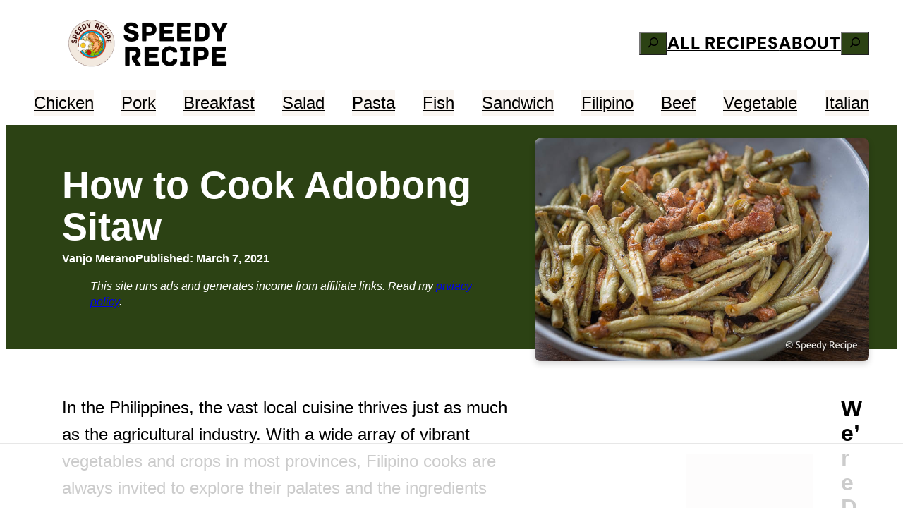

--- FILE ---
content_type: text/html; charset=UTF-8
request_url: https://speedyrecipe.com/how-to-cook-adobong-sitaw/
body_size: 70436
content:
<!DOCTYPE html>
<html lang="en-US" prefix="og: https://ogp.me/ns#">
<head>
	<meta charset="UTF-8" />
	<script data-no-optimize="1" data-cfasync="false">!function(){"use strict";const t={adt_ei:{identityApiKey:"plainText",source:"url",type:"plaintext",priority:1},adt_eih:{identityApiKey:"sha256",source:"urlh",type:"hashed",priority:2},sh_kit:{identityApiKey:"sha256",source:"urlhck",type:"hashed",priority:3}},e=Object.keys(t);function i(t){const e=t.match(/((?=([a-z0-9._!#$%+^&*()[\]<>-]+))\2@[a-z0-9._-]+\.[a-z0-9._-]+)/gi);return e?e[0]:""}function n(t){return i(a(t.toLowerCase()))}function a(t){return t.replace(/\s/g,"")}function o(t,e){const i=new URL(e);t.forEach(t=>i.searchParams.delete(t)),history.replaceState(null,"",i.toString())}var r={checkEmail:i,validateEmail:n,trimInput:a,removeQueryParamsAndUpdateHistory:o,detectEmails:async function(){const i=new URL(window.location.href),a=i.searchParams;let r=null;const c=Object.entries(t).sort(([,t],[,e])=>t.priority-e.priority).map(([t])=>t);for(const e of c){const i=a.get(e),o=t[e];if(!i||!o)continue;const c=decodeURIComponent(i),d="plaintext"===o.type&&n(c),s="hashed"===o.type&&c;if(d||s){r={value:c,config:o};break}}if(r){const{value:t,config:e}=r;window.adthrive=window.adthrive||{},window.adthrive.cmd=window.adthrive.cmd||[],window.adthrive.cmd.push((function(){window.adthrive.identityApi({source:e.source,[e.identityApiKey]:t},({success:i,data:n})=>{i?window.adthrive.log("info","Plugin","detectEmails",`Identity API called with ${e.type} email: ${t}`,n):window.adthrive.log("warning","Plugin","detectEmails",`Failed to call Identity API with ${e.type} email: ${t}`,n)})}))}o(e,i)},cb:"adthrive"};const{detectEmails:c,cb:d}=r;c()}();
</script><meta name="viewport" content="width=device-width, initial-scale=1" />
	<style>img:is([sizes="auto" i], [sizes^="auto," i]) { contain-intrinsic-size: 3000px 1500px }</style>
	<style data-no-optimize="1" data-cfasync="false">
	.adthrive-ad {
		margin-top: 10px;
		margin-bottom: 10px;
		text-align: center;
		overflow-x: visible;
		clear: both;
		line-height: 0;
	}
	.adthrive-device-desktop .adthrive-recipe,
.adthrive-device-tablet .adthrive-recipe {
	float: right;
	clear: right;
	margin-left: 10px;
}

/* Mobile Sticky Video Player Defaults */
.adthrive-collapse-mobile-background {
max-height:153px;
}
.adthrive-player-position.adthrive-collapse-mobile.adthrive-collapse-top-center.adthrive-player-without-wrapper-text {
padding-top:0px !important;
}
/* END Mobile Sticky Video Player Defaults */

/* White Background For Mobile Sticky Video Player */
.adthrive-collapse-mobile-background {
background-color: #fff!important;
}
.adthrive-top-collapse-close > svg > * {
stroke: black;
font-family: sans-serif;
}
.adthrive-top-collapse-wrapper-video-title,
.adthrive-top-collapse-wrapper-bar a a.adthrive-learn-more-link {
color: #000!important;
}
/* END White Background For Mobile Sticky Video Player */

body.adthrive-device-desktop .wprm-recipe-video-container,
body.adthrive-device-tablet .wprm-recipe-video-container {
    clear: right;
}

/* Print Preview pages */
body.wprm-print .adthrive-sidebar {
    right: 10px;
    min-width: 250px;
    max-width: 320px
}

body.wprm-print .adthrive-sidebar:not(.adthrive-stuck) {
    position: absolute;
    top: 275px;
}

@media screen and (max-width: 1299px) {
    body.wprm-print.adthrive-device-desktop .wprm-recipe {
        margin-left: 25px;
        max-width: 650px;
    }
}
/* END - Print Preview pages */

body.adthrive-device-desktop .creator-recipe-footer,
body.adthrive-device-tablet .creator-recipe-footer {
    clear: both;
}
</style>
<script data-no-optimize="1" data-cfasync="false">
	window.adthriveCLS = {
		enabledLocations: ['Content', 'Recipe'],
		injectedSlots: [],
		injectedFromPlugin: true,
		branch: '9b4cb57',bucket: 'prod',			};
	window.adthriveCLS.siteAds = {"betaTester":false,"targeting":[{"value":"663116722ed5bc687d4e1fcb","key":"siteId"},{"value":"6626a40f230e514e6b17331f","key":"organizationId"},{"value":"Speedy Recipe","key":"siteName"},{"value":"AdThrive Edge","key":"service"},{"value":"on","key":"bidding"},{"value":["Food"],"key":"verticals"}],"siteUrl":"https://speedyrecipe.com","siteId":"663116722ed5bc687d4e1fcb","siteName":"Speedy Recipe","breakpoints":{"tablet":768,"desktop":1024},"cloudflare":{"version":"b770817"},"adUnits":[{"sequence":9,"thirdPartyAdUnitName":null,"targeting":[{"value":["Sidebar"],"key":"location"},{"value":true,"key":"sticky"}],"devices":["desktop"],"name":"Sidebar_9","sticky":true,"location":"Sidebar","dynamic":{"pageSelector":"","spacing":0,"max":1,"lazyMax":null,"enable":true,"lazy":false,"elementSelector":".is-sidebar","skip":0,"classNames":[],"position":"beforeend","every":1,"enabled":true},"stickyOverlapSelector":".site-footer-before","adSizes":[[160,600],[336,280],[320,50],[300,600],[250,250],[1,1],[320,100],[300,1050],[300,50],[300,420],[300,250]],"priority":291,"autosize":true},{"sequence":null,"thirdPartyAdUnitName":null,"targeting":[{"value":["Content"],"key":"location"}],"devices":["desktop"],"name":"Content","sticky":false,"location":"Content","dynamic":{"pageSelector":"body.single","spacing":0,"max":3,"lazyMax":96,"enable":true,"lazy":true,"elementSelector":".entry-content > *:not(h2):not(h3):not(.wprm-recipe-snippet):not(.wp-block-heading)","skip":5,"classNames":[],"position":"afterend","every":1,"enabled":true},"stickyOverlapSelector":"","adSizes":[[728,90],[336,280],[320,50],[468,60],[970,90],[250,250],[1,1],[320,100],[970,250],[1,2],[300,50],[300,300],[552,334],[728,250],[300,250]],"priority":199,"autosize":true},{"sequence":null,"thirdPartyAdUnitName":null,"targeting":[{"value":["Content"],"key":"location"}],"devices":["tablet","phone"],"name":"Content","sticky":false,"location":"Content","dynamic":{"pageSelector":"body.single","spacing":0,"max":3,"lazyMax":96,"enable":true,"lazy":true,"elementSelector":".entry-content > *:not(h2):not(h3):not(.wprm-recipe-snippet):not(.wp-block-heading)","skip":4,"classNames":[],"position":"afterend","every":1,"enabled":true},"stickyOverlapSelector":"","adSizes":[[728,90],[336,280],[320,50],[468,60],[970,90],[250,250],[1,1],[320,100],[970,250],[1,2],[300,50],[300,300],[552,334],[728,250],[300,250]],"priority":199,"autosize":true},{"sequence":1,"thirdPartyAdUnitName":null,"targeting":[{"value":["Recipe"],"key":"location"}],"devices":["desktop","tablet"],"name":"Recipe_1","sticky":false,"location":"Recipe","dynamic":{"pageSelector":"","spacing":0.7,"max":2,"lazyMax":97,"enable":true,"lazy":true,"elementSelector":".wprm-recipe-ingredients-container li, .wprm-recipe-instructions-container li, .wprm-recipe-notes-container li, .wprm-recipe-notes-container span, .wprm-recipe-notes-container p, .wprm-nutrition-label-container","skip":0,"classNames":[],"position":"beforebegin","every":1,"enabled":true},"stickyOverlapSelector":"","adSizes":[[320,50],[250,250],[1,1],[320,100],[1,2],[300,50],[320,300],[300,390],[300,250]],"priority":-101,"autosize":true},{"sequence":5,"thirdPartyAdUnitName":null,"targeting":[{"value":["Recipe"],"key":"location"}],"devices":["phone"],"name":"Recipe_5","sticky":false,"location":"Recipe","dynamic":{"pageSelector":"","spacing":0,"max":1,"lazyMax":null,"enable":true,"lazy":false,"elementSelector":".wprm-recipe-ingredients-container","skip":0,"classNames":[],"position":"beforebegin","every":1,"enabled":true},"stickyOverlapSelector":"","adSizes":[[320,50],[250,250],[1,1],[320,100],[1,2],[300,50],[320,300],[300,390],[300,250]],"priority":-105,"autosize":true},{"sequence":1,"thirdPartyAdUnitName":null,"targeting":[{"value":["Recipe"],"key":"location"}],"devices":["phone"],"name":"Recipe_1","sticky":false,"location":"Recipe","dynamic":{"pageSelector":"","spacing":0.7,"max":1,"lazyMax":97,"enable":true,"lazy":true,"elementSelector":".wprm-recipe-ingredients-container, .wprm-recipe-instructions-container li, .wprm-recipe-notes-container li, .wprm-recipe-notes-container span, .wprm-recipe-notes-container p, .wprm-nutrition-label-container","skip":0,"classNames":[],"position":"afterend","every":1,"enabled":true},"stickyOverlapSelector":"","adSizes":[[300,250],[320,50],[250,250],[1,1],[320,100],[1,2],[300,50],[320,300],[300,390]],"priority":-101,"autosize":true},{"sequence":null,"thirdPartyAdUnitName":null,"targeting":[{"value":["Footer"],"key":"location"},{"value":true,"key":"sticky"}],"devices":["desktop","phone","tablet"],"name":"Footer","sticky":true,"location":"Footer","dynamic":{"pageSelector":"","spacing":0,"max":1,"lazyMax":null,"enable":true,"lazy":false,"elementSelector":"body","skip":0,"classNames":[],"position":"beforeend","every":1,"enabled":true},"stickyOverlapSelector":"","adSizes":[[320,50],[320,100],[728,90],[970,90],[468,60],[1,1],[300,50]],"priority":-1,"autosize":true},{"sequence":null,"thirdPartyAdUnitName":null,"targeting":[{"value":["Header"],"key":"location"}],"devices":["desktop","tablet","phone"],"name":"Header","sticky":false,"location":"Header","dynamic":{"pageSelector":"body.wprm-print","spacing":0,"max":1,"lazyMax":null,"enable":true,"lazy":false,"elementSelector":"#wprm-print-header","skip":0,"classNames":[],"position":"afterend","every":1,"enabled":true},"stickyOverlapSelector":"","adSizes":[[1,1],[300,50],[320,50],[320,100],[468,60],[728,90],[970,90]],"priority":399,"autosize":true},{"sequence":9,"thirdPartyAdUnitName":null,"targeting":[{"value":["Sidebar"],"key":"location"},{"value":true,"key":"sticky"}],"devices":["desktop"],"name":"Sidebar_9","sticky":true,"location":"Sidebar","dynamic":{"pageSelector":"body.wprm-print","spacing":0,"max":1,"lazyMax":null,"enable":true,"lazy":false,"elementSelector":"body.wprm-print","skip":0,"classNames":[],"position":"beforeend","every":1,"enabled":true},"stickyOverlapSelector":".adthrive-footer-message","adSizes":[[160,600],[336,280],[320,50],[300,600],[250,250],[1,1],[320,100],[300,1050],[300,50],[300,420],[300,250]],"priority":291,"autosize":true}],"adDensityLayout":{"mobile":{"adDensity":0.24,"onePerViewport":false},"pageOverrides":[],"desktop":{"adDensity":0.2,"onePerViewport":false}},"adDensityEnabled":true,"siteExperiments":[],"adTypes":{"sponsorTileDesktop":true,"interscrollerDesktop":true,"nativeBelowPostDesktop":true,"miniscroller":true,"largeFormatsMobile":true,"nativeMobileContent":true,"inRecipeRecommendationMobile":true,"nativeMobileRecipe":true,"sponsorTileMobile":true,"expandableCatalogAdsMobile":true,"frameAdsMobile":true,"outstreamMobile":true,"nativeHeaderMobile":true,"frameAdsDesktop":true,"inRecipeRecommendationDesktop":true,"expandableFooterDesktop":true,"nativeDesktopContent":true,"outstreamDesktop":true,"animatedFooter":true,"expandableFooter":true,"nativeDesktopSidebar":true,"videoFootersMobile":true,"videoFootersDesktop":true,"interscroller":true,"nativeDesktopRecipe":true,"nativeHeaderDesktop":true,"nativeBelowPostMobile":true,"expandableCatalogAdsDesktop":true,"largeFormatsDesktop":true},"adOptions":{"theTradeDesk":true,"rtbhouse":true,"undertone":true,"sidebarConfig":{"dynamicStickySidebar":{"minHeight":2400,"enabled":true,"blockedSelectors":[]}},"footerCloseButton":true,"teads":true,"seedtag":true,"pmp":true,"thirtyThreeAcross":true,"sharethrough":true,"optimizeVideoPlayersForEarnings":true,"removeVideoTitleWrapper":true,"pubMatic":true,"contentTermsFooterEnabled":true,"infiniteScroll":false,"longerVideoAdPod":true,"yahoossp":true,"spa":false,"stickyContainerConfig":{"recipeDesktop":{"minHeight":null,"enabled":false},"blockedSelectors":["body.wprm-print"],"stickyHeaderSelectors":[],"content":{"minHeight":250,"enabled":true},"recipeMobile":{"minHeight":null,"enabled":false}},"sonobi":true,"gatedPrint":{"siteEmailServiceProviderId":null,"defaultOptIn":false,"enabled":false,"newsletterPromptEnabled":false},"yieldmo":true,"footerSelector":"","consentMode":{"enabled":false,"customVendorList":""},"amazonUAM":true,"gamMCMEnabled":true,"gamMCMChildNetworkCode":"2032006","rubicon":true,"conversant":false,"openx":true,"customCreativeEnabled":true,"secColor":"#000000","unruly":true,"mediaGrid":true,"bRealTime":true,"adInViewTime":null,"gumgum":true,"comscoreFooter":true,"desktopInterstitial":false,"amx":true,"footerCloseButtonDesktop":false,"ozone":true,"isAutoOptimized":false,"adform":true,"comscoreTAL":true,"targetaff":false,"bgColor":"#FFFFFF","advancePlaylistOptions":{"playlistPlayer":{"enabled":true},"relatedPlayer":{"enabled":true,"applyToFirst":true}},"kargo":true,"liveRampATS":true,"footerCloseButtonMobile":false,"interstitialBlockedPageSelectors":"","prioritizeShorterVideoAds":true,"allowSmallerAdSizes":true,"blis":true,"wakeLock":{"desktopEnabled":true,"mobileValue":15,"mobileEnabled":true,"desktopValue":30},"mobileInterstitial":false,"tripleLift":true,"sensitiveCategories":["alc","ast","cbd","conl","cosm","dat","drg","gamc","gamv","pol","rel","sst","ssr","srh","ske","tob","wtl"],"liveRamp":true,"adthriveEmailIdentity":true,"criteo":true,"nativo":true,"infiniteScrollOptions":{"selector":"","heightThreshold":0},"siteAttributes":{"mobileHeaderSelectors":[],"desktopHeaderSelectors":[]},"dynamicContentSlotLazyLoading":true,"clsOptimizedAds":true,"ogury":true,"verticals":["Food"],"inImage":false,"stackadapt":true,"usCMP":{"enabled":false,"regions":[]},"advancePlaylist":true,"medianet":true,"delayLoading":false,"inImageZone":null,"appNexus":true,"rise":true,"liveRampId":"","infiniteScrollRefresh":false,"indexExchange":true},"siteAdsProfiles":[],"thirdPartySiteConfig":{"partners":{"discounts":[]}},"videoPlayers":{"contextual":{"autoplayCollapsibleEnabled":false,"overrideEmbedLocation":false,"defaultPlayerType":"static"},"videoEmbed":"wordpress","footerSelector":"","contentSpecificPlaylists":[],"players":[{"playlistId":"TQjSKpR3","pageSelector":"body.single","devices":["mobile"],"mobileLocation":"top-center","description":"","skip":1,"title":"","type":"stickyPlaylist","enabled":true,"formattedType":"Sticky Playlist","elementSelector":".entry-content > *:not(h2):not(h3):not(.wprm-recipe-snippet):not(.wp-block-heading)","id":4086261,"position":"afterend","saveVideoCloseState":false,"shuffle":false,"adPlayerTitle":"MY LATEST VIDEOS","mobileHeaderSelector":null,"playerId":"niU9fuNe"},{"playlistId":"TQjSKpR3","pageSelector":"","devices":["mobile","desktop"],"description":"","skip":0,"title":"Stationary related player - desktop and mobile","type":"stationaryRelated","enabled":true,"formattedType":"Stationary Related","elementSelector":"","id":4086259,"position":"","saveVideoCloseState":false,"shuffle":false,"adPlayerTitle":"Stationary related player - desktop and mobile","playerId":"niU9fuNe"},{"playlistId":"TQjSKpR3","pageSelector":"body.single","devices":["desktop"],"description":"","skip":2,"title":"","type":"stickyPlaylist","enabled":true,"formattedType":"Sticky Playlist","elementSelector":".entry-content > *:not(h2):not(h3):not(.wprm-recipe-snippet):not(.wp-block-heading)","id":4086260,"position":"afterend","saveVideoCloseState":false,"shuffle":false,"adPlayerTitle":"MY LATEST VIDEOS","mobileHeaderSelector":null,"playerId":"niU9fuNe"}],"partners":{"theTradeDesk":true,"unruly":true,"mediaGrid":true,"undertone":true,"gumgum":true,"seedtag":true,"amx":true,"ozone":true,"adform":true,"pmp":true,"kargo":true,"connatix":true,"stickyOutstream":{"desktop":{"enabled":true},"blockedPageSelectors":"","mobileLocation":"bottom-left","allowOnHomepage":true,"mobile":{"enabled":true},"saveVideoCloseState":false,"mobileHeaderSelector":"","allowForPageWithStickyPlayer":{"enabled":true}},"sharethrough":true,"blis":true,"tripleLift":true,"pubMatic":true,"criteo":true,"yahoossp":true,"nativo":true,"stackadapt":true,"yieldmo":true,"amazonUAM":true,"medianet":true,"rubicon":true,"appNexus":true,"rise":true,"openx":true,"indexExchange":true}}};</script>

<script data-no-optimize="1" data-cfasync="false">
(function(w, d) {
	w.adthrive = w.adthrive || {};
	w.adthrive.cmd = w.adthrive.cmd || [];
	w.adthrive.plugin = 'adthrive-ads-3.8.0';
	w.adthrive.host = 'ads.adthrive.com';
	w.adthrive.integration = 'plugin';

	var commitParam = (w.adthriveCLS && w.adthriveCLS.bucket !== 'prod' && w.adthriveCLS.branch) ? '&commit=' + w.adthriveCLS.branch : '';

	var s = d.createElement('script');
	s.async = true;
	s.referrerpolicy='no-referrer-when-downgrade';
	s.src = 'https://' + w.adthrive.host + '/sites/663116722ed5bc687d4e1fcb/ads.min.js?referrer=' + w.encodeURIComponent(w.location.href) + commitParam + '&cb=' + (Math.floor(Math.random() * 100) + 1) + '';
	var n = d.getElementsByTagName('script')[0];
	n.parentNode.insertBefore(s, n);
})(window, document);
</script>
<link rel="dns-prefetch" href="https://ads.adthrive.com/"><link rel="preconnect" href="https://ads.adthrive.com/"><link rel="preconnect" href="https://ads.adthrive.com/" crossorigin>
<!-- Search Engine Optimization by Rank Math PRO - https://rankmath.com/ -->
<meta name="description" content="For the case of Adobong Sitaw, yardlong green beans were utilized. This is to add some unique texture to your usual soy sauce-infused dish."/>
<meta name="robots" content="follow, index, max-snippet:-1, max-video-preview:-1, max-image-preview:large"/>
<link rel="canonical" href="https://speedyrecipe.com/how-to-cook-adobong-sitaw/" />
<meta property="og:locale" content="en_US" />
<meta property="og:type" content="article" />
<meta property="og:title" content="How to Cook Adobong Sitaw - speedyrecipe.com" />
<meta property="og:description" content="For the case of Adobong Sitaw, yardlong green beans were utilized. This is to add some unique texture to your usual soy sauce-infused dish." />
<meta property="og:url" content="https://speedyrecipe.com/how-to-cook-adobong-sitaw/" />
<meta property="og:site_name" content="speedyrecipe.com" />
<meta property="article:author" content="https://www.facebook.com/SpeedyRecipe/" />
<meta property="article:tag" content="adobo" />
<meta property="article:tag" content="sitaw" />
<meta property="article:tag" content="vegetable recipes" />
<meta property="article:section" content="Vegetable Recipes" />
<meta property="og:image" content="https://speedyrecipe.com/wp-content/uploads/2021/02/adobong-sitaw-2.jpg" />
<meta property="og:image:secure_url" content="https://speedyrecipe.com/wp-content/uploads/2021/02/adobong-sitaw-2.jpg" />
<meta property="og:image:width" content="728" />
<meta property="og:image:height" content="485" />
<meta property="og:image:alt" content="adobong sitaw" />
<meta property="og:image:type" content="image/jpeg" />
<meta property="article:published_time" content="2021-03-07T03:47:00-06:00" />
<meta name="twitter:card" content="summary_large_image" />
<meta name="twitter:title" content="How to Cook Adobong Sitaw - speedyrecipe.com" />
<meta name="twitter:description" content="For the case of Adobong Sitaw, yardlong green beans were utilized. This is to add some unique texture to your usual soy sauce-infused dish." />
<meta name="twitter:image" content="https://speedyrecipe.com/wp-content/uploads/2021/02/adobong-sitaw-2.jpg" />
<meta name="twitter:label1" content="Written by" />
<meta name="twitter:data1" content="Vanjo Merano" />
<meta name="twitter:label2" content="Time to read" />
<meta name="twitter:data2" content="4 minutes" />
<script type="application/ld+json" class="rank-math-schema-pro">{"@context":"https://schema.org","@graph":[{"@type":["Person","Organization"],"@id":"https://speedyrecipe.com/#person","name":"speedyrecipe.com","logo":{"@type":"ImageObject","@id":"https://speedyrecipe.com/#logo","url":"https://speedyrecipe.com/wp-content/uploads/2021/03/SPEEDY.png","contentUrl":"https://speedyrecipe.com/wp-content/uploads/2021/03/SPEEDY.png","caption":"speedyrecipe.com","inLanguage":"en-US","width":"430","height":"110"},"image":{"@type":"ImageObject","@id":"https://speedyrecipe.com/#logo","url":"https://speedyrecipe.com/wp-content/uploads/2021/03/SPEEDY.png","contentUrl":"https://speedyrecipe.com/wp-content/uploads/2021/03/SPEEDY.png","caption":"speedyrecipe.com","inLanguage":"en-US","width":"430","height":"110"}},{"@type":"WebSite","@id":"https://speedyrecipe.com/#website","url":"https://speedyrecipe.com","name":"speedyrecipe.com","publisher":{"@id":"https://speedyrecipe.com/#person"},"inLanguage":"en-US"},{"@type":"ImageObject","@id":"https://speedyrecipe.com/wp-content/uploads/2021/02/adobong-sitaw-2.jpg","url":"https://speedyrecipe.com/wp-content/uploads/2021/02/adobong-sitaw-2.jpg","width":"728","height":"485","caption":"adobong sitaw","inLanguage":"en-US"},{"@type":"WebPage","@id":"https://speedyrecipe.com/how-to-cook-adobong-sitaw/#webpage","url":"https://speedyrecipe.com/how-to-cook-adobong-sitaw/","name":"How to Cook Adobong Sitaw - speedyrecipe.com","datePublished":"2021-03-07T03:47:00-06:00","dateModified":"2021-03-07T03:47:00-06:00","isPartOf":{"@id":"https://speedyrecipe.com/#website"},"primaryImageOfPage":{"@id":"https://speedyrecipe.com/wp-content/uploads/2021/02/adobong-sitaw-2.jpg"},"inLanguage":"en-US"},{"@type":"Person","@id":"https://speedyrecipe.com/author/admin/","name":"Vanjo Merano","url":"https://speedyrecipe.com/author/admin/","image":{"@type":"ImageObject","@id":"https://secure.gravatar.com/avatar/6d3314db44eb6e7243288cf6ef042b70264407a2338bad3ac7cc2c651c2373ef?s=96&amp;d=blank&amp;r=g","url":"https://secure.gravatar.com/avatar/6d3314db44eb6e7243288cf6ef042b70264407a2338bad3ac7cc2c651c2373ef?s=96&amp;d=blank&amp;r=g","caption":"Vanjo Merano","inLanguage":"en-US"},"sameAs":["https://www.facebook.com/SpeedyRecipe/","https://www.youtube.com/channel/UCJVZRi2PVnCcOrwOsGNLyxQ"]},{"@type":"BlogPosting","headline":"How to Cook Adobong Sitaw - speedyrecipe.com","keywords":"adobong sitaw","datePublished":"2021-03-07T03:47:00-06:00","dateModified":"2021-03-07T03:47:00-06:00","author":{"@id":"https://speedyrecipe.com/author/admin/","name":"Vanjo Merano"},"publisher":{"@id":"https://speedyrecipe.com/#person"},"description":"For the case of Adobong Sitaw, yardlong green beans were utilized. This is to add some unique texture to your usual soy sauce-infused dish.","name":"How to Cook Adobong Sitaw - speedyrecipe.com","@id":"https://speedyrecipe.com/how-to-cook-adobong-sitaw/#richSnippet","isPartOf":{"@id":"https://speedyrecipe.com/how-to-cook-adobong-sitaw/#webpage"},"image":{"@id":"https://speedyrecipe.com/wp-content/uploads/2021/02/adobong-sitaw-2.jpg"},"inLanguage":"en-US","mainEntityOfPage":{"@id":"https://speedyrecipe.com/how-to-cook-adobong-sitaw/#webpage"}},{"@type":"Recipe","name":"Adobong Sitaw","author":{"@type":"Person","name":"Vanjo Merano"},"description":"Snake beans with pork slices cooked the Filipino adobo way.","datePublished":"2021-03-07T03:47:00+00:00","image":["https://speedyrecipe.com/wp-content/uploads/2021/02/adobong-sitaw-2.jpg","https://speedyrecipe.com/wp-content/uploads/2021/02/adobong-sitaw-2-500x485.jpg","https://speedyrecipe.com/wp-content/uploads/2021/02/adobong-sitaw-2-500x375.jpg","https://speedyrecipe.com/wp-content/uploads/2021/02/adobong-sitaw-2-480x270.jpg"],"recipeYield":["4","4 people"],"prepTime":"PT5M","cookTime":"PT25M","recipeIngredient":["15 pieces snake beans (cut into pieces)","2 ounces pork (chopped)","6 cloves garlic (chopped)","1 piece onion (chopped)","5 tablespoons soy sauce","4 tablespoons white vinegar","1/2 teaspoons sugar","3/4 cups water","3 tablespoons cooking oil","Salt and ground black pepper to taste"],"recipeInstructions":[{"@type":"HowToStep","text":"Heat oil in a pan. Add pork. Cook until the color turns medium brown.","name":"Heat oil in a pan. Add pork. Cook until the color turns medium brown.","url":"https://speedyrecipe.com/how-to-cook-adobong-sitaw/#wprm-recipe-1589-step-0-0"},{"@type":"HowToStep","text":"Add garlic. Saute for 1 minute.","name":"Add garlic. Saute for 1 minute.","url":"https://speedyrecipe.com/how-to-cook-adobong-sitaw/#wprm-recipe-1589-step-0-1"},{"@type":"HowToStep","text":"Add onion. Continue saut\u00e9ing until the color turns translucent.","name":"Add onion. Continue saut\u00e9ing until the color turns translucent.","url":"https://speedyrecipe.com/how-to-cook-adobong-sitaw/#wprm-recipe-1589-step-0-2"},{"@type":"HowToStep","text":"Pour soy sauce. Cook while stirring until liquid evaporates.","name":"Pour soy sauce. Cook while stirring until liquid evaporates.","url":"https://speedyrecipe.com/how-to-cook-adobong-sitaw/#wprm-recipe-1589-step-0-3"},{"@type":"HowToStep","text":"Pour-in vinegar and water. Cover. Let boil. Adjust heat between low to medium. 6. Continue boiling for 10 minutes. Note: add more water if needed.","name":"Pour-in vinegar and water. Cover. Let boil. Adjust heat between low to medium. 6. Continue boiling for 10 minutes. Note: add more water if needed.","url":"https://speedyrecipe.com/how-to-cook-adobong-sitaw/#wprm-recipe-1589-step-0-4"},{"@type":"HowToStep","text":"Add snake beans. Cover and cook for 8 minutes.","name":"Add snake beans. Cover and cook for 8 minutes.","url":"https://speedyrecipe.com/how-to-cook-adobong-sitaw/#wprm-recipe-1589-step-0-5"},{"@type":"HowToStep","text":"Season with sugar, ground black pepper, and salt. Stir. Cook for 3 minutes more.","name":"Season with sugar, ground black pepper, and salt. Stir. Cook for 3 minutes more.","url":"https://speedyrecipe.com/how-to-cook-adobong-sitaw/#wprm-recipe-1589-step-0-6"},{"@type":"HowToStep","text":"Serve with warm rice.","name":"Serve with warm rice.","url":"https://speedyrecipe.com/how-to-cook-adobong-sitaw/#wprm-recipe-1589-step-0-7"}],"recipeCategory":["Main Course"],"recipeCuisine":["Fiiipino"],"keywords":"adobo, vegetable recipe","nutrition":{"@type":"NutritionInformation","calories":"166 kcal","carbohydrateContent":"6 g","proteinContent":"5 g","fatContent":"14 g","saturatedFatContent":"2 g","transFatContent":"1 g","cholesterolContent":"10 mg","sodiumContent":"1269 mg","fiberContent":"1 g","sugarContent":"2 g","servingSize":"1 serving"},"@id":"https://speedyrecipe.com/how-to-cook-adobong-sitaw/#recipe","mainEntityOfPage":"https://speedyrecipe.com/how-to-cook-adobong-sitaw/#webpage","isPartOf":{"@id":"https://speedyrecipe.com/how-to-cook-adobong-sitaw/#richSnippet"}}]}</script>
<!-- /Rank Math WordPress SEO plugin -->

<title>How to Cook Adobong Sitaw - speedyrecipe.com</title><link rel="preload" href="https://speedyrecipe.com/wp-content/uploads/2021/03/SPEEDY.png" as="image" imagesrcset="https://speedyrecipe.com/wp-content/uploads/2021/03/SPEEDY.png 430w, https://speedyrecipe.com/wp-content/uploads/2021/03/SPEEDY-266x68.png 266w" imagesizes="(max-width: 260px) 100vw, 260px" fetchpriority="high"><link rel="preload" href="https://speedyrecipe.com/wp-content/uploads/2021/02/adobong-sitaw-2.jpg" as="image" imagesrcset="https://speedyrecipe.com/wp-content/uploads/2021/02/adobong-sitaw-2.jpg 728w, https://speedyrecipe.com/wp-content/uploads/2021/02/adobong-sitaw-2-240x160.jpg 240w" imagesizes="(max-width: 728px) 100vw, 728px" fetchpriority="high"><link rel="preload" href="https://speedyrecipe.com/wp-content/uploads/fonts/DMSans-VariableFont_opszwght.ttf" as="font" type="font/ttf" crossorigin><style id="perfmatters-used-css">.wp-block-search__button{margin-left:10px;word-break:normal;}.wp-block-search__button.has-icon{line-height:0;}.wp-block-search__button svg{height:1.25em;min-height:24px;min-width:24px;width:1.25em;fill:currentColor;vertical-align:text-bottom;}:where(.wp-block-search__button){border:1px solid #ccc;padding:6px 10px;}.wp-block-search__inside-wrapper{display:flex;flex:auto;flex-wrap:nowrap;max-width:100%;}.wp-block-search__label{width:100%;}.wp-block-search__input{appearance:none;border:1px solid #949494;flex-grow:1;margin-left:0;margin-right:0;min-width:3rem;padding:8px;text-decoration:unset !important;}.wp-block-search.wp-block-search__button-only .wp-block-search__button{box-sizing:border-box;display:flex;flex-shrink:0;justify-content:center;margin-left:0;max-width:100%;}.wp-block-search.wp-block-search__button-only .wp-block-search__inside-wrapper{min-width:0 !important;transition-property:width;}.wp-block-search.wp-block-search__button-only .wp-block-search__input{flex-basis:100%;transition-duration:.3s;}.wp-block-search.wp-block-search__button-only.wp-block-search__searchfield-hidden,.wp-block-search.wp-block-search__button-only.wp-block-search__searchfield-hidden .wp-block-search__inside-wrapper{overflow:hidden;}.wp-block-search.wp-block-search__button-only.wp-block-search__searchfield-hidden .wp-block-search__input{border-left-width:0 !important;border-right-width:0 !important;flex-basis:0;flex-grow:0;margin:0;min-width:0 !important;padding-left:0 !important;padding-right:0 !important;width:0 !important;}:where(.wp-block-search__input){font-family:inherit;font-size:inherit;font-style:inherit;font-weight:inherit;letter-spacing:inherit;line-height:inherit;text-transform:inherit;}:where(.wp-block-search__button-inside .wp-block-search__inside-wrapper){border:1px solid #949494;box-sizing:border-box;padding:4px;}:where(.wp-block-search__button-inside .wp-block-search__inside-wrapper) .wp-block-search__input{border:none;border-radius:0;padding:0 4px;}:where(.wp-block-search__button-inside .wp-block-search__inside-wrapper) .wp-block-search__input:focus{outline:none;}:where(.wp-block-search__button-inside .wp-block-search__inside-wrapper) :where(.wp-block-search__button){padding:4px 8px;}.wp-block-image>a,.wp-block-image>figure>a{display:inline-block;}.wp-block-image img{box-sizing:border-box;height:auto;max-width:100%;vertical-align:bottom;}.wp-block-image[style*=border-radius] img,.wp-block-image[style*=border-radius]>a{border-radius:inherit;}.wp-block-image.has-custom-border img{box-sizing:border-box;}.wp-block-image.alignfull>a,.wp-block-image.alignwide>a{width:100%;}.wp-block-image.alignfull img,.wp-block-image.alignwide img{height:auto;width:100%;}.wp-block-image :where(figcaption){margin-bottom:1em;margin-top:.5em;}.wp-block-image figure{margin:0;}@keyframes show-content-image{0%{visibility:hidden;}99%{visibility:hidden;}to{visibility:visible;}}@keyframes turn-on-visibility{0%{opacity:0;}to{opacity:1;}}@keyframes turn-off-visibility{0%{opacity:1;visibility:visible;}99%{opacity:0;visibility:visible;}to{opacity:0;visibility:hidden;}}@keyframes lightbox-zoom-in{0%{transform:translate(calc(( -100vw + var(--wp--lightbox-scrollbar-width) ) / 2 + var(--wp--lightbox-initial-left-position)),calc(-50vh + var(--wp--lightbox-initial-top-position))) scale(var(--wp--lightbox-scale));}to{transform:translate(-50%,-50%) scale(1);}}@keyframes lightbox-zoom-out{0%{transform:translate(-50%,-50%) scale(1);visibility:visible;}99%{visibility:visible;}to{transform:translate(calc(( -100vw + var(--wp--lightbox-scrollbar-width) ) / 2 + var(--wp--lightbox-initial-left-position)),calc(-50vh + var(--wp--lightbox-initial-top-position))) scale(var(--wp--lightbox-scale));visibility:hidden;}}.wp-block-social-links{background:none;box-sizing:border-box;margin-left:0;padding-left:0;padding-right:0;text-indent:0;}.wp-block-social-links .wp-social-link a,.wp-block-social-links .wp-social-link a:hover{border-bottom:0;box-shadow:none;text-decoration:none;}.wp-block-social-links .wp-social-link svg{height:1em;width:1em;}.wp-block-social-links .wp-social-link span:not(.screen-reader-text){font-size:.65em;margin-left:.5em;margin-right:.5em;}.wp-block-social-links,.wp-block-social-links.has-normal-icon-size{font-size:24px;}.wp-block-social-link{border-radius:9999px;display:block;height:auto;}@media not (prefers-reduced-motion){.wp-block-social-link{transition:transform .1s ease;}}.wp-block-social-link a{align-items:center;display:flex;line-height:0;}.wp-block-social-link:hover{transform:scale(1.1);}.wp-block-social-links .wp-block-social-link.wp-social-link{display:inline-block;margin:0;padding:0;}.wp-block-social-links .wp-block-social-link.wp-social-link .wp-block-social-link-anchor,.wp-block-social-links .wp-block-social-link.wp-social-link .wp-block-social-link-anchor svg,.wp-block-social-links .wp-block-social-link.wp-social-link .wp-block-social-link-anchor:active,.wp-block-social-links .wp-block-social-link.wp-social-link .wp-block-social-link-anchor:hover,.wp-block-social-links .wp-block-social-link.wp-social-link .wp-block-social-link-anchor:visited{color:currentColor;fill:currentColor;}:where(.wp-block-social-links:not(.is-style-logos-only)) .wp-social-link{background-color:#f0f0f0;color:#444;}:where(.wp-block-social-links:not(.is-style-logos-only)) .wp-social-link-facebook{background-color:#0866ff;color:#fff;}:where(.wp-block-social-links:not(.is-style-logos-only)) .wp-social-link-instagram{background-color:#f00075;color:#fff;}:where(.wp-block-social-links:not(.is-style-logos-only)) .wp-social-link-pinterest{background-color:#e60122;color:#fff;}:where(.wp-block-social-links:not(.is-style-logos-only)) .wp-social-link-youtube{background-color:red;color:#fff;}:where(.wp-block-social-links.is-style-logos-only) .wp-social-link{background:none;}:where(.wp-block-social-links.is-style-logos-only) .wp-social-link svg{height:1.25em;width:1.25em;}:where(.wp-block-social-links.is-style-logos-only) .wp-social-link-facebook{color:#0866ff;}:where(.wp-block-social-links.is-style-logos-only) .wp-social-link-instagram{color:#f00075;}:where(.wp-block-social-links.is-style-logos-only) .wp-social-link-pinterest{color:#e60122;}:where(.wp-block-social-links.is-style-logos-only) .wp-social-link-youtube{color:red;}:root :where(.wp-block-social-links .wp-social-link a){padding:.25em;}:root :where(.wp-block-social-links.is-style-logos-only .wp-social-link a){padding:0;}:root :where(.wp-block-social-links.is-style-pill-shape .wp-social-link a){padding-left:.6666666667em;padding-right:.6666666667em;}.site-header,.site-header-after{position:relative;}.site-header-after,.site-footer-before+.site-footer{margin-top:0;}@media (min-width: 1024px){.has-content-sidebar{justify-content:space-between;}.has-content-sidebar .is-content{max-width:730px;}}@media (min-width: 782px)and (max-width: 1023px){.wp-block-columns.has-content-sidebar{flex-wrap:wrap !important;}.wp-block-columns.has-content-sidebar:not(.is-not-stacked-on-mobile)>.wp-block-column{flex-basis:100% !important;}}.has-content-sidebar:not(.wp-block-columns) .is-content,.has-content-sidebar:not(.wp-block-columns) .is-sidebar{overflow-wrap:break-word;max-width:100%;}@media (min-width: 1024px){.has-content-sidebar:not(.wp-block-column) .is-content{width:calc(100% - 380px);max-width:730px;}.has-content-sidebar:not(.wp-block-column) .is-sidebar{width:340px;}}figure{line-height:1;}.wp-block-search.wp-block-search__button-only .wp-block-search__button.has-icon:not(.has-icon-search){max-width:unset;}.comment-reply-title{margin-top:0;}.wp-block-post-comments-form label{font-weight:600;}.wp-block-post-comments-form .form-submit{margin-bottom:0;}.has-icon{--icon-width:1em;--icon-mask-image:url("data:image/svg+xml;charset=utf-8,<svg xmlns=\'http://www.w3.org/2000/svg\' width=\'1em\' height=\'1em\' viewBox=\'0 0 15 15\'><path fill=\'currentColor\' fill-rule=\'evenodd\' d=\'M9.854 3.146L14.207 7.5l-4.353 4.354l-.708-.708L12.293 8H1V7h11.293L9.146 3.854l.708-.708Z\' clip-rule=\'evenodd\'/></svg>");--icon-mask-size:contain;--icon-transition:transform var(--wp--custom--transition);--icon-transform_hover:translate(.2em);}.has-icon .wp-element-button,.has-icon .wp-block-button__link,.has-icon.wp-block-read-more{position:relative;}.has-icon .wp-element-button::before,.has-icon .wp-element-button::after,.has-icon .wp-block-button__link::before,.has-icon .wp-block-button__link::after,.has-icon.wp-block-read-more::before,.has-icon.wp-block-read-more::after{background-color:var(--icon-color,currentColor);display:inline-block;width:var(--icon-width);height:auto;aspect-ratio:1;vertical-align:middle;transform:var(--icon-transform);transition:var(--icon-transition,none);mask-image:var(--icon-mask-image);-webkit-mask-image:var(--icon-mask-image);mask-repeat:no-repeat;-webkit-mask-repeat:no-repeat;mask-size:var(--icon-mask-size);-webkit-mask-size:var(--icon-mask-size);mask-position:center;-webkit-mask-position:center;margin-left:.5em;}.has-icon .wp-element-button::before,.has-icon .wp-block-button__link::before,.has-icon.wp-block-read-more::before{margin-right:.5em;margin-left:0;}.has-icon .wp-element-button::after,.has-icon .wp-block-button__link::after,.has-icon.wp-block-read-more::after{content:"";}.has-icon .wp-element-button:hover::before,.has-icon .wp-element-button:hover::after,.has-icon .wp-block-button__link:hover::before,.has-icon .wp-block-button__link:hover::after,.has-icon.wp-block-read-more:hover::before,.has-icon.wp-block-read-more:hover::after{transform:var(--icon-transform_hover,var(--icon-transform));}.has-icon.has-icon-arrow .wp-element-button::before,.has-icon.has-icon-arrow .wp-element-button::after,.has-icon.has-icon-arrow .wp-block-button__link::before,.has-icon.has-icon-arrow .wp-block-button__link::after{--icon-mask-image:url("data:image/svg+xml;charset=utf-8,<svg xmlns=\'http://www.w3.org/2000/svg\' width=\'1em\' height=\'1em\' viewBox=\'0 0 15 15\'><path fill=\'currentColor\' fill-rule=\'evenodd\' d=\'M9.854 3.146L14.207 7.5l-4.353 4.354l-.708-.708L12.293 8H1V7h11.293L9.146 3.854l.708-.708Z\' clip-rule=\'evenodd\'/></svg>");}.editor-styles-wrapper .fix-hovers .wp-element-button:hover,.editor-styles-wrapper .fix-hovers .wp-element-button:focus,.editor-styles-wrapper .fix-hovers .wp-element-button:active,.editor-styles-wrapper .fix-hovers .wp-block-button__link:hover,.editor-styles-wrapper .fix-hovers .wp-block-button__link:focus,.editor-styles-wrapper .fix-hovers .wp-block-button__link:active,.editor-styles-wrapper .fix-hovers.wp-block-read-more:hover,.editor-styles-wrapper .fix-hovers.wp-block-read-more:focus,.editor-styles-wrapper .fix-hovers.wp-block-read-more:active,.fix-hovers .wp-element-button:hover,.fix-hovers .wp-element-button:focus,.fix-hovers .wp-element-button:active,.fix-hovers .wp-block-button__link:hover,.fix-hovers .wp-block-button__link:focus,.fix-hovers .wp-block-button__link:active,.fix-hovers.wp-block-read-more:hover,.fix-hovers.wp-block-read-more:focus,.fix-hovers.wp-block-read-more:active{color:currentColor !important;border-color:transparent;box-shadow:none;}.editor-styles-wrapper .fix-hovers .wp-element-button:hover,.editor-styles-wrapper .fix-hovers .wp-block-button__link:hover,.editor-styles-wrapper .fix-hovers.wp-block-read-more:hover,.fix-hovers .wp-element-button:hover,.fix-hovers .wp-block-button__link:hover,.fix-hovers.wp-block-read-more:hover{text-decoration:underline;}.editor-styles-wrapper .fix-hovers .wp-element-button:focus,.editor-styles-wrapper .fix-hovers .wp-block-button__link:focus,.editor-styles-wrapper .fix-hovers.wp-block-read-more:focus,.fix-hovers .wp-element-button:focus,.fix-hovers .wp-block-button__link:focus,.fix-hovers.wp-block-read-more:focus{text-decoration:underline dashed;}.editor-styles-wrapper .fix-hovers .wp-element-button:active,.editor-styles-wrapper .fix-hovers .wp-block-button__link:active,.editor-styles-wrapper .fix-hovers.wp-block-read-more:active,.fix-hovers .wp-element-button:active,.fix-hovers .wp-block-button__link:active,.fix-hovers.wp-block-read-more:active{text-decoration:underline dotted;}.editor-styles-wrapper p.fix-hovers a,p.fix-hovers a{text-decoration:none;}.editor-styles-wrapper p.fix-hovers a:hover,p.fix-hovers a:hover{text-decoration:underline;}.editor-styles-wrapper p.fix-hovers a:focus,p.fix-hovers a:focus{text-decoration:underline dashed;}.editor-styles-wrapper p.fix-hovers a:active,p.fix-hovers a:active{text-decoration:underline dotted;}@media (min-width: 1024px){.desktop-margin-top-40-negative{margin-top:calc(var(--wp--preset--spacing--40) * -1) !important;}}@media (max-width: 781px){.mobile-margin-right-50-negative{margin-right:calc(var(--wp--preset--spacing--50) * -1) !important;}}@media (min-width: 1024px){.desktop-margin-bottom-60-negative{margin-bottom:calc(var(--wp--preset--spacing--60) * -1) !important;}}@media (max-width: 781px){.mobile-margin-left-50-negative{margin-left:calc(var(--wp--preset--spacing--50) * -1) !important;}}@media (min-width: 1024px){.desktop-margin-left-70-negative{margin-left:calc(var(--wp--preset--spacing--70) * -1) !important;}}.height-100{height:100%;}.flex-shrink-0{flex-shrink:0;}.wp-block-buttons.mobile-menu-scroll{overflow-x:scroll;flex-wrap:nowrap;scrollbar-width:none;}@media (max-width: 1023px){.wp-block-buttons.mobile-menu-scroll{padding:0 var(--wp--style--root--padding-right);}}.wp-block-buttons.mobile-menu-scroll .wp-block-button{flex-shrink:0;}@media (max-width: 781px){.is-layout-grid.mobile-grid-repeat-2{grid-template-columns:repeat(2,minmax(0,1fr)) !important;}}@media (min-width: 782px)and (max-width: 1023px){.is-layout-grid.tablet-grid-repeat-2{grid-template-columns:repeat(2,minmax(0,1fr)) !important;}.is-layout-grid.tablet-grid-repeat-3{grid-template-columns:repeat(3,minmax(0,1fr)) !important;}}@media (min-width: 1024px){.is-layout-grid.desktop-grid-repeat-2{grid-template-columns:repeat(2,minmax(0,1fr)) !important;}.is-layout-grid.desktop-grid-repeat-6{grid-template-columns:repeat(6,minmax(0,1fr)) !important;}}.fix-button-hovers a:focus,.fix-button-hovers a:hover{background-color:var(--wp--preset--color--base-alt) !important;border-color:var(--wp--preset--color--base-alt) !important;color:var(--wp--preset--color--contrast) !important;}.wprm-recipe-details-unit{font-size:inherit;}.has-icon .wp-block-button__link{display:flex;align-items:center;justify-content:center;}</style>
<link rel="alternate" type="application/rss+xml" title="speedyrecipe.com &raquo; Feed" href="https://speedyrecipe.com/feed/" />
<link rel="alternate" type="application/rss+xml" title="speedyrecipe.com &raquo; Comments Feed" href="https://speedyrecipe.com/comments/feed/" />
<link rel="alternate" type="application/rss+xml" title="speedyrecipe.com &raquo; How to Cook Adobong Sitaw Comments Feed" href="https://speedyrecipe.com/how-to-cook-adobong-sitaw/feed/" />
<style id='wp-block-site-logo-inline-css'>
.wp-block-site-logo{box-sizing:border-box;line-height:0}.wp-block-site-logo a{display:inline-block;line-height:0}.wp-block-site-logo.is-default-size img{height:auto;width:120px}.wp-block-site-logo img{height:auto;max-width:100%}.wp-block-site-logo a,.wp-block-site-logo img{border-radius:inherit}.wp-block-site-logo.aligncenter{margin-left:auto;margin-right:auto;text-align:center}:root :where(.wp-block-site-logo.is-style-rounded){border-radius:9999px}
</style>
<style id='wp-block-group-inline-css'>
.wp-block-group{box-sizing:border-box}:where(.wp-block-group.wp-block-group-is-layout-constrained){position:relative}
</style>
<link rel="stylesheet" id="wp-block-search-css" media="all" data-pmdelayedstyle="https://speedyrecipe.com/wp-includes/blocks/search/style.min.css?ver=6.8.3">
<style id='wp-block-button-inline-css'>
.wp-block-button__link{align-content:center;box-sizing:border-box;cursor:pointer;display:inline-block;height:100%;text-align:center;word-break:break-word}.wp-block-button__link.aligncenter{text-align:center}.wp-block-button__link.alignright{text-align:right}:where(.wp-block-button__link){border-radius:9999px;box-shadow:none;padding:calc(.667em + 2px) calc(1.333em + 2px);text-decoration:none}.wp-block-button[style*=text-decoration] .wp-block-button__link{text-decoration:inherit}.wp-block-buttons>.wp-block-button.has-custom-width{max-width:none}.wp-block-buttons>.wp-block-button.has-custom-width .wp-block-button__link{width:100%}.wp-block-buttons>.wp-block-button.has-custom-font-size .wp-block-button__link{font-size:inherit}.wp-block-buttons>.wp-block-button.wp-block-button__width-25{width:calc(25% - var(--wp--style--block-gap, .5em)*.75)}.wp-block-buttons>.wp-block-button.wp-block-button__width-50{width:calc(50% - var(--wp--style--block-gap, .5em)*.5)}.wp-block-buttons>.wp-block-button.wp-block-button__width-75{width:calc(75% - var(--wp--style--block-gap, .5em)*.25)}.wp-block-buttons>.wp-block-button.wp-block-button__width-100{flex-basis:100%;width:100%}.wp-block-buttons.is-vertical>.wp-block-button.wp-block-button__width-25{width:25%}.wp-block-buttons.is-vertical>.wp-block-button.wp-block-button__width-50{width:50%}.wp-block-buttons.is-vertical>.wp-block-button.wp-block-button__width-75{width:75%}.wp-block-button.is-style-squared,.wp-block-button__link.wp-block-button.is-style-squared{border-radius:0}.wp-block-button.no-border-radius,.wp-block-button__link.no-border-radius{border-radius:0!important}:root :where(.wp-block-button .wp-block-button__link.is-style-outline),:root :where(.wp-block-button.is-style-outline>.wp-block-button__link){border:2px solid;padding:.667em 1.333em}:root :where(.wp-block-button .wp-block-button__link.is-style-outline:not(.has-text-color)),:root :where(.wp-block-button.is-style-outline>.wp-block-button__link:not(.has-text-color)){color:currentColor}:root :where(.wp-block-button .wp-block-button__link.is-style-outline:not(.has-background)),:root :where(.wp-block-button.is-style-outline>.wp-block-button__link:not(.has-background)){background-color:initial;background-image:none}
</style>
<style id='wp-block-buttons-inline-css'>
.wp-block-buttons{box-sizing:border-box}.wp-block-buttons.is-vertical{flex-direction:column}.wp-block-buttons.is-vertical>.wp-block-button:last-child{margin-bottom:0}.wp-block-buttons>.wp-block-button{display:inline-block;margin:0}.wp-block-buttons.is-content-justification-left{justify-content:flex-start}.wp-block-buttons.is-content-justification-left.is-vertical{align-items:flex-start}.wp-block-buttons.is-content-justification-center{justify-content:center}.wp-block-buttons.is-content-justification-center.is-vertical{align-items:center}.wp-block-buttons.is-content-justification-right{justify-content:flex-end}.wp-block-buttons.is-content-justification-right.is-vertical{align-items:flex-end}.wp-block-buttons.is-content-justification-space-between{justify-content:space-between}.wp-block-buttons.aligncenter{text-align:center}.wp-block-buttons:not(.is-content-justification-space-between,.is-content-justification-right,.is-content-justification-left,.is-content-justification-center) .wp-block-button.aligncenter{margin-left:auto;margin-right:auto;width:100%}.wp-block-buttons[style*=text-decoration] .wp-block-button,.wp-block-buttons[style*=text-decoration] .wp-block-button__link{text-decoration:inherit}.wp-block-buttons.has-custom-font-size .wp-block-button__link{font-size:inherit}.wp-block-buttons .wp-block-button__link{width:100%}.wp-block-button.aligncenter{text-align:center}
</style>
<style id='wp-block-post-title-inline-css'>
.wp-block-post-title{box-sizing:border-box;word-break:break-word}.wp-block-post-title :where(a){display:inline-block;font-family:inherit;font-size:inherit;font-style:inherit;font-weight:inherit;letter-spacing:inherit;line-height:inherit;text-decoration:inherit}
</style>
<style id='wp-block-post-author-inline-css'>
.wp-block-post-author{box-sizing:border-box;display:flex;flex-wrap:wrap}.wp-block-post-author__byline{font-size:.5em;margin-bottom:0;margin-top:0;width:100%}.wp-block-post-author__avatar{margin-right:1em}.wp-block-post-author__bio{font-size:.7em;margin-bottom:.7em}.wp-block-post-author__content{flex-basis:0;flex-grow:1}.wp-block-post-author__name{margin:0}
</style>
<style id='wp-block-post-date-inline-css'>
.wp-block-post-date{box-sizing:border-box}
</style>
<style id='wp-block-paragraph-inline-css'>
.is-small-text{font-size:.875em}.is-regular-text{font-size:1em}.is-large-text{font-size:2.25em}.is-larger-text{font-size:3em}.has-drop-cap:not(:focus):first-letter{float:left;font-size:8.4em;font-style:normal;font-weight:100;line-height:.68;margin:.05em .1em 0 0;text-transform:uppercase}body.rtl .has-drop-cap:not(:focus):first-letter{float:none;margin-left:.1em}p.has-drop-cap.has-background{overflow:hidden}:root :where(p.has-background){padding:1.25em 2.375em}:where(p.has-text-color:not(.has-link-color)) a{color:inherit}p.has-text-align-left[style*="writing-mode:vertical-lr"],p.has-text-align-right[style*="writing-mode:vertical-rl"]{rotate:180deg}
</style>
<style id='wp-block-post-featured-image-inline-css'>
.wp-block-post-featured-image{margin-left:0;margin-right:0}.wp-block-post-featured-image a{display:block;height:100%}.wp-block-post-featured-image :where(img){box-sizing:border-box;height:auto;max-width:100%;vertical-align:bottom;width:100%}.wp-block-post-featured-image.alignfull img,.wp-block-post-featured-image.alignwide img{width:100%}.wp-block-post-featured-image .wp-block-post-featured-image__overlay.has-background-dim{background-color:#000;inset:0;position:absolute}.wp-block-post-featured-image{position:relative}.wp-block-post-featured-image .wp-block-post-featured-image__overlay.has-background-gradient{background-color:initial}.wp-block-post-featured-image .wp-block-post-featured-image__overlay.has-background-dim-0{opacity:0}.wp-block-post-featured-image .wp-block-post-featured-image__overlay.has-background-dim-10{opacity:.1}.wp-block-post-featured-image .wp-block-post-featured-image__overlay.has-background-dim-20{opacity:.2}.wp-block-post-featured-image .wp-block-post-featured-image__overlay.has-background-dim-30{opacity:.3}.wp-block-post-featured-image .wp-block-post-featured-image__overlay.has-background-dim-40{opacity:.4}.wp-block-post-featured-image .wp-block-post-featured-image__overlay.has-background-dim-50{opacity:.5}.wp-block-post-featured-image .wp-block-post-featured-image__overlay.has-background-dim-60{opacity:.6}.wp-block-post-featured-image .wp-block-post-featured-image__overlay.has-background-dim-70{opacity:.7}.wp-block-post-featured-image .wp-block-post-featured-image__overlay.has-background-dim-80{opacity:.8}.wp-block-post-featured-image .wp-block-post-featured-image__overlay.has-background-dim-90{opacity:.9}.wp-block-post-featured-image .wp-block-post-featured-image__overlay.has-background-dim-100{opacity:1}.wp-block-post-featured-image:where(.alignleft,.alignright){width:100%}
</style>
<style id='wp-block-columns-inline-css'>
.wp-block-columns{align-items:normal!important;box-sizing:border-box;display:flex;flex-wrap:wrap!important}@media (min-width:782px){.wp-block-columns{flex-wrap:nowrap!important}}.wp-block-columns.are-vertically-aligned-top{align-items:flex-start}.wp-block-columns.are-vertically-aligned-center{align-items:center}.wp-block-columns.are-vertically-aligned-bottom{align-items:flex-end}@media (max-width:781px){.wp-block-columns:not(.is-not-stacked-on-mobile)>.wp-block-column{flex-basis:100%!important}}@media (min-width:782px){.wp-block-columns:not(.is-not-stacked-on-mobile)>.wp-block-column{flex-basis:0;flex-grow:1}.wp-block-columns:not(.is-not-stacked-on-mobile)>.wp-block-column[style*=flex-basis]{flex-grow:0}}.wp-block-columns.is-not-stacked-on-mobile{flex-wrap:nowrap!important}.wp-block-columns.is-not-stacked-on-mobile>.wp-block-column{flex-basis:0;flex-grow:1}.wp-block-columns.is-not-stacked-on-mobile>.wp-block-column[style*=flex-basis]{flex-grow:0}:where(.wp-block-columns){margin-bottom:1.75em}:where(.wp-block-columns.has-background){padding:1.25em 2.375em}.wp-block-column{flex-grow:1;min-width:0;overflow-wrap:break-word;word-break:break-word}.wp-block-column.is-vertically-aligned-top{align-self:flex-start}.wp-block-column.is-vertically-aligned-center{align-self:center}.wp-block-column.is-vertically-aligned-bottom{align-self:flex-end}.wp-block-column.is-vertically-aligned-stretch{align-self:stretch}.wp-block-column.is-vertically-aligned-bottom,.wp-block-column.is-vertically-aligned-center,.wp-block-column.is-vertically-aligned-top{width:100%}
</style>
<style id='wp-block-post-content-inline-css'>
.wp-block-post-content{display:flow-root}
</style>
<style id='wp-block-post-comments-form-inline-css'>
:where(.wp-block-post-comments-form) input:not([type=submit]),:where(.wp-block-post-comments-form) textarea{border:1px solid #949494;font-family:inherit;font-size:1em}:where(.wp-block-post-comments-form) input:where(:not([type=submit]):not([type=checkbox])),:where(.wp-block-post-comments-form) textarea{padding:calc(.667em + 2px)}.wp-block-post-comments-form{box-sizing:border-box}.wp-block-post-comments-form[style*=font-weight] :where(.comment-reply-title){font-weight:inherit}.wp-block-post-comments-form[style*=font-family] :where(.comment-reply-title){font-family:inherit}.wp-block-post-comments-form[class*=-font-size] :where(.comment-reply-title),.wp-block-post-comments-form[style*=font-size] :where(.comment-reply-title){font-size:inherit}.wp-block-post-comments-form[style*=line-height] :where(.comment-reply-title){line-height:inherit}.wp-block-post-comments-form[style*=font-style] :where(.comment-reply-title){font-style:inherit}.wp-block-post-comments-form[style*=letter-spacing] :where(.comment-reply-title){letter-spacing:inherit}.wp-block-post-comments-form :where(input[type=submit]){box-shadow:none;cursor:pointer;display:inline-block;overflow-wrap:break-word;text-align:center}.wp-block-post-comments-form .comment-form input:not([type=submit]):not([type=checkbox]):not([type=hidden]),.wp-block-post-comments-form .comment-form textarea{box-sizing:border-box;display:block;width:100%}.wp-block-post-comments-form .comment-form-author label,.wp-block-post-comments-form .comment-form-email label,.wp-block-post-comments-form .comment-form-url label{display:block;margin-bottom:.25em}.wp-block-post-comments-form .comment-form-cookies-consent{display:flex;gap:.25em}.wp-block-post-comments-form .comment-form-cookies-consent #wp-comment-cookies-consent{margin-top:.35em}.wp-block-post-comments-form .comment-reply-title{margin-bottom:0}.wp-block-post-comments-form .comment-reply-title :where(small){font-size:var(--wp--preset--font-size--medium,smaller);margin-left:.5em}
</style>
<style id='wp-block-comment-author-name-inline-css'>
.wp-block-comment-author-name{box-sizing:border-box}
</style>
<style id='wp-block-comment-date-inline-css'>
.wp-block-comment-date{box-sizing:border-box}
</style>
<style id='wp-block-comment-edit-link-inline-css'>
.wp-block-comment-edit-link{box-sizing:border-box}
</style>
<style id='wp-block-comment-content-inline-css'>
.comment-awaiting-moderation{display:block;font-size:.875em;line-height:1.5}.wp-block-comment-content{box-sizing:border-box}
</style>
<style id='wp-block-comment-reply-link-inline-css'>
.wp-block-comment-reply-link{box-sizing:border-box}
</style>
<style id='wp-block-comment-template-inline-css'>
.wp-block-comment-template{box-sizing:border-box;list-style:none;margin-bottom:0;max-width:100%;padding:0}.wp-block-comment-template li{clear:both}.wp-block-comment-template ol{list-style:none;margin-bottom:0;max-width:100%;padding-left:2rem}.wp-block-comment-template.alignleft{float:left}.wp-block-comment-template.aligncenter{margin-left:auto;margin-right:auto;width:fit-content}.wp-block-comment-template.alignright{float:right}
</style>
<style id='wp-block-comments-pagination-inline-css'>
.wp-block-comments-pagination>.wp-block-comments-pagination-next,.wp-block-comments-pagination>.wp-block-comments-pagination-numbers,.wp-block-comments-pagination>.wp-block-comments-pagination-previous{font-size:inherit;margin-bottom:.5em;margin-right:.5em}.wp-block-comments-pagination>.wp-block-comments-pagination-next:last-child,.wp-block-comments-pagination>.wp-block-comments-pagination-numbers:last-child,.wp-block-comments-pagination>.wp-block-comments-pagination-previous:last-child{margin-right:0}.wp-block-comments-pagination .wp-block-comments-pagination-previous-arrow{display:inline-block;margin-right:1ch}.wp-block-comments-pagination .wp-block-comments-pagination-previous-arrow:not(.is-arrow-chevron){transform:scaleX(1)}.wp-block-comments-pagination .wp-block-comments-pagination-next-arrow{display:inline-block;margin-left:1ch}.wp-block-comments-pagination .wp-block-comments-pagination-next-arrow:not(.is-arrow-chevron){transform:scaleX(1)}.wp-block-comments-pagination.aligncenter{justify-content:center}
</style>
<style id='creator--core--comments-pagination-inline-css'>
.editor-styles-wrapper .wp-block-comments-pagination .wp-block-comments-pagination-previous,.editor-styles-wrapper .wp-block-comments-pagination .wp-block-comments-pagination-numbers,.editor-styles-wrapper .wp-block-comments-pagination .wp-block-comments-pagination-next,.wp-block-comments-pagination .wp-block-comments-pagination-previous,.wp-block-comments-pagination .wp-block-comments-pagination-numbers,.wp-block-comments-pagination .wp-block-comments-pagination-next{margin:0}.editor-styles-wrapper .wp-block-comments-pagination .wp-block-comments-pagination-numbers .page-numbers,.wp-block-comments-pagination .wp-block-comments-pagination-numbers .page-numbers{min-width:40px;aspect-ratio:1;display:flex;justify-content:center;align-items:center}

</style>
<style id='wp-block-comments-inline-css'>
.wp-block-post-comments{box-sizing:border-box}.wp-block-post-comments .alignleft{float:left}.wp-block-post-comments .alignright{float:right}.wp-block-post-comments .navigation:after{clear:both;content:"";display:table}.wp-block-post-comments .commentlist{clear:both;list-style:none;margin:0;padding:0}.wp-block-post-comments .commentlist .comment{min-height:2.25em;padding-left:3.25em}.wp-block-post-comments .commentlist .comment p{font-size:1em;line-height:1.8;margin:1em 0}.wp-block-post-comments .commentlist .children{list-style:none;margin:0;padding:0}.wp-block-post-comments .comment-author{line-height:1.5}.wp-block-post-comments .comment-author .avatar{border-radius:1.5em;display:block;float:left;height:2.5em;margin-right:.75em;margin-top:.5em;width:2.5em}.wp-block-post-comments .comment-author cite{font-style:normal}.wp-block-post-comments .comment-meta{font-size:.875em;line-height:1.5}.wp-block-post-comments .comment-meta b{font-weight:400}.wp-block-post-comments .comment-meta .comment-awaiting-moderation{display:block;margin-bottom:1em;margin-top:1em}.wp-block-post-comments .comment-body .commentmetadata{font-size:.875em}.wp-block-post-comments .comment-form-author label,.wp-block-post-comments .comment-form-comment label,.wp-block-post-comments .comment-form-email label,.wp-block-post-comments .comment-form-url label{display:block;margin-bottom:.25em}.wp-block-post-comments .comment-form input:not([type=submit]):not([type=checkbox]),.wp-block-post-comments .comment-form textarea{box-sizing:border-box;display:block;width:100%}.wp-block-post-comments .comment-form-cookies-consent{display:flex;gap:.25em}.wp-block-post-comments .comment-form-cookies-consent #wp-comment-cookies-consent{margin-top:.35em}.wp-block-post-comments .comment-reply-title{margin-bottom:0}.wp-block-post-comments .comment-reply-title :where(small){font-size:var(--wp--preset--font-size--medium,smaller);margin-left:.5em}.wp-block-post-comments .reply{font-size:.875em;margin-bottom:1.4em}.wp-block-post-comments input:not([type=submit]),.wp-block-post-comments textarea{border:1px solid #949494;font-family:inherit;font-size:1em}.wp-block-post-comments input:not([type=submit]):not([type=checkbox]),.wp-block-post-comments textarea{padding:calc(.667em + 2px)}:where(.wp-block-post-comments input[type=submit]){border:none}.wp-block-comments{box-sizing:border-box}
</style>
<link rel="stylesheet" id="wp-block-image-css" media="all" data-pmdelayedstyle="https://speedyrecipe.com/wp-includes/blocks/image/style.min.css?ver=6.8.3">
<style id='wp-block-heading-inline-css'>
h1.has-background,h2.has-background,h3.has-background,h4.has-background,h5.has-background,h6.has-background{padding:1.25em 2.375em}h1.has-text-align-left[style*=writing-mode]:where([style*=vertical-lr]),h1.has-text-align-right[style*=writing-mode]:where([style*=vertical-rl]),h2.has-text-align-left[style*=writing-mode]:where([style*=vertical-lr]),h2.has-text-align-right[style*=writing-mode]:where([style*=vertical-rl]),h3.has-text-align-left[style*=writing-mode]:where([style*=vertical-lr]),h3.has-text-align-right[style*=writing-mode]:where([style*=vertical-rl]),h4.has-text-align-left[style*=writing-mode]:where([style*=vertical-lr]),h4.has-text-align-right[style*=writing-mode]:where([style*=vertical-rl]),h5.has-text-align-left[style*=writing-mode]:where([style*=vertical-lr]),h5.has-text-align-right[style*=writing-mode]:where([style*=vertical-rl]),h6.has-text-align-left[style*=writing-mode]:where([style*=vertical-lr]),h6.has-text-align-right[style*=writing-mode]:where([style*=vertical-rl]){rotate:180deg}
</style>
<link rel="stylesheet" id="wp-block-social-links-css" media="all" data-pmdelayedstyle="https://speedyrecipe.com/wp-includes/blocks/social-links/style.min.css?ver=6.8.3">
<style id='wp-block-post-template-inline-css'>
.wp-block-post-template{box-sizing:border-box;list-style:none;margin-bottom:0;margin-top:0;max-width:100%;padding:0}.wp-block-post-template.is-flex-container{display:flex;flex-direction:row;flex-wrap:wrap;gap:1.25em}.wp-block-post-template.is-flex-container>li{margin:0;width:100%}@media (min-width:600px){.wp-block-post-template.is-flex-container.is-flex-container.columns-2>li{width:calc(50% - .625em)}.wp-block-post-template.is-flex-container.is-flex-container.columns-3>li{width:calc(33.33333% - .83333em)}.wp-block-post-template.is-flex-container.is-flex-container.columns-4>li{width:calc(25% - .9375em)}.wp-block-post-template.is-flex-container.is-flex-container.columns-5>li{width:calc(20% - 1em)}.wp-block-post-template.is-flex-container.is-flex-container.columns-6>li{width:calc(16.66667% - 1.04167em)}}@media (max-width:600px){.wp-block-post-template-is-layout-grid.wp-block-post-template-is-layout-grid.wp-block-post-template-is-layout-grid.wp-block-post-template-is-layout-grid{grid-template-columns:1fr}}.wp-block-post-template-is-layout-constrained>li>.alignright,.wp-block-post-template-is-layout-flow>li>.alignright{float:right;margin-inline-end:0;margin-inline-start:2em}.wp-block-post-template-is-layout-constrained>li>.alignleft,.wp-block-post-template-is-layout-flow>li>.alignleft{float:left;margin-inline-end:2em;margin-inline-start:0}.wp-block-post-template-is-layout-constrained>li>.aligncenter,.wp-block-post-template-is-layout-flow>li>.aligncenter{margin-inline-end:auto;margin-inline-start:auto}
</style>
<style id='wp-block-separator-inline-css'>
@charset "UTF-8";.wp-block-separator{border:none;border-top:2px solid}:root :where(.wp-block-separator.is-style-dots){height:auto;line-height:1;text-align:center}:root :where(.wp-block-separator.is-style-dots):before{color:currentColor;content:"···";font-family:serif;font-size:1.5em;letter-spacing:2em;padding-left:2em}.wp-block-separator.is-style-dots{background:none!important;border:none!important}
</style>
<style id='wp-block-site-title-inline-css'>
.wp-block-site-title{box-sizing:border-box}.wp-block-site-title :where(a){color:inherit;font-family:inherit;font-size:inherit;font-style:inherit;font-weight:inherit;letter-spacing:inherit;line-height:inherit;text-decoration:inherit}
</style>
<link rel='stylesheet' id='wprm-public-css' href='https://speedyrecipe.com/wp-content/plugins/wp-recipe-maker/dist/public-modern.css?ver=10.0.4' media='all' />
<link rel='stylesheet' id='wp-block-library-css' href='https://speedyrecipe.com/wp-includes/css/dist/block-library/common.min.css?ver=6.8.3' media='all' />
<link rel='stylesheet' id='creator-theme-layout-css' href='https://speedyrecipe.com/wp-content/themes/creator-theme-premium/assets/styles/layout.css?ver=1754670732' media='all' />
<link rel="stylesheet" id="creator-theme-utility-classes-css" href="https://speedyrecipe.com/wp-content/cache/perfmatters/speedyrecipe.com/minify/3191200dadcf.utility-classes.min.css?ver=1754670732" media="all">
<link rel="stylesheet" id="creator-theme-deprecated-grid-css" media="all" data-pmdelayedstyle="https://speedyrecipe.com/wp-content/themes/creator-theme-premium/assets/styles/deprecated/grid.css?ver=1754670732">
<link rel="stylesheet" id="small-plugins-post-date-labels-style-css" media="all" data-pmdelayedstyle="https://speedyrecipe.com/wp-content/plugins/post-date-labels-premium/dist/styling.css?ver=initial">
<link rel="stylesheet" id="creator-baked-and-branded-utility-classes-css" media="all" data-pmdelayedstyle="https://speedyrecipe.com/wp-content/themes/creator-baked-and-branded/assets/styles/utility-classes.css?ver=1754670703">
<link rel="stylesheet" id="creator-baked-and-branded-plugins-css" media="all" data-pmdelayedstyle="https://speedyrecipe.com/wp-content/themes/creator-baked-and-branded/assets/styles/plugins/_index.css?ver=1754670703">
<link rel="stylesheet" id="creator-baked-and-branded-layout-css" media="all" data-pmdelayedstyle="https://speedyrecipe.com/wp-content/themes/creator-baked-and-branded/assets/styles/general.css?ver=1754670703">
<style id='global-styles-inline-css'>
:root{--wp--preset--aspect-ratio--square: 1;--wp--preset--aspect-ratio--4-3: 4/3;--wp--preset--aspect-ratio--3-4: 3/4;--wp--preset--aspect-ratio--3-2: 3/2;--wp--preset--aspect-ratio--2-3: 2/3;--wp--preset--aspect-ratio--16-9: 16/9;--wp--preset--aspect-ratio--9-16: 9/16;--wp--preset--color--black: #000000;--wp--preset--color--cyan-bluish-gray: #abb8c3;--wp--preset--color--white: #ffffff;--wp--preset--color--pale-pink: #f78da7;--wp--preset--color--vivid-red: #cf2e2e;--wp--preset--color--luminous-vivid-orange: #ff6900;--wp--preset--color--luminous-vivid-amber: #fcb900;--wp--preset--color--light-green-cyan: #7bdcb5;--wp--preset--color--vivid-green-cyan: #00d084;--wp--preset--color--pale-cyan-blue: #8ed1fc;--wp--preset--color--vivid-cyan-blue: #0693e3;--wp--preset--color--vivid-purple: #9b51e0;--wp--preset--color--transparent: #ffffff00;--wp--preset--color--base-80: #ffffffcc;--wp--preset--color--base: #fff;--wp--preset--color--base-alt: #faf6f2;--wp--preset--color--contrast: #000;--wp--preset--color--primary: #2c4214;--wp--preset--color--primary-alt: #e9ecd9;--wp--preset--color--secondary: #55171c;--wp--preset--color--secondary-alt: #f6f0f0;--wp--preset--color--tertiary: #2c2c2c;--wp--preset--color--neutral: #7b7b7b;--wp--preset--color--neutral-alt: #f3cb47;--wp--preset--gradient--vivid-cyan-blue-to-vivid-purple: linear-gradient(135deg,rgba(6,147,227,1) 0%,rgb(155,81,224) 100%);--wp--preset--gradient--light-green-cyan-to-vivid-green-cyan: linear-gradient(135deg,rgb(122,220,180) 0%,rgb(0,208,130) 100%);--wp--preset--gradient--luminous-vivid-amber-to-luminous-vivid-orange: linear-gradient(135deg,rgba(252,185,0,1) 0%,rgba(255,105,0,1) 100%);--wp--preset--gradient--luminous-vivid-orange-to-vivid-red: linear-gradient(135deg,rgba(255,105,0,1) 0%,rgb(207,46,46) 100%);--wp--preset--gradient--very-light-gray-to-cyan-bluish-gray: linear-gradient(135deg,rgb(238,238,238) 0%,rgb(169,184,195) 100%);--wp--preset--gradient--cool-to-warm-spectrum: linear-gradient(135deg,rgb(74,234,220) 0%,rgb(151,120,209) 20%,rgb(207,42,186) 40%,rgb(238,44,130) 60%,rgb(251,105,98) 80%,rgb(254,248,76) 100%);--wp--preset--gradient--blush-light-purple: linear-gradient(135deg,rgb(255,206,236) 0%,rgb(152,150,240) 100%);--wp--preset--gradient--blush-bordeaux: linear-gradient(135deg,rgb(254,205,165) 0%,rgb(254,45,45) 50%,rgb(107,0,62) 100%);--wp--preset--gradient--luminous-dusk: linear-gradient(135deg,rgb(255,203,112) 0%,rgb(199,81,192) 50%,rgb(65,88,208) 100%);--wp--preset--gradient--pale-ocean: linear-gradient(135deg,rgb(255,245,203) 0%,rgb(182,227,212) 50%,rgb(51,167,181) 100%);--wp--preset--gradient--electric-grass: linear-gradient(135deg,rgb(202,248,128) 0%,rgb(113,206,126) 100%);--wp--preset--gradient--midnight: linear-gradient(135deg,rgb(2,3,129) 0%,rgb(40,116,252) 100%);--wp--preset--gradient--transparent-to-primary-alt-hard-stop-to-bottom: linear-gradient(to bottom, var(--wp--preset--color--transparent) 0%, var(--wp--preset--color--transparent) 20%, var(--wp--preset--color--primary-alt) 20%, var(--wp--preset--color--primary-alt) 100%);;--wp--preset--gradient--transparent-to-primary-alt-hard-stop-to-right: linear-gradient(to right, var(--wp--preset--color--transparent) 0%, var(--wp--preset--color--transparent) 20%, var(--wp--preset--color--primary-alt) 20%, var(--wp--preset--color--primary-alt) 100%);;--wp--preset--gradient--transparent-to-secondary-alt-hard-stop-to-bottom: linear-gradient(to bottom, var(--wp--preset--color--transparent) 0%, var(--wp--preset--color--transparent) 20%, var(--wp--preset--color--secondary-alt) 20%, var(--wp--preset--color--secondary-alt) 100%);;--wp--preset--gradient--transparent-to-secondary-alt-hard-stop-to-right: linear-gradient(to right, var(--wp--preset--color--transparent) 0%, var(--wp--preset--color--transparent) 20%, var(--wp--preset--color--secondary-alt) 20%, var(--wp--preset--color--secondary-alt) 100%);;--wp--preset--font-size--small: clamp(1rem, 1rem + ((1vw - 0.2rem) * 0.417), 1.25rem);--wp--preset--font-size--medium: clamp(1.25rem, 1.25rem + ((1vw - 0.2rem) * 0.417), 1.5rem);--wp--preset--font-size--large: clamp(1.5rem, 1.5rem + ((1vw - 0.2rem) * 0.833), 2rem);--wp--preset--font-size--x-large: clamp(2rem, 2rem + ((1vw - 0.2rem) * 0.833), 2.5rem);--wp--preset--font-size--x-small: clamp(0.875rem, 0.875rem + ((1vw - 0.2rem) * 0.208), 1rem);--wp--preset--font-size--xx-large: clamp(2.25rem, 2.25rem + ((1vw - 0.2rem) * 0.833), 2.75rem);--wp--preset--font-size--huge: clamp(3.25rem, 3.25rem + ((1vw - 0.2rem) * 2.917), 5rem);--wp--preset--font-family--primary: -apple-system, BlinkMacSystemFont, "Segoe UI", Roboto, Helvetica, Arial, sans-serif, "Apple Color Emoji", "Segoe UI Emoji", "Segoe UI Symbol";--wp--preset--font-family--dm-sans: "DM Sans";--wp--preset--spacing--20: clamp(0.25rem, 0.13rem + 0.462vw, 0.5rem);--wp--preset--spacing--30: clamp(0.5rem, 0.376rem + 0.468vw, 0.75rem);--wp--preset--spacing--40: clamp(0.75rem, 0.511rem + 0.924vw, 1.25rem);--wp--preset--spacing--50: clamp(1.25rem, 0.652rem + 2.309vw, 2.5rem);--wp--preset--spacing--60: clamp(2rem, 1.163rem + 3.233vw, 3.75rem);--wp--preset--spacing--70: clamp(2.5rem, 1.305rem + 4.619vw, 5rem);--wp--preset--spacing--80: clamp(5rem, 1.272rem + 14.035vw, 12.5rem);--wp--preset--shadow--natural: 6px 6px 9px rgba(0, 0, 0, 0.2);--wp--preset--shadow--deep: 12px 12px 50px rgba(0, 0, 0, 0.4);--wp--preset--shadow--sharp: 6px 6px 0px rgba(0, 0, 0, 0.2);--wp--preset--shadow--outlined: 6px 6px 0px -3px rgba(255, 255, 255, 1), 6px 6px rgba(0, 0, 0, 1);--wp--preset--shadow--crisp: 6px 6px 0px rgba(0, 0, 0, 1);--wp--preset--shadow--md: 0 4px 8px 0 rgba(0,0,0,.16);--wp--custom--radius--medium: 12px;--wp--custom--radius--small: 8px;--wp--custom--radius--x-small: 4px;--wp--custom--shadow: 0 4px 8px 0 rgba(0,0,0,.16);--wp--custom--transition: 400ms;}:root { --wp--style--global--content-size: 1140px;--wp--style--global--wide-size: 1280px; }:where(body) { margin: 0; }.wp-site-blocks { padding-top: var(--wp--style--root--padding-top); padding-bottom: var(--wp--style--root--padding-bottom); }.has-global-padding { padding-right: var(--wp--style--root--padding-right); padding-left: var(--wp--style--root--padding-left); }.has-global-padding > .alignfull { margin-right: calc(var(--wp--style--root--padding-right) * -1); margin-left: calc(var(--wp--style--root--padding-left) * -1); }.has-global-padding :where(:not(.alignfull.is-layout-flow) > .has-global-padding:not(.wp-block-block, .alignfull)) { padding-right: 0; padding-left: 0; }.has-global-padding :where(:not(.alignfull.is-layout-flow) > .has-global-padding:not(.wp-block-block, .alignfull)) > .alignfull { margin-left: 0; margin-right: 0; }.wp-site-blocks > .alignleft { float: left; margin-right: 2em; }.wp-site-blocks > .alignright { float: right; margin-left: 2em; }.wp-site-blocks > .aligncenter { justify-content: center; margin-left: auto; margin-right: auto; }:where(.wp-site-blocks) > * { margin-block-start: var(--wp--preset--spacing--50); margin-block-end: 0; }:where(.wp-site-blocks) > :first-child { margin-block-start: 0; }:where(.wp-site-blocks) > :last-child { margin-block-end: 0; }:root { --wp--style--block-gap: var(--wp--preset--spacing--50); }:root :where(.is-layout-flow) > :first-child{margin-block-start: 0;}:root :where(.is-layout-flow) > :last-child{margin-block-end: 0;}:root :where(.is-layout-flow) > *{margin-block-start: var(--wp--preset--spacing--50);margin-block-end: 0;}:root :where(.is-layout-constrained) > :first-child{margin-block-start: 0;}:root :where(.is-layout-constrained) > :last-child{margin-block-end: 0;}:root :where(.is-layout-constrained) > *{margin-block-start: var(--wp--preset--spacing--50);margin-block-end: 0;}:root :where(.is-layout-flex){gap: var(--wp--preset--spacing--50);}:root :where(.is-layout-grid){gap: var(--wp--preset--spacing--50);}.is-layout-flow > .alignleft{float: left;margin-inline-start: 0;margin-inline-end: 2em;}.is-layout-flow > .alignright{float: right;margin-inline-start: 2em;margin-inline-end: 0;}.is-layout-flow > .aligncenter{margin-left: auto !important;margin-right: auto !important;}.is-layout-constrained > .alignleft{float: left;margin-inline-start: 0;margin-inline-end: 2em;}.is-layout-constrained > .alignright{float: right;margin-inline-start: 2em;margin-inline-end: 0;}.is-layout-constrained > .aligncenter{margin-left: auto !important;margin-right: auto !important;}.is-layout-constrained > :where(:not(.alignleft):not(.alignright):not(.alignfull)){max-width: var(--wp--style--global--content-size);margin-left: auto !important;margin-right: auto !important;}.is-layout-constrained > .alignwide{max-width: var(--wp--style--global--wide-size);}body .is-layout-flex{display: flex;}.is-layout-flex{flex-wrap: wrap;align-items: center;}.is-layout-flex > :is(*, div){margin: 0;}body .is-layout-grid{display: grid;}.is-layout-grid > :is(*, div){margin: 0;}body{background-color: var(--wp--preset--color--base);color: var(--wp--preset--color--contrast);font-family: var(--wp--preset--font-family--primary);font-size: var(--wp--preset--font-size--medium);font-style: normal;font-weight: 200;line-height: 1.6;--wp--style--root--padding-top: 0px;--wp--style--root--padding-right: var(--wp--preset--spacing--50);--wp--style--root--padding-bottom: 0px;--wp--style--root--padding-left: var(--wp--preset--spacing--50);}a:where(:not(.wp-element-button)){color: var(--wp--preset--color--primary);text-decoration: underline;}:root :where(a:where(:not(.wp-element-button)):hover){text-decoration: none;}:root :where(a:where(:not(.wp-element-button)):focus){text-decoration: none;}:root :where(a:where(:not(.wp-element-button)):active){text-decoration: underline dashed;}h1, h2, h3, h4, h5, h6{font-family: var(--wp--preset--font-family--dm-sans);font-style: normal;font-weight: 900;letter-spacing: 0em;line-height: 1.1;}h1{font-family: var(--wp--preset--font-family--secondary);font-size: clamp(2.75rem, 2.214rem + 1.429vw, 3.5rem);font-style: normal;font-weight: 900;letter-spacing: 0em;}h2{font-family: var(--wp--preset--font-family--secondary);font-size: var(--wp--preset--font-size--xx-large);font-style: normal;font-weight: 900;letter-spacing: 0em;}h3{font-size: var(--wp--preset--font-size--x-large);}h4{font-size: var(--wp--preset--font-size--large);}h5{font-size: var(--wp--preset--font-size--large);}h6{font-size: var(--wp--preset--font-size--large);}:root :where(.wp-element-button, .wp-block-button__link){background-color: var(--wp--preset--color--secondary);border-radius: 0;border-width: 0;color: var(--wp--preset--color--base);font-family: inherit;font-size: var(--wp--preset--font-size--small);line-height: 1;padding-top: var(--wp--preset--spacing--30);padding-right: var(--wp--preset--spacing--40);padding-bottom: var(--wp--preset--spacing--30);padding-left: var(--wp--preset--spacing--40);text-decoration: none;}:root :where(.wp-element-button:hover , .wp-block-button__link:hover ){transform: scale(1.05);}:root :where(.wp-element-button:hover, .wp-block-button__link:hover){background-color: var(--wp--preset--color--contrast);color: var(--wp--preset--color--base);}:root :where(.wp-element-button:hover:hover , .wp-block-button__link:hover:hover ){transform: scale(1.05);}:root :where(.wp-element-button:focus, .wp-block-button__link:focus){background-color: var(--wp--preset--color--contrast);color: var(--wp--preset--color--base);}:root :where(.wp-element-button:focus:hover , .wp-block-button__link:focus:hover ){transform: scale(1.05);}:root :where(.wp-element-button:active, .wp-block-button__link:active){background-color: var(--wp--preset--color--base);color: var(--wp--preset--color--contrast);box-shadow: 0 0 0 2px currentColor;}:root :where(.wp-element-button:active:hover , .wp-block-button__link:active:hover ){transform: scale(1.05);}:root :where(.wp-element-caption, .wp-block-audio figcaption, .wp-block-embed figcaption, .wp-block-gallery figcaption, .wp-block-image figcaption, .wp-block-table figcaption, .wp-block-video figcaption){font-size: var(--wp--preset--font-size--x-small);font-style: italic;font-weight: 200;}.has-black-color{color: var(--wp--preset--color--black) !important;}.has-cyan-bluish-gray-color{color: var(--wp--preset--color--cyan-bluish-gray) !important;}.has-white-color{color: var(--wp--preset--color--white) !important;}.has-pale-pink-color{color: var(--wp--preset--color--pale-pink) !important;}.has-vivid-red-color{color: var(--wp--preset--color--vivid-red) !important;}.has-luminous-vivid-orange-color{color: var(--wp--preset--color--luminous-vivid-orange) !important;}.has-luminous-vivid-amber-color{color: var(--wp--preset--color--luminous-vivid-amber) !important;}.has-light-green-cyan-color{color: var(--wp--preset--color--light-green-cyan) !important;}.has-vivid-green-cyan-color{color: var(--wp--preset--color--vivid-green-cyan) !important;}.has-pale-cyan-blue-color{color: var(--wp--preset--color--pale-cyan-blue) !important;}.has-vivid-cyan-blue-color{color: var(--wp--preset--color--vivid-cyan-blue) !important;}.has-vivid-purple-color{color: var(--wp--preset--color--vivid-purple) !important;}.has-transparent-color{color: var(--wp--preset--color--transparent) !important;}.has-base-80-color{color: var(--wp--preset--color--base-80) !important;}.has-base-color{color: var(--wp--preset--color--base) !important;}.has-base-alt-color{color: var(--wp--preset--color--base-alt) !important;}.has-contrast-color{color: var(--wp--preset--color--contrast) !important;}.has-primary-color{color: var(--wp--preset--color--primary) !important;}.has-primary-alt-color{color: var(--wp--preset--color--primary-alt) !important;}.has-secondary-color{color: var(--wp--preset--color--secondary) !important;}.has-secondary-alt-color{color: var(--wp--preset--color--secondary-alt) !important;}.has-tertiary-color{color: var(--wp--preset--color--tertiary) !important;}.has-neutral-color{color: var(--wp--preset--color--neutral) !important;}.has-neutral-alt-color{color: var(--wp--preset--color--neutral-alt) !important;}.has-black-background-color{background-color: var(--wp--preset--color--black) !important;}.has-cyan-bluish-gray-background-color{background-color: var(--wp--preset--color--cyan-bluish-gray) !important;}.has-white-background-color{background-color: var(--wp--preset--color--white) !important;}.has-pale-pink-background-color{background-color: var(--wp--preset--color--pale-pink) !important;}.has-vivid-red-background-color{background-color: var(--wp--preset--color--vivid-red) !important;}.has-luminous-vivid-orange-background-color{background-color: var(--wp--preset--color--luminous-vivid-orange) !important;}.has-luminous-vivid-amber-background-color{background-color: var(--wp--preset--color--luminous-vivid-amber) !important;}.has-light-green-cyan-background-color{background-color: var(--wp--preset--color--light-green-cyan) !important;}.has-vivid-green-cyan-background-color{background-color: var(--wp--preset--color--vivid-green-cyan) !important;}.has-pale-cyan-blue-background-color{background-color: var(--wp--preset--color--pale-cyan-blue) !important;}.has-vivid-cyan-blue-background-color{background-color: var(--wp--preset--color--vivid-cyan-blue) !important;}.has-vivid-purple-background-color{background-color: var(--wp--preset--color--vivid-purple) !important;}.has-transparent-background-color{background-color: var(--wp--preset--color--transparent) !important;}.has-base-80-background-color{background-color: var(--wp--preset--color--base-80) !important;}.has-base-background-color{background-color: var(--wp--preset--color--base) !important;}.has-base-alt-background-color{background-color: var(--wp--preset--color--base-alt) !important;}.has-contrast-background-color{background-color: var(--wp--preset--color--contrast) !important;}.has-primary-background-color{background-color: var(--wp--preset--color--primary) !important;}.has-primary-alt-background-color{background-color: var(--wp--preset--color--primary-alt) !important;}.has-secondary-background-color{background-color: var(--wp--preset--color--secondary) !important;}.has-secondary-alt-background-color{background-color: var(--wp--preset--color--secondary-alt) !important;}.has-tertiary-background-color{background-color: var(--wp--preset--color--tertiary) !important;}.has-neutral-background-color{background-color: var(--wp--preset--color--neutral) !important;}.has-neutral-alt-background-color{background-color: var(--wp--preset--color--neutral-alt) !important;}.has-black-border-color{border-color: var(--wp--preset--color--black) !important;}.has-cyan-bluish-gray-border-color{border-color: var(--wp--preset--color--cyan-bluish-gray) !important;}.has-white-border-color{border-color: var(--wp--preset--color--white) !important;}.has-pale-pink-border-color{border-color: var(--wp--preset--color--pale-pink) !important;}.has-vivid-red-border-color{border-color: var(--wp--preset--color--vivid-red) !important;}.has-luminous-vivid-orange-border-color{border-color: var(--wp--preset--color--luminous-vivid-orange) !important;}.has-luminous-vivid-amber-border-color{border-color: var(--wp--preset--color--luminous-vivid-amber) !important;}.has-light-green-cyan-border-color{border-color: var(--wp--preset--color--light-green-cyan) !important;}.has-vivid-green-cyan-border-color{border-color: var(--wp--preset--color--vivid-green-cyan) !important;}.has-pale-cyan-blue-border-color{border-color: var(--wp--preset--color--pale-cyan-blue) !important;}.has-vivid-cyan-blue-border-color{border-color: var(--wp--preset--color--vivid-cyan-blue) !important;}.has-vivid-purple-border-color{border-color: var(--wp--preset--color--vivid-purple) !important;}.has-transparent-border-color{border-color: var(--wp--preset--color--transparent) !important;}.has-base-80-border-color{border-color: var(--wp--preset--color--base-80) !important;}.has-base-border-color{border-color: var(--wp--preset--color--base) !important;}.has-base-alt-border-color{border-color: var(--wp--preset--color--base-alt) !important;}.has-contrast-border-color{border-color: var(--wp--preset--color--contrast) !important;}.has-primary-border-color{border-color: var(--wp--preset--color--primary) !important;}.has-primary-alt-border-color{border-color: var(--wp--preset--color--primary-alt) !important;}.has-secondary-border-color{border-color: var(--wp--preset--color--secondary) !important;}.has-secondary-alt-border-color{border-color: var(--wp--preset--color--secondary-alt) !important;}.has-tertiary-border-color{border-color: var(--wp--preset--color--tertiary) !important;}.has-neutral-border-color{border-color: var(--wp--preset--color--neutral) !important;}.has-neutral-alt-border-color{border-color: var(--wp--preset--color--neutral-alt) !important;}.has-vivid-cyan-blue-to-vivid-purple-gradient-background{background: var(--wp--preset--gradient--vivid-cyan-blue-to-vivid-purple) !important;}.has-light-green-cyan-to-vivid-green-cyan-gradient-background{background: var(--wp--preset--gradient--light-green-cyan-to-vivid-green-cyan) !important;}.has-luminous-vivid-amber-to-luminous-vivid-orange-gradient-background{background: var(--wp--preset--gradient--luminous-vivid-amber-to-luminous-vivid-orange) !important;}.has-luminous-vivid-orange-to-vivid-red-gradient-background{background: var(--wp--preset--gradient--luminous-vivid-orange-to-vivid-red) !important;}.has-very-light-gray-to-cyan-bluish-gray-gradient-background{background: var(--wp--preset--gradient--very-light-gray-to-cyan-bluish-gray) !important;}.has-cool-to-warm-spectrum-gradient-background{background: var(--wp--preset--gradient--cool-to-warm-spectrum) !important;}.has-blush-light-purple-gradient-background{background: var(--wp--preset--gradient--blush-light-purple) !important;}.has-blush-bordeaux-gradient-background{background: var(--wp--preset--gradient--blush-bordeaux) !important;}.has-luminous-dusk-gradient-background{background: var(--wp--preset--gradient--luminous-dusk) !important;}.has-pale-ocean-gradient-background{background: var(--wp--preset--gradient--pale-ocean) !important;}.has-electric-grass-gradient-background{background: var(--wp--preset--gradient--electric-grass) !important;}.has-midnight-gradient-background{background: var(--wp--preset--gradient--midnight) !important;}.has-transparent-to-primary-alt-hard-stop-to-bottom-gradient-background{background: var(--wp--preset--gradient--transparent-to-primary-alt-hard-stop-to-bottom) !important;}.has-transparent-to-primary-alt-hard-stop-to-right-gradient-background{background: var(--wp--preset--gradient--transparent-to-primary-alt-hard-stop-to-right) !important;}.has-transparent-to-secondary-alt-hard-stop-to-bottom-gradient-background{background: var(--wp--preset--gradient--transparent-to-secondary-alt-hard-stop-to-bottom) !important;}.has-transparent-to-secondary-alt-hard-stop-to-right-gradient-background{background: var(--wp--preset--gradient--transparent-to-secondary-alt-hard-stop-to-right) !important;}.has-small-font-size{font-size: var(--wp--preset--font-size--small) !important;}.has-medium-font-size{font-size: var(--wp--preset--font-size--medium) !important;}.has-large-font-size{font-size: var(--wp--preset--font-size--large) !important;}.has-x-large-font-size{font-size: var(--wp--preset--font-size--x-large) !important;}.has-x-small-font-size{font-size: var(--wp--preset--font-size--x-small) !important;}.has-xx-large-font-size{font-size: var(--wp--preset--font-size--xx-large) !important;}.has-huge-font-size{font-size: var(--wp--preset--font-size--huge) !important;}.has-primary-font-family{font-family: var(--wp--preset--font-family--primary) !important;}.has-dm-sans-font-family{font-family: var(--wp--preset--font-family--dm-sans) !important;}.is-layout-constrained:where(.single .is-content .entry-content) > *:not(h1, h2, h3, h4, h5, h6) { margin-block-start: var(--wp--preset--spacing--40); }
:root :where(.wp-block-button .wp-block-button__link){transition: var(--wp--custom--transition)}
:root :where(.wp-block-buttons){line-height: 1;}
:root :where(.wp-block-comment-author-name){font-weight: bold;}
:root :where(.wp-block-comment-author-name a:where(:not(.wp-element-button))){color: var(--wp--preset--color--contrast);text-decoration: none;}
:root :where(.wp-block-comment-author-name a:where(:not(.wp-element-button)):hover){text-decoration: underline;}
:root :where(.wp-block-comment-author-name a:where(:not(.wp-element-button)):focus){text-decoration: underline;}
:root :where(.wp-block-comment-author-name a:where(:not(.wp-element-button)):active){text-decoration: underline dashed;}
:root :where(.wp-block-comment-content){font-size: var(--wp--preset--font-size--small);line-height: 1.4;}
:root :where(.wp-block-comment-date){font-size: var(--wp--preset--font-size--x-small);}
:root :where(.wp-block-comment-date a:where(:not(.wp-element-button))){color: var(--wp--preset--color--contrast);}
:root :where(.wp-block-comment-edit-link){font-size: var(--wp--preset--font-size--x-small);}
:root :where(.wp-block-comment-edit-link a:where(:not(.wp-element-button))){color: var(--wp--preset--color--contrast);}
:root :where(.wp-block-comment-reply-link a){display: inline-block; transition: var(--wp--custom--transition);}
:root :where(.wp-block-comment-reply-link a:where(:not(.wp-element-button))){background-color: var(--wp--preset--color--primary);border-radius: 40px;color: var(--wp--preset--color--base);font-size: var(--wp--preset--font-size--small);line-height: 1;padding-top: var(--wp--preset--spacing--20);padding-right: var(--wp--preset--spacing--40);padding-bottom: var(--wp--preset--spacing--20);padding-left: var(--wp--preset--spacing--40);text-decoration: none;}
:root :where(.wp-block-comment-reply-link a:where(:not(.wp-element-button)):hover){background-color: var(--wp--preset--color--contrast);color: var(--wp--preset--color--base);}
:root :where(.wp-block-comment-reply-link a:where(:not(.wp-element-button)):focus){background-color: var(--wp--preset--color--contrast);color: var(--wp--preset--color--base);}
:root :where(.wp-block-comment-reply-link a:where(:not(.wp-element-button)):active){background-color: var(--wp--preset--color--base);color: var(--wp--preset--color--contrast);box-shadow: 0 0 0 2px currentColor;}
:root :where(.wp-block-comments-pagination){font-size: var(--wp--preset--font-size--small);line-height: 1;}:root :where(.wp-block-comments-pagination-is-layout-flow) > :first-child{margin-block-start: 0;}:root :where(.wp-block-comments-pagination-is-layout-flow) > :last-child{margin-block-end: 0;}:root :where(.wp-block-comments-pagination-is-layout-flow) > *{margin-block-start: var(--wp--preset--spacing--40);margin-block-end: 0;}:root :where(.wp-block-comments-pagination-is-layout-constrained) > :first-child{margin-block-start: 0;}:root :where(.wp-block-comments-pagination-is-layout-constrained) > :last-child{margin-block-end: 0;}:root :where(.wp-block-comments-pagination-is-layout-constrained) > *{margin-block-start: var(--wp--preset--spacing--40);margin-block-end: 0;}:root :where(.wp-block-comments-pagination-is-layout-flex){gap: var(--wp--preset--spacing--40);}:root :where(.wp-block-comments-pagination-is-layout-grid){gap: var(--wp--preset--spacing--40);}
:root :where(.wp-block-comments-pagination-next){background-color: var(--wp--preset--color--primary);border-radius: 40px;color: var(--wp--preset--color--base);padding-right: var(--wp--preset--spacing--40);padding-left: var(--wp--preset--spacing--40);text-decoration: none;}:root :where(.wp-block-comments-pagination-next){transition: var(--wp--custom--transition); min-height: 40px; display: flex; justify-content: center; align-items: center;}:root :where(.wp-block-comments-pagination-next:focus ){background-color: var(--wp--preset--color--contrast); color: var(--wp--preset--color--base);}:root :where(.wp-block-comments-pagination-next:hover ){background-color: var(--wp--preset--color--contrast); color: var(--wp--preset--color--base);}:root :where(.wp-block-comments-pagination-next:active ){background-color: var(--wp--preset--color--base); color: var(--wp--preset--color--contrast); box-shadow: 0 0 0 2px currentColor; text-decoration: none;}
:root :where(.wp-block-comments-pagination-numbers){display: flex; gap: var(--wp--preset--spacing--20);}:root :where(.wp-block-comments-pagination-numbers .page-numbers){transition: var(--wp--custom--transition);}
:root :where(.wp-block-comments-pagination-numbers a:where(:not(.wp-element-button))){background-color: var(--wp--preset--color--primary);border-radius: 40px;color: var(--wp--preset--color--base);text-decoration: none;}
:root :where(.wp-block-comments-pagination-numbers a:where(:not(.wp-element-button)):hover){background-color: var(--wp--preset--color--contrast);color: var(--wp--preset--color--base);}
:root :where(.wp-block-comments-pagination-numbers a:where(:not(.wp-element-button)):focus){background-color: var(--wp--preset--color--contrast);color: var(--wp--preset--color--base);}
:root :where(.wp-block-comments-pagination-numbers a:where(:not(.wp-element-button)):active){background-color: var(--wp--preset--color--base);color: var(--wp--preset--color--contrast);text-decoration: none;box-shadow: 0 0 0 2px currentColor;}
:root :where(.wp-block-comments-pagination-previous){background-color: var(--wp--preset--color--primary);border-radius: 40px;color: var(--wp--preset--color--base);padding-right: var(--wp--preset--spacing--40);padding-left: var(--wp--preset--spacing--40);text-decoration: none;}:root :where(.wp-block-comments-pagination-previous){transition: var(--wp--custom--transition); min-height: 40px; display: flex; justify-content: center; align-items: center;}:root :where(.wp-block-comments-pagination-previous:focus ){background-color: var(--wp--preset--color--contrast); color: var(--wp--preset--color--base);}:root :where(.wp-block-comments-pagination-previous:hover ){background-color: var(--wp--preset--color--contrast); color: var(--wp--preset--color--base);}:root :where(.wp-block-comments-pagination-previous:active ){background-color: var(--wp--preset--color--base); color: var(--wp--preset--color--contrast); box-shadow: 0 0 0 2px currentColor; text-decoration: none;}
:root :where(.wp-block-heading a:where(:not(.wp-element-button))){color: var(--wp--preset--color--contrast);text-decoration: none;}
:root :where(.wp-block-heading a:where(:not(.wp-element-button)):hover){text-decoration: underline;}
:root :where(.wp-block-heading a:where(:not(.wp-element-button)):focus){text-decoration: underline;}
:root :where(.wp-block-heading a:where(:not(.wp-element-button)):active){text-decoration: underline dashed;}
:root :where(.wp-block-post-title){line-height: 1.2;}
:root :where(.wp-block-post-title a:where(:not(.wp-element-button))){color: var(--wp--preset--color--contrast);text-decoration: none;}
:root :where(.wp-block-post-title a:where(:not(.wp-element-button)):hover){text-decoration: underline;}
:root :where(.wp-block-post-title a:where(:not(.wp-element-button)):focus){text-decoration: underline;}
:root :where(.wp-block-post-title a:where(:not(.wp-element-button)):active){text-decoration: underline dashed;}
:root :where(.wp-block-separator){border-color: currentColor;border-width: 0 0 2px 0;border-style: solid;color: var(--wp--preset--color--base-alt);}:root :where(.wp-block-separator:not(.is-style-wide):not(.is-style-dots):not(.alignwide):not(.alignfull)){width: var(--wp--preset--spacing--70)}
:root :where(.wp-block-post-featured-image img, .wp-block-post-featured-image .block-editor-media-placeholder, .wp-block-post-featured-image .wp-block-post-featured-image__overlay){border-radius: var(--wp--custom--radius--small);}
</style>
<style id='core-block-supports-inline-css'>
.wp-container-content-9cfa9a5a{flex-grow:1;}.wp-container-core-group-is-layout-cb46ffcb{flex-wrap:nowrap;justify-content:space-between;}.wp-container-core-buttons-is-layout-6c531013{flex-wrap:nowrap;}.wp-container-core-group-is-layout-6c531013{flex-wrap:nowrap;}.wp-container-core-group-is-layout-9366075c{justify-content:space-between;}.wp-container-core-group-is-layout-39412042 > .alignfull{margin-right:calc(var(--wp--preset--spacing--50) * -1);margin-left:calc(var(--wp--preset--spacing--50) * -1);}.wp-container-core-buttons-is-layout-b6faba7c{flex-wrap:nowrap;gap:var(--wp--preset--spacing--40) 0.5em;justify-content:space-between;}.wp-elements-a4149ea106aad598b21999ce0656e6df a:where(:not(.wp-element-button)){color:var(--wp--preset--color--base);}.wp-container-core-group-is-layout-a9ccaed6{flex-wrap:nowrap;gap:var(--wp--preset--spacing--40);}.wp-container-core-group-is-layout-92b9201d > *{margin-block-start:0;margin-block-end:0;}.wp-container-core-group-is-layout-92b9201d > * + *{margin-block-start:var(--wp--preset--spacing--30);margin-block-end:0;}.wp-container-core-group-is-layout-346627ba > *{margin-block-start:0;margin-block-end:0;}.wp-container-core-group-is-layout-346627ba > * + *{margin-block-start:var(--wp--preset--spacing--40);margin-block-end:0;}.wp-container-core-column-is-layout-8a368f38 > *{margin-block-start:0;margin-block-end:0;}.wp-container-core-column-is-layout-8a368f38 > * + *{margin-block-start:0;margin-block-end:0;}.wp-container-core-columns-is-layout-1da03c2a{flex-wrap:nowrap;gap:var(--wp--preset--spacing--40) var(--wp--preset--spacing--50);}.wp-container-core-group-is-layout-5b89fecb > .alignfull{margin-right:calc(var(--wp--preset--spacing--50) * -1);margin-left:calc(var(--wp--preset--spacing--50) * -1);}.wp-container-core-group-is-layout-5b89fecb > *{margin-block-start:0;margin-block-end:0;}.wp-container-core-group-is-layout-5b89fecb > * + *{margin-block-start:var(--wp--preset--spacing--40);margin-block-end:0;}.wp-container-core-group-is-layout-5dc1f2c5{gap:var(--wp--preset--spacing--30);}.wp-container-core-group-is-layout-b8373de3 > .alignfull{margin-right:calc(var(--wp--preset--spacing--50) * -1);margin-left:calc(var(--wp--preset--spacing--50) * -1);}.wp-container-core-group-is-layout-b8373de3 > *{margin-block-start:0;margin-block-end:0;}.wp-container-core-group-is-layout-b8373de3 > * + *{margin-block-start:var(--wp--preset--spacing--40);margin-block-end:0;}.wp-container-core-group-is-layout-a6553e11{gap:var(--wp--preset--spacing--30);flex-direction:column;align-items:flex-start;justify-content:center;}.wp-container-core-group-is-layout-59296a69{flex-wrap:nowrap;gap:var(--wp--preset--spacing--40);align-items:flex-end;}.wp-container-core-buttons-is-layout-3f961667{gap:var(--wp--preset--spacing--40) var(--wp--preset--spacing--40);justify-content:center;}.wp-container-core-social-links-is-layout-3b75477f{gap:var(--wp--preset--spacing--30) var(--wp--preset--spacing--30);justify-content:center;}.wp-container-core-group-is-layout-2e827744{gap:var(--wp--preset--spacing--40);justify-content:center;}.wp-container-core-group-is-layout-056f53c0 > .alignfull{margin-right:calc(var(--wp--preset--spacing--40) * -1);margin-left:calc(var(--wp--preset--spacing--40) * -1);}.wp-container-core-group-is-layout-056f53c0 > *{margin-block-start:0;margin-block-end:0;}.wp-container-core-group-is-layout-056f53c0 > * + *{margin-block-start:var(--wp--preset--spacing--40);margin-block-end:0;}.wp-container-core-group-is-layout-19e250f3 > *{margin-block-start:0;margin-block-end:0;}.wp-container-core-group-is-layout-19e250f3 > * + *{margin-block-start:0;margin-block-end:0;}.wp-container-core-post-template-is-layout-0472a16e{grid-template-columns:repeat(4, minmax(0, 1fr));gap:var(--wp--preset--spacing--40);}.wp-container-core-columns-is-layout-e1fea541{flex-wrap:nowrap;}.wp-container-core-buttons-is-layout-29a47d12{gap:var(--wp--preset--spacing--40) var(--wp--preset--spacing--40);}.wp-container-core-columns-is-layout-b653aba5{flex-wrap:nowrap;}.wp-elements-4ace774044f20bb02f3153a9f7eefb65 a:where(:not(.wp-element-button)){color:var(--wp--preset--color--base);}.wp-container-core-group-is-layout-e1251b1f{flex-wrap:nowrap;gap:var(--wp--preset--spacing--30);}.wp-container-core-buttons-is-layout-63487300{gap:var(--wp--preset--spacing--30) var(--wp--preset--spacing--30);flex-direction:column;align-items:flex-start;}.wp-container-core-group-is-layout-d2702112 > .alignfull{margin-right:calc(var(--wp--preset--spacing--40) * -1);margin-left:calc(var(--wp--preset--spacing--40) * -1);}.wp-elements-750b737d39247e9dc808608a2150babc a:where(:not(.wp-element-button)){color:var(--wp--preset--color--base);}.wp-elements-0fb179705082997c569f44e93dbdcedb a:where(:not(.wp-element-button)){color:var(--wp--preset--color--base);}.wp-elements-a20d8cf92178ee876d304fb8541c42e6 a:where(:not(.wp-element-button)){color:var(--wp--preset--color--base);}.wp-elements-675f21298b6c49723a40a90cc90756f3 a:where(:not(.wp-element-button)){color:var(--wp--preset--color--base);}.wp-elements-2f0c73b16a6e2f6d243e273004795b15 a:where(:not(.wp-element-button)){color:var(--wp--preset--color--base);}.wp-container-core-group-is-layout-b694d6cf{grid-template-columns:repeat(auto-fill, minmax(min(12rem, 100%), 1fr));container-type:inline-size;gap:var(--wp--preset--spacing--40);}.wp-container-core-group-is-layout-6ee3f45b > .alignfull{margin-right:calc(var(--wp--preset--spacing--50) * -1);margin-left:calc(var(--wp--preset--spacing--50) * -1);}.wp-container-core-group-is-layout-6ea4212b{gap:var(--wp--preset--spacing--30);}.wp-container-core-social-links-is-layout-20b0264d{gap:var(--wp--preset--spacing--30) var(--wp--preset--spacing--30);}.wp-container-core-group-is-layout-ceead2e9{gap:var(--wp--preset--spacing--30);justify-content:space-between;}.wp-container-core-group-is-layout-f1a9b7be > .alignfull{margin-right:calc(var(--wp--preset--spacing--50) * -1);margin-left:calc(var(--wp--preset--spacing--50) * -1);}
</style>
<style id='wp-block-template-skip-link-inline-css'>

		.skip-link.screen-reader-text {
			border: 0;
			clip-path: inset(50%);
			height: 1px;
			margin: -1px;
			overflow: hidden;
			padding: 0;
			position: absolute !important;
			width: 1px;
			word-wrap: normal !important;
		}

		.skip-link.screen-reader-text:focus {
			background-color: #eee;
			clip-path: none;
			color: #444;
			display: block;
			font-size: 1em;
			height: auto;
			left: 5px;
			line-height: normal;
			padding: 15px 23px 14px;
			text-decoration: none;
			top: 5px;
			width: auto;
			z-index: 100000;
		}
</style>
<link rel='stylesheet' id='wprmp-public-css' href='https://speedyrecipe.com/wp-content/plugins/wp-recipe-maker-premium/dist/public-pro.css?ver=10.0.5' media='all' />
<link rel="alternate" title="oEmbed (JSON)" type="application/json+oembed" href="https://speedyrecipe.com/wp-json/oembed/1.0/embed?url=https%3A%2F%2Fspeedyrecipe.com%2Fhow-to-cook-adobong-sitaw%2F" />
<link rel="alternate" title="oEmbed (XML)" type="text/xml+oembed" href="https://speedyrecipe.com/wp-json/oembed/1.0/embed?url=https%3A%2F%2Fspeedyrecipe.com%2Fhow-to-cook-adobong-sitaw%2F&#038;format=xml" />
<!-- [slickstream] Page Generated at: 12/17/2025, 10:12:53 AM EST -->		<script defer src="[data-uri]"></script>
		<script defer src="[data-uri]"></script>
<!-- [slickstream] Page Boot Data: -->
<script class="slickstream-script" defer src="[data-uri]"></script>
<!-- [slickstream] END Page Boot Data -->

<meta property='slick:wpversion' content='2.0.3' />
<!-- [slickstream] Bootloader: -->
<script class="slickstream-script" defer src="[data-uri]"></script>
<!-- [slickstream] END Bootloader -->
<!-- [slickstream] Page Metadata: -->
<meta property="slick:wppostid" content="1541" />
<meta property="slick:featured_image" content="https://speedyrecipe.com/wp-content/uploads/2021/02/adobong-sitaw-2.jpg" />
<meta property="slick:group" content="post" />
<meta property="slick:category" content="vegetable-recipes:Vegetable Recipes" />
<meta property="slick:category" content="filipino-recipes:Filipino Recipes" />
<meta property=";" content="recipes:Recipes" />
<script type="application/x-slickstream+json">{"@context":"https://slickstream.com","@graph":[{"@type":"Plugin","version":"2.0.3"},{"@type":"Site","name":"speedyrecipe.com","url":"https://speedyrecipe.com","description":"Quick Simple Recipes for Busy Home Cooks","atomUrl":"https://speedyrecipe.com/feed/atom/","rtl":false},{"@type":"WebPage","@id":1541,"isFront":false,"isHome":false,"isCategory":false,"isTag":false,"isSingular":true,"date":"2021-03-07T03:47:00-06:00","modified":"2021-03-06T12:48:51-06:00","title":"How to Cook Adobong Sitaw","pageType":"post","postType":"post","featured_image":"https://speedyrecipe.com/wp-content/uploads/2021/02/adobong-sitaw-2.jpg","author":"Vanjo Merano","categories":[{"@id":162,"slug":"vegetable-recipes","name":"Vegetable Recipes","parents":[]},{"@id":42,"slug":"filipino-recipes","name":"Filipino Recipes","parents":[{"@type":"CategoryParent","@id":870,"slug":"recipes","name":"Recipes"}]}],"tags":["adobo","sitaw","vegetable recipes"]}]}</script>
<!-- [slickstream] END Page Metadata -->
<script class="slickstream-script" defer src="[data-uri]"></script><style type="text/css"> .tippy-box[data-theme~="wprm"] { background-color: #333333; color: #FFFFFF; } .tippy-box[data-theme~="wprm"][data-placement^="top"] > .tippy-arrow::before { border-top-color: #333333; } .tippy-box[data-theme~="wprm"][data-placement^="bottom"] > .tippy-arrow::before { border-bottom-color: #333333; } .tippy-box[data-theme~="wprm"][data-placement^="left"] > .tippy-arrow::before { border-left-color: #333333; } .tippy-box[data-theme~="wprm"][data-placement^="right"] > .tippy-arrow::before { border-right-color: #333333; } .tippy-box[data-theme~="wprm"] a { color: #FFFFFF; } .wprm-comment-rating svg { width: 18px !important; height: 18px !important; } img.wprm-comment-rating { width: 90px !important; height: 18px !important; } body { --comment-rating-star-color: #343434; } body { --wprm-popup-font-size: 16px; } body { --wprm-popup-background: #ffffff; } body { --wprm-popup-title: #000000; } body { --wprm-popup-content: #444444; } body { --wprm-popup-button-background: #444444; } body { --wprm-popup-button-text: #ffffff; }</style><style type="text/css">.wprm-glossary-term {color: #5A822B;text-decoration: underline;cursor: help;}</style><script type="importmap" id="wp-importmap">
{"imports":{"@wordpress\/interactivity":"https:\/\/speedyrecipe.com\/wp-includes\/js\/dist\/script-modules\/interactivity\/index.min.js?ver=55aebb6e0a16726baffb"}}
</script>
<script type="pmdelayedscript" src="https://speedyrecipe.com/wp-includes/js/dist/script-modules/block-library/search/view.min.js?ver=208bf143e4074549fa89" id="@wordpress/block-library/search/view-js-module" data-perfmatters-type="module" data-cfasync="false" data-no-optimize="1" data-no-defer="1" data-no-minify="1"></script>
<link rel="modulepreload" href="https://speedyrecipe.com/wp-includes/js/dist/script-modules/interactivity/index.min.js?ver=55aebb6e0a16726baffb" id="@wordpress/interactivity-js-modulepreload"><!-- Google tag (gtag.js) --> <script async src="https://www.googletagmanager.com/gtag/js?id=G-MMQWNWSHN4"></script> <script> window.dataLayer = window.dataLayer || []; function gtag(){dataLayer.push(arguments);} gtag('js', new Date()); gtag('config', 'G-MMQWNWSHN4'); </script><style class='wp-fonts-local'>
@font-face{font-family:"DM Sans";font-style:normal;font-weight:100 1000;font-display:fallback;src:url('https://speedyrecipe.com/wp-content/uploads/fonts/DMSans-VariableFont_opszwght.ttf') format('truetype');}
</style>
<link rel="icon" href="https://speedyrecipe.com/wp-content/uploads/2021/03/cropped-SPEEDY-1-32x32.png" sizes="32x32" />
<link rel="icon" href="https://speedyrecipe.com/wp-content/uploads/2021/03/cropped-SPEEDY-1-192x192.png" sizes="192x192" />
<link rel="apple-touch-icon" href="https://speedyrecipe.com/wp-content/uploads/2021/03/cropped-SPEEDY-1-180x180.png" />
<meta name="msapplication-TileImage" content="https://speedyrecipe.com/wp-content/uploads/2021/03/cropped-SPEEDY-1-270x270.png" />
<script data-no-optimize='1' data-cfasync='false' id='comscore-loader-9b4cb57'>(function(){window.adthriveCLS.buildDate=`2025-12-16`;let e=new class{info(e,t,...n){this.call(console.info,e,t,...n)}warn(e,t,...n){this.call(console.warn,e,t,...n)}error(e,t,...n){this.call(console.error,e,t,...n),this.sendErrorLogToCommandQueue(e,t,...n)}event(e,t,...n){var r;((r=window.adthriveCLS)==null?void 0:r.bucket)===`debug`&&this.info(e,t)}sendErrorLogToCommandQueue(e,t,...n){window.adthrive=window.adthrive||{},window.adthrive.cmd=window.adthrive.cmd||[],window.adthrive.cmd.push(()=>{window.adthrive.logError!==void 0&&typeof window.adthrive.logError==`function`&&window.adthrive.logError(e,t,n)})}call(e,t,n,...r){let i=[`%c${t}::${n} `],a=[`color: #999; font-weight: bold;`];r.length>0&&typeof r[0]==`string`&&i.push(r.shift()),a.push(...r);try{Function.prototype.apply.call(e,console,[i.join(``),...a])}catch(e){console.error(e);return}}};function t(e){"@babel/helpers - typeof";return t=typeof Symbol==`function`&&typeof Symbol.iterator==`symbol`?function(e){return typeof e}:function(e){return e&&typeof Symbol==`function`&&e.constructor===Symbol&&e!==Symbol.prototype?`symbol`:typeof e},t(e)}function n(e,n){if(t(e)!=`object`||!e)return e;var r=e[Symbol.toPrimitive];if(r!==void 0){var i=r.call(e,n||`default`);if(t(i)!=`object`)return i;throw TypeError(`@@toPrimitive must return a primitive value.`)}return(n===`string`?String:Number)(e)}function r(e){var r=n(e,`string`);return t(r)==`symbol`?r:r+``}function i(e,t,n){return(t=r(t))in e?Object.defineProperty(e,t,{value:n,enumerable:!0,configurable:!0,writable:!0}):e[t]=n,e}var a=class{constructor(){i(this,`name`,void 0),i(this,`disable`,void 0),i(this,`gdprPurposes`,void 0)}};function o(e,t){var n=Object.keys(e);if(Object.getOwnPropertySymbols){var r=Object.getOwnPropertySymbols(e);t&&(r=r.filter(function(t){return Object.getOwnPropertyDescriptor(e,t).enumerable})),n.push.apply(n,r)}return n}function s(e){for(var t=1;t<arguments.length;t++){var n=arguments[t]==null?{}:arguments[t];t%2?o(Object(n),!0).forEach(function(t){i(e,t,n[t])}):Object.getOwnPropertyDescriptors?Object.defineProperties(e,Object.getOwnPropertyDescriptors(n)):o(Object(n)).forEach(function(t){Object.defineProperty(e,t,Object.getOwnPropertyDescriptor(n,t))})}return e}let c=[`mcmpfreqrec`],l=new class extends a{constructor(...e){super(...e),i(this,`name`,`BrowserStorage`),i(this,`disable`,!1),i(this,`gdprPurposes`,[1]),i(this,`_sessionStorageHandlerQueue`,[]),i(this,`_localStorageHandlerQueue`,[]),i(this,`_cookieHandlerQueue`,[]),i(this,`_gdpr`,void 0),i(this,`_shouldQueue`,!1)}init(e){this._gdpr=e.gdpr===`true`,this._shouldQueue=this._gdpr}clearQueue(e){this._gdpr&&this._hasStorageConsent()===!1||(e&&(this._shouldQueue=!1,this._sessionStorageHandlerQueue.forEach(e=>{this.setSessionStorage(e.key,e.value)}),this._localStorageHandlerQueue.forEach(e=>{if(e.key===`adthrive_abgroup`){let t=Object.keys(e.value)[0],n=e.value[t],r=e.value[`${t}_weight`];this.getOrSetABGroupLocalStorageValue(t,n,r,{value:24,unit:`hours`})}else e.expiry?e.type===`internal`?this.setExpirableInternalLocalStorage(e.key,e.value,{expiry:e.expiry,resetOnRead:e.resetOnRead}):this.setExpirableExternalLocalStorage(e.key,e.value,{expiry:e.expiry,resetOnRead:e.resetOnRead}):e.type===`internal`?this.setInternalLocalStorage(e.key,e.value):this.setExternalLocalStorage(e.key,e.value)}),this._cookieHandlerQueue.forEach(e=>{e.type===`internal`?this.setInternalCookie(e.key,e.value):this.setExternalCookie(e.key,e.value)})),this._sessionStorageHandlerQueue=[],this._localStorageHandlerQueue=[],this._cookieHandlerQueue=[])}readInternalCookie(e){return this._verifyInternalKey(e),this._readCookie(e)}readExternalCookie(e){return this._readCookie(e)}readExternalCookieList(e){return this._readCookieList(e)}getAllCookies(){return this._getCookies()}readInternalLocalStorage(e){return this._verifyInternalKey(e),this._readFromLocalStorage(e)}readExternalLocalStorage(e){return this._readFromLocalStorage(e)}readSessionStorage(e){let t=(window.sessionStorage.getItem(e));if(!t)return null;try{return JSON.parse(t)}catch(e){return t}}deleteCookie(e){document.cookie=`${e}=; SameSite=None; Secure; expires=Thu, 01 Jan 1970 00:00:00 UTC; path=/`}deleteLocalStorage(e){window.localStorage.removeItem(e)}deleteSessionStorage(e){window.sessionStorage.removeItem(e)}_hasStorageConsent(){if(typeof window.__cmp==`function`)try{let e=(window.__cmp(`getCMPData`));if(!e||!e.purposeConsents)return;let t=e.purposeConsents[1];return t===!0?!0:t===!1||t==null?!1:void 0}catch(e){return}}setInternalCookie(e,t,n){this.disable||(this._verifyInternalKey(e),this._setCookieValue(`internal`,e,t,n))}setExternalCookie(e,t,n){this.disable||this._setCookieValue(`external`,e,t,n)}setInternalLocalStorage(e,t){if(!this.disable)if(this._verifyInternalKey(e),this._gdpr&&this._shouldQueue){let n={key:e,value:t,type:`internal`};this._localStorageHandlerQueue.push(n)}else{let n=typeof t==`string`?t:JSON.stringify(t);window.localStorage.setItem(e,n)}}setExternalLocalStorage(e,t){if(!this.disable)if(this._gdpr&&this._shouldQueue){let n={key:e,value:t,type:`external`};this._localStorageHandlerQueue.push(n)}else{let n=typeof t==`string`?t:JSON.stringify(t);window.localStorage.setItem(e,n)}}setExpirableInternalLocalStorage(e,t,n){if(!this.disable){this._verifyInternalKey(e);try{var r,i;let a=(r=n==null?void 0:n.expiry)==null?{value:400,unit:`days`}:r,o=(i=n==null?void 0:n.resetOnRead)==null?!1:i;if(this._gdpr&&this._shouldQueue){let n={key:e,value:t,type:`internal`,expires:this._getExpiryDate(a),expiry:a,resetOnRead:o};this._localStorageHandlerQueue.push(n)}else{let n={value:t,type:`internal`,expires:this._getExpiryDate(a),expiry:a,resetOnRead:o};window.localStorage.setItem(e,JSON.stringify(n))}}catch(e){console.error(e)}}}setExpirableExternalLocalStorage(e,t,n){if(!this.disable)try{var r,i;let a=(r=n==null?void 0:n.expiry)==null?{value:400,unit:`days`}:r,o=(i=n==null?void 0:n.resetOnRead)==null?!1:i;if(this._gdpr&&this._shouldQueue){let n={key:e,value:JSON.stringify(t),type:`external`,expires:this._getExpiryDate(a),expiry:a,resetOnRead:o};this._localStorageHandlerQueue.push(n)}else{let n={value:t,type:`external`,expires:this._getExpiryDate(a),expiry:a,resetOnRead:o};window.localStorage.setItem(e,JSON.stringify(n))}}catch(e){console.error(e)}}setSessionStorage(e,t){if(!this.disable)if(this._gdpr&&this._shouldQueue){let n={key:e,value:t};this._sessionStorageHandlerQueue.push(n)}else{let n=typeof t==`string`?t:JSON.stringify(t);window.sessionStorage.setItem(e,n)}}getOrSetABGroupLocalStorageValue(e,t,n,r,i=!0){let a=`adthrive_abgroup`,o=(this.readInternalLocalStorage(a));if(o!==null){var c;let t=o[e],n=(c=o[`${e}_weight`])==null?null:c;if(this._isValidABGroupLocalStorageValue(t))return[t,n]}let l=(s(s({},o),{},{[e]:t,[`${e}_weight`]:n}));return r?this.setExpirableInternalLocalStorage(a,l,{expiry:r,resetOnRead:i}):this.setInternalLocalStorage(a,l),[t,n]}_isValidABGroupLocalStorageValue(e){return e!=null&&!(typeof e==`number`&&isNaN(e))}_getExpiryDate({value:e,unit:t}){let n=new Date;return t===`milliseconds`?n.setTime(n.getTime()+e):t==`seconds`?n.setTime(n.getTime()+e*1e3):t===`minutes`?n.setTime(n.getTime()+e*60*1e3):t===`hours`?n.setTime(n.getTime()+e*60*60*1e3):t===`days`?n.setTime(n.getTime()+e*24*60*60*1e3):t===`months`&&n.setTime(n.getTime()+e*30*24*60*60*1e3),n.toUTCString()}_resetExpiry(e){return e.expires=this._getExpiryDate(e.expiry),e}_readCookie(e){let t=(document.cookie.split(`; `).find(t=>t.split(`=`)[0]===e));if(!t)return null;let n=(t.split(`=`))[1];if(n)try{return JSON.parse(decodeURIComponent(n))}catch(e){return decodeURIComponent(n)}return null}_readCookieList(e){let t;for(let n of document.cookie.split(`;`)){let[r,...i]=(n.split(`=`));r.trim()===e&&(t=i.join(`=`).trim())}return t&&JSON.parse(t)||[]}_getCookies(){let e=[];return document.cookie.split(`;`).forEach(t=>{let[n,r]=t.split(`=`).map(e=>e.trim());e.push({name:n,value:r})}),e}_readFromLocalStorage(e){let t=(window.localStorage.getItem(e));if(!t)return null;try{let r=(JSON.parse(t)),i=r.expires&&(new Date().getTime())>=(new Date(r.expires).getTime());if(e===`adthrive_abgroup`&&r.created)return window.localStorage.removeItem(e),null;if(r.resetOnRead&&r.expires&&!i){var n;let t=(this._resetExpiry(r));return window.localStorage.setItem(e,JSON.stringify(r)),(n=t.value)==null?t:n}else if(i)return window.localStorage.removeItem(e),null;if(Object.prototype.hasOwnProperty.call(r,`value`))try{return JSON.parse(r.value)}catch(e){return r.value}else return r}catch(e){return t}}_setCookieValue(e,t,n,r){try{if(this._gdpr&&this._shouldQueue){let r={key:t,value:n,type:e};this._cookieHandlerQueue.push(r)}else{var i,a,o;let e=(this._getExpiryDate((i=r==null?void 0:r.expiry)==null?{value:400,unit:`days`}:i)),s=(a=r==null?void 0:r.sameSite)==null?`None`:a,c=(o=r==null?void 0:r.secure)==null?!0:o,l=typeof n==`object`?JSON.stringify(n):n;document.cookie=`${t}=${l}; SameSite=${s}; ${c?`Secure;`:``} expires=${e}; path=/`}}catch(e){}}_verifyInternalKey(e){let t=(e.startsWith(`adthrive_`)),n=(e.startsWith(`adt_`));if(!t&&!n&&!c.includes(e))throw Error(`When reading an internal cookie, the key must start with "adthrive_" or "adt_" or be part of the allowed legacy keys.`)}},u=(e,t)=>{let n=document.getElementsByTagName(`script`)[0];n&&n.parentNode&&!t?n.parentNode.insertBefore(e,n):document.body.appendChild(e)},d=(e,t=!1,n=!1,r=!1)=>new Promise((i,a)=>{let o=document.createElement(`script`);o.addEventListener(`error`,()=>a(Error(`Failed to import script ${e}`))),o.addEventListener(`load`,()=>i(o)),o.type=`text/javascript`,o.src=e,o.defer=n,o.async=r,u(o,t)}),f=()=>{let e=Math.max(document.documentElement.clientWidth||0,window.innerWidth||0),t=Math.max(document.documentElement.clientHeight||0,window.innerHeight||0);return{width:e,height:t}},p=()=>{let e=new RegExp(`python,apis,googleweblight,spider,crawler,curl,wget,ia_archiver,insights,baidu,bot,monitor,scraper,A6-Indexer,addthis,admantx,agentslug,alexa,anderspink,apache-httpclient,apachebench,apis-google,appengine-google,ask jeeves,asynchttpclient,awe.sm,baidu,barkrowler,biglotron,bingpreview,brandverify,bubing,butterfly,buzztalk,cf-uc,chatgpt,check_http,cloudflare,cmradar/0.1,coldfusion,comodo ssl checker,convera,copypants,crowsnest,curl,dap/nethttp,daumoa,deepseek,deepseekbot,developers.google.com/+/web/snippet/,digitalpersona fingerprint software,drupact,duckduck,elb-healthchecker,embedly,eoaagent,europarchive,eventmachine httpclient,evrinid,exaleadcloudview,ezooms,ez publish,facebookexternalhit,feedburner,feedfetcher-google,findlink,findthatfile,flipboardproxy,garlik,genieo,getprismatic.com,ghost,gigablast,go http package,google( page speed insights| web preview|google-site-verification|-structured-data-testing-tool|-structureddatatestingtool),gpt,gptbot,hatena,headless,heritrix,htmlparser,http(_request2|client|s|unit),httrack,hubspot,ichiro,icoreservice,idmarch,in(agist|sieve|stapaper),ips-agent,jack,jakarta commons,java,jetslide,jobseeker,js-kit,kimengi,knows.is,kraken,laconica,libwww,lighthouse,linode,lipperhey,longurl,ltx71,lwp-trivial,mappydata,mastodon,mediapartners-google,megaindex.ru,metauri,mfe_expand,mixnode,mon(tastic|tools),moreover,mrchrome,nberta,net(craft|researchserver|state|vibes),newrelicpinger,newspaper,newsme,ning,nightmare,nmap,nutch,online-domain-tools,openai,paessler,page(peek|sinventory|thing),panopta,peerindex,phantomjs,pingdom,plukkie,proximic,pu_in,publiclibraryarchive.org,python-(httplib2|requests|urllib),quanti,queryseeker,quicklook,qwanti,re-animator,readability,rebelmouse,relateiq,riddler,rssmicro,ruby,scrapy,seo-audit,seodiver,seokicks,shopwiki,shortlinktranslate,siege,sincera,sistrix,site24x7,siteexplorer,skypeuripreview,slack,slurp,socialrank,sogou,spinn3r,squider,statuscake,stripe,summify,teeraid,teoma,test certificate info,tineye,traackr,ttd-content,tweetedtimes,twikle,twitjobsearch,twitmunin,twurly,typhoeus,unwindfetch,uptim(e|ia),uptm.io,vagabondo,vb project,vigil,vkshare,wappalyzer,watchsumo,webceo,webdatascout,webmon,webscout,wesee,wget,whatsapp,whatweb,wikido,wordpress,wormly,wotbox,xenu link sleuth,xing-contenttabreceiver,yandex,yanga,yeti,yff35,yourls,zelist.ro,zibb,^Mozilla/5\\.0$,Viv/2`.split(`,`).join(`|`),`i`),t=window.navigator.userAgent.toLowerCase();return e.test(t)};var m=class{constructor(){i(this,`runTests`,()=>{let e=!1;return window&&document&&(e=[`webdriver`in window,`_Selenium_IDE_Recorder`in window,`callSelenium`in window,`_selenium`in window,`__webdriver_script_fn`in document,`__driver_evaluate`in document,`__webdriver_evaluate`in document,`__selenium_evaluate`in document,`__fxdriver_evaluate`in document,`__driver_unwrapped`in document,`__webdriver_unwrapped`in document,`__selenium_unwrapped`in document,`__fxdriver_unwrapped`in document,`__webdriver_script_func`in document,document.documentElement.getAttribute(`selenium`)!==null,document.documentElement.getAttribute(`webdriver`)!==null,document.documentElement.getAttribute(`driver`)!==null].some(e=>e)),e})}isSelenium(){return this.runTests()}};let h=()=>{if(navigator&&navigator.userAgent&&p())return`uav`},g=()=>{let e=f();if(e.width>5e3||e.height>5e3)return`vpv`},_=()=>{if(new m().isSelenium())return`selenium`},v=()=>{let e=[g(),h(),_()].filter(e=>!!e);return e.length?e:void 0},y=()=>l.readExternalCookie(`usprivacy`)===`1YYY`;v()||y()||(()=>{let e=`unknown`;return typeof Intl<`u`&&typeof Intl.DateTimeFormat==`function`&&typeof Intl.DateTimeFormat().resolvedOptions==`function`&&(e=Intl.DateTimeFormat().resolvedOptions().timeZone||`unknown`),e.startsWith(`America/`)})()&&(()=>{let t=`6035453`,n=y()?`0`:`1`,r=s({c1:`2`,c2:t,cs_fpid:l.readExternalCookie(`_pubcid`)||l.readExternalLocalStorage(`_pubcid`),cs_fpit:`o`,cs_fpdm:`*null`,cs_fpdt:`*null`,options:{enableFirstPartyCookie:!0}},{cs_ucfr:n||`0`});window._comscore=window._comscore||[],window._comscore.push(r);let i=`https://sb.scorecardresearch.com/cs/${t}/beacon.js`;d(i).catch(t=>{e.error(`ComscoreTrackerComponent`,`init`,`Error during Comscore beacon.js import: `,t)})})()})();</script><script data-no-optimize='1' data-cfasync='false' id='cls-disable-ads-9b4cb57'>var cls_disable_ads=(function(exports){window.adthriveCLS.buildDate=`2025-12-16`;let t=new class{info(e,t,...n){this.call(console.info,e,t,...n)}warn(e,t,...n){this.call(console.warn,e,t,...n)}error(e,t,...n){this.call(console.error,e,t,...n),this.sendErrorLogToCommandQueue(e,t,...n)}event(e,t,...n){var r;((r=window.adthriveCLS)==null?void 0:r.bucket)===`debug`&&this.info(e,t)}sendErrorLogToCommandQueue(e,t,...n){window.adthrive=window.adthrive||{},window.adthrive.cmd=window.adthrive.cmd||[],window.adthrive.cmd.push(()=>{window.adthrive.logError!==void 0&&typeof window.adthrive.logError==`function`&&window.adthrive.logError(e,t,n)})}call(e,t,n,...r){let i=[`%c${t}::${n} `],a=[`color: #999; font-weight: bold;`];r.length>0&&typeof r[0]==`string`&&i.push(r.shift()),a.push(...r);try{Function.prototype.apply.call(e,console,[i.join(``),...a])}catch(e){console.error(e);return}}},n=()=>window.adthriveCLS,r={Below_Post_1:`Below_Post_1`,Below_Post:`Below_Post`,Content:`Content`,Content_1:`Content_1`,Content_2:`Content_2`,Content_3:`Content_3`,Content_4:`Content_4`,Content_5:`Content_5`,Content_6:`Content_6`,Content_7:`Content_7`,Content_8:`Content_8`,Content_9:`Content_9`,Recipe:`Recipe`,Recipe_1:`Recipe_1`,Recipe_2:`Recipe_2`,Recipe_3:`Recipe_3`,Recipe_4:`Recipe_4`,Recipe_5:`Recipe_5`,Native_Recipe:`Native_Recipe`,Footer_1:`Footer_1`,Footer:`Footer`,Header_1:`Header_1`,Header_2:`Header_2`,Header:`Header`,Sidebar_1:`Sidebar_1`,Sidebar_2:`Sidebar_2`,Sidebar_3:`Sidebar_3`,Sidebar_4:`Sidebar_4`,Sidebar_5:`Sidebar_5`,Sidebar_9:`Sidebar_9`,Sidebar:`Sidebar`,Interstitial_1:`Interstitial_1`,Interstitial:`Interstitial`,Video_StickyOutstream_1:`Video_StickyOutstream_1`,Video_StickyOutstream:`Video_StickyOutstream`,Video_StickyInstream:`Video_StickyInstream`,Sponsor_Tile:`Sponsor_Tile`},i=e=>{let t=window.location.href;return e.some(e=>new RegExp(e,`i`).test(t))};function a(e){"@babel/helpers - typeof";return a=typeof Symbol==`function`&&typeof Symbol.iterator==`symbol`?function(e){return typeof e}:function(e){return e&&typeof Symbol==`function`&&e.constructor===Symbol&&e!==Symbol.prototype?`symbol`:typeof e},a(e)}function o(e,t){if(a(e)!=`object`||!e)return e;var n=e[Symbol.toPrimitive];if(n!==void 0){var r=n.call(e,t||`default`);if(a(r)!=`object`)return r;throw TypeError(`@@toPrimitive must return a primitive value.`)}return(t===`string`?String:Number)(e)}function s(e){var t=o(e,`string`);return a(t)==`symbol`?t:t+``}function c(e,t,n){return(t=s(t))in e?Object.defineProperty(e,t,{value:n,enumerable:!0,configurable:!0,writable:!0}):e[t]=n,e}var l=class{constructor(e){this.adthrive=e,c(this,`all`,!1),c(this,`content`,!1),c(this,`recipe`,!1),c(this,`video`,!1),c(this,`locations`,new Set),c(this,`reasons`,new Set),(this.urlHasEmail(window.location.href)||this.urlHasEmail(window.document.referrer))&&(this.all=!0,this.reasons.add(`all_email`));try{this.checkCommandQueue(),document.querySelector(`.tag-novideo`)!==null&&(this.video=!0,this.locations.add(`Video`),this.reasons.add(`video_tag`))}catch(e){t.error(`ClsDisableAds`,`checkCommandQueue`,e)}}checkCommandQueue(){this.adthrive&&this.adthrive.cmd&&this.adthrive.cmd.forEach(e=>{let t=e.toString(),n=this.extractAPICall(t,`disableAds`);n&&this.disableAllAds(this.extractPatterns(n));let r=this.extractAPICall(t,`disableContentAds`);r&&this.disableContentAds(this.extractPatterns(r));let i=this.extractAPICall(t,`disablePlaylistPlayers`);i&&this.disablePlaylistPlayers(this.extractPatterns(i))})}extractPatterns(e){let t=e.match(/["'](.*?)['"]/g);if(t!==null)return t.map(e=>e.replace(/["']/g,``))}extractAPICall(e,t){let n=RegExp(t+`\\((.*?)\\)`,`g`),r=e.match(n);return r===null?!1:r[0]}disableAllAds(e){(!e||i(e))&&(this.all=!0,this.reasons.add(`all_page`))}disableContentAds(e){(!e||i(e))&&(this.content=!0,this.recipe=!0,this.locations.add(r.Content),this.locations.add(r.Recipe),this.reasons.add(`content_plugin`))}disablePlaylistPlayers(e){(!e||i(e))&&(this.video=!0,this.locations.add(`Video`),this.reasons.add(`video_page`))}urlHasEmail(e){return e?/([A-Z0-9._%+-]+(@|%(25)*40)[A-Z0-9.-]+\.[A-Z]{2,})/i.exec(e)!==null:!1}};let u=n();return u&&(u.disableAds=new l(window.adthrive)),exports.ClsDisableAds=l,exports})({});</script><script data-no-optimize='1' data-cfasync='false' id='cls-header-insertion-9b4cb57'>var cls_header_insertion=(function(exports){window.adthriveCLS.buildDate=`2025-12-16`;let t={Below_Post_1:`Below_Post_1`,Below_Post:`Below_Post`,Content:`Content`,Content_1:`Content_1`,Content_2:`Content_2`,Content_3:`Content_3`,Content_4:`Content_4`,Content_5:`Content_5`,Content_6:`Content_6`,Content_7:`Content_7`,Content_8:`Content_8`,Content_9:`Content_9`,Recipe:`Recipe`,Recipe_1:`Recipe_1`,Recipe_2:`Recipe_2`,Recipe_3:`Recipe_3`,Recipe_4:`Recipe_4`,Recipe_5:`Recipe_5`,Native_Recipe:`Native_Recipe`,Footer_1:`Footer_1`,Footer:`Footer`,Header_1:`Header_1`,Header_2:`Header_2`,Header:`Header`,Sidebar_1:`Sidebar_1`,Sidebar_2:`Sidebar_2`,Sidebar_3:`Sidebar_3`,Sidebar_4:`Sidebar_4`,Sidebar_5:`Sidebar_5`,Sidebar_9:`Sidebar_9`,Sidebar:`Sidebar`,Interstitial_1:`Interstitial_1`,Interstitial:`Interstitial`,Video_StickyOutstream_1:`Video_StickyOutstream_1`,Video_StickyOutstream:`Video_StickyOutstream`,Video_StickyInstream:`Video_StickyInstream`,Sponsor_Tile:`Sponsor_Tile`},n=e=>{let t={};return function(...n){let r=JSON.stringify(n);if(t[r])return t[r];let i=e.apply(this,n);return t[r]=i,i}};navigator.vendor;let r=navigator.userAgent,i=n(e=>/Chrom|Applechromium/.test(e||r)),a=(e,t)=>e==null||e!==e?t:e,o=e=>{let t=e.clientWidth;if(getComputedStyle){let n=getComputedStyle(e,null);t-=parseFloat(n.paddingLeft||`0`)+parseFloat(n.paddingRight||`0`)}return t},s=n(()=>{let e=navigator.userAgent,t=/Tablet|iPad|Playbook|Nook|webOS|Kindle|Android (?!.*Mobile).*Safari|CrOS/i.test(e);return/Mobi|iP(hone|od)|Opera Mini/i.test(e)&&!t});var c=class{},l=class extends c{constructor(e){super(),this._probability=e}get(){if(this._probability<0||this._probability>1)throw Error(`Invalid probability: ${this._probability}`);return Math.random()<this._probability}};function u(e){"@babel/helpers - typeof";return u=typeof Symbol==`function`&&typeof Symbol.iterator==`symbol`?function(e){return typeof e}:function(e){return e&&typeof Symbol==`function`&&e.constructor===Symbol&&e!==Symbol.prototype?`symbol`:typeof e},u(e)}function d(e,t){if(u(e)!=`object`||!e)return e;var n=e[Symbol.toPrimitive];if(n!==void 0){var r=n.call(e,t||`default`);if(u(r)!=`object`)return r;throw TypeError(`@@toPrimitive must return a primitive value.`)}return(t===`string`?String:Number)(e)}function f(e){var t=d(e,`string`);return u(t)==`symbol`?t:t+``}function p(e,t,n){return(t=f(t))in e?Object.defineProperty(e,t,{value:n,enumerable:!0,configurable:!0,writable:!0}):e[t]=n,e}var m=class{constructor(){p(this,`_featureRollouts`,{}),p(this,`_checkedFeatureRollouts`,new Map),p(this,`_enabledFeatureRolloutIds`,[])}get siteFeatureRollouts(){return this._featureRollouts}_isRolloutEnabled(e){if(this._doesRolloutExist(e)){let t=this._featureRollouts[e],n=t.enabled,r=t.data;if(this._doesRolloutHaveConfig(e)&&this._isFeatureRolloutConfigType(r)){let e=r.pct_enabled?r.pct_enabled/100:1;n=n&&new l(e).get()}return n}return!1}isRolloutEnabled(e){var t;let n=(t=this._checkedFeatureRollouts.get(e))==null?this._isRolloutEnabled(e):t;return this._checkedFeatureRollouts.get(e)===void 0&&this._checkedFeatureRollouts.set(e,n),n}isRolloutAdministrativelyEnabled(e){return this._doesRolloutExist(e)&&this._featureRollouts[e].enabled}_doesRolloutExist(e){return this._featureRollouts&&!!this._featureRollouts[e]}_doesRolloutHaveConfig(e){return this._doesRolloutExist(e)&&`data`in this._featureRollouts[e]}_isFeatureRolloutConfigType(e){return typeof e==`object`&&!!e&&!!Object.keys(e).length}getSiteRolloutConfig(e){var t;let n=this.isRolloutEnabled(e),r=(t=this._featureRollouts[e])==null?void 0:t.data;return n&&this._doesRolloutHaveConfig(e)&&this._isFeatureRolloutConfigType(r)?r:{}}get enabledFeatureRolloutIds(){return this._enabledFeatureRolloutIds}},h=class extends m{constructor(e){super(),this._featureRollouts=e,this._setEnabledFeatureRolloutIds()}_setEnabledFeatureRolloutIds(){Object.entries(this._featureRollouts).forEach(([e,t])=>{this.isRolloutEnabled(e)&&t.featureRolloutId!==void 0&&this._enabledFeatureRolloutIds.push(t.featureRolloutId)})}},g;let _=new h(window.adthriveCLS&&window.adthriveCLS.siteAds&&`featureRollouts`in window.adthriveCLS.siteAds?(g=window.adthriveCLS.siteAds.featureRollouts)==null?{}:g:{}),v=[[728,90],[300,250],[300,600],[320,50],[970,250],[160,600],[300,1050],[336,280],[970,90],[300,50],[320,100],[468,60],[250,250],[120,240],[1,1],[300,300],[300,420],[728,250],[320,300],[300,390]],y=new Map([[t.Footer,1],[t.Header,2],[t.Sidebar,3],[t.Content,4],[t.Recipe,5],[`Sidebar_sticky`,6],[`Below Post`,7]]),b=e=>v.filter(([t,n])=>e.some(([e,r])=>t===e&&n===r)),x=(e,[n,r],i)=>{let{location:a,sequence:o}=e;if(a===t.Footer)return!(i===`phone`&&n===320&&r===100);if(a===t.Header)return!0;if(a===t.Recipe)return!(s()&&i===`phone`&&(n===300&&r===390||n===320&&r===300));if(a===t.Sidebar){let t=e.adSizes.some(([,e])=>e<=300),n=!!o&&o<=5,i=r>300;return i&&!t||o===9?!0:n?i?e.sticky:!0:!i}else return!0},S=(e,n)=>{let{location:r,sticky:i}=e;if(r===t.Recipe&&n){let{recipeMobile:e,recipeDesktop:t}=n;if(s()&&e!=null&&e.enabled||!s()&&t!=null&&t.enabled)return!0}return r===t.Footer||i},C=(e,n)=>{let r=n.adUnits,o=_.isRolloutEnabled(`enable-250px-max-ad-height`);return r.filter(e=>e.dynamic!==void 0&&e.dynamic.enabled).map(r=>{let s=r.location.replace(/\s+/g,`_`),c=s===`Sidebar`?0:2;return s===t.Content&&o&&i()&&(r.adSizes=r.adSizes.filter(e=>e[1]<=250)),{auctionPriority:y.get(s)||8,location:s,sequence:a(r.sequence,1),thirdPartyAdUnitName:r.thirdPartyAdUnitName||``,sizes:b(r.adSizes).filter(t=>x(r,t,e)),devices:r.devices,pageSelector:a(r.dynamic.pageSelector,``).trim(),elementSelector:a(r.dynamic.elementSelector,``).trim(),position:a(r.dynamic.position,`beforebegin`),max:Math.floor(a(r.dynamic.max,0)),spacing:a(r.dynamic.spacing,0),skip:Math.floor(a(r.dynamic.skip,0)),every:Math.max(Math.floor(a(r.dynamic.every,1)),1),classNames:r.dynamic.classNames||[],sticky:S(r,n.adOptions.stickyContainerConfig),stickyOverlapSelector:a(r.stickyOverlapSelector,``).trim(),autosize:r.autosize,special:a(r.targeting,[]).filter(e=>e.key===`special`).reduce((e,t)=>e.concat(...t.value),[]),lazy:a(r.dynamic.lazy,!1),lazyMax:a(r.dynamic.lazyMax,c),lazyMaxDefaulted:r.dynamic.lazyMax===0?!1:!r.dynamic.lazyMax,name:r.name}})},w=(e,n)=>{let r=o(n),i=e.sticky&&e.location===t.Sidebar;return e.sizes.filter(t=>{let n=e.autosize?t[0]<=r||t[0]<=320:!0,a=i?t[1]<=window.innerHeight-100:!0;return n&&a})},T=(e,t)=>e.devices.includes(t),E=new class{info(e,t,...n){this.call(console.info,e,t,...n)}warn(e,t,...n){this.call(console.warn,e,t,...n)}error(e,t,...n){this.call(console.error,e,t,...n),this.sendErrorLogToCommandQueue(e,t,...n)}event(e,t,...n){var r;((r=window.adthriveCLS)==null?void 0:r.bucket)===`debug`&&this.info(e,t)}sendErrorLogToCommandQueue(e,t,...n){window.adthrive=window.adthrive||{},window.adthrive.cmd=window.adthrive.cmd||[],window.adthrive.cmd.push(()=>{window.adthrive.logError!==void 0&&typeof window.adthrive.logError==`function`&&window.adthrive.logError(e,t,n)})}call(e,t,n,...r){let i=[`%c${t}::${n} `],a=[`color: #999; font-weight: bold;`];r.length>0&&typeof r[0]==`string`&&i.push(r.shift()),a.push(...r);try{Function.prototype.apply.call(e,console,[i.join(``),...a])}catch(e){console.error(e);return}}},D=()=>window.adthriveCLS,O=[`siteId`,`siteName`,`adOptions`,`breakpoints`,`adUnits`],k=(e,t=O)=>{if(!e)return window.adthriveCLS&&(window.adthriveCLS.disabled=!0),!1;for(let n=0;n<t.length;n++)if(!e[t[n]])return window.adthriveCLS&&(window.adthriveCLS.disabled=!0),!1;return!0},A=e=>`adthrive-${e.location.replace(`_`,`-`).toLowerCase()}`,j=e=>`${A(e)}-${e.sequence}`,M=(e,t)=>{let n=window.innerWidth;return n>=t?`desktop`:n>=e?`tablet`:`phone`};var N=class{constructor(e){this.adthriveCLS=e,p(this,`deviceToMinHeight`,{desktop:`90px`,tablet:`90px`,phone:`50px`}),p(this,`_device`,void 0);let{tablet:t,desktop:n}=this.adthriveCLS.siteAds.breakpoints;this._device=M(t,n)}start(){try{let e=C(this._device,this.adthriveCLS.siteAds).filter(e=>this.locationEnabled(e)).filter(e=>T(e,this._device));for(let t=0;t<e.length;t++)window.requestAnimationFrame(this.inject.bind(this,e[t],document))}catch(e){E.error(`ClsHeaderInjector`,`start`,e)}}inject(e,n=document){if(document.readyState===`complete`)return;if(e.pageSelector.length!==0&&!document.querySelector(e.pageSelector)){window.requestAnimationFrame(this.inject.bind(this,e,document));return}let r=this.getElements(e.elementSelector,n);if(r){let i=this.getDynamicElementId(e),a=A(e),o=j(e),s=[a,o,...e.classNames],c=this.addAd(r,i,e.position,s);if(c){let r=w(e,c);if(r.length>0){let i={clsDynamicAd:e,dynamicAd:e,element:c,sizes:r,name:t.Header_1,infinite:n!==document};this.adthriveCLS.injectedSlots.some(e=>e.name===t.Header_1)||this.adthriveCLS.injectedSlots.push(i),c.style.minHeight=this.deviceToMinHeight[this._device]}}return}window.requestAnimationFrame(this.inject.bind(this,e,document))}getDynamicElementId(e){return`AdThrive_${e.location}_${e.sequence}_${this._device}`}getElements(e,t=document){return t.querySelector(e)}addAd(e,t,n,r=[]){if(!document.getElementById(t)){let i=`<div id="${t}" class="adthrive-ad ${r.join(` `)}"></div>`;e.insertAdjacentHTML(n,i)}return document.getElementById(t)}locationEnabled(e){return!(this.adthriveCLS.disableAds&&this.adthriveCLS.disableAds.all)&&e.location===t.Header&&e.sequence===1&&e.max===1&&e.spacing===0}};return(()=>{let e=D();!e||!e.siteAds||!k(e.siteAds)||!window.requestAnimationFrame||new N(e).start()})(),exports.ClsHeaderInjector=N,exports})({});</script><noscript><style>.perfmatters-lazy[data-src]{display:none !important;}</style></noscript><style>.perfmatters-lazy-youtube{position:relative;width:100%;max-width:100%;height:0;padding-bottom:56.23%;overflow:hidden}.perfmatters-lazy-youtube img{position:absolute;top:0;right:0;bottom:0;left:0;display:block;width:100%;max-width:100%;height:auto;margin:auto;border:none;cursor:pointer;transition:.5s all;-webkit-transition:.5s all;-moz-transition:.5s all}.perfmatters-lazy-youtube img:hover{-webkit-filter:brightness(75%)}.perfmatters-lazy-youtube .play{position:absolute;top:50%;left:50%;right:auto;width:68px;height:48px;margin-left:-34px;margin-top:-24px;background:url(https://speedyrecipe.com/wp-content/plugins/perfmatters/img/youtube.svg) no-repeat;background-position:center;background-size:cover;pointer-events:none;filter:grayscale(1)}.perfmatters-lazy-youtube:hover .play{filter:grayscale(0)}.perfmatters-lazy-youtube iframe{position:absolute;top:0;left:0;width:100%;height:100%;z-index:99}.wp-has-aspect-ratio .wp-block-embed__wrapper{position:relative;}.wp-has-aspect-ratio .perfmatters-lazy-youtube{position:absolute;top:0;right:0;bottom:0;left:0;width:100%;height:100%;padding-bottom:0}</style></head>

<body class="wp-singular post-template-default single single-post postid-1541 single-format-standard wp-custom-logo wp-embed-responsive wp-theme-creator-theme-premium wp-child-theme-creator-baked-and-branded adthrive-cat-vegetable-recipes adthrive-cat-filipino-recipes">

<div class="wp-site-blocks"><header class="site-header wp-block-template-part">
<div class="wp-block-group has-global-padding is-layout-constrained wp-container-core-group-is-layout-39412042 wp-block-group-is-layout-constrained" style="padding-top:var(--wp--preset--spacing--40);padding-right:var(--wp--preset--spacing--50);padding-bottom:var(--wp--preset--spacing--40);padding-left:var(--wp--preset--spacing--50)">
<div class="wp-block-group is-content-justification-space-between is-layout-flex wp-container-core-group-is-layout-9366075c wp-block-group-is-layout-flex">
<div class="wp-block-group wp-container-content-9cfa9a5a is-content-justification-space-between is-nowrap is-layout-flex wp-container-core-group-is-layout-cb46ffcb wp-block-group-is-layout-flex">
<div class="wp-block-group has-global-padding is-layout-constrained wp-block-group-is-layout-constrained"><div class="wp-block-site-logo"><a href="https://speedyrecipe.com/" class="custom-logo-link" rel="home"><img data-perfmatters-preload width="260" height="66" src="https://speedyrecipe.com/wp-content/uploads/2021/03/SPEEDY.png" class="custom-logo" alt="speedyrecipe.com" decoding="async" srcset="https://speedyrecipe.com/wp-content/uploads/2021/03/SPEEDY.png 430w, https://speedyrecipe.com/wp-content/uploads/2021/03/SPEEDY-266x68.png 266w" sizes="(max-width: 260px) 100vw, 260px" fetchpriority="high"></a></div></div>


<form role="search" method="get" action="https://speedyrecipe.com/" class="wp-block-search__button-only wp-block-search__searchfield-hidden wp-block-search__icon-button hide-on-tablet hide-on-desktop wp-block-search" 
		 data-wp-interactive="core/search"
		 data-wp-context='{"isSearchInputVisible":false,"inputId":"wp-block-search__input-1","ariaLabelExpanded":"Submit Search","ariaLabelCollapsed":"Expand search field"}'
		 data-wp-class--wp-block-search__searchfield-hidden="!context.isSearchInputVisible"
		 data-wp-on-async--keydown="actions.handleSearchKeydown"
		 data-wp-on-async--focusout="actions.handleSearchFocusout"
		><label class="wp-block-search__label screen-reader-text" for="wp-block-search__input-1" >Search</label><div class="wp-block-search__inside-wrapper " ><input aria-hidden="true" class="wp-block-search__input" data-wp-bind--aria-hidden="!context.isSearchInputVisible" data-wp-bind--tabindex="state.tabindex" id="wp-block-search__input-1" placeholder=""  value="" type="search" name="s" required /><button  aria-expanded="false"  class="wp-block-search__button has-background has-primary-background-color has-icon wp-element-button" data-wp-bind--aria-controls="state.ariaControls" data-wp-bind--aria-expanded="context.isSearchInputVisible" data-wp-bind--aria-label="state.ariaLabel" data-wp-bind--type="state.type" data-wp-on--click="actions.openSearchInput"  ><svg class="search-icon" viewBox="0 0 24 24" width="24" height="24">
					<path d="M13 5c-3.3 0-6 2.7-6 6 0 1.4.5 2.7 1.3 3.7l-3.8 3.8 1.1 1.1 3.8-3.8c1 .8 2.3 1.3 3.7 1.3 3.3 0 6-2.7 6-6S16.3 5 13 5zm0 10.5c-2.5 0-4.5-2-4.5-4.5s2-4.5 4.5-4.5 4.5 2 4.5 4.5-2 4.5-4.5 4.5z"></path>
				</svg></button></div></form></div>



<div class="wp-block-group is-nowrap is-layout-flex wp-container-core-group-is-layout-6c531013 wp-block-group-is-layout-flex">
<div class="wp-block-buttons mobile-menu-scroll mobile-margin-left-50-negative mobile-margin-right-50-negative has-dm-sans-font-family is-nowrap is-layout-flex wp-container-core-buttons-is-layout-6c531013 wp-block-buttons-is-layout-flex" style="font-style:normal;font-weight:900;letter-spacing:0.04em;text-transform:uppercase">
<div class="wp-block-button fix-hovers"><a class="wp-block-button__link has-contrast-color has-transparent-background-color has-text-color has-background wp-element-button" href="https://speedyrecipe.com/category/recipes/" style="border-width:0;padding-top:0;padding-right:0;padding-bottom:0;padding-left:0">All Recipes</a></div>



<div class="wp-block-button fix-hovers"><a class="wp-block-button__link has-contrast-color has-transparent-background-color has-text-color has-background wp-element-button" href="https://speedyrecipe.com/about/" style="border-width:0;padding-top:0;padding-right:0;padding-bottom:0;padding-left:0">About</a></div>
</div>


<form role="search" method="get" action="https://speedyrecipe.com/" class="wp-block-search__button-only wp-block-search__searchfield-hidden wp-block-search__icon-button hide-on-mobile wp-block-search" 
		 data-wp-interactive="core/search"
		 data-wp-context='{"isSearchInputVisible":false,"inputId":"wp-block-search__input-2","ariaLabelExpanded":"Submit Search","ariaLabelCollapsed":"Expand search field"}'
		 data-wp-class--wp-block-search__searchfield-hidden="!context.isSearchInputVisible"
		 data-wp-on-async--keydown="actions.handleSearchKeydown"
		 data-wp-on-async--focusout="actions.handleSearchFocusout"
		><label class="wp-block-search__label screen-reader-text" for="wp-block-search__input-2" >Search</label><div class="wp-block-search__inside-wrapper " ><input aria-hidden="true" class="wp-block-search__input" data-wp-bind--aria-hidden="!context.isSearchInputVisible" data-wp-bind--tabindex="state.tabindex" id="wp-block-search__input-2" placeholder=""  value="" type="search" name="s" required /><button  aria-expanded="false"  class="wp-block-search__button has-background has-primary-background-color has-icon wp-element-button" data-wp-bind--aria-controls="state.ariaControls" data-wp-bind--aria-expanded="context.isSearchInputVisible" data-wp-bind--aria-label="state.ariaLabel" data-wp-bind--type="state.type" data-wp-on--click="actions.openSearchInput"  ><svg class="search-icon" viewBox="0 0 24 24" width="24" height="24">
					<path d="M13 5c-3.3 0-6 2.7-6 6 0 1.4.5 2.7 1.3 3.7l-3.8 3.8 1.1 1.1 3.8-3.8c1 .8 2.3 1.3 3.7 1.3 3.3 0 6-2.7 6-6S16.3 5 13 5zm0 10.5c-2.5 0-4.5-2-4.5-4.5s2-4.5 4.5-4.5 4.5 2 4.5 4.5-2 4.5-4.5 4.5z"></path>
				</svg></button></div></form></div>
</div>
</div>
</header>

<section class="site-header-after wp-block-template-part">
<div class="wp-block-group alignfull has-global-padding is-layout-constrained wp-block-group-is-layout-constrained" style="border-top-color:var(--wp--preset--color--base-alt);border-top-width:2px;border-bottom-color:var(--wp--preset--color--base-alt);border-bottom-width:2px;margin-top:0;margin-bottom:0;padding-top:var(--wp--preset--spacing--30);padding-bottom:var(--wp--preset--spacing--30)">
<div class="wp-block-group is-layout-flow wp-block-group-is-layout-flow">
<div class="wp-block-buttons mobile-menu-scroll mobile-margin-left-50-negative mobile-margin-right-50-negative is-content-justification-space-between is-nowrap is-layout-flex wp-container-core-buttons-is-layout-b6faba7c wp-block-buttons-is-layout-flex">
<div class="wp-block-button fix-button-hovers"><a class="wp-block-button__link has-contrast-color has-base-alt-background-color has-text-color has-background wp-element-button" href="https://speedyrecipe.com/category/recipes/chicken-recipes/">Chicken</a></div>



<div class="wp-block-button fix-button-hovers"><a class="wp-block-button__link has-contrast-color has-base-alt-background-color has-text-color has-background wp-element-button" href="https://speedyrecipe.com/category/recipes/pork-recipes/">Pork</a></div>



<div class="wp-block-button fix-button-hovers"><a class="wp-block-button__link has-contrast-color has-base-alt-background-color has-text-color has-background wp-element-button" href="https://speedyrecipe.com/category/recipes/breakfast-recipes/">Breakfast</a></div>



<div class="wp-block-button fix-button-hovers"><a class="wp-block-button__link has-contrast-color has-base-alt-background-color has-text-color has-background wp-element-button" href="https://speedyrecipe.com/category/recipes/salad-recipes/">Salad</a></div>



<div class="wp-block-button fix-button-hovers"><a class="wp-block-button__link has-contrast-color has-base-alt-background-color has-text-color has-background wp-element-button" href="https://speedyrecipe.com/category/recipes/pasta-recipes/">Pasta</a></div>



<div class="wp-block-button fix-button-hovers"><a class="wp-block-button__link has-contrast-color has-base-alt-background-color has-text-color has-background wp-element-button" href="https://speedyrecipe.com/category/recipes/fish-recipes/">Fish</a></div>



<div class="wp-block-button fix-button-hovers"><a class="wp-block-button__link has-contrast-color has-base-alt-background-color has-text-color has-background wp-element-button" href="https://speedyrecipe.com/category/recipes/sandwich-recipes/">Sandwich</a></div>



<div class="wp-block-button fix-button-hovers"><a class="wp-block-button__link has-contrast-color has-base-alt-background-color has-text-color has-background wp-element-button" href="https://speedyrecipe.com/category/recipes/filipino-recipes/">Filipino</a></div>



<div class="wp-block-button fix-button-hovers"><a class="wp-block-button__link has-contrast-color has-base-alt-background-color has-text-color has-background wp-element-button" href="https://speedyrecipe.com/category/recipes/beef-recipes/">Beef</a></div>



<div class="wp-block-button fix-button-hovers"><a class="wp-block-button__link has-contrast-color has-base-alt-background-color has-text-color has-background wp-element-button" href="https://speedyrecipe.com/category/vegetable-recipes/">Vegetable</a></div>



<div class="wp-block-button fix-button-hovers"><a class="wp-block-button__link has-contrast-color has-base-alt-background-color has-text-color has-background wp-element-button" href="https://speedyrecipe.com/category/recipes/italian-recipes/">Italian</a></div>
</div>
</div>
</div>
</section>


<main class="wp-block-group has-global-padding is-layout-constrained wp-block-group-is-layout-constrained" style="margin-top: 0">
	<section class="alignfull wp-block-template-part">
<div class="wp-block-group entry-header has-base-color has-primary-background-color has-text-color has-background has-link-color has-small-font-size wp-elements-a4149ea106aad598b21999ce0656e6df has-global-padding is-layout-constrained wp-container-core-group-is-layout-5b89fecb wp-block-group-is-layout-constrained" style="margin-top:0;margin-bottom:var(--wp--preset--spacing--40);padding-top:var(--wp--preset--spacing--50);padding-right:var(--wp--preset--spacing--50);padding-bottom:var(--wp--preset--spacing--50);padding-left:var(--wp--preset--spacing--50);font-style:normal;font-weight:500;line-height:1.4">
<div class="wp-block-columns is-layout-flex wp-container-core-columns-is-layout-1da03c2a wp-block-columns-is-layout-flex">
<div class="wp-block-column is-vertically-aligned-center is-layout-flow wp-block-column-is-layout-flow">
<div class="wp-block-group has-global-padding is-layout-constrained wp-container-core-group-is-layout-346627ba wp-block-group-is-layout-constrained"><h1 style="line-height:1.1;" class="wp-block-post-title">How to Cook Adobong Sitaw</h1>


<div class="wp-block-group has-secondary-font-family has-x-small-font-size is-nowrap is-layout-flex wp-container-core-group-is-layout-a9ccaed6 wp-block-group-is-layout-flex" style="margin-top:var(--wp--preset--spacing--20);font-style:normal;font-weight:700;line-height:1"><div class="wp-block-post-author"><div class="wp-block-post-author__content"><p class="wp-block-post-author__name">Vanjo Merano</p></div></div>

<div class="wp-block-post-date"><span class="post-date-affix post-date-prefix post-date-published-prefix">Published:</span>
<time datetime="2021-03-07T03:47:00-06:00">March 7, 2021</time></div></div>



<div class="wp-block-group has-global-padding is-layout-constrained wp-container-core-group-is-layout-92b9201d wp-block-group-is-layout-constrained"><section class="wp-block-template-part">
<p class="has-x-small-font-size" style="margin-top:0;margin-bottom:0;font-style:italic;font-weight:400">This site runs ads and generates income from affiliate links. Read my <a href="https://speedyrecipe.com/privacy-policy/" data-type="page" data-id="28">prviacy policy</a>.</p>
</section></div>
</div>
</div>



<div class="wp-block-column is-layout-flow wp-container-core-column-is-layout-8a368f38 wp-block-column-is-layout-flow" style="flex-basis:40%"><figure style="aspect-ratio:1;" class="desktop-margin-top-40-negative desktop-margin-bottom-60-negative wp-block-post-featured-image"><img data-perfmatters-preload width="728" height="485" src="https://speedyrecipe.com/wp-content/uploads/2021/02/adobong-sitaw-2.jpg" class="attachment-post-thumbnail size-post-thumbnail wp-post-image" alt="adobong sitaw" style="border-radius:8px;width:100%;height:100%;object-fit:cover;box-shadow:var(--wp--preset--shadow--md);" decoding="async" srcset="https://speedyrecipe.com/wp-content/uploads/2021/02/adobong-sitaw-2.jpg 728w, https://speedyrecipe.com/wp-content/uploads/2021/02/adobong-sitaw-2-240x160.jpg 240w" sizes="(max-width: 728px) 100vw, 728px" fetchpriority="high"></figure></div>
</div>
</div>
</section>
	
<div
	class="wp-block-columns has-content-sidebar is-layout-flex wp-container-core-columns-is-layout-e1fea541 wp-block-columns-is-layout-flex"
	style="margin-top: var(--wp--preset--spacing--50)">
	
	<div class="wp-block-column is-content is-layout-flow wp-block-column-is-layout-flow">
		<div class="entry-content wp-block-post-content has-global-padding is-layout-constrained wp-block-post-content-is-layout-constrained"><p>In the Philippines, the vast local cuisine thrives just as much as the agricultural industry. With a wide array of vibrant vegetables and crops in most provinces, Filipino cooks are always invited to explore their palates and the ingredients they have at their disposal. This is why one of the most popular cooking methods called adobo was incorporated into many sources of protein. This involves the layering of rich soy sauce, vinegar and garlic and sautéing it with other ingredients of choice. For the case of Adobong Sitaw, the wondrous yardlong beans were utilized. This is to add some unique texture to your usual soy sauce-infused dish.</p>
<p><img decoding="async" class="alignnone size-full wp-image-1543 perfmatters-lazy" src="data:image/svg+xml,%3Csvg%20xmlns=&#039;http://www.w3.org/2000/svg&#039;%20width=&#039;728&#039;%20height=&#039;485&#039;%20viewBox=&#039;0%200%20728%20485&#039;%3E%3C/svg%3E" alt="adobong sitaw" width="728" height="485" data-src="https://speedyrecipe.com/wp-content/uploads/2021/02/adobong-sitaw-2.jpg" data-srcset="https://speedyrecipe.com/wp-content/uploads/2021/02/adobong-sitaw-2.jpg 728w, https://speedyrecipe.com/wp-content/uploads/2021/02/adobong-sitaw-2-240x160.jpg 240w" data-sizes="(max-width: 728px) 100vw, 728px" /><noscript><img decoding="async" class="alignnone size-full wp-image-1543" src="https://speedyrecipe.com/wp-content/uploads/2021/02/adobong-sitaw-2.jpg" alt="adobong sitaw" width="728" height="485" srcset="https://speedyrecipe.com/wp-content/uploads/2021/02/adobong-sitaw-2.jpg 728w, https://speedyrecipe.com/wp-content/uploads/2021/02/adobong-sitaw-2-240x160.jpg 240w" sizes="(max-width: 728px) 100vw, 728px" /></noscript></p>
<h2>What is Adobong Sitaw?</h2>
<p>Adobong Sitaw is essentially the same signature adobo dish sautéed in garlic, vinegar and soy sauce. However, its added crisp and color comes from, evidently, the hero of the dish itself&#8211; the sitaw! Otherwise known as snake beans or long green beans, the sitaw is a largely flexible ingredient. It is known to be great in most cooking methods. From steaming, baking to stir-frying, this delicious vegetable has no end to its usefulness, so long as you choose to be a bit innovative in your cooking.</p>
<p>And so while most Filipino dishes contain their massive share of meat, this rendition of adobo has the highly nutritious snake beans taking charge of the texture and nutrient count of the dish. This is a healthy way to have your flavorful adobo stew. In fact, one cup of raw string beans contains about 211 milligrams of Potassium, 0.24 milligrams of Zinc, and 1.03 milligrams of Iron.</p>
<p>But you also won’t be missing out on your protein for this dish. We use 2 ounces of pork for some added meatiness and flavor in this recipe.</p>
<p>Interested in giving this dish a try? Come cook it with me!</p>
<h2>Making our mildly tangy and savory Adobong Sitaw:</h2>
<p><img decoding="async" class="alignnone size-full wp-image-1546 perfmatters-lazy" src="data:image/svg+xml,%3Csvg%20xmlns=&#039;http://www.w3.org/2000/svg&#039;%20width=&#039;728&#039;%20height=&#039;1142&#039;%20viewBox=&#039;0%200%20728%201142&#039;%3E%3C/svg%3E" alt="how to cook adobong sitaw" width="728" height="1142" data-src="https://speedyrecipe.com/wp-content/uploads/2021/02/how-to-cook-adobong-sitaw.jpg" data-srcset="https://speedyrecipe.com/wp-content/uploads/2021/02/how-to-cook-adobong-sitaw.jpg 728w, https://speedyrecipe.com/wp-content/uploads/2021/02/how-to-cook-adobong-sitaw-102x160.jpg 102w, https://speedyrecipe.com/wp-content/uploads/2021/02/how-to-cook-adobong-sitaw-653x1024.jpg 653w" data-sizes="(max-width: 728px) 100vw, 728px" /><noscript><img decoding="async" class="alignnone size-full wp-image-1546" src="https://speedyrecipe.com/wp-content/uploads/2021/02/how-to-cook-adobong-sitaw.jpg" alt="how to cook adobong sitaw" width="728" height="1142" srcset="https://speedyrecipe.com/wp-content/uploads/2021/02/how-to-cook-adobong-sitaw.jpg 728w, https://speedyrecipe.com/wp-content/uploads/2021/02/how-to-cook-adobong-sitaw-102x160.jpg 102w, https://speedyrecipe.com/wp-content/uploads/2021/02/how-to-cook-adobong-sitaw-653x1024.jpg 653w" sizes="(max-width: 728px) 100vw, 728px" /></noscript></p>
<p>Get your pan, and start heating 3 tablespoons of cooking oil on it. Then place 2 ounces of chopped pork in the pan, and cook this until it becomes a medium brown. Afterwards, add 6 cloves of chopped garlic, and sauté this for about 1 minute.</p>
<p>Take 1 piece of onion that’s been chopped, and put this in your pan as well. Sauté this until it becomes translucent. Afterwards, pour 5 tablespoons of soy sauce, and cook this while stirring. Keep doing this until the liquid completely evaporates. Then we can add 4 tablespoons of white vinegar and ¾ cups of water. Cover your pan and let it boil.</p>
<h4>Adding our snake beans or sitaw:</h4>
<p>Then adjust your heat between low to medium. Continue this boiling process for 10 more minutes, and if needed, feel free to add water! Then we can place one of our principal ingredients into the pan, which are 15 pieces of snake beans that have been cut into pieces. Cover your pan, and cook for 8 more minute</p>
<p>And for a more balanced ratio of flavor among sweet, savory and sour, season this with ½ teaspoon of sugar, and salt and ground black pepper to your preference. Stir this well, then cook for 3 minutes.<br />
Now, you’re ready for spoonfuls of flavorful pork and sitaw stew!</p>
<p>If this Adobong Sitaw recipe appealed to your taste buds, I’ve got some more suggestions in the kitchen for you.</p>
<h4>Try these related recipes out:</h4>
<p><a href="https://speedyrecipe.com/coke-pork-adobo/"><strong>Coke Pork Adobo</strong></a></p>
<p><img decoding="async" class="alignnone size-full wp-image-1528 perfmatters-lazy" src="data:image/svg+xml,%3Csvg%20xmlns=&#039;http://www.w3.org/2000/svg&#039;%20width=&#039;728&#039;%20height=&#039;485&#039;%20viewBox=&#039;0%200%20728%20485&#039;%3E%3C/svg%3E" alt="coke pork adobo" width="728" height="485" data-src="https://speedyrecipe.com/wp-content/uploads/2021/01/coke-pork-adobo.jpg" data-srcset="https://speedyrecipe.com/wp-content/uploads/2021/01/coke-pork-adobo.jpg 728w, https://speedyrecipe.com/wp-content/uploads/2021/01/coke-pork-adobo-240x160.jpg 240w" data-sizes="(max-width: 728px) 100vw, 728px" /><noscript><img decoding="async" class="alignnone size-full wp-image-1528" src="https://speedyrecipe.com/wp-content/uploads/2021/01/coke-pork-adobo.jpg" alt="coke pork adobo" width="728" height="485" srcset="https://speedyrecipe.com/wp-content/uploads/2021/01/coke-pork-adobo.jpg 728w, https://speedyrecipe.com/wp-content/uploads/2021/01/coke-pork-adobo-240x160.jpg 240w" sizes="(max-width: 728px) 100vw, 728px" /></noscript><br />
This is a pork adobo version that uses soda pop as part of the ingredient. Pork belly is sliced into serving pieces and cooked with coke, bay leaves, and whole pepper. It is a tasty dish with a sweet flavor.&nbsp;</p>
<p><strong><a href="https://panlasangpinoy.com/ginisang-sitaw-kalabasa-at-malunggay-with-shrimp-sauteed-butternut-squash-with-shrimp/" rel="noopener">Ginisang Sitaw Kalabasa at Malunggay with Shrimp</a> (Sautéed Squash with Shrimp)</strong></p>
<p><img decoding="async" class="alignnone size-full wp-image-1587 perfmatters-lazy" src="data:image/svg+xml,%3Csvg%20xmlns=&#039;http://www.w3.org/2000/svg&#039;%20width=&#039;728&#039;%20height=&#039;485&#039;%20viewBox=&#039;0%200%20728%20485&#039;%3E%3C/svg%3E" alt="ginisang sitaw at kalabasa" width="728" height="485" data-src="https://speedyrecipe.com/wp-content/uploads/2021/03/Ginisang-Sitaw-at-Kalabasa-with-Shrimp-1.jpg" data-srcset="https://speedyrecipe.com/wp-content/uploads/2021/03/Ginisang-Sitaw-at-Kalabasa-with-Shrimp-1.jpg 728w, https://speedyrecipe.com/wp-content/uploads/2021/03/Ginisang-Sitaw-at-Kalabasa-with-Shrimp-1-240x160.jpg 240w" data-sizes="(max-width: 728px) 100vw, 728px" /><noscript><img decoding="async" class="alignnone size-full wp-image-1587" src="https://speedyrecipe.com/wp-content/uploads/2021/03/Ginisang-Sitaw-at-Kalabasa-with-Shrimp-1.jpg" alt="ginisang sitaw at kalabasa" width="728" height="485" srcset="https://speedyrecipe.com/wp-content/uploads/2021/03/Ginisang-Sitaw-at-Kalabasa-with-Shrimp-1.jpg 728w, https://speedyrecipe.com/wp-content/uploads/2021/03/Ginisang-Sitaw-at-Kalabasa-with-Shrimp-1-240x160.jpg 240w" sizes="(max-width: 728px) 100vw, 728px" /></noscript><br />
Contrasting textures often go well together in a tasty stew. And in this case, the tender squash tastes greatly complementary to the cruncy snake beans in our Sautéed Squash with Shrimp. If you are looking for a comforting, warm seafood and vegetable dish, this is one I can definitely recommend for you. It only takes about 23 minutes to make, and has all the salty, succulent flavors of malunggay, shrimp and chicken broth.</p>
<p><img decoding="async" class="alignnone size-full wp-image-1544 perfmatters-lazy" src="data:image/svg+xml,%3Csvg%20xmlns=&#039;http://www.w3.org/2000/svg&#039;%20width=&#039;728&#039;%20height=&#039;1092&#039;%20viewBox=&#039;0%200%20728%201092&#039;%3E%3C/svg%3E" alt="adobong sitaw recipe" width="728" height="1092" data-src="https://speedyrecipe.com/wp-content/uploads/2021/02/adobong-sitaw-recipe.jpg" data-srcset="https://speedyrecipe.com/wp-content/uploads/2021/02/adobong-sitaw-recipe.jpg 728w, https://speedyrecipe.com/wp-content/uploads/2021/02/adobong-sitaw-recipe-107x160.jpg 107w, https://speedyrecipe.com/wp-content/uploads/2021/02/adobong-sitaw-recipe-683x1024.jpg 683w" data-sizes="(max-width: 728px) 100vw, 728px" /><noscript><img decoding="async" class="alignnone size-full wp-image-1544" src="https://speedyrecipe.com/wp-content/uploads/2021/02/adobong-sitaw-recipe.jpg" alt="adobong sitaw recipe" width="728" height="1092" srcset="https://speedyrecipe.com/wp-content/uploads/2021/02/adobong-sitaw-recipe.jpg 728w, https://speedyrecipe.com/wp-content/uploads/2021/02/adobong-sitaw-recipe-107x160.jpg 107w, https://speedyrecipe.com/wp-content/uploads/2021/02/adobong-sitaw-recipe-683x1024.jpg 683w" sizes="(max-width: 728px) 100vw, 728px" /></noscript></p>
<p>Keep us updated with your thoughts on these tasty recipes! Comment below if you’ve got suggestions or questions in mind.</p>
<div id="recipe"></div><div id="wprm-recipe-container-1589" class="wprm-recipe-container" data-recipe-id="1589" data-servings="4"><div class="wprm-recipe wprm-recipe-template-speedy-recipe-social"><div class="creator-recipe-container">
    <header class="creator-recipe-header">
        <div class="creator-recipe-info">
            <div class="wprm-recipe-image wprm-block-image-normal"><a href="https://speedyrecipe.com/wp-content/uploads/2021/02/adobong-sitaw-2.jpg" aria-label="Open larger version of the recipe image"><img decoding="async" style="border-width: 0px;border-style: solid;border-color: #666666;" width="500" height="485" src="data:image/svg+xml,%3Csvg%20xmlns=&#039;http://www.w3.org/2000/svg&#039;%20width=&#039;500&#039;%20height=&#039;485&#039;%20viewBox=&#039;0%200%20500%20485&#039;%3E%3C/svg%3E" class="attachment-wprm-metadata-1_1 size-wprm-metadata-1_1 perfmatters-lazy" alt="adobong sitaw" data-src="https://speedyrecipe.com/wp-content/uploads/2021/02/adobong-sitaw-2-500x485.jpg" /><noscript><img decoding="async" style="border-width: 0px;border-style: solid;border-color: #666666;" width="500" height="485" src="https://speedyrecipe.com/wp-content/uploads/2021/02/adobong-sitaw-2-500x485.jpg" class="attachment-wprm-metadata-1_1 size-wprm-metadata-1_1" alt="adobong sitaw" /></noscript></a></div>
            <div class="creator-recipe-info-text">
                <h2 class="wprm-recipe-name wprm-block-text-normal">Adobong Sitaw</h2>
                <div class="creator-recipe-info-text-row">
                    <div class="wprm-recipe-meta-container wprm-recipe-custom-container wprm-recipe-details-container wprm-recipe-details-container-separate wprm-block-text-normal" style=""><div class="wprm-recipe-block-container wprm-recipe-block-container-separate wprm-block-text-normal wprm-recipe-author-container" style=""><span class="wprm-recipe-details-label wprm-block-text-bold wprm-recipe-author-label">By: </span><span class="wprm-recipe-details wprm-recipe-author wprm-block-text-normal">Vanjo Merano</span></div></div>
                    
                </div>
                <div class="wprm-recipe-summary wprm-block-text-normal">Snake beans with pork slices cooked the Filipino adobo way.</div>
            </div>
        </div>

        <div class="creator-recipe-details">
            <div class="wprm-recipe-meta-container wprm-recipe-custom-container wprm-recipe-details-container wprm-recipe-details-container-table wprm-block-text-normal wprm-recipe-table-borders-none wprm-recipe-table-borders-inside" style="border-width: 0;border-style: dotted;border-color: #666666;"><div class="wprm-recipe-block-container wprm-recipe-block-container-table wprm-block-text-normal wprm-recipe-time-container wprm-recipe-prep-time-container" style="border-width: 0;border-style: dotted;border-color: #666666;"><span class="wprm-recipe-details-label wprm-block-text-normal wprm-recipe-time-label wprm-recipe-prep-time-label">Prep Time: </span><span class="wprm-recipe-time wprm-block-text-normal"><span class="wprm-recipe-details wprm-recipe-details-minutes wprm-recipe-prep_time wprm-recipe-prep_time-minutes">5<span class="sr-only screen-reader-text wprm-screen-reader-text"> minutes</span></span> <span class="wprm-recipe-details-unit wprm-recipe-details-minutes wprm-recipe-prep_time-unit wprm-recipe-prep_timeunit-minutes" aria-hidden="true">mins</span></span></div><div class="wprm-recipe-block-container wprm-recipe-block-container-table wprm-block-text-normal wprm-recipe-time-container wprm-recipe-cook-time-container" style="border-width: 0;border-style: dotted;border-color: #666666;"><span class="wprm-recipe-details-label wprm-block-text-normal wprm-recipe-time-label wprm-recipe-cook-time-label">Cook Time: </span><span class="wprm-recipe-time wprm-block-text-normal"><span class="wprm-recipe-details wprm-recipe-details-minutes wprm-recipe-cook_time wprm-recipe-cook_time-minutes">25<span class="sr-only screen-reader-text wprm-screen-reader-text"> minutes</span></span> <span class="wprm-recipe-details-unit wprm-recipe-details-minutes wprm-recipe-cook_time-unit wprm-recipe-cook_timeunit-minutes" aria-hidden="true">mins</span></span></div><div class="wprm-recipe-block-container wprm-recipe-block-container-table wprm-block-text-normal wprm-recipe-servings-container" style="border-width: 0;border-style: dotted;border-color: #666666;"><span class="wprm-recipe-servings-with-unit"><span class="wprm-recipe-servings wprm-recipe-details wprm-recipe-servings-1589 wprm-recipe-servings-adjustable-text-buttons wprm-block-text-normal" data-recipe="1589" aria-label="Adjust recipe servings" data-button-background="#333333" data-button-accent="#ffffff" data-button-radius="3px">4</span> <span class="wprm-recipe-servings-unit wprm-recipe-details-unit wprm-block-text-normal">people</span></span></div></div>
        </div>

        <div class="creator-recipe-buttons">
            <a href="#respond" class="wprm-recipe-jump-to-comments wprm-recipe-link wprm-block-text-normal" style="color: ;"><span class="wprm-recipe-icon wprm-recipe-jump-to-comments-icon"><svg xmlns="http://www.w3.org/2000/svg" width="16" height="16" viewBox="0 0 24 24"><g class="nc-icon-wrapper" fill="#333333"><path fill="#333333" d="M24,11c0-5.5-5.4-10-12-10S0,5.5,0,11s5.4,10,12,10c1,0,2-0.1,3-0.3l5.6,2.2c0.1,0,0.2,0.1,0.4,0.1 c0.2,0,0.4-0.1,0.6-0.2c0.3-0.2,0.4-0.6,0.4-0.9l-0.5-4.7C23.1,15.4,24,13.2,24,11z M14,14H7v-2h7V14z M17,10H7V8h10V10z"/></g></svg></span> Rate this Recipe</a>
            <a href="https://speedyrecipe.com/wprm_print/adobong-sitaw" style="color: ;" class="wprm-recipe-print wprm-recipe-link wprm-print-recipe-shortcode wprm-block-text-normal" data-recipe-id="1589" data-template="" target="_blank" rel="nofollow"><span class="wprm-recipe-icon wprm-recipe-print-icon"><svg width="16px" height="16px" viewBox="0 0 24 24" version="1.1" xmlns="http://www.w3.org/2000/svg" xmlns:xlink="http://www.w3.org/1999/xlink"><g stroke="none" stroke-width="1" fill="none" fill-rule="evenodd"><g fill="#333333"><g><path d="M17.5454,0.0005 C18.2904,0.0005 18.9004,0.6105 18.9004,1.3565 L18.9004,1.3565 L18.9004,4.9445 L21.9904,4.9445 C23.0954,4.9445 24.0004,5.8485 24.0004,6.9535 L24.0004,6.9535 L24.0004,17.2415 C24.0004,18.3465 23.0954,19.2505 21.9904,19.2505 L21.9904,19.2505 L19.8414,19.2505 L19.8414,22.2795 C19.8414,23.1725 19.1104,23.9035 18.2174,23.9035 L18.2174,23.9035 L5.7834,23.9035 C4.8894,23.9035 4.1594,23.1725 4.1594,22.2795 L4.1594,22.2795 L4.1594,19.2505 L2.0104,19.2505 C0.9044,19.2505 0.0004,18.3465 0.0004,17.2415 L0.0004,17.2415 L0.0004,6.9535 C0.0004,5.8485 0.9044,4.9445 2.0104,4.9445 L2.0104,4.9445 L5.0984,4.9445 L5.0984,1.3565 C5.0984,0.6105 5.7094,0.0005 6.4554,0.0005 L6.4554,0.0005 Z M17.8414,15.5975 L6.1594,15.5975 L6.1594,21.9035 L17.8414,21.9035 L17.8414,15.5975 Z M21.9904,6.9445 L2.0104,6.9445 L2.0004,17.2415 L4.1594,17.2425 L4.1594,15.2215 C4.1594,14.3285 4.8894,13.5975 5.7834,13.5975 L5.7834,13.5975 L18.2174,13.5975 C19.1104,13.5975 19.8414,14.3285 19.8414,15.2215 L19.8414,15.2215 L19.8414,17.2495 L21.9904,17.2505 L22.0004,6.9535 L21.9904,6.9445 Z M6.1632,9.1318 C6.7902,9.1318 7.2992,9.6408 7.2992,10.2678 C7.2992,10.8948 6.7902,11.4028 6.1632,11.4028 L6.1632,11.4028 L5.0992,11.4028 C4.4722,11.4028 3.9632,10.8948 3.9632,10.2678 C3.9632,9.6408 4.4722,9.1318 5.0992,9.1318 L5.0992,9.1318 Z M16.6304,2.2715 L7.3704,2.2715 L7.3704,4.6845 L16.6304,4.6845 L16.6304,2.2715 Z"></path></g></g></g></svg></span> Print</a>
            <a href="https://www.pinterest.com/pin/create/bookmarklet/?url=https%3A%2F%2Fspeedyrecipe.com%2Fhow-to-cook-adobong-sitaw%2F&amp;media=https%3A%2F%2Fspeedyrecipe.com%2Fwp-content%2Fuploads%2F2021%2F02%2Fadobong-sitaw-2.jpg&amp;description=Adobong+Sitaw&amp;is_video=false" style="color: ;" class="wprm-recipe-pin wprm-recipe-link wprm-block-text-normal" target="_blank" rel="nofollow noopener" data-recipe="1589" data-url="https://speedyrecipe.com/how-to-cook-adobong-sitaw/" data-media="https://speedyrecipe.com/wp-content/uploads/2021/02/adobong-sitaw-2.jpg" data-description="Adobong Sitaw" data-repin="" role="button"><span class="wprm-recipe-icon wprm-recipe-pin-icon"><svg width="17px" height="20px" viewBox="0 0 17 20" version="1.1" xmlns="http://www.w3.org/2000/svg" xmlns:xlink="http://www.w3.org/1999/xlink"><g stroke="none" stroke-width="1" fill="none" fill-rule="evenodd"><g transform="translate(-4.000000, -2.000000)" fill="#333333"><path d="M10.7636728,15.2276266 C10.2077317,17.980299 9.52955405,20.6201377 7.52087891,22 C6.90029349,17.8380815 8.43177606,14.7128228 9.14286352,11.3948064 C7.93107647,9.46487979 9.28860706,5.58269488 11.8449959,6.53943073 C14.9902356,7.71595725 9.12053185,13.7114236 13.0614843,14.4612976 C17.1752134,15.2429061 18.8547902,7.71125585 16.3042782,5.26182401 C12.6183769,1.72519235 5.57332202,5.18072478 6.43955583,10.2441376 C6.65111904,11.4829577 8.00277289,11.8578948 6.98021737,13.5668554 C4.62128758,13.0720325 3.91607687,11.3125318 4.00775427,8.9665309 C4.15349781,5.12783398 7.65604429,2.43980586 11.1691689,2.06721954 C15.6119964,1.59707907 19.7821423,3.61045562 20.3580644,7.56198625 C21.0056829,12.0224439 18.3529153,16.8531372 13.6009705,16.5052333 C12.313961,16.4100298 11.7732994,15.8070747 10.7636728,15.2276266"></path></g></g></svg></span> Pin</a>
            <!-- [wprm-recipe-grow.me style="text" text_color="" icon="plus"] -->
            <!-- [wprm-recipe-slickstream-favorites style="text" text_color="" icon="plus"] -->
        </div>
    </header>

    <main class="creator-recipe-content">
        <div id="recipe-1589-ingredients" class="wprm-recipe-ingredients-container wprm-recipe-ingredients-no-images wprm-recipe-1589-ingredients-container wprm-block-text-normal wprm-ingredient-style-regular wprm-recipe-images-before" data-recipe="1589" data-servings="4"><h3 class="wprm-recipe-header wprm-recipe-ingredients-header wprm-block-text-bold wprm-align-left wprm-header-decoration-none wprm-header-has-actions" style="">Ingredients&nbsp;<div class="wprm-unit-conversion-container wprm-unit-conversion-container-1589 wprm-unit-conversion-container-links wprm-block-text-normal" style=""><a href="#" role="button" class="wprm-unit-conversion wprmpuc-active" data-system="1" data-recipe="1589" style="" aria-label="Change unit system to US Customary">US Customary</a><a href="#" role="button" class="wprm-unit-conversion" data-system="2" data-recipe="1589" style="" aria-label="Change unit system to Metric">Metric</a></div></h3><div class="wprm-recipe-ingredient-group"><ul class="wprm-recipe-ingredients"><li class="wprm-recipe-ingredient" style="list-style-type: none;"><span class="wprm-checkbox-container"><input type="checkbox" id="wprm-checkbox-0" class="wprm-checkbox" aria-label="&nbsp;15&#032;pieces&#032;snake beans,&#032;cut into pieces"><label for="wprm-checkbox-0" class="wprm-checkbox-label"><span class="sr-only screen-reader-text wprm-screen-reader-text">&#x25a2; </span></label></span><span class="wprm-recipe-ingredient-amount">15</span>&#32;<span class="wprm-recipe-ingredient-unit">pieces</span>&#32;<span class="wprm-recipe-ingredient-name">snake beans</span>,&#32;<span class="wprm-recipe-ingredient-notes wprm-recipe-ingredient-notes-normal">cut into pieces</span></li><li class="wprm-recipe-ingredient" style="list-style-type: none;"><span class="wprm-checkbox-container"><input type="checkbox" id="wprm-checkbox-1" class="wprm-checkbox" aria-label="&nbsp;2&#032;ounces&#032;pork,&#032;chopped"><label for="wprm-checkbox-1" class="wprm-checkbox-label"><span class="sr-only screen-reader-text wprm-screen-reader-text">&#x25a2; </span></label></span><span class="wprm-recipe-ingredient-amount">2</span>&#32;<span class="wprm-recipe-ingredient-unit">ounces</span>&#32;<span class="wprm-recipe-ingredient-name">pork</span>,&#32;<span class="wprm-recipe-ingredient-notes wprm-recipe-ingredient-notes-normal">chopped</span></li><li class="wprm-recipe-ingredient" style="list-style-type: none;"><span class="wprm-checkbox-container"><input type="checkbox" id="wprm-checkbox-2" class="wprm-checkbox" aria-label="&nbsp;6&#032;cloves&#032;garlic,&#032;chopped"><label for="wprm-checkbox-2" class="wprm-checkbox-label"><span class="sr-only screen-reader-text wprm-screen-reader-text">&#x25a2; </span></label></span><span class="wprm-recipe-ingredient-amount">6</span>&#32;<span class="wprm-recipe-ingredient-unit">cloves</span>&#32;<span class="wprm-recipe-ingredient-name">garlic</span>,&#32;<span class="wprm-recipe-ingredient-notes wprm-recipe-ingredient-notes-normal">chopped</span></li><li class="wprm-recipe-ingredient" style="list-style-type: none;"><span class="wprm-checkbox-container"><input type="checkbox" id="wprm-checkbox-3" class="wprm-checkbox" aria-label="&nbsp;1&#032;piece&#032;onion,&#032;chopped"><label for="wprm-checkbox-3" class="wprm-checkbox-label"><span class="sr-only screen-reader-text wprm-screen-reader-text">&#x25a2; </span></label></span><span class="wprm-recipe-ingredient-amount">1</span>&#32;<span class="wprm-recipe-ingredient-unit">piece</span>&#32;<span class="wprm-recipe-ingredient-name">onion</span>,&#32;<span class="wprm-recipe-ingredient-notes wprm-recipe-ingredient-notes-normal">chopped</span></li><li class="wprm-recipe-ingredient" style="list-style-type: none;"><span class="wprm-checkbox-container"><input type="checkbox" id="wprm-checkbox-4" class="wprm-checkbox" aria-label="&nbsp;5&#032;tablespoons&#032;soy sauce"><label for="wprm-checkbox-4" class="wprm-checkbox-label"><span class="sr-only screen-reader-text wprm-screen-reader-text">&#x25a2; </span></label></span><span class="wprm-recipe-ingredient-amount">5</span>&#32;<span class="wprm-recipe-ingredient-unit">tablespoons</span>&#32;<span class="wprm-recipe-ingredient-name">soy sauce</span></li><li class="wprm-recipe-ingredient" style="list-style-type: none;"><span class="wprm-checkbox-container"><input type="checkbox" id="wprm-checkbox-5" class="wprm-checkbox" aria-label="&nbsp;4&#032;tablespoons&#032;white vinegar"><label for="wprm-checkbox-5" class="wprm-checkbox-label"><span class="sr-only screen-reader-text wprm-screen-reader-text">&#x25a2; </span></label></span><span class="wprm-recipe-ingredient-amount">4</span>&#32;<span class="wprm-recipe-ingredient-unit">tablespoons</span>&#32;<span class="wprm-recipe-ingredient-name">white vinegar</span></li><li class="wprm-recipe-ingredient" style="list-style-type: none;"><span class="wprm-checkbox-container"><input type="checkbox" id="wprm-checkbox-6" class="wprm-checkbox" aria-label="&nbsp;1/2&#032;teaspoons&#032;sugar"><label for="wprm-checkbox-6" class="wprm-checkbox-label"><span class="sr-only screen-reader-text wprm-screen-reader-text">&#x25a2; </span></label></span><span class="wprm-recipe-ingredient-amount">1/2</span>&#32;<span class="wprm-recipe-ingredient-unit">teaspoons</span>&#32;<span class="wprm-recipe-ingredient-name">sugar</span></li><li class="wprm-recipe-ingredient" style="list-style-type: none;"><span class="wprm-checkbox-container"><input type="checkbox" id="wprm-checkbox-7" class="wprm-checkbox" aria-label="&nbsp;3/4&#032;cups&#032;water"><label for="wprm-checkbox-7" class="wprm-checkbox-label"><span class="sr-only screen-reader-text wprm-screen-reader-text">&#x25a2; </span></label></span><span class="wprm-recipe-ingredient-amount">3/4</span>&#32;<span class="wprm-recipe-ingredient-unit">cups</span>&#32;<span class="wprm-recipe-ingredient-name">water</span></li><li class="wprm-recipe-ingredient" style="list-style-type: none;"><span class="wprm-checkbox-container"><input type="checkbox" id="wprm-checkbox-8" class="wprm-checkbox" aria-label="&nbsp;3&#032;tablespoons&#032;cooking oil"><label for="wprm-checkbox-8" class="wprm-checkbox-label"><span class="sr-only screen-reader-text wprm-screen-reader-text">&#x25a2; </span></label></span><span class="wprm-recipe-ingredient-amount">3</span>&#32;<span class="wprm-recipe-ingredient-unit">tablespoons</span>&#32;<span class="wprm-recipe-ingredient-name">cooking oil</span></li><li class="wprm-recipe-ingredient" style="list-style-type: none;"><span class="wprm-checkbox-container"><input type="checkbox" id="wprm-checkbox-9" class="wprm-checkbox" aria-label="&nbsp;Salt and ground black pepper to taste"><label for="wprm-checkbox-9" class="wprm-checkbox-label"><span class="sr-only screen-reader-text wprm-screen-reader-text">&#x25a2; </span></label></span><span class="wprm-recipe-ingredient-name">Salt and ground black pepper to taste</span></li></ul></div></div>
        <div id="recipe-1589-instructions" class="wprm-recipe-instructions-container wprm-recipe-1589-instructions-container wprm-block-text-normal" data-recipe="1589"><h3 class="wprm-recipe-header wprm-recipe-instructions-header wprm-block-text-bold wprm-align-left wprm-header-decoration-none" style="">Instructions</h3><div class="wprm-recipe-instruction-group"><ul class="wprm-recipe-instructions"><li id="wprm-recipe-1589-step-0-0" class="wprm-recipe-instruction" style="list-style-type: decimal;"><div class="wprm-recipe-instruction-text">Heat oil in a pan. Add pork. Cook until the color turns medium brown.</div></li><li id="wprm-recipe-1589-step-0-1" class="wprm-recipe-instruction" style="list-style-type: decimal;"><div class="wprm-recipe-instruction-text">Add garlic. Saute for 1 minute.</div></li><li id="wprm-recipe-1589-step-0-2" class="wprm-recipe-instruction" style="list-style-type: decimal;"><div class="wprm-recipe-instruction-text">Add onion. Continue sautéing until the color turns translucent.</div></li><li id="wprm-recipe-1589-step-0-3" class="wprm-recipe-instruction" style="list-style-type: decimal;"><div class="wprm-recipe-instruction-text">Pour soy sauce. Cook while stirring until liquid evaporates.</div></li><li id="wprm-recipe-1589-step-0-4" class="wprm-recipe-instruction" style="list-style-type: decimal;"><div class="wprm-recipe-instruction-text">Pour-in vinegar and water. Cover. Let boil. Adjust heat between low to medium. 6. Continue boiling for 10 minutes. Note: add more water if needed.</div></li><li id="wprm-recipe-1589-step-0-5" class="wprm-recipe-instruction" style="list-style-type: decimal;"><div class="wprm-recipe-instruction-text">Add snake beans. Cover and cook for 8 minutes.</div></li><li id="wprm-recipe-1589-step-0-6" class="wprm-recipe-instruction" style="list-style-type: decimal;"><div class="wprm-recipe-instruction-text">Season with sugar, ground black pepper, and salt. Stir. Cook for 3 minutes more.</div></li><li id="wprm-recipe-1589-step-0-7" class="wprm-recipe-instruction" style="list-style-type: decimal;"><div class="wprm-recipe-instruction-text">Serve with warm rice.</div></li></ul></div></div>
        <div class="wprm-call-to-action wprm-call-to-action-simple" style="color: ;margin: 0px;padding-top: 10px;padding-bottom: 10px;"><span class="wprm-recipe-icon wprm-call-to-action-icon"><svg xmlns="http://www.w3.org/2000/svg" width="16" height="16" viewBox="0 0 24 24"><g class="nc-icon-wrapper" fill="#333333"><path fill="#333333" d="M12,2.162c3.204,0,3.584,0.012,4.849,0.07c1.366,0.062,2.633,0.336,3.608,1.311 c0.975,0.975,1.249,2.242,1.311,3.608c0.058,1.265,0.07,1.645,0.07,4.849s-0.012,3.584-0.07,4.849 c-0.062,1.366-0.336,2.633-1.311,3.608c-0.975,0.975-2.242,1.249-3.608,1.311c-1.265,0.058-1.645,0.07-4.849,0.07 s-3.584-0.012-4.849-0.07c-1.366-0.062-2.633-0.336-3.608-1.311c-0.975-0.975-1.249-2.242-1.311-3.608 c-0.058-1.265-0.07-1.645-0.07-4.849s0.012-3.584,0.07-4.849c0.062-1.366,0.336-2.633,1.311-3.608 c0.975-0.975,2.242-1.249,3.608-1.311C8.416,2.174,8.796,2.162,12,2.162 M12,0C8.741,0,8.332,0.014,7.052,0.072 c-1.95,0.089-3.663,0.567-5.038,1.942C0.639,3.389,0.161,5.102,0.072,7.052C0.014,8.332,0,8.741,0,12 c0,3.259,0.014,3.668,0.072,4.948c0.089,1.95,0.567,3.663,1.942,5.038c1.375,1.375,3.088,1.853,5.038,1.942 C8.332,23.986,8.741,24,12,24s3.668-0.014,4.948-0.072c1.95-0.089,3.663-0.567,5.038-1.942c1.375-1.375,1.853-3.088,1.942-5.038 C23.986,15.668,24,15.259,24,12s-0.014-3.668-0.072-4.948c-0.089-1.95-0.567-3.663-1.942-5.038 c-1.375-1.375-3.088-1.853-5.038-1.942C15.668,0.014,15.259,0,12,0L12,0z"></path> <path data-color="color-2" d="M12,5.838c-3.403,0-6.162,2.759-6.162,6.162S8.597,18.162,12,18.162s6.162-2.759,6.162-6.162 S15.403,5.838,12,5.838z M12,16c-2.209,0-4-1.791-4-4s1.791-4,4-4s4,1.791,4,4S14.209,16,12,16z"></path> <circle data-color="color-2" cx="18.406" cy="5.594" r="1.44"></circle></g></svg></span> <span class="wprm-call-to-action-text-container"><span class="wprm-call-to-action-header" style="color: #333333;">Don&#8217;t forget the last step!</span><span class="wprm-call-to-action-text">Share a picture on Instagram and tag me at <a href="https://www.instagram.com/speedyrecipe" target="_blank" rel="noreferrer noopener" style="color: ">@speedyrecipe</a>!</span></span></div>
        
        <div id="recipe-video"></div>
        
        <div id="recipe-1589-nutrition" class="wprm-nutrition-label-shortcode-container"><h3 class="wprm-recipe-header wprm-recipe-nutrition-header wprm-block-text-bold wprm-align-left wprm-header-decoration-none" style="">Nutrition Information</h3><div class="wprm-nutrition-label-container wprm-nutrition-label-container-simple wprm-block-text-normal" style="text-align: left;"><span class="wprm-nutrition-label-text-nutrition-container wprm-nutrition-label-text-nutrition-container-calories"><span class="wprm-nutrition-label-text-nutrition-label  wprm-block-text-bold" style="color: ">Calories: </span><span class="wprm-nutrition-label-text-nutrition-value" style="color: #333333">166</span><span class="wprm-nutrition-label-text-nutrition-unit" style="color: #333333">kcal</span><span class="wprm-nutrition-label-text-nutrition-daily" style="color: #333333"> (8%)</span></span><span style="color: ">, </span><span class="wprm-nutrition-label-text-nutrition-container wprm-nutrition-label-text-nutrition-container-carbohydrates"><span class="wprm-nutrition-label-text-nutrition-label  wprm-block-text-bold" style="color: ">Carbohydrates: </span><span class="wprm-nutrition-label-text-nutrition-value" style="color: #333333">6</span><span class="wprm-nutrition-label-text-nutrition-unit" style="color: #333333">g</span><span class="wprm-nutrition-label-text-nutrition-daily" style="color: #333333"> (2%)</span></span><span style="color: ">, </span><span class="wprm-nutrition-label-text-nutrition-container wprm-nutrition-label-text-nutrition-container-protein"><span class="wprm-nutrition-label-text-nutrition-label  wprm-block-text-bold" style="color: ">Protein: </span><span class="wprm-nutrition-label-text-nutrition-value" style="color: #333333">5</span><span class="wprm-nutrition-label-text-nutrition-unit" style="color: #333333">g</span><span class="wprm-nutrition-label-text-nutrition-daily" style="color: #333333"> (10%)</span></span><span style="color: ">, </span><span class="wprm-nutrition-label-text-nutrition-container wprm-nutrition-label-text-nutrition-container-fat"><span class="wprm-nutrition-label-text-nutrition-label  wprm-block-text-bold" style="color: ">Fat: </span><span class="wprm-nutrition-label-text-nutrition-value" style="color: #333333">14</span><span class="wprm-nutrition-label-text-nutrition-unit" style="color: #333333">g</span><span class="wprm-nutrition-label-text-nutrition-daily" style="color: #333333"> (22%)</span></span><span style="color: ">, </span><span class="wprm-nutrition-label-text-nutrition-container wprm-nutrition-label-text-nutrition-container-saturated_fat"><span class="wprm-nutrition-label-text-nutrition-label  wprm-block-text-bold" style="color: ">Saturated Fat: </span><span class="wprm-nutrition-label-text-nutrition-value" style="color: #333333">2</span><span class="wprm-nutrition-label-text-nutrition-unit" style="color: #333333">g</span><span class="wprm-nutrition-label-text-nutrition-daily" style="color: #333333"> (13%)</span></span><span style="color: ">, </span><span class="wprm-nutrition-label-text-nutrition-container wprm-nutrition-label-text-nutrition-container-trans_fat"><span class="wprm-nutrition-label-text-nutrition-label  wprm-block-text-bold" style="color: ">Trans Fat: </span><span class="wprm-nutrition-label-text-nutrition-value" style="color: #333333">1</span><span class="wprm-nutrition-label-text-nutrition-unit" style="color: #333333">g</span></span><span style="color: ">, </span><span class="wprm-nutrition-label-text-nutrition-container wprm-nutrition-label-text-nutrition-container-cholesterol"><span class="wprm-nutrition-label-text-nutrition-label  wprm-block-text-bold" style="color: ">Cholesterol: </span><span class="wprm-nutrition-label-text-nutrition-value" style="color: #333333">10</span><span class="wprm-nutrition-label-text-nutrition-unit" style="color: #333333">mg</span><span class="wprm-nutrition-label-text-nutrition-daily" style="color: #333333"> (3%)</span></span><span style="color: ">, </span><span class="wprm-nutrition-label-text-nutrition-container wprm-nutrition-label-text-nutrition-container-sodium"><span class="wprm-nutrition-label-text-nutrition-label  wprm-block-text-bold" style="color: ">Sodium: </span><span class="wprm-nutrition-label-text-nutrition-value" style="color: #333333">1269</span><span class="wprm-nutrition-label-text-nutrition-unit" style="color: #333333">mg</span><span class="wprm-nutrition-label-text-nutrition-daily" style="color: #333333"> (55%)</span></span><span style="color: ">, </span><span class="wprm-nutrition-label-text-nutrition-container wprm-nutrition-label-text-nutrition-container-potassium"><span class="wprm-nutrition-label-text-nutrition-label  wprm-block-text-bold" style="color: ">Potassium: </span><span class="wprm-nutrition-label-text-nutrition-value" style="color: #333333">147</span><span class="wprm-nutrition-label-text-nutrition-unit" style="color: #333333">mg</span><span class="wprm-nutrition-label-text-nutrition-daily" style="color: #333333"> (4%)</span></span><span style="color: ">, </span><span class="wprm-nutrition-label-text-nutrition-container wprm-nutrition-label-text-nutrition-container-fiber"><span class="wprm-nutrition-label-text-nutrition-label  wprm-block-text-bold" style="color: ">Fiber: </span><span class="wprm-nutrition-label-text-nutrition-value" style="color: #333333">1</span><span class="wprm-nutrition-label-text-nutrition-unit" style="color: #333333">g</span><span class="wprm-nutrition-label-text-nutrition-daily" style="color: #333333"> (4%)</span></span><span style="color: ">, </span><span class="wprm-nutrition-label-text-nutrition-container wprm-nutrition-label-text-nutrition-container-sugar"><span class="wprm-nutrition-label-text-nutrition-label  wprm-block-text-bold" style="color: ">Sugar: </span><span class="wprm-nutrition-label-text-nutrition-value" style="color: #333333">2</span><span class="wprm-nutrition-label-text-nutrition-unit" style="color: #333333">g</span><span class="wprm-nutrition-label-text-nutrition-daily" style="color: #333333"> (2%)</span></span><span style="color: ">, </span><span class="wprm-nutrition-label-text-nutrition-container wprm-nutrition-label-text-nutrition-container-vitamin_a"><span class="wprm-nutrition-label-text-nutrition-label  wprm-block-text-bold" style="color: ">Vitamin A: </span><span class="wprm-nutrition-label-text-nutrition-value" style="color: #333333">2</span><span class="wprm-nutrition-label-text-nutrition-unit" style="color: #333333">IU</span></span><span style="color: ">, </span><span class="wprm-nutrition-label-text-nutrition-container wprm-nutrition-label-text-nutrition-container-vitamin_c"><span class="wprm-nutrition-label-text-nutrition-label  wprm-block-text-bold" style="color: ">Vitamin C: </span><span class="wprm-nutrition-label-text-nutrition-value" style="color: #333333">4</span><span class="wprm-nutrition-label-text-nutrition-unit" style="color: #333333">mg</span><span class="wprm-nutrition-label-text-nutrition-daily" style="color: #333333"> (5%)</span></span><span style="color: ">, </span><span class="wprm-nutrition-label-text-nutrition-container wprm-nutrition-label-text-nutrition-container-calcium"><span class="wprm-nutrition-label-text-nutrition-label  wprm-block-text-bold" style="color: ">Calcium: </span><span class="wprm-nutrition-label-text-nutrition-value" style="color: #333333">23</span><span class="wprm-nutrition-label-text-nutrition-unit" style="color: #333333">mg</span><span class="wprm-nutrition-label-text-nutrition-daily" style="color: #333333"> (2%)</span></span><span style="color: ">, </span><span class="wprm-nutrition-label-text-nutrition-container wprm-nutrition-label-text-nutrition-container-iron"><span class="wprm-nutrition-label-text-nutrition-label  wprm-block-text-bold" style="color: ">Iron: </span><span class="wprm-nutrition-label-text-nutrition-value" style="color: #333333">1</span><span class="wprm-nutrition-label-text-nutrition-unit" style="color: #333333">mg</span><span class="wprm-nutrition-label-text-nutrition-daily" style="color: #333333"> (6%)</span></span></div></div>
    </main>

    <footer class="creator-recipe-footer">
        <div class="wprm-icon-shortcode wprm-icon-shortcode-inline"><span class="wprm-recipe-icon" aria-hidden="true"><svg xmlns="http://www.w3.org/2000/svg" width="16" height="16" viewBox="0 0 16 16"><g class="nc-icon-wrapper" fill="#333333"><path fill="#333333" d="M11.6,0C10.1,0,8.8,0.8,8,2C7.2,0.8,5.9,0,4.4,0C2,0,0,2,0,4.4c0,4.4,8,10.9,8,10.9s8-6.5,8-10.9 C16,2,14,0,11.6,0z"/></g></svg></span> </div>
        <div class="wprm-text-container"><h3 class="wprm-recipe-header wprm-recipe-text-header wprm-block-text-bold wprm-align-left wprm-header-decoration-none" style="">Obsessed? So are we. Share the love.</h3><p class="wprm-text wprm-block-text-normal">It&#8217;s the easiest way to support our ability to provide free recipes!</p></div>
        <div class="creator-recipe-buttons"> <a href="sms:?&amp;body=Check%20out%20this%20recipe%21%0A%0AAdobong%20Sitaw%0Ahttps%3A%2F%2Fspeedyrecipe.com%2Fhow-to-cook-adobong-sitaw%2F" data-recipe="1589" style="color: ;" class="wprm-recipe-text-share wprm-recipe-link wprm-block-text-normal" target="_blank" rel="nofollow"><span class="wprm-recipe-icon wprm-recipe-text-share-icon"><svg xmlns="http://www.w3.org/2000/svg" width="16" height="16" viewBox="0 0 24 24"><g class="nc-icon-wrapper" fill="#333333"><path fill="#333333" d="M24,11c0-5.5-5.4-10-12-10S0,5.5,0,11s5.4,10,12,10c1,0,2-0.1,3-0.3l5.6,2.2c0.1,0,0.2,0.1,0.4,0.1 c0.2,0,0.4-0.1,0.6-0.2c0.3-0.2,0.4-0.6,0.4-0.9l-0.5-4.7C23.1,15.4,24,13.2,24,11z M14,14H7v-2h7V14z M17,10H7V8h10V10z"/></g></svg></span> Text to a Friend</a> <a href="mailto:?subject=Check%20out%20this%20recipe%21&amp;body=I%20found%20this%20recipe%20you%20might%20like%3A%0A%0AAdobong%20Sitaw%0Ahttps%3A%2F%2Fspeedyrecipe.com%2Fhow-to-cook-adobong-sitaw%2F" data-recipe="1589" class="wprm-recipe-email-share wprm-recipe-link wprm-block-text-normal" target="_blank" rel="nofollow" style="color: ;"><span class="wprm-recipe-icon wprm-recipe-email-share-icon"><svg xmlns="http://www.w3.org/2000/svg" width="16" height="16" viewBox="0 0 24 24"><g class="nc-icon-wrapper" fill="#333333"><path d="M21,2H3A3,3,0,0,0,0,5V19a3,3,0,0,0,3,3H21a3,3,0,0,0,3-3V5A3,3,0,0,0,21,2ZM8.207,15.207l-2.5,2.5a1,1,0,0,1-1.414-1.414l2.5-2.5Zm11.5,2.5a1,1,0,0,1-1.414,0l-2.5-2.5,1.414-1.414,2.5,2.5A1,1,0,0,1,19.707,17.707Zm0-10-7,7a1,1,0,0,1-1.414,0l-7-7A1,1,0,0,1,5.707,6.293L12,12.586l6.293-6.293a1,1,0,1,1,1.414,1.414Z" fill="#333333"></path></g></svg></span> Email to a Friend</a> <a href="#respond" class="wprm-recipe-jump-to-comments wprm-recipe-link wprm-block-text-normal" style="color: ;"><span class="wprm-recipe-icon wprm-recipe-jump-to-comments-icon"><svg xmlns="http://www.w3.org/2000/svg" xmlns:xlink="http://www.w3.org/1999/xlink" x="0px" y="0px" width="16px" height="16px" viewBox="0 0 24 24"><g  transform="translate(0, 0)"><polygon fill="none" stroke="#333333" stroke-width="2" stroke-linecap="square" stroke-miterlimit="10" points="12,2.6 15,9 21.4,9 16.7,13.9 18.6,21.4 12,17.6 5.4,21.4 7.3,13.9 2.6,9 9,9 " stroke-linejoin="miter"/></g></svg></span> Rate Recipe</a> </div>
    </footer>
</div></div></div>
<h2>Watch How to Cook Adobong Sitaw</h2>
<p><span class="youtube"><div class="perfmatters-lazy-youtube" data-src="//www.youtube.com/embed/QnmKGuKVF6E" data-id="QnmKGuKVF6E" data-query="wmode=transparent&amp;fs=1&amp;hl=en&amp;modestbranding=1&amp;iv_load_policy=3&amp;showsearch=0&amp;rel=1&amp;theme=dark" onclick="perfmattersLazyLoadYouTube(this);"><div><img src="data:image/svg+xml,%3Csvg%20xmlns=&#039;http://www.w3.org/2000/svg&#039;%20width=&#039;480&#039;%20height=&#039;360&#039;%20viewBox=&#039;0%200%20480%20360&#039;%3E%3C/svg%3E" alt="YouTube video" width="480" height="360" data-pin-nopin="true" nopin="nopin" class="perfmatters-lazy" data-src="https://i.ytimg.com/vi/QnmKGuKVF6E/hqdefault.jpg" /><noscript><img src="https://i.ytimg.com/vi/QnmKGuKVF6E/hqdefault.jpg" alt="YouTube video" width="480" height="360" data-pin-nopin="true" nopin="nopin"></noscript><div class="play"></div></div></div><noscript><iframe title="YouTube video player" class="youtube-player" type="text/html" width="640" height="505" src="//www.youtube.com/embed/QnmKGuKVF6E?wmode=transparent&amp;fs=1&amp;hl=en&amp;modestbranding=1&amp;iv_load_policy=3&amp;showsearch=0&amp;rel=1&amp;theme=dark" frameborder="0" allowfullscreen></iframe></noscript></span></p>
</div>

		<section class="wp-block-template-part">
<div class="wp-block-group is-layout-flow wp-block-group-is-layout-flow"></div>
</section>

		<section class="wp-block-template-part">	<div id="respond" class="comment-respond wp-block-post-comments-form">
		<h3 id="reply-title" class="comment-reply-title">Leave a Reply <small><a rel="nofollow" id="cancel-comment-reply-link" href="/how-to-cook-adobong-sitaw/#respond" style="display:none;">Cancel reply</a></small></h3><form action="https://speedyrecipe.com/wp-comments-post.php" method="post" id="commentform" class="comment-form"><p class="comment-notes"><span id="email-notes">Your email address will not be published.</span> <span class="required-field-message">Required fields are marked <span class="required">*</span></span></p><div class="comment-form-wprm-rating">
	<label for="wprm-comment-rating-4117484698">Recipe Rating</label>	<span class="wprm-rating-stars">
		<fieldset class="wprm-comment-ratings-container" data-original-rating="0" data-current-rating="0">
			<legend>Recipe Rating</legend>
			<input aria-label="Don&#039;t rate this recipe" name="wprm-comment-rating" value="0" type="radio" onclick="WPRecipeMaker.rating.onClick(this)" style="margin-left: -21px !important; width: 24px !important; height: 24px !important;" checked="checked"><span aria-hidden="true" style="width: 120px !important; height: 24px !important;"><svg xmlns="http://www.w3.org/2000/svg" xmlns:xlink="http://www.w3.org/1999/xlink" x="0px" y="0px" width="106.66666666667px" height="16px" viewBox="0 0 160 32">
  <defs>
	<path class="wprm-star-empty" id="wprm-star-0" fill="none" stroke="#343434" stroke-width="2" stroke-linejoin="round" d="M11.99,1.94c-.35,0-.67.19-.83.51l-2.56,5.2c-.11.24-.34.4-.61.43l-5.75.83c-.35.05-.64.3-.74.64-.11.34,0,.7.22.94l4.16,4.05c.19.19.27.45.22.7l-.98,5.72c-.06.35.1.7.37.9.29.21.66.24.98.08l5.14-2.71h0c.24-.13.51-.13.75,0l5.14,2.71c.32.16.69.13.98-.08.29-.21.43-.56.37-.9l-.98-5.72h0c-.05-.26.05-.53.22-.7l4.16-4.05h0c.26-.24.34-.61.22-.94s-.4-.58-.74-.64l-5.75-.83c-.26-.03-.48-.21-.61-.43l-2.56-5.2c-.16-.32-.48-.53-.83-.51,0,0-.02,0-.02,0Z"/>
  </defs>
	<use xlink:href="#wprm-star-0" x="4" y="4" />
	<use xlink:href="#wprm-star-0" x="36" y="4" />
	<use xlink:href="#wprm-star-0" x="68" y="4" />
	<use xlink:href="#wprm-star-0" x="100" y="4" />
	<use xlink:href="#wprm-star-0" x="132" y="4" />
</svg></span><br><input aria-label="Rate this recipe 1 out of 5 stars" name="wprm-comment-rating" value="1" type="radio" onclick="WPRecipeMaker.rating.onClick(this)" style="width: 24px !important; height: 24px !important;"><span aria-hidden="true" style="width: 120px !important; height: 24px !important;"><svg xmlns="http://www.w3.org/2000/svg" xmlns:xlink="http://www.w3.org/1999/xlink" x="0px" y="0px" width="106.66666666667px" height="16px" viewBox="0 0 160 32">
  <defs>
	<path class="wprm-star-empty" id="wprm-star-empty-1" fill="none" stroke="#343434" stroke-width="2" stroke-linejoin="round" d="M11.99,1.94c-.35,0-.67.19-.83.51l-2.56,5.2c-.11.24-.34.4-.61.43l-5.75.83c-.35.05-.64.3-.74.64-.11.34,0,.7.22.94l4.16,4.05c.19.19.27.45.22.7l-.98,5.72c-.06.35.1.7.37.9.29.21.66.24.98.08l5.14-2.71h0c.24-.13.51-.13.75,0l5.14,2.71c.32.16.69.13.98-.08.29-.21.43-.56.37-.9l-.98-5.72h0c-.05-.26.05-.53.22-.7l4.16-4.05h0c.26-.24.34-.61.22-.94s-.4-.58-.74-.64l-5.75-.83c-.26-.03-.48-.21-.61-.43l-2.56-5.2c-.16-.32-.48-.53-.83-.51,0,0-.02,0-.02,0Z"/>
	<path class="wprm-star-full" id="wprm-star-full-1" fill="#343434" stroke="#343434" stroke-width="2" stroke-linejoin="round" d="M11.99,1.94c-.35,0-.67.19-.83.51l-2.56,5.2c-.11.24-.34.4-.61.43l-5.75.83c-.35.05-.64.3-.74.64-.11.34,0,.7.22.94l4.16,4.05c.19.19.27.45.22.7l-.98,5.72c-.06.35.1.7.37.9.29.21.66.24.98.08l5.14-2.71h0c.24-.13.51-.13.75,0l5.14,2.71c.32.16.69.13.98-.08.29-.21.43-.56.37-.9l-.98-5.72h0c-.05-.26.05-.53.22-.7l4.16-4.05h0c.26-.24.34-.61.22-.94s-.4-.58-.74-.64l-5.75-.83c-.26-.03-.48-.21-.61-.43l-2.56-5.2c-.16-.32-.48-.53-.83-.51,0,0-.02,0-.02,0Z"/>
  </defs>
	<use xlink:href="#wprm-star-full-1" x="4" y="4" />
	<use xlink:href="#wprm-star-empty-1" x="36" y="4" />
	<use xlink:href="#wprm-star-empty-1" x="68" y="4" />
	<use xlink:href="#wprm-star-empty-1" x="100" y="4" />
	<use xlink:href="#wprm-star-empty-1" x="132" y="4" />
</svg></span><br><input aria-label="Rate this recipe 2 out of 5 stars" name="wprm-comment-rating" value="2" type="radio" onclick="WPRecipeMaker.rating.onClick(this)" style="width: 24px !important; height: 24px !important;"><span aria-hidden="true" style="width: 120px !important; height: 24px !important;"><svg xmlns="http://www.w3.org/2000/svg" xmlns:xlink="http://www.w3.org/1999/xlink" x="0px" y="0px" width="106.66666666667px" height="16px" viewBox="0 0 160 32">
  <defs>
	<path class="wprm-star-empty" id="wprm-star-empty-2" fill="none" stroke="#343434" stroke-width="2" stroke-linejoin="round" d="M11.99,1.94c-.35,0-.67.19-.83.51l-2.56,5.2c-.11.24-.34.4-.61.43l-5.75.83c-.35.05-.64.3-.74.64-.11.34,0,.7.22.94l4.16,4.05c.19.19.27.45.22.7l-.98,5.72c-.06.35.1.7.37.9.29.21.66.24.98.08l5.14-2.71h0c.24-.13.51-.13.75,0l5.14,2.71c.32.16.69.13.98-.08.29-.21.43-.56.37-.9l-.98-5.72h0c-.05-.26.05-.53.22-.7l4.16-4.05h0c.26-.24.34-.61.22-.94s-.4-.58-.74-.64l-5.75-.83c-.26-.03-.48-.21-.61-.43l-2.56-5.2c-.16-.32-.48-.53-.83-.51,0,0-.02,0-.02,0Z"/>
	<path class="wprm-star-full" id="wprm-star-full-2" fill="#343434" stroke="#343434" stroke-width="2" stroke-linejoin="round" d="M11.99,1.94c-.35,0-.67.19-.83.51l-2.56,5.2c-.11.24-.34.4-.61.43l-5.75.83c-.35.05-.64.3-.74.64-.11.34,0,.7.22.94l4.16,4.05c.19.19.27.45.22.7l-.98,5.72c-.06.35.1.7.37.9.29.21.66.24.98.08l5.14-2.71h0c.24-.13.51-.13.75,0l5.14,2.71c.32.16.69.13.98-.08.29-.21.43-.56.37-.9l-.98-5.72h0c-.05-.26.05-.53.22-.7l4.16-4.05h0c.26-.24.34-.61.22-.94s-.4-.58-.74-.64l-5.75-.83c-.26-.03-.48-.21-.61-.43l-2.56-5.2c-.16-.32-.48-.53-.83-.51,0,0-.02,0-.02,0Z"/>
  </defs>
	<use xlink:href="#wprm-star-full-2" x="4" y="4" />
	<use xlink:href="#wprm-star-full-2" x="36" y="4" />
	<use xlink:href="#wprm-star-empty-2" x="68" y="4" />
	<use xlink:href="#wprm-star-empty-2" x="100" y="4" />
	<use xlink:href="#wprm-star-empty-2" x="132" y="4" />
</svg></span><br><input aria-label="Rate this recipe 3 out of 5 stars" name="wprm-comment-rating" value="3" type="radio" onclick="WPRecipeMaker.rating.onClick(this)" style="width: 24px !important; height: 24px !important;"><span aria-hidden="true" style="width: 120px !important; height: 24px !important;"><svg xmlns="http://www.w3.org/2000/svg" xmlns:xlink="http://www.w3.org/1999/xlink" x="0px" y="0px" width="106.66666666667px" height="16px" viewBox="0 0 160 32">
  <defs>
	<path class="wprm-star-empty" id="wprm-star-empty-3" fill="none" stroke="#343434" stroke-width="2" stroke-linejoin="round" d="M11.99,1.94c-.35,0-.67.19-.83.51l-2.56,5.2c-.11.24-.34.4-.61.43l-5.75.83c-.35.05-.64.3-.74.64-.11.34,0,.7.22.94l4.16,4.05c.19.19.27.45.22.7l-.98,5.72c-.06.35.1.7.37.9.29.21.66.24.98.08l5.14-2.71h0c.24-.13.51-.13.75,0l5.14,2.71c.32.16.69.13.98-.08.29-.21.43-.56.37-.9l-.98-5.72h0c-.05-.26.05-.53.22-.7l4.16-4.05h0c.26-.24.34-.61.22-.94s-.4-.58-.74-.64l-5.75-.83c-.26-.03-.48-.21-.61-.43l-2.56-5.2c-.16-.32-.48-.53-.83-.51,0,0-.02,0-.02,0Z"/>
	<path class="wprm-star-full" id="wprm-star-full-3" fill="#343434" stroke="#343434" stroke-width="2" stroke-linejoin="round" d="M11.99,1.94c-.35,0-.67.19-.83.51l-2.56,5.2c-.11.24-.34.4-.61.43l-5.75.83c-.35.05-.64.3-.74.64-.11.34,0,.7.22.94l4.16,4.05c.19.19.27.45.22.7l-.98,5.72c-.06.35.1.7.37.9.29.21.66.24.98.08l5.14-2.71h0c.24-.13.51-.13.75,0l5.14,2.71c.32.16.69.13.98-.08.29-.21.43-.56.37-.9l-.98-5.72h0c-.05-.26.05-.53.22-.7l4.16-4.05h0c.26-.24.34-.61.22-.94s-.4-.58-.74-.64l-5.75-.83c-.26-.03-.48-.21-.61-.43l-2.56-5.2c-.16-.32-.48-.53-.83-.51,0,0-.02,0-.02,0Z"/>
  </defs>
	<use xlink:href="#wprm-star-full-3" x="4" y="4" />
	<use xlink:href="#wprm-star-full-3" x="36" y="4" />
	<use xlink:href="#wprm-star-full-3" x="68" y="4" />
	<use xlink:href="#wprm-star-empty-3" x="100" y="4" />
	<use xlink:href="#wprm-star-empty-3" x="132" y="4" />
</svg></span><br><input aria-label="Rate this recipe 4 out of 5 stars" name="wprm-comment-rating" value="4" type="radio" onclick="WPRecipeMaker.rating.onClick(this)" style="width: 24px !important; height: 24px !important;"><span aria-hidden="true" style="width: 120px !important; height: 24px !important;"><svg xmlns="http://www.w3.org/2000/svg" xmlns:xlink="http://www.w3.org/1999/xlink" x="0px" y="0px" width="106.66666666667px" height="16px" viewBox="0 0 160 32">
  <defs>
	<path class="wprm-star-empty" id="wprm-star-empty-4" fill="none" stroke="#343434" stroke-width="2" stroke-linejoin="round" d="M11.99,1.94c-.35,0-.67.19-.83.51l-2.56,5.2c-.11.24-.34.4-.61.43l-5.75.83c-.35.05-.64.3-.74.64-.11.34,0,.7.22.94l4.16,4.05c.19.19.27.45.22.7l-.98,5.72c-.06.35.1.7.37.9.29.21.66.24.98.08l5.14-2.71h0c.24-.13.51-.13.75,0l5.14,2.71c.32.16.69.13.98-.08.29-.21.43-.56.37-.9l-.98-5.72h0c-.05-.26.05-.53.22-.7l4.16-4.05h0c.26-.24.34-.61.22-.94s-.4-.58-.74-.64l-5.75-.83c-.26-.03-.48-.21-.61-.43l-2.56-5.2c-.16-.32-.48-.53-.83-.51,0,0-.02,0-.02,0Z"/>
	<path class="wprm-star-full" id="wprm-star-full-4" fill="#343434" stroke="#343434" stroke-width="2" stroke-linejoin="round" d="M11.99,1.94c-.35,0-.67.19-.83.51l-2.56,5.2c-.11.24-.34.4-.61.43l-5.75.83c-.35.05-.64.3-.74.64-.11.34,0,.7.22.94l4.16,4.05c.19.19.27.45.22.7l-.98,5.72c-.06.35.1.7.37.9.29.21.66.24.98.08l5.14-2.71h0c.24-.13.51-.13.75,0l5.14,2.71c.32.16.69.13.98-.08.29-.21.43-.56.37-.9l-.98-5.72h0c-.05-.26.05-.53.22-.7l4.16-4.05h0c.26-.24.34-.61.22-.94s-.4-.58-.74-.64l-5.75-.83c-.26-.03-.48-.21-.61-.43l-2.56-5.2c-.16-.32-.48-.53-.83-.51,0,0-.02,0-.02,0Z"/>
  </defs>
	<use xlink:href="#wprm-star-full-4" x="4" y="4" />
	<use xlink:href="#wprm-star-full-4" x="36" y="4" />
	<use xlink:href="#wprm-star-full-4" x="68" y="4" />
	<use xlink:href="#wprm-star-full-4" x="100" y="4" />
	<use xlink:href="#wprm-star-empty-4" x="132" y="4" />
</svg></span><br><input aria-label="Rate this recipe 5 out of 5 stars" name="wprm-comment-rating" value="5" type="radio" onclick="WPRecipeMaker.rating.onClick(this)" id="wprm-comment-rating-4117484698" style="width: 24px !important; height: 24px !important;"><span aria-hidden="true" style="width: 120px !important; height: 24px !important;"><svg xmlns="http://www.w3.org/2000/svg" xmlns:xlink="http://www.w3.org/1999/xlink" x="0px" y="0px" width="106.66666666667px" height="16px" viewBox="0 0 160 32">
  <defs>
	<path class="wprm-star-full" id="wprm-star-5" fill="#343434" stroke="#343434" stroke-width="2" stroke-linejoin="round" d="M11.99,1.94c-.35,0-.67.19-.83.51l-2.56,5.2c-.11.24-.34.4-.61.43l-5.75.83c-.35.05-.64.3-.74.64-.11.34,0,.7.22.94l4.16,4.05c.19.19.27.45.22.7l-.98,5.72c-.06.35.1.7.37.9.29.21.66.24.98.08l5.14-2.71h0c.24-.13.51-.13.75,0l5.14,2.71c.32.16.69.13.98-.08.29-.21.43-.56.37-.9l-.98-5.72h0c-.05-.26.05-.53.22-.7l4.16-4.05h0c.26-.24.34-.61.22-.94s-.4-.58-.74-.64l-5.75-.83c-.26-.03-.48-.21-.61-.43l-2.56-5.2c-.16-.32-.48-.53-.83-.51,0,0-.02,0-.02,0Z"/>
  </defs>
	<use xlink:href="#wprm-star-5" x="4" y="4" />
	<use xlink:href="#wprm-star-5" x="36" y="4" />
	<use xlink:href="#wprm-star-5" x="68" y="4" />
	<use xlink:href="#wprm-star-5" x="100" y="4" />
	<use xlink:href="#wprm-star-5" x="132" y="4" />
</svg></span>		</fieldset>
	</span>
</div>
<p class="comment-form-comment"><label for="comment">Comment <span class="required">*</span></label> <textarea id="comment" name="comment" cols="45" rows="8" maxlength="65525" required></textarea></p><p class="comment-form-author"><label for="author">Name <span class="required">*</span></label> <input id="author" name="author" type="text" value="" size="30" maxlength="245" autocomplete="name" required /></p>
<p class="comment-form-email"><label for="email">Email <span class="required">*</span></label> <input id="email" name="email" type="email" value="" size="30" maxlength="100" aria-describedby="email-notes" autocomplete="email" required /></p>
<p class="form-submit wp-block-button"><input name="submit" type="submit" id="submit" class="wp-block-button__link wp-element-button" value="Post Comment" /> <input type='hidden' name='comment_post_ID' value='1541' id='comment_post_ID' />
<input type='hidden' name='comment_parent' id='comment_parent' value='0' />
</p><p style="display: none;"><input type="hidden" id="akismet_comment_nonce" name="akismet_comment_nonce" value="c9e2c2baae" /></p><p style="display: none !important;" class="akismet-fields-container" data-prefix="ak_"><label>&#916;<textarea name="ak_hp_textarea" cols="45" rows="8" maxlength="100"></textarea></label><input type="hidden" id="ak_js_1" name="ak_js" value="187"/><script type="pmdelayedscript" data-cfasync="false" data-no-optimize="1" data-no-defer="1" data-no-minify="1">document.getElementById( "ak_js_1" ).setAttribute( "value", ( new Date() ).getTime() );</script></p></form>	</div><!-- #respond -->
	


<div class="wp-block-comments"><h2 id="comments" class="wp-block-comments-title">2 responses</h2>

<ol style="margin-bottom:var(--wp--preset--spacing--50);" class="wp-block-comment-template"><li id="comment-62417" class="comment even thread-even depth-1">

<div class="wp-block-group has-base-alt-background-color has-background has-global-padding is-layout-constrained wp-container-core-group-is-layout-b8373de3 wp-block-group-is-layout-constrained" style="margin-top:var(--wp--preset--spacing--50);padding-top:var(--wp--preset--spacing--50);padding-right:var(--wp--preset--spacing--50);padding-bottom:var(--wp--preset--spacing--50);padding-left:var(--wp--preset--spacing--50)"><div class="wp-block-comment-author-name">Benilda Kelley</div>


<div class="wp-block-group is-layout-flex wp-container-core-group-is-layout-5dc1f2c5 wp-block-group-is-layout-flex" style="margin-top:0px;margin-bottom:0px"><div class="wp-block-comment-date"><time datetime="2021-03-11T16:05:43-06:00"><a href="https://speedyrecipe.com/how-to-cook-adobong-sitaw/#comment-62417">March 11, 2021</a></time></div>

</div>


<div class="wp-block-comment-content"><p>Will try cooking this. Sounds good &amp; delicious!</p>
</div>

<div class="wp-block-comment-reply-link"><a rel="nofollow" class="comment-reply-link" href="https://speedyrecipe.com/how-to-cook-adobong-sitaw/?replytocom=62417#respond" data-commentid="62417" data-postid="1541" data-belowelement="comment-62417" data-respondelement="respond" data-replyto="Reply to Benilda Kelley" aria-label="Reply to Benilda Kelley">Reply</a></div></div>

<ol><li id="comment-62613" class="comment byuser comment-author-admin bypostauthor odd alt depth-2">

<div class="wp-block-group has-base-alt-background-color has-background has-global-padding is-layout-constrained wp-container-core-group-is-layout-b8373de3 wp-block-group-is-layout-constrained" style="margin-top:var(--wp--preset--spacing--50);padding-top:var(--wp--preset--spacing--50);padding-right:var(--wp--preset--spacing--50);padding-bottom:var(--wp--preset--spacing--50);padding-left:var(--wp--preset--spacing--50)"><div class="wp-block-comment-author-name">Vanjo Merano</div>


<div class="wp-block-group is-layout-flex wp-container-core-group-is-layout-5dc1f2c5 wp-block-group-is-layout-flex" style="margin-top:0px;margin-bottom:0px"><div class="wp-block-comment-date"><time datetime="2021-03-12T08:13:03-06:00"><a href="https://speedyrecipe.com/how-to-cook-adobong-sitaw/#comment-62613">March 12, 2021</a></time></div>

</div>


<div class="wp-block-comment-content"><p>Please do. It was really good.</p>
</div>

<div class="wp-block-comment-reply-link"><a rel="nofollow" class="comment-reply-link" href="https://speedyrecipe.com/how-to-cook-adobong-sitaw/?replytocom=62613#respond" data-commentid="62613" data-postid="1541" data-belowelement="comment-62613" data-respondelement="respond" data-replyto="Reply to Vanjo Merano" aria-label="Reply to Vanjo Merano">Reply</a></div></div>

</li></ol></li></ol>

</div>
</section>
	</div>
	

	
	<div class="wp-block-column is-sidebar is-layout-flow wp-block-column-is-layout-flow" style="flex-basis: 340px">
		<section class="wp-block-template-part">
<div class="wp-block-group has-global-padding is-layout-constrained wp-block-group-is-layout-constrained">
<div class="wp-block-group has-small-font-size has-global-padding is-layout-constrained wp-container-core-group-is-layout-19e250f3 wp-block-group-is-layout-constrained" style="line-height:1.4">
<div class="wp-block-group has-transparent-to-secondary-alt-hard-stop-to-bottom-gradient-background has-background is-nowrap is-layout-flex wp-container-core-group-is-layout-59296a69 wp-block-group-is-layout-flex" style="padding-right:var(--wp--preset--spacing--40);padding-left:var(--wp--preset--spacing--40)">
<figure class="wp-block-image size-full is-resized has-custom-border flex-shrink-0"><img decoding="async" width="385" height="418" src="data:image/svg+xml,%3Csvg%20xmlns=&#039;http://www.w3.org/2000/svg&#039;%20width=&#039;385&#039;%20height=&#039;418&#039;%20viewBox=&#039;0%200%20385%20418&#039;%3E%3C/svg%3E" alt="Vanjo and Daisy Merano" class="wp-image-1143 perfmatters-lazy" style="border-radius:8px;box-shadow:var(--wp--preset--shadow--md);aspect-ratio:3/4;object-fit:cover;width:120px" data-src="https://speedyrecipe.com/wp-content/uploads/2018/10/Vanjo-and-Daisy-Merano.jpg" data-srcset="https://speedyrecipe.com/wp-content/uploads/2018/10/Vanjo-and-Daisy-Merano.jpg 385w, https://speedyrecipe.com/wp-content/uploads/2018/10/Vanjo-and-Daisy-Merano-147x160.jpg 147w" data-sizes="(max-width: 385px) 100vw, 385px" /><noscript><img decoding="async" width="385" height="418" src="https://speedyrecipe.com/wp-content/uploads/2018/10/Vanjo-and-Daisy-Merano.jpg" alt="Vanjo and Daisy Merano" class="wp-image-1143" style="border-radius:8px;box-shadow:var(--wp--preset--shadow--md);aspect-ratio:3/4;object-fit:cover;width:120px" srcset="https://speedyrecipe.com/wp-content/uploads/2018/10/Vanjo-and-Daisy-Merano.jpg 385w, https://speedyrecipe.com/wp-content/uploads/2018/10/Vanjo-and-Daisy-Merano-147x160.jpg 147w" sizes="(max-width: 385px) 100vw, 385px" /></noscript></figure>



<div class="wp-block-group is-vertical is-layout-flex wp-container-core-group-is-layout-a6553e11 wp-block-group-is-layout-flex">
<h2 class="wp-block-heading has-text-align-left has-large-font-size">We&#8217;re Daisy &amp; Vanjo!</h2>
</div>
</div>



<div class="wp-block-group has-secondary-alt-background-color has-background has-global-padding is-layout-constrained wp-container-core-group-is-layout-056f53c0 wp-block-group-is-layout-constrained" style="padding-top:var(--wp--preset--spacing--40);padding-right:var(--wp--preset--spacing--40);padding-bottom:var(--wp--preset--spacing--40);padding-left:var(--wp--preset--spacing--40)">
<p class="has-text-align-center" style="line-height:1.4">We&#8217;re a husband and wife duo sharing quick, easy, and delicious dishes <em>you</em> can master.</p>



<div class="wp-block-group is-content-justification-center is-layout-flex wp-container-core-group-is-layout-2e827744 wp-block-group-is-layout-flex">
<div class="wp-block-buttons is-content-justification-center is-layout-flex wp-container-core-buttons-is-layout-3f961667 wp-block-buttons-is-layout-flex" style="font-style:normal;font-weight:300;text-transform:capitalize">
<div class="wp-block-button has-icon has-icon-arrow"><a class="wp-block-button__link wp-element-button" href="https://speedyrecipe.com/about/" style="box-shadow:var(--wp--preset--shadow--md)">Learn more</a></div>
</div>



<ul class="wp-block-social-links has-icon-color has-icon-background-color is-style-default is-content-justification-center is-layout-flex wp-container-core-social-links-is-layout-3b75477f wp-block-social-links-is-layout-flex"><li style="color: #000; background-color: #fff; " class="wp-social-link wp-social-link-youtube has-contrast-color has-base-background-color wp-block-social-link"><a rel="noopener nofollow" target="_blank" href="https://www.youtube.com/channel/UCJVZRi2PVnCcOrwOsGNLyxQ" class="wp-block-social-link-anchor"><svg width="24" height="24" viewBox="0 0 24 24" version="1.1" xmlns="http://www.w3.org/2000/svg" aria-hidden="true" focusable="false"><path d="M21.8,8.001c0,0-0.195-1.378-0.795-1.985c-0.76-0.797-1.613-0.801-2.004-0.847c-2.799-0.202-6.997-0.202-6.997-0.202 h-0.009c0,0-4.198,0-6.997,0.202C4.608,5.216,3.756,5.22,2.995,6.016C2.395,6.623,2.2,8.001,2.2,8.001S2,9.62,2,11.238v1.517 c0,1.618,0.2,3.237,0.2,3.237s0.195,1.378,0.795,1.985c0.761,0.797,1.76,0.771,2.205,0.855c1.6,0.153,6.8,0.201,6.8,0.201 s4.203-0.006,7.001-0.209c0.391-0.047,1.243-0.051,2.004-0.847c0.6-0.607,0.795-1.985,0.795-1.985s0.2-1.618,0.2-3.237v-1.517 C22,9.62,21.8,8.001,21.8,8.001z M9.935,14.594l-0.001-5.62l5.404,2.82L9.935,14.594z"></path></svg><span class="wp-block-social-link-label screen-reader-text">YouTube</span></a></li>

<li style="color: #000; background-color: #fff; " class="wp-social-link wp-social-link-facebook has-contrast-color has-base-background-color wp-block-social-link"><a rel="noopener nofollow" target="_blank" href="https://www.facebook.com/SpeedyRecipe/" class="wp-block-social-link-anchor"><svg width="24" height="24" viewBox="0 0 24 24" version="1.1" xmlns="http://www.w3.org/2000/svg" aria-hidden="true" focusable="false"><path d="M12 2C6.5 2 2 6.5 2 12c0 5 3.7 9.1 8.4 9.9v-7H7.9V12h2.5V9.8c0-2.5 1.5-3.9 3.8-3.9 1.1 0 2.2.2 2.2.2v2.5h-1.3c-1.2 0-1.6.8-1.6 1.6V12h2.8l-.4 2.9h-2.3v7C18.3 21.1 22 17 22 12c0-5.5-4.5-10-10-10z"></path></svg><span class="wp-block-social-link-label screen-reader-text">Facebook</span></a></li>

<li style="color: #000; background-color: #fff; " class="wp-social-link wp-social-link-instagram has-contrast-color has-base-background-color wp-block-social-link"><a rel="noopener nofollow" target="_blank" href="https://www.instagram.com/speedyrecipe/?hl=en" class="wp-block-social-link-anchor"><svg width="24" height="24" viewBox="0 0 24 24" version="1.1" xmlns="http://www.w3.org/2000/svg" aria-hidden="true" focusable="false"><path d="M12,4.622c2.403,0,2.688,0.009,3.637,0.052c0.877,0.04,1.354,0.187,1.671,0.31c0.42,0.163,0.72,0.358,1.035,0.673 c0.315,0.315,0.51,0.615,0.673,1.035c0.123,0.317,0.27,0.794,0.31,1.671c0.043,0.949,0.052,1.234,0.052,3.637 s-0.009,2.688-0.052,3.637c-0.04,0.877-0.187,1.354-0.31,1.671c-0.163,0.42-0.358,0.72-0.673,1.035 c-0.315,0.315-0.615,0.51-1.035,0.673c-0.317,0.123-0.794,0.27-1.671,0.31c-0.949,0.043-1.233,0.052-3.637,0.052 s-2.688-0.009-3.637-0.052c-0.877-0.04-1.354-0.187-1.671-0.31c-0.42-0.163-0.72-0.358-1.035-0.673 c-0.315-0.315-0.51-0.615-0.673-1.035c-0.123-0.317-0.27-0.794-0.31-1.671C4.631,14.688,4.622,14.403,4.622,12 s0.009-2.688,0.052-3.637c0.04-0.877,0.187-1.354,0.31-1.671c0.163-0.42,0.358-0.72,0.673-1.035 c0.315-0.315,0.615-0.51,1.035-0.673c0.317-0.123,0.794-0.27,1.671-0.31C9.312,4.631,9.597,4.622,12,4.622 M12,3 C9.556,3,9.249,3.01,8.289,3.054C7.331,3.098,6.677,3.25,6.105,3.472C5.513,3.702,5.011,4.01,4.511,4.511 c-0.5,0.5-0.808,1.002-1.038,1.594C3.25,6.677,3.098,7.331,3.054,8.289C3.01,9.249,3,9.556,3,12c0,2.444,0.01,2.751,0.054,3.711 c0.044,0.958,0.196,1.612,0.418,2.185c0.23,0.592,0.538,1.094,1.038,1.594c0.5,0.5,1.002,0.808,1.594,1.038 c0.572,0.222,1.227,0.375,2.185,0.418C9.249,20.99,9.556,21,12,21s2.751-0.01,3.711-0.054c0.958-0.044,1.612-0.196,2.185-0.418 c0.592-0.23,1.094-0.538,1.594-1.038c0.5-0.5,0.808-1.002,1.038-1.594c0.222-0.572,0.375-1.227,0.418-2.185 C20.99,14.751,21,14.444,21,12s-0.01-2.751-0.054-3.711c-0.044-0.958-0.196-1.612-0.418-2.185c-0.23-0.592-0.538-1.094-1.038-1.594 c-0.5-0.5-1.002-0.808-1.594-1.038c-0.572-0.222-1.227-0.375-2.185-0.418C14.751,3.01,14.444,3,12,3L12,3z M12,7.378 c-2.552,0-4.622,2.069-4.622,4.622S9.448,16.622,12,16.622s4.622-2.069,4.622-4.622S14.552,7.378,12,7.378z M12,15 c-1.657,0-3-1.343-3-3s1.343-3,3-3s3,1.343,3,3S13.657,15,12,15z M16.804,6.116c-0.596,0-1.08,0.484-1.08,1.08 s0.484,1.08,1.08,1.08c0.596,0,1.08-0.484,1.08-1.08S17.401,6.116,16.804,6.116z"></path></svg><span class="wp-block-social-link-label screen-reader-text">Instagram</span></a></li>

<li style="color: #000; background-color: #fff; " class="wp-social-link wp-social-link-pinterest has-contrast-color has-base-background-color wp-block-social-link"><a rel="noopener nofollow" target="_blank" href="https://www.pinterest.com/speedyrecipe/" class="wp-block-social-link-anchor"><svg width="24" height="24" viewBox="0 0 24 24" version="1.1" xmlns="http://www.w3.org/2000/svg" aria-hidden="true" focusable="false"><path d="M12.289,2C6.617,2,3.606,5.648,3.606,9.622c0,1.846,1.025,4.146,2.666,4.878c0.25,0.111,0.381,0.063,0.439-0.169 c0.044-0.175,0.267-1.029,0.365-1.428c0.032-0.128,0.017-0.237-0.091-0.362C6.445,11.911,6.01,10.75,6.01,9.668 c0-2.777,2.194-5.464,5.933-5.464c3.23,0,5.49,2.108,5.49,5.122c0,3.407-1.794,5.768-4.13,5.768c-1.291,0-2.257-1.021-1.948-2.277 c0.372-1.495,1.089-3.112,1.089-4.191c0-0.967-0.542-1.775-1.663-1.775c-1.319,0-2.379,1.309-2.379,3.059 c0,1.115,0.394,1.869,0.394,1.869s-1.302,5.279-1.54,6.261c-0.405,1.666,0.053,4.368,0.094,4.604 c0.021,0.126,0.167,0.169,0.25,0.063c0.129-0.165,1.699-2.419,2.142-4.051c0.158-0.59,0.817-2.995,0.817-2.995 c0.43,0.784,1.681,1.446,3.013,1.446c3.963,0,6.822-3.494,6.822-7.833C20.394,5.112,16.849,2,12.289,2"></path></svg><span class="wp-block-social-link-label screen-reader-text">Pinterest</span></a></li></ul>
</div>
</div>
</div>



<div class="wp-block-group has-global-padding is-layout-constrained wp-container-core-group-is-layout-346627ba wp-block-group-is-layout-constrained">
<div class="wp-block-group has-global-padding is-layout-constrained wp-container-core-group-is-layout-92b9201d wp-block-group-is-layout-constrained">
<div class="wp-block-group is-nowrap is-layout-flex wp-container-core-group-is-layout-6c531013 wp-block-group-is-layout-flex">
<p class="has-base-alt-background-color has-background has-tertiary-font-family has-x-small-font-size" style="padding-top:var(--wp--preset--spacing--20);padding-right:var(--wp--preset--spacing--30);padding-bottom:var(--wp--preset--spacing--20);padding-left:var(--wp--preset--spacing--30);letter-spacing:0.1em;line-height:1;text-transform:uppercase">you love these</p>
</div>



<h2 class="wp-block-heading has-x-large-font-size">Popular Posts</h2>
</div>



<div class="wp-block-query has-global-padding is-layout-constrained wp-block-query-is-layout-constrained"><ul class="columns-4 desktop-grid-repeat-2 tablet-grid-repeat-2 mobile-grid-repeat-2 wp-block-post-template is-layout-grid wp-container-core-post-template-is-layout-0472a16e wp-block-post-template-is-layout-grid"><li class="wp-block-post post-628 post type-post status-publish format-standard has-post-thumbnail hentry category-fish-recipes tag-fish-recipe tag-glazed-fish tag-mahi-mahi">

<div class="wp-block-group has-global-padding is-layout-constrained wp-container-core-group-is-layout-92b9201d wp-block-group-is-layout-constrained"><figure style="aspect-ratio:3/4;" class="wp-block-post-featured-image"><a href="https://speedyrecipe.com/baked-ginger-glazed-mahi-mahi/" target="_self"  ><img width="1046" height="1500" src="data:image/svg+xml,%3Csvg%20xmlns=&#039;http://www.w3.org/2000/svg&#039;%20width=&#039;1046&#039;%20height=&#039;1500&#039;%20viewBox=&#039;0%200%201046%201500&#039;%3E%3C/svg%3E" class="attachment-post-thumbnail size-post-thumbnail wp-post-image perfmatters-lazy" alt="Baked Ginger Glazed Mahi-mahi" style="width:100%;height:100%;object-fit:cover;box-shadow:var(--wp--preset--shadow--md);" decoding="async" data-src="https://speedyrecipe.com/wp-content/uploads/2016/12/Glazed-fish-bake.jpg" data-srcset="https://speedyrecipe.com/wp-content/uploads/2016/12/Glazed-fish-bake.jpg 1046w, https://speedyrecipe.com/wp-content/uploads/2016/12/Glazed-fish-bake-112x160.jpg 112w, https://speedyrecipe.com/wp-content/uploads/2016/12/Glazed-fish-bake-714x1024.jpg 714w" data-sizes="(max-width: 1046px) 100vw, 1046px" /><noscript><img width="1046" height="1500" src="https://speedyrecipe.com/wp-content/uploads/2016/12/Glazed-fish-bake.jpg" class="attachment-post-thumbnail size-post-thumbnail wp-post-image" alt="Baked Ginger Glazed Mahi-mahi" style="width:100%;height:100%;object-fit:cover;box-shadow:var(--wp--preset--shadow--md);" decoding="async" srcset="https://speedyrecipe.com/wp-content/uploads/2016/12/Glazed-fish-bake.jpg 1046w, https://speedyrecipe.com/wp-content/uploads/2016/12/Glazed-fish-bake-112x160.jpg 112w, https://speedyrecipe.com/wp-content/uploads/2016/12/Glazed-fish-bake-714x1024.jpg 714w" sizes="(max-width: 1046px) 100vw, 1046px" /></noscript></a></figure>

<h3 class="has-text-align-center wp-block-post-title has-x-small-font-size has-primary-font-family"><a href="https://speedyrecipe.com/baked-ginger-glazed-mahi-mahi/" target="_self" >Baked Ginger Glazed Mahi-mahi</a></h3></div>

</li><li class="wp-block-post post-15 post type-post status-publish format-standard has-post-thumbnail hentry category-american-recipes category-fish-recipes category-recipes tag-fish-recipes tag-tilapia">

<div class="wp-block-group has-global-padding is-layout-constrained wp-container-core-group-is-layout-92b9201d wp-block-group-is-layout-constrained"><figure style="aspect-ratio:3/4;" class="wp-block-post-featured-image"><a href="https://speedyrecipe.com/oven-baked-blackened-tilapia/" target="_self"  ><img width="1000" height="1500" src="data:image/svg+xml,%3Csvg%20xmlns=&#039;http://www.w3.org/2000/svg&#039;%20width=&#039;1000&#039;%20height=&#039;1500&#039;%20viewBox=&#039;0%200%201000%201500&#039;%3E%3C/svg%3E" class="attachment-post-thumbnail size-post-thumbnail wp-post-image perfmatters-lazy" alt="Oven Baked Blackened Tilapia" style="width:100%;height:100%;object-fit:cover;box-shadow:var(--wp--preset--shadow--md);" decoding="async" data-src="https://speedyrecipe.com/wp-content/uploads/2022/08/blackened-fish.jpg" data-srcset="https://speedyrecipe.com/wp-content/uploads/2022/08/blackened-fish.jpg 1000w, https://speedyrecipe.com/wp-content/uploads/2022/08/blackened-fish-107x160.jpg 107w, https://speedyrecipe.com/wp-content/uploads/2022/08/blackened-fish-683x1024.jpg 683w" data-sizes="(max-width: 1000px) 100vw, 1000px" /><noscript><img width="1000" height="1500" src="https://speedyrecipe.com/wp-content/uploads/2022/08/blackened-fish.jpg" class="attachment-post-thumbnail size-post-thumbnail wp-post-image" alt="Oven Baked Blackened Tilapia" style="width:100%;height:100%;object-fit:cover;box-shadow:var(--wp--preset--shadow--md);" decoding="async" srcset="https://speedyrecipe.com/wp-content/uploads/2022/08/blackened-fish.jpg 1000w, https://speedyrecipe.com/wp-content/uploads/2022/08/blackened-fish-107x160.jpg 107w, https://speedyrecipe.com/wp-content/uploads/2022/08/blackened-fish-683x1024.jpg 683w" sizes="(max-width: 1000px) 100vw, 1000px" /></noscript></a></figure>

<h3 class="has-text-align-center wp-block-post-title has-x-small-font-size has-primary-font-family"><a href="https://speedyrecipe.com/oven-baked-blackened-tilapia/" target="_self" >Oven Baked Blackened Tilapia</a></h3></div>

</li><li class="wp-block-post post-37 post type-post status-publish format-standard has-post-thumbnail hentry category-japanese-recipes category-soup-recipes tag-egg-drop-soup tag-ramen">

<div class="wp-block-group has-global-padding is-layout-constrained wp-container-core-group-is-layout-92b9201d wp-block-group-is-layout-constrained"><figure style="aspect-ratio:3/4;" class="wp-block-post-featured-image"><a href="https://speedyrecipe.com/egg-drop-ramen-microwave/" target="_self"  ><img width="720" height="481" src="data:image/svg+xml,%3Csvg%20xmlns=&#039;http://www.w3.org/2000/svg&#039;%20width=&#039;720&#039;%20height=&#039;481&#039;%20viewBox=&#039;0%200%20720%20481&#039;%3E%3C/svg%3E" class="attachment-post-thumbnail size-post-thumbnail wp-post-image perfmatters-lazy" alt="Egg Drop Ramen Microwave" style="width:100%;height:100%;object-fit:cover;box-shadow:var(--wp--preset--shadow--md);" decoding="async" data-src="https://speedyrecipe.com/wp-content/uploads/2016/01/Egg-Drop-Ramen-Microwave-Recipe.jpg" data-srcset="https://speedyrecipe.com/wp-content/uploads/2016/01/Egg-Drop-Ramen-Microwave-Recipe.jpg 720w, https://speedyrecipe.com/wp-content/uploads/2016/01/Egg-Drop-Ramen-Microwave-Recipe-240x160.jpg 240w, https://speedyrecipe.com/wp-content/uploads/2016/01/Egg-Drop-Ramen-Microwave-Recipe-300x200.jpg 300w" data-sizes="(max-width: 720px) 100vw, 720px" /><noscript><img width="720" height="481" src="https://speedyrecipe.com/wp-content/uploads/2016/01/Egg-Drop-Ramen-Microwave-Recipe.jpg" class="attachment-post-thumbnail size-post-thumbnail wp-post-image" alt="Egg Drop Ramen Microwave" style="width:100%;height:100%;object-fit:cover;box-shadow:var(--wp--preset--shadow--md);" decoding="async" srcset="https://speedyrecipe.com/wp-content/uploads/2016/01/Egg-Drop-Ramen-Microwave-Recipe.jpg 720w, https://speedyrecipe.com/wp-content/uploads/2016/01/Egg-Drop-Ramen-Microwave-Recipe-240x160.jpg 240w, https://speedyrecipe.com/wp-content/uploads/2016/01/Egg-Drop-Ramen-Microwave-Recipe-300x200.jpg 300w" sizes="(max-width: 720px) 100vw, 720px" /></noscript></a></figure>

<h3 class="has-text-align-center wp-block-post-title has-x-small-font-size has-primary-font-family"><a href="https://speedyrecipe.com/egg-drop-ramen-microwave/" target="_self" >Egg Drop Ramen Microwave</a></h3></div>

</li><li class="wp-block-post post-662 post type-post status-publish format-standard has-post-thumbnail hentry category-recipes category-chicken-recipes category-filipino-recipes tag-adobo tag-chicken-adobo tag-filipino-recipe">

<div class="wp-block-group has-global-padding is-layout-constrained wp-container-core-group-is-layout-92b9201d wp-block-group-is-layout-constrained"><figure style="aspect-ratio:3/4;" class="wp-block-post-featured-image"><a href="https://speedyrecipe.com/filipino-chicken-adobo/" target="_self"  ><img width="1647" height="2560" src="data:image/svg+xml,%3Csvg%20xmlns=&#039;http://www.w3.org/2000/svg&#039;%20width=&#039;1647&#039;%20height=&#039;2560&#039;%20viewBox=&#039;0%200%201647%202560&#039;%3E%3C/svg%3E" class="attachment-post-thumbnail size-post-thumbnail wp-post-image perfmatters-lazy" alt="Filipino Chicken Adobo" style="width:100%;height:100%;object-fit:cover;box-shadow:var(--wp--preset--shadow--md);" decoding="async" data-src="https://speedyrecipe.com/wp-content/uploads/2024/08/Chicken-adobo-scaled.jpg" data-srcset="https://speedyrecipe.com/wp-content/uploads/2024/08/Chicken-adobo-scaled.jpg 1647w, https://speedyrecipe.com/wp-content/uploads/2024/08/Chicken-adobo-103x160.jpg 103w, https://speedyrecipe.com/wp-content/uploads/2024/08/Chicken-adobo-659x1024.jpg 659w, https://speedyrecipe.com/wp-content/uploads/2024/08/Chicken-adobo-988x1536.jpg 988w, https://speedyrecipe.com/wp-content/uploads/2024/08/Chicken-adobo-1318x2048.jpg 1318w" data-sizes="(max-width: 1647px) 100vw, 1647px" /><noscript><img width="1647" height="2560" src="https://speedyrecipe.com/wp-content/uploads/2024/08/Chicken-adobo-scaled.jpg" class="attachment-post-thumbnail size-post-thumbnail wp-post-image" alt="Filipino Chicken Adobo" style="width:100%;height:100%;object-fit:cover;box-shadow:var(--wp--preset--shadow--md);" decoding="async" srcset="https://speedyrecipe.com/wp-content/uploads/2024/08/Chicken-adobo-scaled.jpg 1647w, https://speedyrecipe.com/wp-content/uploads/2024/08/Chicken-adobo-103x160.jpg 103w, https://speedyrecipe.com/wp-content/uploads/2024/08/Chicken-adobo-659x1024.jpg 659w, https://speedyrecipe.com/wp-content/uploads/2024/08/Chicken-adobo-988x1536.jpg 988w, https://speedyrecipe.com/wp-content/uploads/2024/08/Chicken-adobo-1318x2048.jpg 1318w" sizes="(max-width: 1647px) 100vw, 1647px" /></noscript></a></figure>

<h3 class="has-text-align-center wp-block-post-title has-x-small-font-size has-primary-font-family"><a href="https://speedyrecipe.com/filipino-chicken-adobo/" target="_self" >Filipino Chicken Adobo</a></h3></div>

</li></ul></div>



<div class="wp-block-buttons is-layout-flex wp-block-buttons-is-layout-flex">
<div class="wp-block-button"><a class="wp-block-button__link wp-element-button" href="https://speedyrecipe.com/category/recipes/" style="font-style:normal;font-weight:300;text-transform:capitalize">full Recipe Index</a></div>
</div>
</div>
</div>
</section>
	</div>
	
</div>

</main>


<section class="site-footer-before wp-block-template-part">
<hr class="wp-block-separator has-text-color has-neutral-alt-color has-alpha-channel-opacity has-neutral-alt-background-color has-background is-style-wide" style="margin-top:var(--wp--preset--spacing--60)"/>



<div class="wp-block-group height-100 has-global-padding is-layout-constrained wp-block-group-is-layout-constrained" style="margin-top:var(--wp--preset--spacing--50)">
<div class="wp-block-columns has-base-alt-background-color has-background is-layout-flex wp-container-core-columns-is-layout-b653aba5 wp-block-columns-is-layout-flex" style="padding-top:var(--wp--preset--spacing--50);padding-right:var(--wp--preset--spacing--50);padding-bottom:var(--wp--preset--spacing--50);padding-left:var(--wp--preset--spacing--50)">
<div class="wp-block-column desktop-margin-left-70-negative is-layout-flow wp-block-column-is-layout-flow" style="flex-basis:200px">
<figure class="wp-block-image size-full is-resized has-custom-border"><img decoding="async" width="385" height="418" src="data:image/svg+xml,%3Csvg%20xmlns=&#039;http://www.w3.org/2000/svg&#039;%20width=&#039;385&#039;%20height=&#039;418&#039;%20viewBox=&#039;0%200%20385%20418&#039;%3E%3C/svg%3E" alt="Vanjo and Daisy Merano" class="wp-image-1143 perfmatters-lazy" style="border-radius:8%;aspect-ratio:3/4;object-fit:cover;width:200px" data-src="https://speedyrecipe.com/wp-content/uploads/2018/10/Vanjo-and-Daisy-Merano.jpg" data-srcset="https://speedyrecipe.com/wp-content/uploads/2018/10/Vanjo-and-Daisy-Merano.jpg 385w, https://speedyrecipe.com/wp-content/uploads/2018/10/Vanjo-and-Daisy-Merano-147x160.jpg 147w" data-sizes="(max-width: 385px) 100vw, 385px" /><noscript><img decoding="async" width="385" height="418" src="https://speedyrecipe.com/wp-content/uploads/2018/10/Vanjo-and-Daisy-Merano.jpg" alt="Vanjo and Daisy Merano" class="wp-image-1143" style="border-radius:8%;aspect-ratio:3/4;object-fit:cover;width:200px" srcset="https://speedyrecipe.com/wp-content/uploads/2018/10/Vanjo-and-Daisy-Merano.jpg 385w, https://speedyrecipe.com/wp-content/uploads/2018/10/Vanjo-and-Daisy-Merano-147x160.jpg 147w" sizes="(max-width: 385px) 100vw, 385px" /></noscript></figure>
</div>



<div class="wp-block-column is-vertically-aligned-center is-layout-flow wp-block-column-is-layout-flow">
<div class="wp-block-group has-small-font-size has-global-padding is-layout-constrained wp-container-core-group-is-layout-92b9201d wp-block-group-is-layout-constrained">
<h2 class="wp-block-heading has-large-font-size">Join us + 35,000 followers–and counting–on YouTube.</h2>



<p>Want to cook along with us? Head to our YouTube and hit subscribe for quick, tasty recipe vids—easy peasy!</p>



<div class="wp-block-buttons is-layout-flex wp-container-core-buttons-is-layout-29a47d12 wp-block-buttons-is-layout-flex" style="font-style:normal;font-weight:300;text-transform:capitalize">
<div class="wp-block-button has-icon has-icon-arrow"><a class="wp-block-button__link wp-element-button" href="https://www.youtube.com/channel/UCJVZRi2PVnCcOrwOsGNLyxQ" style="box-shadow:var(--wp--preset--shadow--md)">Follow Along</a></div>
</div>
</div>
</div>
</div>
</div>



<div class="wp-block-group alignfull has-primary-alt-background-color has-background has-global-padding is-layout-constrained wp-container-core-group-is-layout-6ee3f45b wp-block-group-is-layout-constrained" style="margin-top:var(--wp--preset--spacing--50);padding-top:var(--wp--preset--spacing--50);padding-right:var(--wp--preset--spacing--50);padding-bottom:var(--wp--preset--spacing--50);padding-left:var(--wp--preset--spacing--50)">
<div class="wp-block-group desktop-grid-repeat-6 tablet-grid-repeat-3 mobile-grid-repeat-2 is-layout-grid wp-container-core-group-is-layout-b694d6cf wp-block-group-is-layout-grid">
<div class="wp-block-group has-base-background-color has-background has-global-padding is-layout-constrained wp-container-core-group-is-layout-19e250f3 wp-block-group-is-layout-constrained" style="border-radius:4px;box-shadow:var(--wp--preset--shadow--md)">
<div class="wp-block-group has-base-color has-primary-background-color has-text-color has-background has-link-color wp-elements-4ace774044f20bb02f3153a9f7eefb65 is-nowrap is-layout-flex wp-container-core-group-is-layout-e1251b1f wp-block-group-is-layout-flex" style="border-top-left-radius:4px;border-top-right-radius:4px;padding-top:var(--wp--preset--spacing--30);padding-right:var(--wp--preset--spacing--40);padding-bottom:var(--wp--preset--spacing--30);padding-left:var(--wp--preset--spacing--40)">
<p class="has-dm-sans-font-family has-small-font-size" style="font-style:normal;font-weight:700;line-height:1">Course</p>
</div>



<div class="wp-block-group has-global-padding is-layout-constrained wp-container-core-group-is-layout-d2702112 wp-block-group-is-layout-constrained" style="padding-top:var(--wp--preset--spacing--30);padding-right:var(--wp--preset--spacing--40);padding-bottom:var(--wp--preset--spacing--30);padding-left:var(--wp--preset--spacing--40)">
<div class="wp-block-buttons is-vertical is-layout-flex wp-container-core-buttons-is-layout-63487300 wp-block-buttons-is-layout-flex">
<div class="wp-block-button fix-hovers"><a class="wp-block-button__link has-contrast-color has-transparent-background-color has-text-color has-background has-text-align-left wp-element-button" href="https://speedyrecipe.com/category/recipes/breakfast-recipes/" style="border-width:0;padding-top:0;padding-right:0;padding-bottom:0;padding-left:0">Breakfast</a></div>



<div class="wp-block-button fix-hovers"><a class="wp-block-button__link has-contrast-color has-transparent-background-color has-text-color has-background has-text-align-left wp-element-button" href="https://speedyrecipe.com/category/recipes/appetizer-recipes/" style="border-width:0;padding-top:0;padding-right:0;padding-bottom:0;padding-left:0">Appetizers</a></div>



<div class="wp-block-button fix-hovers"><a class="wp-block-button__link has-contrast-color has-transparent-background-color has-text-color has-background has-text-align-left wp-element-button" href="https://speedyrecipe.com/category/recipes/soup-recipes/" style="border-width:0;padding-top:0;padding-right:0;padding-bottom:0;padding-left:0">Soups</a></div>



<div class="wp-block-button fix-hovers"><a class="wp-block-button__link has-contrast-color has-transparent-background-color has-text-color has-background has-text-align-left wp-element-button" href="https://speedyrecipe.com/category/recipes/salad-recipes/" style="border-width:0;padding-top:0;padding-right:0;padding-bottom:0;padding-left:0">Salads</a></div>



<div class="wp-block-button fix-hovers"><a class="wp-block-button__link has-contrast-color has-transparent-background-color has-text-color has-background has-text-align-left wp-element-button" href="https://speedyrecipe.com/category/recipes/dessert-recipes/" style="border-width:0;padding-top:0;padding-right:0;padding-bottom:0;padding-left:0">Desserts</a></div>
</div>
</div>
</div>



<div class="wp-block-group has-base-background-color has-background has-global-padding is-layout-constrained wp-container-core-group-is-layout-19e250f3 wp-block-group-is-layout-constrained" style="border-radius:4px;box-shadow:var(--wp--preset--shadow--md)">
<div class="wp-block-group has-base-color has-primary-background-color has-text-color has-background has-link-color wp-elements-750b737d39247e9dc808608a2150babc is-nowrap is-layout-flex wp-container-core-group-is-layout-e1251b1f wp-block-group-is-layout-flex" style="border-top-left-radius:4px;border-top-right-radius:4px;padding-top:var(--wp--preset--spacing--30);padding-right:var(--wp--preset--spacing--40);padding-bottom:var(--wp--preset--spacing--30);padding-left:var(--wp--preset--spacing--40)">
<p class="has-text-align-left has-dm-sans-font-family has-small-font-size" style="font-style:normal;font-weight:700;line-height:1">Main Protein</p>
</div>



<div class="wp-block-group has-global-padding is-layout-constrained wp-container-core-group-is-layout-d2702112 wp-block-group-is-layout-constrained" style="padding-top:var(--wp--preset--spacing--30);padding-right:var(--wp--preset--spacing--40);padding-bottom:var(--wp--preset--spacing--30);padding-left:var(--wp--preset--spacing--40)">
<div class="wp-block-buttons is-vertical is-layout-flex wp-container-core-buttons-is-layout-63487300 wp-block-buttons-is-layout-flex">
<div class="wp-block-button fix-hovers"><a class="wp-block-button__link has-contrast-color has-transparent-background-color has-text-color has-background has-text-align-left wp-element-button" href="https://speedyrecipe.com/category/recipes/beef-recipes/" style="border-width:0;padding-top:0;padding-right:0;padding-bottom:0;padding-left:0">Beef</a></div>



<div class="wp-block-button fix-hovers"><a class="wp-block-button__link has-contrast-color has-transparent-background-color has-text-color has-background has-text-align-left wp-element-button" href="https://speedyrecipe.com/category/recipes/chicken-recipes/" style="border-width:0;padding-top:0;padding-right:0;padding-bottom:0;padding-left:0">Chicken</a></div>



<div class="wp-block-button fix-hovers"><a class="wp-block-button__link has-contrast-color has-transparent-background-color has-text-color has-background has-text-align-left wp-element-button" href="https://speedyrecipe.com/category/recipes/pork-recipes/" style="border-width:0;padding-top:0;padding-right:0;padding-bottom:0;padding-left:0">Pork</a></div>



<div class="wp-block-button fix-hovers"><a class="wp-block-button__link has-contrast-color has-transparent-background-color has-text-color has-background has-text-align-left wp-element-button" href="https://speedyrecipe.com/category/recipes/seafood-recipes/" style="border-width:0;padding-top:0;padding-right:0;padding-bottom:0;padding-left:0">Seafood</a></div>



<div class="wp-block-button fix-hovers"><a class="wp-block-button__link has-contrast-color has-transparent-background-color has-text-color has-background has-text-align-left wp-element-button" href="https://speedyrecipe.com/category/vegetable-recipes/" style="border-width:0;padding-top:0;padding-right:0;padding-bottom:0;padding-left:0">Vegetable</a></div>
</div>
</div>
</div>



<div class="wp-block-group has-base-background-color has-background has-global-padding is-layout-constrained wp-container-core-group-is-layout-19e250f3 wp-block-group-is-layout-constrained" style="border-radius:4px;box-shadow:var(--wp--preset--shadow--md)">
<div class="wp-block-group has-base-color has-primary-background-color has-text-color has-background has-link-color wp-elements-0fb179705082997c569f44e93dbdcedb is-nowrap is-layout-flex wp-container-core-group-is-layout-e1251b1f wp-block-group-is-layout-flex" style="border-top-left-radius:4px;border-top-right-radius:4px;padding-top:var(--wp--preset--spacing--30);padding-right:var(--wp--preset--spacing--40);padding-bottom:var(--wp--preset--spacing--30);padding-left:var(--wp--preset--spacing--40)">
<p class="has-dm-sans-font-family has-small-font-size" style="font-style:normal;font-weight:700;line-height:1">Ingredient</p>
</div>



<div class="wp-block-group has-global-padding is-layout-constrained wp-container-core-group-is-layout-d2702112 wp-block-group-is-layout-constrained" style="padding-top:var(--wp--preset--spacing--30);padding-right:var(--wp--preset--spacing--40);padding-bottom:var(--wp--preset--spacing--30);padding-left:var(--wp--preset--spacing--40)">
<div class="wp-block-buttons is-vertical is-layout-flex wp-container-core-buttons-is-layout-63487300 wp-block-buttons-is-layout-flex">
<div class="wp-block-button fix-hovers"><a class="wp-block-button__link has-contrast-color has-transparent-background-color has-text-color has-background has-text-align-left wp-element-button" href="https://speedyrecipe.com/category/recipes/bacon-recipes/" style="border-width:0;padding-top:0;padding-right:0;padding-bottom:0;padding-left:0">Bacon</a></div>



<div class="wp-block-button fix-hovers"><a class="wp-block-button__link has-contrast-color has-transparent-background-color has-text-color has-background has-text-align-left wp-element-button" href="https://speedyrecipe.com/category/recipes/egg-recipes/" style="border-width:0;padding-top:0;padding-right:0;padding-bottom:0;padding-left:0">Egg</a></div>



<div class="wp-block-button fix-hovers"><a class="wp-block-button__link has-contrast-color has-transparent-background-color has-text-color has-background has-text-align-left wp-element-button" href="https://speedyrecipe.com/category/recipes/noodle-recipes/" style="border-width:0;padding-top:0;padding-right:0;padding-bottom:0;padding-left:0">Noodle</a></div>



<div class="wp-block-button fix-hovers"><a class="wp-block-button__link has-contrast-color has-transparent-background-color has-text-color has-background has-text-align-left wp-element-button" href="https://speedyrecipe.com/category/recipes/pasta-recipes/" style="border-width:0;padding-top:0;padding-right:0;padding-bottom:0;padding-left:0">Pasta</a></div>



<div class="wp-block-button fix-hovers"><a class="wp-block-button__link has-contrast-color has-transparent-background-color has-text-color has-background has-text-align-left wp-element-button" href="https://speedyrecipe.com/category/recipes/rice-recipe/" style="border-width:0;padding-top:0;padding-right:0;padding-bottom:0;padding-left:0">Rice</a></div>
</div>
</div>
</div>



<div class="wp-block-group has-base-background-color has-background has-global-padding is-layout-constrained wp-container-core-group-is-layout-19e250f3 wp-block-group-is-layout-constrained" style="border-radius:4px;box-shadow:var(--wp--preset--shadow--md)">
<div class="wp-block-group has-base-color has-primary-background-color has-text-color has-background has-link-color wp-elements-a20d8cf92178ee876d304fb8541c42e6 is-nowrap is-layout-flex wp-container-core-group-is-layout-e1251b1f wp-block-group-is-layout-flex" style="border-top-left-radius:4px;border-top-right-radius:4px;padding-top:var(--wp--preset--spacing--30);padding-right:var(--wp--preset--spacing--40);padding-bottom:var(--wp--preset--spacing--30);padding-left:var(--wp--preset--spacing--40)">
<p class="has-dm-sans-font-family has-small-font-size" style="font-style:normal;font-weight:700;line-height:1">Type</p>
</div>



<div class="wp-block-group has-global-padding is-layout-constrained wp-container-core-group-is-layout-d2702112 wp-block-group-is-layout-constrained" style="padding-top:var(--wp--preset--spacing--30);padding-right:var(--wp--preset--spacing--40);padding-bottom:var(--wp--preset--spacing--30);padding-left:var(--wp--preset--spacing--40)">
<div class="wp-block-buttons is-vertical is-layout-flex wp-container-core-buttons-is-layout-63487300 wp-block-buttons-is-layout-flex">
<div class="wp-block-button fix-hovers"><a class="wp-block-button__link has-contrast-color has-transparent-background-color has-text-color has-background has-text-align-left wp-element-button" href="https://speedyrecipe.com/category/recipes/cookie-recipes/" style="border-width:0;padding-top:0;padding-right:0;padding-bottom:0;padding-left:0">Cookie</a></div>



<div class="wp-block-button fix-hovers"><a class="wp-block-button__link has-contrast-color has-transparent-background-color has-text-color has-background has-text-align-left wp-element-button" href="https://speedyrecipe.com/category/recipes/dip-recipes/" style="border-width:0;padding-top:0;padding-right:0;padding-bottom:0;padding-left:0">Dip</a></div>



<div class="wp-block-button fix-hovers"><a class="wp-block-button__link has-contrast-color has-transparent-background-color has-text-color has-background has-text-align-left wp-element-button" href="https://speedyrecipe.com/category/recipes/fried-rice-recipes/" style="border-width:0;padding-top:0;padding-right:0;padding-bottom:0;padding-left:0">Fried Rice</a></div>



<div class="wp-block-button fix-hovers"><a class="wp-block-button__link has-contrast-color has-transparent-background-color has-text-color has-background has-text-align-left wp-element-button" href="https://speedyrecipe.com/category/recipes/grilled-cheese-sandwich-recipes/" style="border-width:0;padding-top:0;padding-right:0;padding-bottom:0;padding-left:0">Grilled Cheese</a></div>



<div class="wp-block-button fix-hovers"><a class="wp-block-button__link has-contrast-color has-transparent-background-color has-text-color has-background has-text-align-left wp-element-button" href="https://speedyrecipe.com/category/recipes/sandwich-recipes/" style="border-width:0;padding-top:0;padding-right:0;padding-bottom:0;padding-left:0">Sandwich</a></div>
</div>
</div>
</div>



<div class="wp-block-group has-base-background-color has-background has-global-padding is-layout-constrained wp-container-core-group-is-layout-19e250f3 wp-block-group-is-layout-constrained" style="border-radius:4px;box-shadow:var(--wp--preset--shadow--md)">
<div class="wp-block-group has-base-color has-primary-background-color has-text-color has-background has-link-color wp-elements-675f21298b6c49723a40a90cc90756f3 is-nowrap is-layout-flex wp-container-core-group-is-layout-e1251b1f wp-block-group-is-layout-flex" style="border-top-left-radius:4px;border-top-right-radius:4px;padding-top:var(--wp--preset--spacing--30);padding-right:var(--wp--preset--spacing--40);padding-bottom:var(--wp--preset--spacing--30);padding-left:var(--wp--preset--spacing--40)">
<p class="has-dm-sans-font-family has-small-font-size" style="font-style:normal;font-weight:700;line-height:1">Cuisine</p>
</div>



<div class="wp-block-group has-global-padding is-layout-constrained wp-container-core-group-is-layout-d2702112 wp-block-group-is-layout-constrained" style="padding-top:var(--wp--preset--spacing--30);padding-right:var(--wp--preset--spacing--40);padding-bottom:var(--wp--preset--spacing--30);padding-left:var(--wp--preset--spacing--40)">
<div class="wp-block-buttons is-vertical is-layout-flex wp-container-core-buttons-is-layout-63487300 wp-block-buttons-is-layout-flex">
<div class="wp-block-button fix-hovers"><a class="wp-block-button__link has-contrast-color has-transparent-background-color has-text-color has-background has-text-align-left wp-element-button" href="https://speedyrecipe.com/category/recipes/american-recipes/" style="border-width:0;padding-top:0;padding-right:0;padding-bottom:0;padding-left:0">American</a></div>



<div class="wp-block-button fix-hovers"><a class="wp-block-button__link has-contrast-color has-transparent-background-color has-text-color has-background has-text-align-left wp-element-button" href="https://speedyrecipe.com/category/recipes/chinese-recipes/" style="border-width:0;padding-top:0;padding-right:0;padding-bottom:0;padding-left:0">Chinese</a></div>



<div class="wp-block-button fix-hovers"><a class="wp-block-button__link has-contrast-color has-transparent-background-color has-text-color has-background has-text-align-left wp-element-button" href="https://speedyrecipe.com/category/recipes/filipino-recipes/" style="border-width:0;padding-top:0;padding-right:0;padding-bottom:0;padding-left:0">Filipino</a></div>



<div class="wp-block-button fix-hovers"><a class="wp-block-button__link has-contrast-color has-transparent-background-color has-text-color has-background has-text-align-left wp-element-button" href="https://speedyrecipe.com/category/recipes/french-recipes/" style="border-width:0;padding-top:0;padding-right:0;padding-bottom:0;padding-left:0">French</a></div>



<div class="wp-block-button fix-hovers"><a class="wp-block-button__link has-contrast-color has-transparent-background-color has-text-color has-background has-text-align-left wp-element-button" href="https://speedyrecipe.com/category/recipes/greek-recipes/" style="border-width:0;padding-top:0;padding-right:0;padding-bottom:0;padding-left:0">Greek</a></div>
</div>
</div>
</div>



<div class="wp-block-group has-base-background-color has-background has-global-padding is-layout-constrained wp-container-core-group-is-layout-19e250f3 wp-block-group-is-layout-constrained" style="border-radius:4px;box-shadow:var(--wp--preset--shadow--md)">
<div class="wp-block-group has-base-color has-primary-background-color has-text-color has-background has-link-color wp-elements-2f0c73b16a6e2f6d243e273004795b15 is-nowrap is-layout-flex wp-container-core-group-is-layout-e1251b1f wp-block-group-is-layout-flex" style="border-top-left-radius:4px;border-top-right-radius:4px;padding-top:var(--wp--preset--spacing--30);padding-right:var(--wp--preset--spacing--40);padding-bottom:var(--wp--preset--spacing--30);padding-left:var(--wp--preset--spacing--40)">
<p class="has-dm-sans-font-family has-small-font-size" style="font-style:normal;font-weight:700;line-height:1">Cuisine +</p>
</div>



<div class="wp-block-group has-global-padding is-layout-constrained wp-container-core-group-is-layout-d2702112 wp-block-group-is-layout-constrained" style="padding-top:var(--wp--preset--spacing--30);padding-right:var(--wp--preset--spacing--40);padding-bottom:var(--wp--preset--spacing--30);padding-left:var(--wp--preset--spacing--40)">
<div class="wp-block-buttons is-vertical is-layout-flex wp-container-core-buttons-is-layout-63487300 wp-block-buttons-is-layout-flex">
<div class="wp-block-button fix-hovers"><a class="wp-block-button__link has-contrast-color has-transparent-background-color has-text-color has-background has-text-align-left wp-element-button" href="https://speedyrecipe.com/category/recipes/italian-recipes/" style="border-width:0;padding-top:0;padding-right:0;padding-bottom:0;padding-left:0">Italian</a></div>



<div class="wp-block-button fix-hovers"><a class="wp-block-button__link has-contrast-color has-transparent-background-color has-text-color has-background has-text-align-left wp-element-button" href="https://speedyrecipe.com/category/recipes/japanese-recipes/" style="border-width:0;padding-top:0;padding-right:0;padding-bottom:0;padding-left:0">Japanese</a></div>



<div class="wp-block-button fix-hovers"><a class="wp-block-button__link has-contrast-color has-transparent-background-color has-text-color has-background has-text-align-left wp-element-button" href="https://speedyrecipe.com/category/recipes/korean-recipes/" style="border-width:0;padding-top:0;padding-right:0;padding-bottom:0;padding-left:0">Korean</a></div>



<div class="wp-block-button fix-hovers"><a class="wp-block-button__link has-contrast-color has-transparent-background-color has-text-color has-background has-text-align-left wp-element-button" href="https://speedyrecipe.com/category/recipes/mexican-recipes/" style="border-width:0;padding-top:0;padding-right:0;padding-bottom:0;padding-left:0">Mexican</a></div>



<div class="wp-block-button fix-hovers"><a class="wp-block-button__link has-contrast-color has-transparent-background-color has-text-color has-background has-text-align-left wp-element-button" href="https://speedyrecipe.com/category/recipes/spanish-recipes/" style="border-width:0;padding-top:0;padding-right:0;padding-bottom:0;padding-left:0">Spanish</a></div>
</div>
</div>
</div>
</div>
</div>
</section>

<footer class="site-footer wp-block-template-part">
<div class="wp-block-group alignfull has-base-color has-tertiary-background-color has-text-color has-background has-x-small-font-size has-global-padding is-layout-constrained wp-container-core-group-is-layout-f1a9b7be wp-block-group-is-layout-constrained" style="padding-top:var(--wp--preset--spacing--30);padding-right:var(--wp--preset--spacing--50);padding-bottom:var(--wp--preset--spacing--30);padding-left:var(--wp--preset--spacing--50);letter-spacing:0.08em;text-transform:uppercase">
<div class="wp-block-group is-content-justification-space-between is-layout-flex wp-container-core-group-is-layout-ceead2e9 wp-block-group-is-layout-flex">
<div class="wp-block-group is-layout-flex wp-container-core-group-is-layout-6ea4212b wp-block-group-is-layout-flex">
<p>All Rights Reserved</p>



<p>© </p>


<p class="wp-block-site-title">speedyrecipe.com</p></div>



<ul class="wp-block-social-links has-normal-icon-size has-icon-color has-icon-background-color is-layout-flex wp-container-core-social-links-is-layout-20b0264d wp-block-social-links-is-layout-flex"><li style="color: #fff; background-color: #ffffff00; " class="wp-social-link wp-social-link-youtube has-base-color has-transparent-background-color wp-block-social-link"><a href="https://www.youtube.com/channel/UCJVZRi2PVnCcOrwOsGNLyxQ" class="wp-block-social-link-anchor"><svg width="24" height="24" viewBox="0 0 24 24" version="1.1" xmlns="http://www.w3.org/2000/svg" aria-hidden="true" focusable="false"><path d="M21.8,8.001c0,0-0.195-1.378-0.795-1.985c-0.76-0.797-1.613-0.801-2.004-0.847c-2.799-0.202-6.997-0.202-6.997-0.202 h-0.009c0,0-4.198,0-6.997,0.202C4.608,5.216,3.756,5.22,2.995,6.016C2.395,6.623,2.2,8.001,2.2,8.001S2,9.62,2,11.238v1.517 c0,1.618,0.2,3.237,0.2,3.237s0.195,1.378,0.795,1.985c0.761,0.797,1.76,0.771,2.205,0.855c1.6,0.153,6.8,0.201,6.8,0.201 s4.203-0.006,7.001-0.209c0.391-0.047,1.243-0.051,2.004-0.847c0.6-0.607,0.795-1.985,0.795-1.985s0.2-1.618,0.2-3.237v-1.517 C22,9.62,21.8,8.001,21.8,8.001z M9.935,14.594l-0.001-5.62l5.404,2.82L9.935,14.594z"></path></svg><span class="wp-block-social-link-label screen-reader-text">YouTube</span></a></li>

<li style="color: #fff; background-color: #ffffff00; " class="wp-social-link wp-social-link-facebook has-base-color has-transparent-background-color wp-block-social-link"><a href="https://www.facebook.com/SpeedyRecipe/" class="wp-block-social-link-anchor"><svg width="24" height="24" viewBox="0 0 24 24" version="1.1" xmlns="http://www.w3.org/2000/svg" aria-hidden="true" focusable="false"><path d="M12 2C6.5 2 2 6.5 2 12c0 5 3.7 9.1 8.4 9.9v-7H7.9V12h2.5V9.8c0-2.5 1.5-3.9 3.8-3.9 1.1 0 2.2.2 2.2.2v2.5h-1.3c-1.2 0-1.6.8-1.6 1.6V12h2.8l-.4 2.9h-2.3v7C18.3 21.1 22 17 22 12c0-5.5-4.5-10-10-10z"></path></svg><span class="wp-block-social-link-label screen-reader-text">Facebook</span></a></li>

<li style="color: #fff; background-color: #ffffff00; " class="wp-social-link wp-social-link-instagram has-base-color has-transparent-background-color wp-block-social-link"><a href="https://www.instagram.com/speedyrecipe/?hl=en" class="wp-block-social-link-anchor"><svg width="24" height="24" viewBox="0 0 24 24" version="1.1" xmlns="http://www.w3.org/2000/svg" aria-hidden="true" focusable="false"><path d="M12,4.622c2.403,0,2.688,0.009,3.637,0.052c0.877,0.04,1.354,0.187,1.671,0.31c0.42,0.163,0.72,0.358,1.035,0.673 c0.315,0.315,0.51,0.615,0.673,1.035c0.123,0.317,0.27,0.794,0.31,1.671c0.043,0.949,0.052,1.234,0.052,3.637 s-0.009,2.688-0.052,3.637c-0.04,0.877-0.187,1.354-0.31,1.671c-0.163,0.42-0.358,0.72-0.673,1.035 c-0.315,0.315-0.615,0.51-1.035,0.673c-0.317,0.123-0.794,0.27-1.671,0.31c-0.949,0.043-1.233,0.052-3.637,0.052 s-2.688-0.009-3.637-0.052c-0.877-0.04-1.354-0.187-1.671-0.31c-0.42-0.163-0.72-0.358-1.035-0.673 c-0.315-0.315-0.51-0.615-0.673-1.035c-0.123-0.317-0.27-0.794-0.31-1.671C4.631,14.688,4.622,14.403,4.622,12 s0.009-2.688,0.052-3.637c0.04-0.877,0.187-1.354,0.31-1.671c0.163-0.42,0.358-0.72,0.673-1.035 c0.315-0.315,0.615-0.51,1.035-0.673c0.317-0.123,0.794-0.27,1.671-0.31C9.312,4.631,9.597,4.622,12,4.622 M12,3 C9.556,3,9.249,3.01,8.289,3.054C7.331,3.098,6.677,3.25,6.105,3.472C5.513,3.702,5.011,4.01,4.511,4.511 c-0.5,0.5-0.808,1.002-1.038,1.594C3.25,6.677,3.098,7.331,3.054,8.289C3.01,9.249,3,9.556,3,12c0,2.444,0.01,2.751,0.054,3.711 c0.044,0.958,0.196,1.612,0.418,2.185c0.23,0.592,0.538,1.094,1.038,1.594c0.5,0.5,1.002,0.808,1.594,1.038 c0.572,0.222,1.227,0.375,2.185,0.418C9.249,20.99,9.556,21,12,21s2.751-0.01,3.711-0.054c0.958-0.044,1.612-0.196,2.185-0.418 c0.592-0.23,1.094-0.538,1.594-1.038c0.5-0.5,0.808-1.002,1.038-1.594c0.222-0.572,0.375-1.227,0.418-2.185 C20.99,14.751,21,14.444,21,12s-0.01-2.751-0.054-3.711c-0.044-0.958-0.196-1.612-0.418-2.185c-0.23-0.592-0.538-1.094-1.038-1.594 c-0.5-0.5-1.002-0.808-1.594-1.038c-0.572-0.222-1.227-0.375-2.185-0.418C14.751,3.01,14.444,3,12,3L12,3z M12,7.378 c-2.552,0-4.622,2.069-4.622,4.622S9.448,16.622,12,16.622s4.622-2.069,4.622-4.622S14.552,7.378,12,7.378z M12,15 c-1.657,0-3-1.343-3-3s1.343-3,3-3s3,1.343,3,3S13.657,15,12,15z M16.804,6.116c-0.596,0-1.08,0.484-1.08,1.08 s0.484,1.08,1.08,1.08c0.596,0,1.08-0.484,1.08-1.08S17.401,6.116,16.804,6.116z"></path></svg><span class="wp-block-social-link-label screen-reader-text">Instagram</span></a></li>

<li style="color: #fff; background-color: #ffffff00; " class="wp-social-link wp-social-link-pinterest has-base-color has-transparent-background-color wp-block-social-link"><a href="https://www.pinterest.com/speedyrecipe/" class="wp-block-social-link-anchor"><svg width="24" height="24" viewBox="0 0 24 24" version="1.1" xmlns="http://www.w3.org/2000/svg" aria-hidden="true" focusable="false"><path d="M12.289,2C6.617,2,3.606,5.648,3.606,9.622c0,1.846,1.025,4.146,2.666,4.878c0.25,0.111,0.381,0.063,0.439-0.169 c0.044-0.175,0.267-1.029,0.365-1.428c0.032-0.128,0.017-0.237-0.091-0.362C6.445,11.911,6.01,10.75,6.01,9.668 c0-2.777,2.194-5.464,5.933-5.464c3.23,0,5.49,2.108,5.49,5.122c0,3.407-1.794,5.768-4.13,5.768c-1.291,0-2.257-1.021-1.948-2.277 c0.372-1.495,1.089-3.112,1.089-4.191c0-0.967-0.542-1.775-1.663-1.775c-1.319,0-2.379,1.309-2.379,3.059 c0,1.115,0.394,1.869,0.394,1.869s-1.302,5.279-1.54,6.261c-0.405,1.666,0.053,4.368,0.094,4.604 c0.021,0.126,0.167,0.169,0.25,0.063c0.129-0.165,1.699-2.419,2.142-4.051c0.158-0.59,0.817-2.995,0.817-2.995 c0.43,0.784,1.681,1.446,3.013,1.446c3.963,0,6.822-3.494,6.822-7.833C20.394,5.112,16.849,2,12.289,2"></path></svg><span class="wp-block-social-link-label screen-reader-text">Pinterest</span></a></li></ul>



<div class="wp-block-group is-layout-flex wp-container-core-group-is-layout-6ea4212b wp-block-group-is-layout-flex">
<div class="wp-block-buttons has-custom-font-size has-x-small-font-size is-layout-flex wp-block-buttons-is-layout-flex">
<div class="wp-block-button fix-hovers"><a class="wp-block-button__link has-base-color has-transparent-background-color has-text-color has-background wp-element-button" href="https://speedyrecipe.com/privacy-policy/" style="border-width:0;padding-top:0;padding-right:0;padding-bottom:0;padding-left:0">Prviacy Policy</a></div>
</div>



<p>·</p>



<p>On Creator Theme</p>
</div>
</div>
</div>
</footer>
</div>
<script data-no-optimize='1' data-cfasync='false' id='cls-insertion-9b4cb57'>(function(){window.adthriveCLS.buildDate=`2025-12-16`;let e={Below_Post_1:`Below_Post_1`,Below_Post:`Below_Post`,Content:`Content`,Content_1:`Content_1`,Content_2:`Content_2`,Content_3:`Content_3`,Content_4:`Content_4`,Content_5:`Content_5`,Content_6:`Content_6`,Content_7:`Content_7`,Content_8:`Content_8`,Content_9:`Content_9`,Recipe:`Recipe`,Recipe_1:`Recipe_1`,Recipe_2:`Recipe_2`,Recipe_3:`Recipe_3`,Recipe_4:`Recipe_4`,Recipe_5:`Recipe_5`,Native_Recipe:`Native_Recipe`,Footer_1:`Footer_1`,Footer:`Footer`,Header_1:`Header_1`,Header_2:`Header_2`,Header:`Header`,Sidebar_1:`Sidebar_1`,Sidebar_2:`Sidebar_2`,Sidebar_3:`Sidebar_3`,Sidebar_4:`Sidebar_4`,Sidebar_5:`Sidebar_5`,Sidebar_9:`Sidebar_9`,Sidebar:`Sidebar`,Interstitial_1:`Interstitial_1`,Interstitial:`Interstitial`,Video_StickyOutstream_1:`Video_StickyOutstream_1`,Video_StickyOutstream:`Video_StickyOutstream`,Video_StickyInstream:`Video_StickyInstream`,Sponsor_Tile:`Sponsor_Tile`},t=[`siteId`,`siteName`,`adOptions`,`breakpoints`,`adUnits`],n=(e,n=t)=>{if(!e)return window.adthriveCLS&&(window.adthriveCLS.disabled=!0),!1;for(let t=0;t<n.length;t++)if(!e[n[t]])return window.adthriveCLS&&(window.adthriveCLS.disabled=!0),!1;return!0},r=()=>window.adthriveCLS;function i(e){"@babel/helpers - typeof";return i=typeof Symbol==`function`&&typeof Symbol.iterator==`symbol`?function(e){return typeof e}:function(e){return e&&typeof Symbol==`function`&&e.constructor===Symbol&&e!==Symbol.prototype?`symbol`:typeof e},i(e)}function a(e,t){if(i(e)!=`object`||!e)return e;var n=e[Symbol.toPrimitive];if(n!==void 0){var r=n.call(e,t||`default`);if(i(r)!=`object`)return r;throw TypeError(`@@toPrimitive must return a primitive value.`)}return(t===`string`?String:Number)(e)}function o(e){var t=a(e,`string`);return i(t)==`symbol`?t:t+``}function s(e,t,n){return(t=o(t))in e?Object.defineProperty(e,t,{value:n,enumerable:!0,configurable:!0,writable:!0}):e[t]=n,e}var c=class{constructor(){s(this,`_clsGlobalData`,r())}get enabled(){return!!this._clsGlobalData&&!!this._clsGlobalData.siteAds&&n(this._clsGlobalData.siteAds)}get error(){return!!(this._clsGlobalData&&this._clsGlobalData.error)}set siteAds(e){this._clsGlobalData.siteAds=e}get siteAds(){return this._clsGlobalData.siteAds}set disableAds(e){this._clsGlobalData.disableAds=e}get disableAds(){return this._clsGlobalData.disableAds}get enabledLocations(){return[e.Below_Post,e.Content,e.Recipe,e.Sidebar]}get injectedFromPlugin(){return this._clsGlobalData.injectedFromPlugin}set injectedFromPlugin(e){this._clsGlobalData.injectedFromPlugin=e}get injectedFromSiteAds(){return this._clsGlobalData.injectedFromSiteAds}set injectedFromSiteAds(e){this._clsGlobalData.injectedFromSiteAds=e}setInjectedSlots(e){this._clsGlobalData.injectedSlots=this._clsGlobalData.injectedSlots||[],this._clsGlobalData.injectedSlots.push(e)}get injectedSlots(){return this._clsGlobalData.injectedSlots}setInjectedVideoSlots(e){this._clsGlobalData.injectedVideoSlots=this._clsGlobalData.injectedVideoSlots||[],this._clsGlobalData.injectedVideoSlots.push(e)}get injectedVideoSlots(){return this._clsGlobalData.injectedVideoSlots}setExperiment(e,t,n=!1){this._clsGlobalData.experiments=this._clsGlobalData.experiments||{},this._clsGlobalData.siteExperiments=this._clsGlobalData.siteExperiments||{};let r=n?this._clsGlobalData.siteExperiments:this._clsGlobalData.experiments;r[e]=t}getExperiment(e,t=!1){let n=t?this._clsGlobalData.siteExperiments:this._clsGlobalData.experiments;return n&&n[e]}setWeightedChoiceExperiment(e,t,n=!1){this._clsGlobalData.experimentsWeightedChoice=this._clsGlobalData.experimentsWeightedChoice||{},this._clsGlobalData.siteExperimentsWeightedChoice=this._clsGlobalData.siteExperimentsWeightedChoice||{};let r=n?this._clsGlobalData.siteExperimentsWeightedChoice:this._clsGlobalData.experimentsWeightedChoice;r[e]=t}getWeightedChoiceExperiment(e,t=!1){var n,r;let i=t?(n=this._clsGlobalData)==null?void 0:n.siteExperimentsWeightedChoice:(r=this._clsGlobalData)==null?void 0:r.experimentsWeightedChoice;return i&&i[e]}get bucket(){return this._clsGlobalData.bucket}set videoDisabledFromPlugin(e){this._clsGlobalData.videoDisabledFromPlugin=e}get videoDisabledFromPlugin(){return this._clsGlobalData.videoDisabledFromPlugin}set targetDensityLog(e){this._clsGlobalData.targetDensityLog=e}get targetDensityLog(){return this._clsGlobalData.targetDensityLog}get removeVideoTitleWrapper(){return this._clsGlobalData.siteAds.adOptions.removeVideoTitleWrapper}};let l=e=>{let t={};return function(...n){let r=JSON.stringify(n);if(t[r])return t[r];let i=e.apply(this,n);return t[r]=i,i}},u=l(()=>{let e=navigator.userAgent,t=/Tablet|iPad|Playbook|Nook|webOS|Kindle|Android (?!.*Mobile).*Safari|CrOS/i.test(e);return/Mobi|iP(hone|od)|Opera Mini/i.test(e)&&!t});var d=class{static getScrollTop(){return(window.pageYOffset||document.documentElement.scrollTop)-(document.documentElement.clientTop||0)}static getScrollBottom(){let e=window.innerHeight||document.documentElement.clientHeight||document.body.clientHeight||0;return this.getScrollTop()+e}static shufflePlaylist(e){let t=e.length,n,r;for(;t!==0;)r=Math.floor(Math.random()*e.length),--t,n=e[t],e[t]=e[r],e[r]=n;return e}static isMobileLandscape(){return window.matchMedia(`(orientation: landscape) and (max-height: 480px)`).matches}static playerViewable(e){let t=e.getBoundingClientRect();return this.isMobileLandscape()?window.innerHeight>t.top+t.height/2&&t.top+t.height/2>0:window.innerHeight>t.top+t.height/2}static createQueryString(e){return Object.keys(e).map(t=>`${t}=${e[t]}`).join(`&`)}static createEncodedQueryString(e){return Object.keys(e).map(t=>`${t}=${encodeURIComponent(e[t])}`).join(`&`)}static setMobileLocation(e,t=!1){e=e||`bottom-right`;let n=t?`raptive-player-sticky`:`adthrive-collapse`;return e===`top-left`?e=`${n}-top-left`:e===`top-right`?e=`${n}-top-right`:e===`bottom-left`?e=`${n}-bottom-left`:e===`bottom-right`?e=`${n}-bottom-right`:e===`top-center`&&(e=`adthrive-collapse-${u()?`top-center`:`bottom-right`}`),e}static addMaxResolutionQueryParam(e){let t=`max_resolution=${u()?`320`:`1280`}`,[n,r]=String(e).split(`?`),i=r?r+`&${t}`:t;return`${n}?${i}`}};let f=(e,t)=>e==null||e!==e?t:e;var p=class{constructor(e){this._clsOptions=e,s(this,`relatedSettings`,void 0),s(this,`players`,void 0),s(this,`removeVideoTitleWrapper`,void 0),s(this,`footerSelector`,void 0),this.removeVideoTitleWrapper=f(this._clsOptions.siteAds.adOptions.removeVideoTitleWrapper,!1);let t=this._clsOptions.siteAds.videoPlayers;this.footerSelector=f(t&&t.footerSelector,``),this.players=f(t&&t.players.map(e=>(e.mobileLocation=d.setMobileLocation(e.mobileLocation),e)),[]),this.relatedSettings=t&&t.contextual}},m=class{constructor(e){s(this,`mobileStickyPlayerOnPage`,!1),s(this,`collapsiblePlayerOnPage`,!1),s(this,`playlistPlayerAdded`,!1),s(this,`relatedPlayerAdded`,!1),s(this,`collapseSettings`,void 0),s(this,`footerSelector`,``),s(this,`removeVideoTitleWrapper`,!1),s(this,`desktopCollapseSettings`,void 0),s(this,`mobileCollapseSettings`,void 0),s(this,`relatedSettings`,void 0),s(this,`playerId`,void 0),s(this,`playlistId`,void 0),s(this,`desktopRelatedCollapseSettings`,void 0),s(this,`mobileRelatedCollapseSettings`,void 0),s(this,`collapsePlayerId`,void 0),s(this,`players`,void 0),s(this,`videoAdOptions`,void 0),this.videoAdOptions=new p(e),this.players=this.videoAdOptions.players,this.relatedSettings=this.videoAdOptions.relatedSettings,this.removeVideoTitleWrapper=this.videoAdOptions.removeVideoTitleWrapper,this.footerSelector=this.videoAdOptions.footerSelector}};navigator.vendor;let h=navigator.userAgent,g=l(e=>/Chrom|Applechromium/.test(e||h)),_=l(()=>/WebKit/.test(h)),v=l(()=>g()?`chromium`:_()?`webkit`:`other`),y=e=>{let t=e.clientWidth;if(getComputedStyle){let n=getComputedStyle(e,null);t-=parseFloat(n.paddingLeft||`0`)+parseFloat(n.paddingRight||`0`)}return t};var b=class{},ee=class extends b{constructor(e){super(),this._probability=e}get(){if(this._probability<0||this._probability>1)throw Error(`Invalid probability: ${this._probability}`);return Math.random()<this._probability}},te=class{constructor(){s(this,`_featureRollouts`,{}),s(this,`_checkedFeatureRollouts`,new Map),s(this,`_enabledFeatureRolloutIds`,[])}get siteFeatureRollouts(){return this._featureRollouts}_isRolloutEnabled(e){if(this._doesRolloutExist(e)){let t=this._featureRollouts[e],n=t.enabled,r=t.data;if(this._doesRolloutHaveConfig(e)&&this._isFeatureRolloutConfigType(r)){let e=r.pct_enabled?r.pct_enabled/100:1;n=n&&new ee(e).get()}return n}return!1}isRolloutEnabled(e){var t;let n=(t=this._checkedFeatureRollouts.get(e))==null?this._isRolloutEnabled(e):t;return this._checkedFeatureRollouts.get(e)===void 0&&this._checkedFeatureRollouts.set(e,n),n}isRolloutAdministrativelyEnabled(e){return this._doesRolloutExist(e)&&this._featureRollouts[e].enabled}_doesRolloutExist(e){return this._featureRollouts&&!!this._featureRollouts[e]}_doesRolloutHaveConfig(e){return this._doesRolloutExist(e)&&`data`in this._featureRollouts[e]}_isFeatureRolloutConfigType(e){return typeof e==`object`&&!!e&&!!Object.keys(e).length}getSiteRolloutConfig(e){var t;let n=this.isRolloutEnabled(e),r=(t=this._featureRollouts[e])==null?void 0:t.data;return n&&this._doesRolloutHaveConfig(e)&&this._isFeatureRolloutConfigType(r)?r:{}}get enabledFeatureRolloutIds(){return this._enabledFeatureRolloutIds}},ne=class extends te{constructor(e){super(),this._featureRollouts=e,this._setEnabledFeatureRolloutIds()}_setEnabledFeatureRolloutIds(){Object.entries(this._featureRollouts).forEach(([e,t])=>{this.isRolloutEnabled(e)&&t.featureRolloutId!==void 0&&this._enabledFeatureRolloutIds.push(t.featureRolloutId)})}},x;let re=new ne(window.adthriveCLS&&window.adthriveCLS.siteAds&&`featureRollouts`in window.adthriveCLS.siteAds?(x=window.adthriveCLS.siteAds.featureRollouts)==null?{}:x:{}),ie=[[728,90],[300,250],[300,600],[320,50],[970,250],[160,600],[300,1050],[336,280],[970,90],[300,50],[320,100],[468,60],[250,250],[120,240],[1,1],[300,300],[300,420],[728,250],[320,300],[300,390]],S=new Map([[e.Footer,1],[e.Header,2],[e.Sidebar,3],[e.Content,4],[e.Recipe,5],[`Sidebar_sticky`,6],[`Below Post`,7]]),C=e=>ie.filter(([t,n])=>e.some(([e,r])=>t===e&&n===r)),ae=(t,[n,r],i)=>{let{location:a,sequence:o}=t;if(a===e.Footer)return!(i===`phone`&&n===320&&r===100);if(a===e.Header)return!0;if(a===e.Recipe)return!(u()&&i===`phone`&&(n===300&&r===390||n===320&&r===300));if(a===e.Sidebar){let e=t.adSizes.some(([,e])=>e<=300),n=!!o&&o<=5,i=r>300;return i&&!e||o===9?!0:n?i?t.sticky:!0:!i}else return!0},oe=(t,n)=>{let{location:r,sticky:i}=t;if(r===e.Recipe&&n){let{recipeMobile:e,recipeDesktop:t}=n;if(u()&&e!=null&&e.enabled||!u()&&t!=null&&t.enabled)return!0}return r===e.Footer||i},se=(t,n)=>{let r=n.adUnits,i=re.isRolloutEnabled(`enable-250px-max-ad-height`);return r.filter(e=>e.dynamic!==void 0&&e.dynamic.enabled).map(r=>{let a=r.location.replace(/\s+/g,`_`),o=a===`Sidebar`?0:2;return a===e.Content&&i&&g()&&(r.adSizes=r.adSizes.filter(e=>e[1]<=250)),{auctionPriority:S.get(a)||8,location:a,sequence:f(r.sequence,1),thirdPartyAdUnitName:r.thirdPartyAdUnitName||``,sizes:C(r.adSizes).filter(e=>ae(r,e,t)),devices:r.devices,pageSelector:f(r.dynamic.pageSelector,``).trim(),elementSelector:f(r.dynamic.elementSelector,``).trim(),position:f(r.dynamic.position,`beforebegin`),max:Math.floor(f(r.dynamic.max,0)),spacing:f(r.dynamic.spacing,0),skip:Math.floor(f(r.dynamic.skip,0)),every:Math.max(Math.floor(f(r.dynamic.every,1)),1),classNames:r.dynamic.classNames||[],sticky:oe(r,n.adOptions.stickyContainerConfig),stickyOverlapSelector:f(r.stickyOverlapSelector,``).trim(),autosize:r.autosize,special:f(r.targeting,[]).filter(e=>e.key===`special`).reduce((e,t)=>e.concat(...t.value),[]),lazy:f(r.dynamic.lazy,!1),lazyMax:f(r.dynamic.lazyMax,o),lazyMaxDefaulted:r.dynamic.lazyMax===0?!1:!r.dynamic.lazyMax,name:r.name}})},w=(t,n)=>{let r=y(n),i=t.sticky&&t.location===e.Sidebar;return t.sizes.filter(e=>{let n=t.autosize?e[0]<=r||e[0]<=320:!0,a=i?e[1]<=window.innerHeight-100:!0;return n&&a})},ce=(e,t)=>e.devices.includes(t),le=e=>e.pageSelector.length===0||document.querySelector(e.pageSelector)!==null,T=new class{info(e,t,...n){this.call(console.info,e,t,...n)}warn(e,t,...n){this.call(console.warn,e,t,...n)}error(e,t,...n){this.call(console.error,e,t,...n),this.sendErrorLogToCommandQueue(e,t,...n)}event(e,t,...n){var r;((r=window.adthriveCLS)==null?void 0:r.bucket)===`debug`&&this.info(e,t)}sendErrorLogToCommandQueue(e,t,...n){window.adthrive=window.adthrive||{},window.adthrive.cmd=window.adthrive.cmd||[],window.adthrive.cmd.push(()=>{window.adthrive.logError!==void 0&&typeof window.adthrive.logError==`function`&&window.adthrive.logError(e,t,n)})}call(e,t,n,...r){let i=[`%c${t}::${n} `],a=[`color: #999; font-weight: bold;`];r.length>0&&typeof r[0]==`string`&&i.push(r.shift()),a.push(...r);try{Function.prototype.apply.call(e,console,[i.join(``),...a])}catch(e){console.error(e);return}}},E={Desktop:`desktop`,Mobile:`mobile`},ue=e=>{let t=document.body,n=`adthrive-device-${e}`;if(!t.classList.contains(n))try{t.classList.add(n)}catch(e){T.error(`BodyDeviceClassComponent`,`init`,{message:e.message});let t=`classList`in document.createElement(`_`);T.error(`BodyDeviceClassComponent`,`init.support`,{support:t})}},D=e=>`adthrive-${e.location.replace(`_`,`-`).toLowerCase()}`,O=e=>`${D(e)}-${e.sequence}`,de=(e,t)=>{let n=window.innerWidth;return n>=t?`desktop`:n>=e?`tablet`:`phone`},fe=e=>{let t=e.offsetHeight,n=e.offsetWidth,r=e.getBoundingClientRect(),i=document.body,a=document.documentElement,o=window.pageYOffset||a.scrollTop||i.scrollTop,s=window.pageXOffset||a.scrollLeft||i.scrollLeft,c=a.clientTop||i.clientTop||0,l=a.clientLeft||i.clientLeft||0,u=Math.round(r.top+o-c),d=Math.round(r.left+s-l);return{top:u,left:d,bottom:u+t,right:d+n,width:n,height:t}},pe=(e=document)=>(e===document?document.body:e).getBoundingClientRect().top,me=e=>e.includes(`,`)?e.split(`,`):[e],he=(e=document)=>{let t=e.querySelectorAll(`article`);if(t.length===0)return null;let n=Array.from(t).reduce((e,t)=>t.offsetHeight>e.offsetHeight?t:e);return n&&n.offsetHeight>window.innerHeight*1.5?n:null},ge=(e,t,n=document)=>{let r=he(n),i=r?[r]:[],a=[];e.forEach(e=>{let r=Array.from(n.querySelectorAll(e.elementSelector)).slice(0,e.skip);me(e.elementSelector).forEach(o=>{let s=n.querySelectorAll(o);for(let n=0;n<s.length;n++){let o=s[n];if(t.map.some(({el:e})=>e.isEqualNode(o)))continue;let c=o&&o.parentElement;c&&c!==document.body?i.push(c):i.push(o),r.indexOf(o)===-1&&a.push({dynamicAd:e,element:o})}})});let o=pe(n),s=a.sort((e,t)=>e.element.getBoundingClientRect().top-o-(t.element.getBoundingClientRect().top-o));return[i,s]},_e=(e,t,n=document)=>{let[r,i]=ge(e,t,n);return r.length===0?[null,i]:[Array.from(r).reduce((e,t)=>t.offsetHeight>e.offsetHeight?t:e)||document.body,i]},ve=(e,t=`div #comments, section .comments`)=>{let n=e.querySelector(t);return n?e.offsetHeight-n.offsetHeight:e.offsetHeight},k=()=>{let e=document.body,t=document.documentElement;return Math.max(e.scrollHeight,e.offsetHeight,t.clientHeight,t.scrollHeight,t.offsetHeight)},A=()=>{let e=document.body,t=document.documentElement;return Math.max(e.scrollWidth,e.offsetWidth,t.clientWidth,t.scrollWidth,t.offsetWidth)};function j(e,t){t===void 0&&(t={});var n=t.insertAt;if(!(!e||typeof document>`u`)){var r=document.head||document.getElementsByTagName(`head`)[0],i=document.createElement(`style`);i.type=`text/css`,n===`top`&&r.firstChild?r.insertBefore(i,r.firstChild):r.appendChild(i),i.styleSheet?i.styleSheet.cssText=e:i.appendChild(document.createTextNode(e))}}var M=j;let N=e=>M(`
  .adthrive-device-phone .adthrive-sticky-content {
    height: 450px !important;
    margin-bottom: 100px !important;
  }
  .adthrive-content.adthrive-sticky {
    position: -webkit-sticky;
    position: sticky !important;
    top: 42px !important;
    margin-top: 42px !important;
  }
  .adthrive-content.adthrive-sticky:after {
    content: "— Advertisement. Scroll down to continue. —";
    font-size: 10pt;
    margin-top: 5px;
    margin-bottom: 5px;
    display:block;
    color: #888;
  }
  .adthrive-sticky-container {
    position: relative;
    display: flex;
    flex-direction: column;
    justify-content: flex-start;
    align-items: center;
    min-height:${e||400}px;
    margin: 10px 0 10px 0;
    background-color: #FAFAFA;
    padding-bottom:0px;
  }
  `),P=e=>{M(`
  .adthrive-recipe.adthrive-sticky {
    position: -webkit-sticky;
    position: sticky !important;
    top: 42px !important;
    margin-top: 42px !important;
  }
  .adthrive-recipe-sticky-container {
    position: relative;
    display: flex;
    flex-direction: column;
    justify-content: flex-start;
    align-items: center;
    min-height:${e||400}px !important;
    margin: 10px 0 10px 0;
    background-color: #FAFAFA;
    padding-bottom:0px;
  }
  `)},F=e=>e.some(e=>document.querySelector(e)!==null),ye=e=>/^[-_a-zA-Z]+[-_a-zA-Z0-9]*$/.test(e),be=(e,t,n)=>{let r=e=>e?!!(e.classList.contains(`adthrive-ad`)||e.id.includes(`_${n}_`)):!1;switch(t){case`beforebegin`:return r(e.previousElementSibling);case`afterend`:return r(e.nextElementSibling);case`afterbegin`:return r(e.firstElementChild);case`beforeend`:return r(e.lastElementChild);default:return!1}};function I(e,t){var n=Object.keys(e);if(Object.getOwnPropertySymbols){var r=Object.getOwnPropertySymbols(e);t&&(r=r.filter(function(t){return Object.getOwnPropertyDescriptor(e,t).enumerable})),n.push.apply(n,r)}return n}function L(e){for(var t=1;t<arguments.length;t++){var n=arguments[t]==null?{}:arguments[t];t%2?I(Object(n),!0).forEach(function(t){s(e,t,n[t])}):Object.getOwnPropertyDescriptors?Object.defineProperties(e,Object.getOwnPropertyDescriptors(n)):I(Object(n)).forEach(function(t){Object.defineProperty(e,t,Object.getOwnPropertyDescriptor(n,t))})}return e}let R=e=>{try{return{valid:!0,elements:document.querySelectorAll(e)}}catch(e){return L({valid:!1},e)}},z=e=>e===``?{valid:!0}:R(e),xe=(e,t)=>Math.random()*(t-e)+e;var B=class e extends b{constructor(e=[],t){super(),this._choices=e,this._default=t}static fromArray(t,n){return new e(t.map(([e,t])=>({choice:e,weight:t})),n)}addChoice(e,t){this._choices.push({choice:e,weight:t})}get(){let e=xe(0,100),t=0;for(let{choice:n,weight:r}of this._choices)if(t+=r,t>=e)return n;return this._default}get totalWeight(){return this._choices.reduce((e,{weight:t})=>e+t,0)}};let V={AdDensity:`addensity`,AdLayout:`adlayout`,FooterCloseButton:`footerclose`,Interstitial:`interstitial`,RemoveVideoTitleWrapper:`removevideotitlewrapper`,StickyOutstream:`stickyoutstream`,StickyOutstreamOnStickyPlayer:`sospp`,VideoAdvancePlaylistRelatedPlayer:`videoadvanceplaylistrp`,MobileStickyPlayerPosition:`mspp`};var Se=class{constructor(){s(this,`name`,void 0),s(this,`disable`,void 0),s(this,`gdprPurposes`,void 0)}};let Ce=[`mcmpfreqrec`],H=new class extends Se{constructor(...e){super(...e),s(this,`name`,`BrowserStorage`),s(this,`disable`,!1),s(this,`gdprPurposes`,[1]),s(this,`_sessionStorageHandlerQueue`,[]),s(this,`_localStorageHandlerQueue`,[]),s(this,`_cookieHandlerQueue`,[]),s(this,`_gdpr`,void 0),s(this,`_shouldQueue`,!1)}init(e){this._gdpr=e.gdpr===`true`,this._shouldQueue=this._gdpr}clearQueue(e){this._gdpr&&this._hasStorageConsent()===!1||(e&&(this._shouldQueue=!1,this._sessionStorageHandlerQueue.forEach(e=>{this.setSessionStorage(e.key,e.value)}),this._localStorageHandlerQueue.forEach(e=>{if(e.key===`adthrive_abgroup`){let t=Object.keys(e.value)[0],n=e.value[t],r=e.value[`${t}_weight`];this.getOrSetABGroupLocalStorageValue(t,n,r,{value:24,unit:`hours`})}else e.expiry?e.type===`internal`?this.setExpirableInternalLocalStorage(e.key,e.value,{expiry:e.expiry,resetOnRead:e.resetOnRead}):this.setExpirableExternalLocalStorage(e.key,e.value,{expiry:e.expiry,resetOnRead:e.resetOnRead}):e.type===`internal`?this.setInternalLocalStorage(e.key,e.value):this.setExternalLocalStorage(e.key,e.value)}),this._cookieHandlerQueue.forEach(e=>{e.type===`internal`?this.setInternalCookie(e.key,e.value):this.setExternalCookie(e.key,e.value)})),this._sessionStorageHandlerQueue=[],this._localStorageHandlerQueue=[],this._cookieHandlerQueue=[])}readInternalCookie(e){return this._verifyInternalKey(e),this._readCookie(e)}readExternalCookie(e){return this._readCookie(e)}readExternalCookieList(e){return this._readCookieList(e)}getAllCookies(){return this._getCookies()}readInternalLocalStorage(e){return this._verifyInternalKey(e),this._readFromLocalStorage(e)}readExternalLocalStorage(e){return this._readFromLocalStorage(e)}readSessionStorage(e){let t=(window.sessionStorage.getItem(e));if(!t)return null;try{return JSON.parse(t)}catch(e){return t}}deleteCookie(e){document.cookie=`${e}=; SameSite=None; Secure; expires=Thu, 01 Jan 1970 00:00:00 UTC; path=/`}deleteLocalStorage(e){window.localStorage.removeItem(e)}deleteSessionStorage(e){window.sessionStorage.removeItem(e)}_hasStorageConsent(){if(typeof window.__cmp==`function`)try{let e=(window.__cmp(`getCMPData`));if(!e||!e.purposeConsents)return;let t=e.purposeConsents[1];return t===!0?!0:t===!1||t==null?!1:void 0}catch(e){return}}setInternalCookie(e,t,n){this.disable||(this._verifyInternalKey(e),this._setCookieValue(`internal`,e,t,n))}setExternalCookie(e,t,n){this.disable||this._setCookieValue(`external`,e,t,n)}setInternalLocalStorage(e,t){if(!this.disable)if(this._verifyInternalKey(e),this._gdpr&&this._shouldQueue){let n={key:e,value:t,type:`internal`};this._localStorageHandlerQueue.push(n)}else{let n=typeof t==`string`?t:JSON.stringify(t);window.localStorage.setItem(e,n)}}setExternalLocalStorage(e,t){if(!this.disable)if(this._gdpr&&this._shouldQueue){let n={key:e,value:t,type:`external`};this._localStorageHandlerQueue.push(n)}else{let n=typeof t==`string`?t:JSON.stringify(t);window.localStorage.setItem(e,n)}}setExpirableInternalLocalStorage(e,t,n){if(!this.disable){this._verifyInternalKey(e);try{var r,i;let a=(r=n==null?void 0:n.expiry)==null?{value:400,unit:`days`}:r,o=(i=n==null?void 0:n.resetOnRead)==null?!1:i;if(this._gdpr&&this._shouldQueue){let n={key:e,value:t,type:`internal`,expires:this._getExpiryDate(a),expiry:a,resetOnRead:o};this._localStorageHandlerQueue.push(n)}else{let n={value:t,type:`internal`,expires:this._getExpiryDate(a),expiry:a,resetOnRead:o};window.localStorage.setItem(e,JSON.stringify(n))}}catch(e){console.error(e)}}}setExpirableExternalLocalStorage(e,t,n){if(!this.disable)try{var r,i;let a=(r=n==null?void 0:n.expiry)==null?{value:400,unit:`days`}:r,o=(i=n==null?void 0:n.resetOnRead)==null?!1:i;if(this._gdpr&&this._shouldQueue){let n={key:e,value:JSON.stringify(t),type:`external`,expires:this._getExpiryDate(a),expiry:a,resetOnRead:o};this._localStorageHandlerQueue.push(n)}else{let n={value:t,type:`external`,expires:this._getExpiryDate(a),expiry:a,resetOnRead:o};window.localStorage.setItem(e,JSON.stringify(n))}}catch(e){console.error(e)}}setSessionStorage(e,t){if(!this.disable)if(this._gdpr&&this._shouldQueue){let n={key:e,value:t};this._sessionStorageHandlerQueue.push(n)}else{let n=typeof t==`string`?t:JSON.stringify(t);window.sessionStorage.setItem(e,n)}}getOrSetABGroupLocalStorageValue(e,t,n,r,i=!0){let a=`adthrive_abgroup`,o=(this.readInternalLocalStorage(a));if(o!==null){var s;let t=o[e],n=(s=o[`${e}_weight`])==null?null:s;if(this._isValidABGroupLocalStorageValue(t))return[t,n]}let c=(L(L({},o),{},{[e]:t,[`${e}_weight`]:n}));return r?this.setExpirableInternalLocalStorage(a,c,{expiry:r,resetOnRead:i}):this.setInternalLocalStorage(a,c),[t,n]}_isValidABGroupLocalStorageValue(e){return e!=null&&!(typeof e==`number`&&isNaN(e))}_getExpiryDate({value:e,unit:t}){let n=new Date;return t===`milliseconds`?n.setTime(n.getTime()+e):t==`seconds`?n.setTime(n.getTime()+e*1e3):t===`minutes`?n.setTime(n.getTime()+e*60*1e3):t===`hours`?n.setTime(n.getTime()+e*60*60*1e3):t===`days`?n.setTime(n.getTime()+e*24*60*60*1e3):t===`months`&&n.setTime(n.getTime()+e*30*24*60*60*1e3),n.toUTCString()}_resetExpiry(e){return e.expires=this._getExpiryDate(e.expiry),e}_readCookie(e){let t=(document.cookie.split(`; `).find(t=>t.split(`=`)[0]===e));if(!t)return null;let n=(t.split(`=`))[1];if(n)try{return JSON.parse(decodeURIComponent(n))}catch(e){return decodeURIComponent(n)}return null}_readCookieList(e){let t;for(let n of document.cookie.split(`;`)){let[r,...i]=(n.split(`=`));r.trim()===e&&(t=i.join(`=`).trim())}return t&&JSON.parse(t)||[]}_getCookies(){let e=[];return document.cookie.split(`;`).forEach(t=>{let[n,r]=t.split(`=`).map(e=>e.trim());e.push({name:n,value:r})}),e}_readFromLocalStorage(e){let t=(window.localStorage.getItem(e));if(!t)return null;try{let r=(JSON.parse(t)),i=r.expires&&(new Date().getTime())>=(new Date(r.expires).getTime());if(e===`adthrive_abgroup`&&r.created)return window.localStorage.removeItem(e),null;if(r.resetOnRead&&r.expires&&!i){var n;let t=(this._resetExpiry(r));return window.localStorage.setItem(e,JSON.stringify(r)),(n=t.value)==null?t:n}else if(i)return window.localStorage.removeItem(e),null;if(Object.prototype.hasOwnProperty.call(r,`value`))try{return JSON.parse(r.value)}catch(e){return r.value}else return r}catch(e){return t}}_setCookieValue(e,t,n,r){try{if(this._gdpr&&this._shouldQueue){let r={key:t,value:n,type:e};this._cookieHandlerQueue.push(r)}else{var i,a,o;let e=(this._getExpiryDate((i=r==null?void 0:r.expiry)==null?{value:400,unit:`days`}:i)),s=(a=r==null?void 0:r.sameSite)==null?`None`:a,c=(o=r==null?void 0:r.secure)==null?!0:o,l=typeof n==`object`?JSON.stringify(n):n;document.cookie=`${t}=${l}; SameSite=${s}; ${c?`Secure;`:``} expires=${e}; path=/`}}catch(e){}}_verifyInternalKey(e){let t=(e.startsWith(`adthrive_`)),n=(e.startsWith(`adt_`));if(!t&&!n&&!Ce.includes(e))throw Error(`When reading an internal cookie, the key must start with "adthrive_" or "adt_" or be part of the allowed legacy keys.`)}},we=e=>{let t=5381,n=e.length;for(;n;)t=t*33^e.charCodeAt(--n);return t>>>0},Te=e=>we(e).toString(16),Ee=e=>{if(e===null)return null;let t=e.map(({choice:e})=>e);return Te(JSON.stringify(t))},De=(e,t)=>{var n,r;return(n=(r=e.find(({choice:e})=>e===t))==null?void 0:r.weight)==null?null:n},Oe=e=>e!=null&&!(typeof e==`number`&&isNaN(e)),ke=(e,t)=>{let n=Ee(e._choices),r=e._expConfigABGroup?e._expConfigABGroup:e.abgroup,i=r?r.toLowerCase():e.key?e.key.toLowerCase():``,a=n?`${i}_${n}`:i,o=e.localStoragePrefix?`${e.localStoragePrefix}-${a}`:a,s=`config`in window.adthrive?window.adthrive.config.gdpr.enabled:window.adthrive.gdpr===`true`;if([V.AdLayout,V.AdDensity].includes(i)&&s)return t();let c=H.readInternalLocalStorage(`adthrive_branch`);(c&&c.enabled)===!1&&H.deleteLocalStorage(o);let l=t(),u=De(e._choices,l),[d,f]=H.getOrSetABGroupLocalStorageValue(o,l,u,{value:24,unit:`hours`});return e._stickyResult=d,e._stickyWeight=f,d},U=()=>(e,t,n)=>{let r=n.value;r&&(n.value=function(...e){return ke(this,()=>r.apply(this,e))})},Ae=(e=window.location.search)=>{let t=e.indexOf(`?`)===0?1:0;return e.slice(t).split(`&`).reduce((e,t)=>{let[n,r]=t.split(`=`);return e.set(n,r),e},new Map)},je=e=>{let t={},n=Ae().get(e);if(n)try{let r=decodeURIComponent(n).replace(/\+/g,``);t=JSON.parse(r),T.event(`ExperimentOverridesUtil`,`getExperimentOverrides`,e,t)}catch(e){e instanceof URIError}return t},Me=(e,t)=>typeof e==typeof t,Ne=(e,t)=>{let n=e.adDensityEnabled,r=e.adDensityLayout.pageOverrides.find(e=>!!document.querySelector(e.pageSelector)&&(e[t].onePerViewport||typeof e[t].adDensity==`number`));return n?!r:!0},Pe=e=>{var t;let n=(t=e.videoPlayers)==null||(t=t.partners)==null||(t=t.stickyOutstream)==null?void 0:t.blockedPageSelectors;return n?!document.querySelector(n):!0},Fe=e=>{let t=e.adOptions.interstitialBlockedPageSelectors;return t?!document.querySelector(t):!0},Ie=(e,t,n)=>{switch(t){case V.AdDensity:return Ne(e,n);case V.StickyOutstream:return Pe(e);case V.Interstitial:return Fe(e);default:return!0}},Le=e=>e.length===1,Re=e=>{let t=e.reduce((e,t)=>t.weight?t.weight+e:e,0);return e.length>0&&e.every(e=>{let t=e.value,n=e.weight;return!!(t!=null&&!(typeof t==`number`&&isNaN(t))&&n)})&&t===100},ze=(e,t)=>{if(!e)return!1;let n=!!e.enabled,r=e.dateStart==null||Date.now()>=e.dateStart,i=e.dateEnd==null||Date.now()<=e.dateEnd,a=e.selector===null||e.selector!==``&&!!document.querySelector(e.selector),o=e.platform===`mobile`&&t===`mobile`,s=e.platform===`desktop`&&t===`desktop`,c=e.platform===null||e.platform===`all`||o||s,l=e.experimentType===`bernoulliTrial`?Le(e.variants):Re(e.variants);return l||T.error(`SiteTest`,`validateSiteExperiment`,`experiment presented invalid choices for key:`,e.key,e.variants),n&&r&&i&&a&&c&&l};var W=class{constructor(e){var t,n;s(this,`siteExperiments`,[]),s(this,`_clsOptions`,void 0),s(this,`_device`,void 0),this._clsOptions=e,this._device=u()?`mobile`:`desktop`,this.siteExperiments=(t=(n=this._clsOptions.siteAds.siteExperiments)==null?void 0:n.filter(e=>{let t=e.key,n=ze(e,this._device),r=Ie(this._clsOptions.siteAds,t,this._device);return n&&r}))==null?[]:t}getSiteExperimentByKey(e){let t=this.siteExperiments.filter(t=>t.key.toLowerCase()===e.toLowerCase())[0],n=je(`at_site_features`),r=Me(t!=null&&t.variants[1]?t==null?void 0:t.variants[1].value:t==null?void 0:t.variants[0].value,n[e]);return t&&n[e]&&r&&(t.variants=[{displayName:`test`,value:n[e],weight:100,id:0}]),t}},Be=class{constructor(){s(this,`experimentConfig`,void 0)}get enabled(){return this.experimentConfig!==void 0}_isValidResult(e,t=()=>!0){return t()&&Oe(e)}},G=class extends Be{constructor(...e){super(...e),s(this,`_resultValidator`,()=>!0)}_isValidResult(e){return super._isValidResult(e,()=>this._resultValidator(e)||e===`control`)}run(){if(!this.enabled)return T.error(`CLSWeightedChoiceSiteExperiment`,`run`,`() => %o`,`No experiment config found. Defaulting to control.`),`control`;if(!this._mappedChoices||this._mappedChoices.length===0)return T.error(`CLSWeightedChoiceSiteExperiment`,`run`,`() => %o`,`No experiment variants found. Defaulting to control.`),`control`;let e=new B(this._mappedChoices).get();return this._isValidResult(e)?e:(T.error(`CLSWeightedChoiceSiteExperiment`,`run`,`() => %o`,`Invalid result from experiment choices. Defaulting to control.`),`control`)}};function K(e,t,n,r){var i=arguments.length,a=i<3?t:r===null?r=Object.getOwnPropertyDescriptor(t,n):r,o;if(typeof Reflect==`object`&&typeof Reflect.decorate==`function`)a=Reflect.decorate(e,t,n,r);else for(var s=e.length-1;s>=0;s--)(o=e[s])&&(a=(i<3?o(a):i>3?o(t,n,a):o(t,n))||a);return i>3&&a&&Object.defineProperty(t,n,a),a}var q=class extends G{constructor(e){super(),s(this,`_choices`,[]),s(this,`_mappedChoices`,[]),s(this,`_result`,``),s(this,`_clsSiteExperiments`,void 0),s(this,`_resultValidator`,e=>typeof e==`string`),s(this,`key`,V.AdLayout),s(this,`abgroup`,V.AdLayout),this._clsSiteExperiments=new W(e),this.experimentConfig=this._clsSiteExperiments.getSiteExperimentByKey(this.key),this.enabled&&this.experimentConfig&&(this._choices=this.experimentConfig.variants,this._mappedChoices=this._mapChoices(),this._result=this.run(),e.setWeightedChoiceExperiment(this.abgroup,this._result,!0))}get result(){return this._result}run(){if(!this.enabled)return T.error(`CLSAdLayoutSiteExperiment`,`run`,`() => %o`,`No experiment config found. Defaulting to empty class name.`),``;let e=new B(this._mappedChoices).get();return this._isValidResult(e)?e:(T.error(`CLSAdLayoutSiteExperiment`,`run`,`() => %o`,`Invalid result from experiment choices. Defaulting to empty class name.`),``)}_mapChoices(){return this._choices.map(({weight:e,value:t})=>({weight:e,choice:t}))}};K([U()],q.prototype,`run`,null);var J=class extends G{constructor(e){super(),s(this,`_choices`,[]),s(this,`_mappedChoices`,[]),s(this,`_result`,`control`),s(this,`_clsSiteExperiments`,void 0),s(this,`_resultValidator`,e=>typeof e==`number`),s(this,`key`,V.AdDensity),s(this,`abgroup`,V.AdDensity),this._clsSiteExperiments=new W(e),this.experimentConfig=this._clsSiteExperiments.getSiteExperimentByKey(this.key),this.enabled&&this.experimentConfig&&(this._choices=this.experimentConfig.variants,this._mappedChoices=this._mapChoices(),this._result=this.run(),e.setWeightedChoiceExperiment(this.abgroup,this._result,!0))}get result(){return this._result}run(){if(!this.enabled)return T.error(`CLSTargetAdDensitySiteExperiment`,`run`,`() => %o`,`No experiment config found. Defaulting to control.`),`control`;let e=new B(this._mappedChoices).get();return this._isValidResult(e)?e:(T.error(`CLSTargetAdDensitySiteExperiment`,`run`,`() => %o`,`Invalid result from experiment choices. Defaulting to control.`),`control`)}_mapChoices(){return this._choices.map(({weight:e,value:t})=>({weight:e,choice:typeof t==`number`?(t||0)/100:`control`}))}};K([U()],J.prototype,`run`,null);let Y=`250px`;var Ve=class{constructor(t,n){this._clsOptions=t,this._adInjectionMap=n,s(this,`_recipeCount`,0),s(this,`_mainContentHeight`,0),s(this,`_mainContentDiv`,null),s(this,`_totalAvailableElements`,[]),s(this,`_minDivHeight`,250),s(this,`_densityDevice`,E.Desktop),s(this,`_pubLog`,{onePerViewport:!1,targetDensity:0,targetDensityUnits:0,combinedMax:0}),s(this,`_densityMax`,.99),s(this,`_smallerIncrementAttempts`,0),s(this,`_absoluteMinimumSpacingByDevice`,250),s(this,`_usedAbsoluteMinimum`,!1),s(this,`_infPageEndOffset`,0),s(this,`locationMaxLazySequence`,new Map([[e.Recipe,5]])),s(this,`locationToMinHeight`,{Below_Post:Y,Content:Y,Recipe:Y,Sidebar:Y}),s(this,`_device`,void 0),s(this,`_clsTargetAdDensitySiteExperiment`,void 0);let{tablet:r,desktop:i}=this._clsOptions.siteAds.breakpoints;this._device=de(r,i),this._clsTargetAdDensitySiteExperiment=this._clsOptions.siteAds.siteExperiments?new J(this._clsOptions):null}start(){try{var e;ue(this._device);let n=new q(this._clsOptions);if(n.enabled){let e=n.result,t=e.startsWith(`.`)?e.substring(1):e;if(ye(t))try{document.body.classList.add(t)}catch(e){T.error(`ClsDynamicAdsInjector`,`start`,`Uncaught CSS Class error: ${e}`)}else T.error(`ClsDynamicAdsInjector`,`start`,`Invalid class name: ${t}`)}let r=se(this._device,this._clsOptions.siteAds).filter(e=>this._locationEnabled(e)).filter(e=>ce(e,this._device)).filter(e=>le(e)),i=this.inject(r),a=this._clsOptions.siteAds.adOptions.stickyContainerConfig;if(!(a==null||(e=a.content)==null)&&e.enabled&&!F(a.blockedSelectors||[])){var t;N(a==null||(t=a.content)==null?void 0:t.minHeight)}i.forEach(e=>this._clsOptions.setInjectedSlots(e))}catch(e){T.error(`ClsDynamicAdsInjector`,`start`,e)}}inject(t,n=document){this._densityDevice=this._device===`desktop`?E.Desktop:E.Mobile,this._overrideDefaultAdDensitySettingsWithSiteExperiment();let r=this._clsOptions.siteAds,i=f(r.adDensityEnabled,!0),a=r.adDensityLayout&&i,o=t.filter(t=>a?t.location!==e.Content:t),s=t.filter(t=>a?t.location===e.Content:null);return this._capturePreSlotInsertionPageAreaMeasurement(),[...o.length?this._injectNonDensitySlots(o,n):[],...s.length?this._injectDensitySlots(s,n):[]]}_injectNonDensitySlots(t,n=document){var r;let i=[],a=[],o=!1;if(t.some(t=>t.location===e.Recipe&&t.sticky)&&!F(((r=this._clsOptions.siteAds.adOptions.stickyContainerConfig)==null?void 0:r.blockedSelectors)||[])){var s,c;let e=this._clsOptions.siteAds.adOptions.stickyContainerConfig,t=this._device===`phone`?e==null||(s=e.recipeMobile)==null?void 0:s.minHeight:e==null||(c=e.recipeDesktop)==null?void 0:c.minHeight;P(t),o=!0}for(let e of t)this._insertNonDensityAds(e,i,a,n);return o||a.forEach(({location:e,element:t})=>{t.style.minHeight=this.locationToMinHeight[e]}),i}_injectDensitySlots(e,t=document){try{this._calculateMainContentHeightAndAllElements(e,t),this._capturePreSlotInsertionMainContentMeasurement()}catch(e){return[]}let{onePerViewport:n,targetAll:r,targetDensityUnits:i,combinedMax:a,numberOfUnits:o}=this._getDensitySettings(e,t);return this._absoluteMinimumSpacingByDevice=n?window.innerHeight:this._absoluteMinimumSpacingByDevice,o?(this._adInjectionMap.filterUsed(),this._findElementsForAds(o,n,r,a,i,t),this._insertAds()):[]}_overrideDefaultAdDensitySettingsWithSiteExperiment(){var e;if((e=this._clsTargetAdDensitySiteExperiment)!=null&&e.enabled){let e=this._clsTargetAdDensitySiteExperiment.result;typeof e==`number`&&(this._clsOptions.siteAds.adDensityEnabled=!0,this._clsOptions.siteAds.adDensityLayout[this._densityDevice].adDensity=e)}}_getDensitySettings(e,t=document){let n=this._clsOptions.siteAds.adDensityLayout,r=this._determineOverrides(n.pageOverrides),i=r.length?r[0]:n[this._densityDevice],a=i.adDensity,o=i.onePerViewport,s=this._shouldTargetAllEligible(a),c=this._getTargetDensityUnits(a,s),l=this._getCombinedMax(e,t),u=Math.min(this._totalAvailableElements.length,c,...l>0?[l]:[]);return this._pubLog={onePerViewport:o,targetDensity:a,targetDensityUnits:c,combinedMax:l},{onePerViewport:o,targetAll:s,targetDensityUnits:c,combinedMax:l,numberOfUnits:u}}_determineOverrides(e){return e.filter(e=>{let t=z(e.pageSelector);return e.pageSelector===``||t.elements&&t.elements.length}).map(e=>e[this._densityDevice])}_shouldTargetAllEligible(e){return e===this._densityMax}_getTargetDensityUnits(e,t){return t?this._totalAvailableElements.length:Math.floor(e*this._mainContentHeight/(1-e)/this._minDivHeight)-this._recipeCount}_getCombinedMax(e,t=document){return f(e.filter(e=>{let n;try{n=t.querySelector(e.elementSelector)}catch(e){}return n}).map(e=>Number(e.max)+Number(e.lazyMaxDefaulted?0:e.lazyMax)).sort((e,t)=>t-e)[0],0)}_elementLargerThanMainContent(e){return e.offsetHeight>=this._mainContentHeight&&this._totalAvailableElements.length>1}_elementDisplayNone(e){let t=window.getComputedStyle(e,null).display;return t&&t===`none`||e.style.display===`none`}_isBelowMaxes(e,t){return this._adInjectionMap.map.length<e&&this._adInjectionMap.map.length<t}_findElementsForAds(e,t,n,r,i,a=document){this._clsOptions.targetDensityLog={onePerViewport:t,combinedMax:r,targetDensityUnits:i,targetDensityPercentage:this._pubLog.targetDensity,mainContentHeight:this._mainContentHeight,recipeCount:this._recipeCount,numberOfEls:this._totalAvailableElements.length};let o=e=>{for(let{dynamicAd:t,element:o}of this._totalAvailableElements){if(this._logDensityInfo(o,t.elementSelector,e),!n&&this._elementLargerThanMainContent(o)||this._elementDisplayNone(o))continue;if(this._isBelowMaxes(r,i))this._checkElementSpacing({dynamicAd:t,element:o,insertEvery:e,targetAll:n,target:a});else break}!this._usedAbsoluteMinimum&&this._smallerIncrementAttempts<5&&(++this._smallerIncrementAttempts,o(this._getSmallerIncrement(e)))},s=this._getInsertEvery(e,t,i);o(s)}_getSmallerIncrement(e){let t=e*.6;return t<=this._absoluteMinimumSpacingByDevice&&(t=this._absoluteMinimumSpacingByDevice,this._usedAbsoluteMinimum=!0),t}_insertNonDensityAds(t,n,r,i=document){let a=0,o=0,s=0;t.spacing>0&&(a=window.innerHeight*t.spacing,o=a);let c=this._repeatDynamicAds(t),l=this.getElements(t.elementSelector,i);t.skip;for(let u=t.skip;u<l.length&&!(s+1>c.length);u+=t.every){let d=l[u];if(a>0){let{bottom:e}=fe(d);if(e<=o)continue;o=e+a}let f=c[s],p=`${f.location}_${f.sequence}`;n.some(e=>e.name===p)&&(s+=1);let m=this.getDynamicElementId(f),h=D(t),g=O(t),_=t.location===e.Sidebar&&t.sticky&&t.sequence&&t.sequence<=5?`adthrive-sticky-sidebar`:``,v=t.location===e.Recipe&&t.sticky?`adthrive-recipe-sticky-container`:``,y=[_,v,h,g,...t.classNames];if(be(d,t.position,t.location)&&t.location===e.Recipe)continue;let b=this.addAd(d,m,t.position,y);if(b){let a=w(f,b);if(a.length){let o={clsDynamicAd:t,dynamicAd:f,element:b,sizes:a,name:p,infinite:i!==document};n.push(o),r.push({location:f.location,element:b}),t.location===e.Recipe&&++this._recipeCount,s+=1}d=b}}}_insertAds(){let e=[],t=0;return this._adInjectionMap.filterUsed(),this._adInjectionMap.map.forEach(({el:n,dynamicAd:r,target:i},a)=>{let o=Number(r.sequence)+a,s=r.max,c=r.lazy&&o>s;r.sequence=o,r.lazy=c;let l=this._addContentAd(n,r,i);l&&(r.used=!0,e.push(l),++t)}),e}_getInsertEvery(e,t,n){let r=this._absoluteMinimumSpacingByDevice;return this._moreAvailableElementsThanUnitsToInject(n,e)?(this._usedAbsoluteMinimum=!1,r=this._useWiderSpacing(n,e)):(this._usedAbsoluteMinimum=!0,r=this._useSmallestSpacing(t)),t&&window.innerHeight>r?window.innerHeight:r}_useWiderSpacing(e,t){return this._mainContentHeight/Math.min(e,t)}_useSmallestSpacing(e){return e&&window.innerHeight>this._absoluteMinimumSpacingByDevice?window.innerHeight:this._absoluteMinimumSpacingByDevice}_moreAvailableElementsThanUnitsToInject(e,t){return this._totalAvailableElements.length>e||this._totalAvailableElements.length>t}_logDensityInfo(e,t,n){let{onePerViewport:r,targetDensity:i,targetDensityUnits:a,combinedMax:o}=this._pubLog;this._totalAvailableElements.length}_checkElementSpacing({dynamicAd:e,element:t,insertEvery:n,targetAll:r,target:i=document}){(this._isFirstAdInjected()||this._hasProperSpacing(t,e,r,n))&&this._markSpotForContentAd(t,L({},e),i)}_isFirstAdInjected(){return!this._adInjectionMap.map.length}_markSpotForContentAd(e,t,n=document){let r=t.position===`beforebegin`||t.position===`afterbegin`;this._adInjectionMap.addSorted(e,this._getElementCoords(e,r),t,n)}_hasProperSpacing(t,n,r,i){let a=n.position===`beforebegin`||n.position===`afterbegin`,o=n.position===`beforeend`||n.position===`afterbegin`,s=r||this._isElementFarEnoughFromOtherAdElements(t,i,a),c=o||this._isElementNotInRow(t,a),l=t.id.indexOf(`AdThrive_${e.Below_Post}`)===-1;return s&&c&&l}_isElementFarEnoughFromOtherAdElements(e,t,n){let r=this._getElementCoords(e,n),[i,a]=this._adInjectionMap.findNeighborIndices(r),o=i===null?void 0:this._adInjectionMap.map[i].coords,s=a===null?void 0:this._adInjectionMap.map[a].coords;return(o===void 0||r-t>o)&&(s===void 0||r+t<s)}_isElementNotInRow(e,t){let n=e.previousElementSibling,r=e.nextElementSibling,i=t?!n&&r||n&&e.tagName!==n.tagName?r:n:r;return i&&e.getBoundingClientRect().height===0?!0:i?e.getBoundingClientRect().top!==i.getBoundingClientRect().top:!0}_calculateMainContentHeightAndAllElements(e,t=document){let[n,r]=_e(e,this._adInjectionMap,t);if(!n)throw Error(`No main content element found`);this._mainContentDiv=n,this._totalAvailableElements=r,this._mainContentHeight=ve(this._mainContentDiv)}_capturePreSlotInsertionMainContentMeasurement(){window.adthriveCLS&&(window.adthriveCLS.preSlotInsertionMeasurements?window.adthriveCLS.preSlotInsertionMeasurements.mainContentHeight=this._mainContentHeight:window.adthriveCLS.preSlotInsertionMeasurements={mainContentHeight:this._mainContentHeight})}_capturePreSlotInsertionPageAreaMeasurement(){if(window.adthriveCLS){let e=k()*A();window.adthriveCLS.preSlotInsertionMeasurements?window.adthriveCLS.preSlotInsertionMeasurements.totalPageArea=e:window.adthriveCLS.preSlotInsertionMeasurements={totalPageArea:e}}}_getElementCoords(e,t=!1){let n=e.getBoundingClientRect();return(t?n.top:n.bottom)+window.scrollY}_addContentAd(e,t,n=document){var r;let i=null,a=D(t),o=O(t),s=this._clsOptions.siteAds.adOptions.stickyContainerConfig,c=s==null||(r=s.content)==null?void 0:r.enabled,l=c?`adthrive-sticky-container`:``,u=this.addAd(e,this.getDynamicElementId(t),t.position,[l,a,o,...t.classNames]);if(u){let e=w(t,u);if(e.length){var d;(!c||!(!(s==null||(d=s.content)==null)&&d.minHeight))&&(u.style.minHeight=this.locationToMinHeight[t.location]);let r=`${t.location}_${t.sequence}`;i={clsDynamicAd:t,dynamicAd:t,element:u,sizes:e,name:r,infinite:n!==document}}}return i}getDynamicElementId(e){return`AdThrive_${e.location}_${e.sequence}_${this._device}`}getElements(e,t=document){return t.querySelectorAll(e)}addAd(e,t,n,r=[]){if(!document.getElementById(t)){let i=`<div id="${t}" class="adthrive-ad ${r.join(` `)}"></div>`;e.insertAdjacentHTML(n,i)}return document.getElementById(t)}_repeatDynamicAds(t){let n=[],r=t.location===e.Recipe?99:this.locationMaxLazySequence.get(t.location),i=t.lazy?f(r,0):0,a=t.max,o=t.lazyMax,s=i===0&&t.lazy?a+o:Math.min(Math.max(i-t.sequence+1,0),a+o),c=Math.max(a,s);for(let e=0;e<c;e++){let r=Number(t.sequence)+e,i=t.lazy&&e>=a,o=r;t.name===`Recipe_1`&&r>=5&&(o=r+1),n.push(L(L({},t),{},{sequence:o,lazy:i}))}return n}_locationEnabled(e){let t=this._clsOptions.enabledLocations.includes(e.location),n=this._clsOptions.disableAds&&this._clsOptions.disableAds.all||document.body.classList.contains(`adthrive-disable-all`),r=!document.body.classList.contains(`adthrive-disable-content`)&&!this._clsOptions.disableAds.reasons.has(`content_plugin`);return t&&!n&&r}},He=class{constructor(){s(this,`_map`,[])}add(e,t,n,r=document){this._map.push({el:e,coords:t,dynamicAd:n,target:r})}addSorted(e,t,n,r=document){let i=this._upperBoundIndex(t);this._map.splice(i,0,{el:e,coords:t,dynamicAd:n,target:r})}get map(){return this._map}sort(){this._map.sort(({coords:e},{coords:t})=>e-t)}filterUsed(){this._map=this._map.filter(({dynamicAd:e})=>!e.used)}findNeighborIndices(e){let t=this._upperBoundIndex(e),n=t-1>=0?t-1:null,r=t<this._map.length?t:null;return[n,r]}_upperBoundIndex(e){let t=0,n=this._map.length;for(;t<n;){let r=t+n>>>1;this._map[r].coords<=e?t=r+1:n=r}return t}reset(){this._map=[]}},Ue=class extends He{};let X=l((e=navigator.userAgent)=>/(Windows NT|Macintosh|X11;[^)]*(Linux|CrOS))/i.test(e)),Z=()=>{let e=u()?`mobile`:`tablet`;return X(h)?`desktop`:e},We=e=>{let t=v(),n=Z(),r=e.siteAdsProfiles,i=null;if(r&&r.length)for(let e of r){let r=e.targeting.device,a=e.targeting.browserEngine,o=r&&r.length&&r.includes(n),s=a&&a.length&&a.includes(t);o&&s&&(i=e)}return i},Ge=e=>{let t=We(e);if(t){let e=t.profileId;document.body.classList.add(`raptive-profile-${e}`)}},Q={Video_Collapse_Autoplay_SoundOff:`Video_Collapse_Autoplay_SoundOff`,Video_Individual_Autoplay_SOff:`Video_Individual_Autoplay_SOff`,Video_Coll_SOff_Smartphone:`Video_Coll_SOff_Smartphone`,Video_In_Post_ClicktoPlay_SoundOn:`Video_In-Post_ClicktoPlay_SoundOn`,Video_Collapse_Autoplay_SoundOff_15s:`Video_Collapse_Autoplay_SoundOff_15s`,Video_Individual_Autoplay_SOff_15s:`Video_Individual_Autoplay_SOff_15s`,Video_Coll_SOff_Smartphone_15s:`Video_Coll_SOff_Smartphone_15s`,Video_In_Post_ClicktoPlay_SoundOn_15s:`Video_In-Post_ClicktoPlay_SoundOn_15s`};var Ke=class{get enabled(){return!0}};function qe(e,t){if(e==null)return{};var n={};for(var r in e)if({}.hasOwnProperty.call(e,r)){if(t.includes(r))continue;n[r]=e[r]}return n}function $(e,t){if(e==null)return{};var n,r,i=qe(e,t);if(Object.getOwnPropertySymbols){var a=Object.getOwnPropertySymbols(e);for(r=0;r<a.length;r++)n=a[r],t.includes(n)||{}.propertyIsEnumerable.call(e,n)&&(i[n]=e[n])}return i}let Je=[`valid`,`elements`],Ye=[`valid`,`elements`];var Xe=class extends Ke{constructor(e,t,n){super(),this._videoConfig=e,this._component=t,this._context=n,s(this,`_potentialPlayerMap`,void 0),s(this,`_device`,void 0),s(this,`_stickyRelatedOnPage`,!1),s(this,`_relatedMediaIds`,[]),this._device=X()?`desktop`:`mobile`,this._potentialPlayerMap=this.setPotentialPlayersMap()}setPotentialPlayersMap(){let e=this._videoConfig.players||[],t=this._filterPlayerMap();return t.stationaryRelated=e.filter(e=>e.type===`stationaryRelated`&&e.enabled),this._potentialPlayerMap=t,this._potentialPlayerMap}_filterPlayerMap(){let e=this._videoConfig.players,t={stickyRelated:[],stickyPlaylist:[],stationaryRelated:[]};return e&&e.length?e.filter(e=>{var t;return(t=e.devices)==null?void 0:t.includes(this._device)}).reduce((e,t)=>(e[t.type]||(T.event(this._component,`constructor`,`Unknown Video Player Type detected`,t.type),e[t.type]=[]),t.enabled&&e[t.type].push(t),e),t):t}_checkPlayerSelectorOnPage(e){for(let t of this._potentialPlayerMap[e]){let e=this._getPlacementElement(t);if(e)return{player:t,playerElement:e}}return{player:null,playerElement:null}}_getOverrideElement(e,t,n){if(e&&t){let r=document.createElement(`div`);t.insertAdjacentElement(e.position,r),n=r}else{let{player:e,playerElement:t}=this._checkPlayerSelectorOnPage(`stickyPlaylist`);if(e&&t){let r=document.createElement(`div`);t.insertAdjacentElement(e.position,r),n=r}}return n}_shouldOverrideElement(e){let t=e.getAttribute(`override-embed`);return t===`true`||t===`false`?t===`true`:this._videoConfig.relatedSettings?this._videoConfig.relatedSettings.overrideEmbedLocation:!1}_checkPageSelector(e,t,n=[]){return e&&t&&n.length===0?(window.location.pathname!==`/`&&T.event(`VideoUtils`,`getPlacementElement`,Error(`PSNF: ${e} does not exist on the page`)),!1):!0}_getElementSelector(e,t,n){return t&&t.length>n?t[n]:(T.event(`VideoUtils`,`getPlacementElement`,Error(`ESNF: ${e} does not exist on the page`)),null)}_getPlacementElement(e){let{pageSelector:t,elementSelector:n,skip:r}=e,i=z(t),{valid:a,elements:o}=i,s=$(i,Je),c=R(n),{valid:l,elements:u}=c,d=$(c,Ye);return t!==``&&!a?(T.error(`VideoUtils`,`getPlacementElement`,Error(`${t} is not a valid selector`),s),null):l?this._checkPageSelector(t,a,o)&&this._getElementSelector(n,u,r)||null:(T.error(`VideoUtils`,`getPlacementElement`,Error(`${n} is not a valid selector`),d),null)}_getEmbeddedPlayerType(e){let t=e.getAttribute(`data-player-type`);return(!t||t===`default`)&&(t=this._videoConfig.relatedSettings?this._videoConfig.relatedSettings.defaultPlayerType:`static`),this._stickyRelatedOnPage&&(t=`static`),t}_getMediaId(e){let t=e.getAttribute(`data-video-id`);return t?(this._relatedMediaIds.push(t),t):!1}_createRelatedPlayer(e,t,n,r){t===`collapse`?this._createCollapsePlayer(e,n):t===`static`&&this._createStaticPlayer(e,n,r)}_createCollapsePlayer(e,t){let{player:n,playerElement:r}=this._checkPlayerSelectorOnPage(`stickyRelated`),i=n||this._potentialPlayerMap.stationaryRelated[0];i&&i.playerId?(this._shouldOverrideElement(t)&&(t=this._getOverrideElement(n,r,t)),t=document.querySelector(`#cls-video-container-${e} > div`)||t,this._createStickyRelatedPlayer(L(L({},i),{},{mediaId:e}),t)):T.error(this._component,`_createCollapsePlayer`,`No video player found`)}_createStaticPlayer(e,t,n){if(this._potentialPlayerMap.stationaryRelated.length&&this._potentialPlayerMap.stationaryRelated[0].playerId){let r=this._potentialPlayerMap.stationaryRelated[0];this._createStationaryRelatedPlayer(L(L({},r),{},{mediaOrPlaylistId:e}),t,n)}else T.error(this._component,`_createStaticPlayer`,`No video player found`)}_shouldRunAutoplayPlayers(){return!!(this._isVideoAllowedOnPage()&&(this._potentialPlayerMap.stickyRelated.length||this._potentialPlayerMap.stickyPlaylist.length))}_setPlaylistMediaIdWhenStationaryOnPage(e,t){if(this._potentialPlayerMap.stationaryRelated.length&&this._potentialPlayerMap.stationaryRelated[0].playerId&&e&&e.length){let n=e[0].getAttribute(`data-video-id`);return n?L(L({},t),{},{mediaId:n}):t}return t}_determineAutoplayPlayers(e){let t=this._component,n=t===`VideoManagerComponent`,r=this._context;if(this._stickyRelatedOnPage){T.event(t,`stickyRelatedOnPage`,n&&{device:r&&r.device,isDesktop:this._device}||{});return}let{playerElement:i}=this._checkPlayerSelectorOnPage(`stickyPlaylist`),{player:a}=this._checkPlayerSelectorOnPage(`stickyPlaylist`);a&&a.playerId&&i?(a=this._setPlaylistMediaIdWhenStationaryOnPage(e,a),this._createPlaylistPlayer(a,i)):Math.random()<.01&&setTimeout(()=>{T.event(t,`noStickyPlaylist`,n&&{vendor:`none`,device:r&&r.device,isDesktop:this._device}||{})},1e3)}_initializeRelatedPlayers(e){let t=new Map;for(let n=0;n<e.length;n++){let r=e[n],i=r.offsetParent,a=this._getEmbeddedPlayerType(r),o=this._getMediaId(r);if(i&&o){let e=(t.get(o)||0)+1;t.set(o,e),this._createRelatedPlayer(o,a,r,e)}}}},Ze=class extends Xe{constructor(e,t){super(e,`ClsVideoInsertion`),this._videoConfig=e,this._clsOptions=t,s(this,`_IN_POST_SELECTOR`,`.adthrive-video-player`),s(this,`_WRAPPER_BAR_HEIGHT`,36),s(this,`_playersAddedFromPlugin`,[]),t.removeVideoTitleWrapper&&(this._WRAPPER_BAR_HEIGHT=0)}init(){this._initializePlayers()}_wrapVideoPlayerWithCLS(e,t,n=0){if(e.parentNode){let r=e.offsetWidth*(9/16),i=this._createGenericCLSWrapper(r,t,n);return e.parentNode.insertBefore(i,e),i.appendChild(e),i}return null}_createGenericCLSWrapper(e,t,n){let r=document.createElement(`div`);return r.id=`cls-video-container-${t}`,r.className=`adthrive`,r.style.minHeight=`${e+n}px`,r}_getTitleHeight(){let e=document.createElement(`h3`);e.style.margin=`10px 0`,e.innerText=`Title`,e.style.visibility=`hidden`,document.body.appendChild(e);let t=window.getComputedStyle(e),n=parseInt(t.height,10),r=parseInt(t.marginTop,10),i=parseInt(t.marginBottom,10);return document.body.removeChild(e),Math.min(n+i+r,50)}_initializePlayers(){let e=document.querySelectorAll(this._IN_POST_SELECTOR);e.length&&this._initializeRelatedPlayers(e),this._shouldRunAutoplayPlayers()&&this._determineAutoplayPlayers(e)}_createStationaryRelatedPlayer(e,t,n){let r=this._device===`mobile`?[400,225]:[640,360],i=Q.Video_In_Post_ClicktoPlay_SoundOn;if(t&&e.mediaOrPlaylistId){let a=`${e.mediaOrPlaylistId}_${n}`,o=this._wrapVideoPlayerWithCLS(t,a);this._playersAddedFromPlugin.push(e.mediaOrPlaylistId),o&&this._clsOptions.setInjectedVideoSlots({playerId:e.playerId,playerName:i,playerSize:r,element:o,type:`stationaryRelated`})}}_createStickyRelatedPlayer(e,t){let n=this._device===`mobile`?[400,225]:[640,360],r=Q.Video_Individual_Autoplay_SOff;if(this._stickyRelatedOnPage=!0,this._videoConfig.mobileStickyPlayerOnPage=this._device===`mobile`,this._videoConfig.collapsiblePlayerOnPage=!0,t&&e.position&&e.mediaId){let i=document.createElement(`div`);t.insertAdjacentElement(e.position,i);let a=this._getTitleHeight(),o=this._wrapVideoPlayerWithCLS(i,e.mediaId,this._WRAPPER_BAR_HEIGHT+a);this._playersAddedFromPlugin.push(e.mediaId),o&&this._clsOptions.setInjectedVideoSlots({playlistId:e.playlistId,playerId:e.playerId,playerSize:n,playerName:r,element:i,type:`stickyRelated`})}}_createPlaylistPlayer(e,t){let n=e.playlistId,r=this._device===`mobile`?Q.Video_Coll_SOff_Smartphone:Q.Video_Collapse_Autoplay_SoundOff,i=this._device===`mobile`?[400,225]:[640,360];this._videoConfig.mobileStickyPlayerOnPage=!0,this._videoConfig.collapsiblePlayerOnPage=!0;let a=document.createElement(`div`);t.insertAdjacentElement(e.position,a);let o=this._WRAPPER_BAR_HEIGHT;e.title&&(o+=this._getTitleHeight());let s=this._wrapVideoPlayerWithCLS(a,n,o);this._playersAddedFromPlugin.push(`playlist-${n}`),s&&this._clsOptions.setInjectedVideoSlots({playlistId:e.playlistId,playerId:e.playerId,playerSize:i,playerName:r,element:a,type:`stickyPlaylist`})}_isVideoAllowedOnPage(){let e=this._clsOptions.disableAds;if(e&&e.video){let t=``;e.reasons.has(`video_tag`)?t=`video tag`:e.reasons.has(`video_plugin`)?t=`video plugin`:e.reasons.has(`video_page`)&&(t=`command queue`);let n=t?`ClsVideoInsertionMigrated`:`ClsVideoInsertion`;return T.error(n,`isVideoAllowedOnPage`,Error(`DBP: Disabled by publisher via ${t||`other`}`)),!1}return!this._clsOptions.videoDisabledFromPlugin}};try{(()=>{let e=new c;!e||!e.enabled||(e.siteAds&&Ge(e.siteAds),new Ve(e,new Ue).start(),new Ze(new m(e),e).init())})()}catch(e){T.error(`CLS`,`pluginsertion-iife`,e),window.adthriveCLS&&(window.adthriveCLS.injectedFromPlugin=!1)}})();</script><script data-no-optimize="1" data-cfasync="false">(function () {var clsElements = document.querySelectorAll("script[id^='cls-']"); window.adthriveCLS && clsElements && clsElements.length === 0 ? window.adthriveCLS.injectedFromPlugin = false : ""; })();</script><script type="speculationrules">
{"prefetch":[{"source":"document","where":{"and":[{"href_matches":"\/*"},{"not":{"href_matches":["\/wp-*.php","\/wp-admin\/*","\/wp-content\/uploads\/*","\/wp-content\/*","\/wp-content\/plugins\/*","\/wp-content\/themes\/creator-baked-and-branded\/*","\/wp-content\/themes\/creator-theme-premium\/*","\/*\\?(.+)"]}},{"not":{"selector_matches":"a[rel~=\"nofollow\"]"}},{"not":{"selector_matches":".no-prefetch, .no-prefetch a"}}]},"eagerness":"conservative"}]}
</script>
<script type="pmdelayedscript" data-perfmatters-type="text/javascript" data-cfasync="false" data-no-optimize="1" data-no-defer="1" data-no-minify="1">(function (d) {var f = d.getElementsByTagName('SCRIPT')[0],p = d.createElement('SCRIPT');p.type = 'text/javascript';p.async = true;p.src = '//assets.pinterest.com/js/pinit.js';f.parentNode.insertBefore(p, f);})(document);</script><script type="pmdelayedscript" data-cfasync="false" data-no-optimize="1" data-no-defer="1" data-no-minify="1">window.wprm_recipes = {"recipe-1589":{"type":"food","name":"Adobong Sitaw","slug":"wprm-adobong-sitaw","image_url":"https:\/\/speedyrecipe.com\/wp-content\/uploads\/2021\/02\/adobong-sitaw-2.jpg","rating":{"count":0,"total":0,"average":0,"type":{"comment":0,"no_comment":0,"user":0},"user":0},"ingredients":[{"amount":"15","unit":"pieces","name":"snake beans","notes":"cut into pieces","converted":{"2":{"amount":"15","unit":"pieces"}},"id":739,"type":"ingredient","uid":0,"unit_systems":{"unit-system-1":{"amount":"15","unit":"pieces","unitParsed":"pieces"},"unit-system-2":{"amount":"15","unit":"pieces","unitParsed":"pieces"}}},{"amount":"2","unit":"ounces","name":"pork","notes":"chopped","converted":{"2":{"amount":"56.7","unit":"g"}},"id":594,"type":"ingredient","uid":1,"unit_systems":{"unit-system-1":{"amount":"2","unit":"ounces","unitParsed":"ounces"},"unit-system-2":{"amount":"56.7","unit":"g","unitParsed":"g"}}},{"amount":"6","unit":"cloves","name":"garlic","notes":"chopped","converted":{"2":{"amount":"6","unit":"cloves"}},"id":247,"type":"ingredient","uid":2,"unit_systems":{"unit-system-1":{"amount":"6","unit":"cloves","unitParsed":"cloves"},"unit-system-2":{"amount":"6","unit":"cloves","unitParsed":"cloves"}}},{"amount":"1","unit":"piece","name":"onion","notes":"chopped","converted":{"2":{"amount":"1","unit":"piece"}},"id":263,"type":"ingredient","uid":3,"unit_systems":{"unit-system-1":{"amount":"1","unit":"piece","unitParsed":"piece"},"unit-system-2":{"amount":"1","unit":"piece","unitParsed":"piece"}}},{"amount":"5","unit":"tablespoons","name":"soy sauce","notes":"","converted":{"2":{"amount":"5","unit":"tablespoons"}},"id":249,"type":"ingredient","uid":4,"unit_systems":{"unit-system-1":{"amount":"5","unit":"tablespoons","unitParsed":"tablespoons"},"unit-system-2":{"amount":"5","unit":"tablespoons","unitParsed":"tablespoons"}}},{"amount":"4","unit":"tablespoons","name":"white vinegar","notes":"","converted":{"2":{"amount":"4","unit":"tablespoons"}},"id":304,"type":"ingredient","uid":5,"unit_systems":{"unit-system-1":{"amount":"4","unit":"tablespoons","unitParsed":"tablespoons"},"unit-system-2":{"amount":"4","unit":"tablespoons","unitParsed":"tablespoons"}}},{"amount":"1\/2","unit":"teaspoons","name":"sugar","notes":"","converted":{"2":{"amount":"0.5","unit":"teaspoons"}},"id":432,"type":"ingredient","uid":6,"unit_systems":{"unit-system-1":{"amount":"1\/2","unit":"teaspoons","unitParsed":"teaspoons"},"unit-system-2":{"amount":"0.5","unit":"teaspoons","unitParsed":"teaspoons"}}},{"amount":"3\/4","unit":"cups","name":"water","notes":"","converted":{"2":{"amount":"177.44","unit":"g"}},"id":271,"type":"ingredient","uid":7,"unit_systems":{"unit-system-1":{"amount":"3\/4","unit":"cups","unitParsed":"cups"},"unit-system-2":{"amount":"177.44","unit":"g","unitParsed":"g"}}},{"amount":"3","unit":"tablespoons","name":"cooking oil","notes":"","converted":{"2":{"amount":"3","unit":"tablespoons"}},"id":246,"type":"ingredient","uid":8,"unit_systems":{"unit-system-1":{"amount":"3","unit":"tablespoons","unitParsed":"tablespoons"},"unit-system-2":{"amount":"3","unit":"tablespoons","unitParsed":"tablespoons"}}},{"amount":"","unit":"","name":"Salt and ground black pepper to taste","notes":"","converted":{"2":{"amount":"","unit":""}},"id":264,"type":"ingredient","uid":9,"unit_systems":{"unit-system-1":{"amount":"","unit":"","unitParsed":""}}}],"originalServings":"4","originalServingsParsed":4,"currentServings":"4","currentServingsParsed":4,"currentServingsFormatted":"4","currentServingsMultiplier":1,"originalSystem":1,"currentSystem":1,"unitSystems":[1,2],"originalAdvancedServings":{"shape":"round","unit":"inch","diameter":0,"width":0,"length":0,"height":0},"currentAdvancedServings":{"shape":"round","unit":"inch","diameter":0,"width":0,"length":0,"height":0}}}</script><script defer src="https://speedyrecipe.com/wp-content/cache/perfmatters/speedyrecipe.com/minify/91954b488a9b.akismet-frontend.min.js?ver=1753493839" id="akismet-frontend-js" type="pmdelayedscript" data-cfasync="false" data-no-optimize="1" data-no-defer="1" data-no-minify="1"></script>
<script src="https://speedyrecipe.com/wp-includes/js/comment-reply.min.js?ver=6.8.3" id="comment-reply-js" async data-wp-strategy="async" type="pmdelayedscript" data-cfasync="false" data-no-optimize="1" data-no-defer="1" data-no-minify="1"></script>
<script id="wprm-public-js-extra" defer src="[data-uri]"></script>
<script src="https://speedyrecipe.com/wp-content/plugins/wp-recipe-maker/dist/public-modern.js?ver=10.0.4" id="wprm-public-js" defer></script>
<script id="wp-block-template-skip-link-js-after" type="pmdelayedscript" data-cfasync="false" data-no-optimize="1" data-no-defer="1" data-no-minify="1">
	( function() {
		var skipLinkTarget = document.querySelector( 'main' ),
			sibling,
			skipLinkTargetID,
			skipLink;

		// Early exit if a skip-link target can't be located.
		if ( ! skipLinkTarget ) {
			return;
		}

		/*
		 * Get the site wrapper.
		 * The skip-link will be injected in the beginning of it.
		 */
		sibling = document.querySelector( '.wp-site-blocks' );

		// Early exit if the root element was not found.
		if ( ! sibling ) {
			return;
		}

		// Get the skip-link target's ID, and generate one if it doesn't exist.
		skipLinkTargetID = skipLinkTarget.id;
		if ( ! skipLinkTargetID ) {
			skipLinkTargetID = 'wp--skip-link--target';
			skipLinkTarget.id = skipLinkTargetID;
		}

		// Create the skip link.
		skipLink = document.createElement( 'a' );
		skipLink.classList.add( 'skip-link', 'screen-reader-text' );
		skipLink.id = 'wp-skip-link';
		skipLink.href = '#' + skipLinkTargetID;
		skipLink.innerText = 'Skip to content';

		// Inject the skip link.
		sibling.parentElement.insertBefore( skipLink, sibling );
	}() );
	
</script>
<script id="wprmp-public-js-extra" defer src="[data-uri]"></script>
<script src="https://speedyrecipe.com/wp-content/plugins/wp-recipe-maker-premium/dist/public-pro.js?ver=10.0.5" id="wprmp-public-js" defer></script>
<script id="perfmatters-lazy-load-js-before">
window.lazyLoadOptions={elements_selector:"img[data-src],.perfmatters-lazy,.perfmatters-lazy-css-bg",thresholds:"0px 0px",class_loading:"pmloading",class_loaded:"pmloaded",callback_loaded:function(element){if(element.tagName==="IFRAME"){if(element.classList.contains("pmloaded")){if(typeof window.jQuery!="undefined"){if(jQuery.fn.fitVids){jQuery(element).parent().fitVids()}}}}}};window.addEventListener("LazyLoad::Initialized",function(e){var lazyLoadInstance=e.detail.instance;var target=document.querySelector("body");var observer=new MutationObserver(function(mutations){lazyLoadInstance.update()});var config={childList:!0,subtree:!0};observer.observe(target,config);});function perfmattersLazyLoadYouTube(e){var t=document.createElement("iframe"),r="ID?";r+=0===e.dataset.query.length?"":e.dataset.query+"&",r+="autoplay=1",t.setAttribute("src",r.replace("ID",e.dataset.src)),t.setAttribute("frameborder","0"),t.setAttribute("allowfullscreen","1"),t.setAttribute("allow","accelerometer; autoplay; encrypted-media; gyroscope; picture-in-picture"),e.replaceChild(t,e.firstChild)}
</script>
<script async src="https://speedyrecipe.com/wp-content/plugins/perfmatters/js/lazyload.min.js?ver=2.5.1" id="perfmatters-lazy-load-js"></script>
<style type="text/css">/* Generic Fixes */

.creator-recipe-container .wprm-recipe-details-unit {
	font-size: 1em;
}

.creator-recipe-container .wprm-recipe-icon path {
	fill: currentColor !important;
}

.creator-recipe-container .wprm-recipe-icon polygon {
	stroke: currentColor !important;
}

/* Container */

.creator-recipe-container {
	border: 4px solid var(--wp--preset--color--contrast);
	padding: var(--wp--preset--spacing--40);
	font-size: var(--wp--preset--font-size--small);
	line-height: 1.6;
}

.creator-recipe-container .wprm-recipe-header {
	font-size: var(--wp--preset--font-size--medium);
}

/* Header */

@media (min-width: 782px) {
	.creator-recipe-info {
		display: grid;
		grid-template-columns: 200px 1fr;
		gap: var(--wp--preset--spacing--40);
	}
}

.creator-recipe-container .wprm-recipe-image img {
	width: 200px;
	max-width: 100%;
	height: auto;
	margin: 0 0 var(--wp--preset--spacing--40);
}

@media (min-width: 782px) {
	.creator-recipe-container .wprm-recipe-image img {
		margin: 0;
	}
}

.creator-recipe-container .wprm-recipe-name {
	font-size: var(--wp--preset--font-size--large);
	line-height: 1.1;
}

.is-content .entry-content .creator-recipe-container .wprm-recipe-name {
	display: block;
	background-color: transparent;
	box-shadow: none;
	padding: 0;
}

.creator-recipe-info-text {
	align-self: center;
}

.creator-recipe-info-text > * {
	margin-block-start: var(--wp--preset--spacing--20);
}

.creator-recipe-info-text-row {
	display: flex;
	flex-wrap: wrap;
	gap: var(--wp--preset--spacing--20);
}

.creator-recipe-container .wprm-recipe-author-container {
	font-size: var(--wp--preset--font-size--x-small);
}

.creator-recipe-container .wprm-recipe-rating {
	margin-top: 0; /* because there will be a gap from the svg code */
	display: flex;
	flex-wrap: wrap;
	align-items: center;
	font-size: var(--wp--preset--font-size--x-small);
}

.creator-recipe-container .wprm-recipe-rating-details {
	margin-left: var(--wp--preset--spacing--20);
}

.creator-recipe-container .wprm-recipe-summary {
	margin-top: var(--wp--preset--spacing--30);
	font-size: var(--wp--preset--font-size--x-small);
	font-style: italic;
}

.creator-recipe-details {
	border-top: 2px solid var(--wp--preset--color--contrast);
	border-bottom: 2px solid var(--wp--preset--color--contrast);
	margin-left: calc(var(--wp--preset--spacing--40) * -1);
	margin-right: calc(var(--wp--preset--spacing--40) * -1);
	margin-top: var(--wp--preset--spacing--40);
}

.creator-recipe-details .wprm-recipe-meta-container {
	padding: 0;
	margin: 0;
}

.creator-recipe-details .wprm-recipe-block-container {
	padding: var(--wp--preset--spacing--30) var(--wp--preset--spacing--40);
	border-bottom: 2px solid var(--wp--preset--color--contrast) !important;
	border-left: 2px solid var(--wp--preset--color--contrast) !important;
	margin-bottom: -2px;
	margin-left: -2px;
	font-size: var(--wp--preset--font-size--x-small);
	align-self: stretch;
	justify-content: center;
}

.creator-recipe-details .wprm-recipe-block-container:first-child {
	border-left: 0;
}

.creator-recipe-details .wprm-recipe-details-label {
	font-weight: 700;
}

.creator-recipe-details .wprm-recipe-servings-container {
	padding-top: var(--wp--preset--spacing--40);
}

.creator-recipe-details .wprm-recipe-servings-unit {
	display: block;
	margin-top: 2px;
}

.creator-recipe-buttons {
	margin-top: var(--wp--preset--spacing--40);
	display: flex;
	flex-wrap: wrap;
	gap: var(--wp--preset--spacing--30);
}

.creator-recipe-buttons .wprm-recipe-link,
.creator-recipe-buttons .wprm-recipe-grow-container {
	display: flex;
	flex-direction: column;
	flex: 1 1 auto;
	justify-content: center;
	align-items: center;
	gap: var(--wp--preset--spacing--30);
	align-self: stretch;
}

.creator-recipe-buttons .wprm-recipe-link {
	background-color: var(--wp--preset--color--contrast);
	border: 4px solid var(--wp--preset--color--contrast);
	color: var(--wp--preset--color--base);
	line-height: 1;
	padding: var(--wp--preset--spacing--40);
	transition: var(--wp--custom--transition);
	font-size: var(--wp--preset--font-size--x-small);
	font-weight: 700;
}

.creator-recipe-buttons .wprm-recipe-link:hover {
	background-color: var(--wp--preset--color--primary);
	border-color: var(--wp--preset--color--primary);
	color: var(--wp--preset--color--base);
}

.creator-recipe-buttons .wprm-recipe-link:focus {
	background-color: var(--wp--preset--color--base);
	border-color: var(--wp--preset--color--contrast);
	color: var(--wp--preset--color--contrast);
}

.creator-recipe-buttons .wprm-recipe-link:active {
	background-color: var(--wp--preset--color--base);
	border-color: var(--wp--preset--color--base);
	color: var(--wp--preset--color--primary);
}

.creator-recipe-buttons .wprm-recipe-jump-to-comments {
	background-color: var(--wp--preset--color--primary);
	border-color: var(--wp--preset--color--primary);
	color: var(--wp--preset--color--base);
}

.creator-recipe-buttons .wprm-recipe-jump-to-comments:hover {
	background-color: var(--wp--preset--color--contrast);
	border-color: var(--wp--preset--color--contrast);
	color: var(--wp--preset--color--base);
}

.creator-recipe-buttons .wprm-recipe-icon svg {
	margin-top: 0;
}

.creator-recipe-content {
	margin-top: var(--wp--preset--spacing--40);
}

.creator-recipe-container .wprm-recipe-ingredients-header {
	display: flex;
	flex-wrap: wrap;
}

.creator-recipe-container .wprm-unit-conversion-container {
	margin-left: auto;
	display: flex;
	flex-wrap: wrap;
	gap: var(--wp--preset--spacing--20);
}

.creator-recipe-container .wprm-unit-conversion {
	background-color: var(--wp--preset--color--primary);
	color: var(--wp--preset--color--base);
	line-height: 1;
	padding: var(--wp--preset--spacing--20) var(--wp--preset--spacing--30);
	transition: var(--wp--custom--transition);
	font-weight: 700;
	text-decoration: none;
	border-radius: 4px;
}

.creator-recipe-container .wprm-unit-conversion:hover {
	background-color: var(--wp--preset--color--contrast);
	color: var(--wp--preset--color--base);
}

.creator-recipe-container .wprm-unit-conversion:focus {
	background-color: var(--wp--preset--color--base);
	color: var(--wp--preset--color--contrast);
}

.creator-recipe-container .wprm-unit-conversion:active {
	background-color: var(--wp--preset--color--secondary);
	color: var(--wp--preset--color--base);
}

.creator-recipe-container .wprmpuc-active {
	background-color: var(--wp--preset--color--base);
	color: var(--wp--preset--color--contrast);
	pointer-events: none;
}

/* Main */

.creator-recipe-container .wprm-recipe-ingredients {
	margin-top: var(--wp--preset--spacing--30);
}

.creator-recipe-container .wprm-recipe-group-name {
	font-size: var(--wp--preset--font-size--small);
}

.creator-recipe-container .wprm-recipe-ingredient-group {
	margin-top: var(--wp--preset--spacing--30);
}

.is-content
	.entry-content
	.creator-recipe-container
	.wprm-recipe-ingredient-group
	li::marker {
	content: initial;
}

.creator-recipe-container .wprm-checkbox-container label::before {
	top: 4px;
}

.creator-recipe-container .wprm-recipe-instructions-container {
	margin-top: var(--wp--preset--spacing--40);
	counter-reset: instruction-counter;
}

.creator-recipe-container .wprm-recipe-instructions-header {
	display: flex;
	flex-wrap: wrap;
}

.creator-recipe-container .wprm-recipe-media-toggle-container {
	margin-left: auto;
}

.is-content
	.entry-content
	.creator-recipe-container
	.wprm-recipe-instructions-container
	li::marker {
	content: initial;
}

.creator-recipe-container .wprm-recipe-instruction-group {
	margin-top: var(--wp--preset--spacing--30);
}

.creator-recipe-container .wprm-recipe-instruction {
	list-style-type: none !important;
	counter-increment: instruction-counter;
}

.creator-recipe-container .wprm-recipe-instruction::before {
	content: counter(instruction-counter);
	font-family: var(--wp--preset--font-family--primary);
	font-size: var(--wp--preset--font-size--x-small);
	font-weight: 700;
	display: flex;
	justify-content: center;
	align-items: center;
	text-align: center;
	aspect-ratio: 1 / 1;
	width: 1.4em;
	border-radius: 1.4em;
	color: var(--wp--preset--color--base);
	background-color: var(--wp--preset--color--contrast);
	float: left;
	margin-top: 0.2em;
	margin-left: -32px; /* match wprm margin-left, hope fonts small enough */
	line-height: 1;
}

.creator-recipe-container .wprm-call-to-action {
	margin-top: var(--wp--preset--spacing--40) !important;
	padding: var(--wp--preset--spacing--30) var(--wp--preset--spacing--40) !important;
	border: 4px solid var(--wp--preset--color--tertiary);
	border-radius: 4px;
	display: grid;
	grid-template-columns: auto 1fr;
	gap: var(--wp--preset--spacing--40);
}

.creator-recipe-container .wprm-call-to-action-icon {
	font-size: var(--wp--preset--font-size--xx-large) !important;
	margin: 0 !important;
	line-height: 1;
}

.creator-recipe-container .wprm-call-to-action-text-container {
	margin: 0 !important;
	display: flex;
	flex-direction: column;
	height: 100%;
	justify-content: center;
	text-align: left !important;
}

.creator-recipe-container .wprm-call-to-action-header {
	font-size: var(--wp--preset--font-size--small) !important;
}

.creator-recipe-container .wprm-call-to-action-text {
	font-size: var(--wp--preset--font-size--x-small);
}

.creator-recipe-container .wprm-recipe-notes-container {
	margin-top: var(--wp--preset--spacing--40);
}

.creator-recipe-container .wprm-recipe-notes {
	margin-top: var(--wp--preset--spacing--30);
	background-color: var(--wp--preset--color--base-alt);
	padding: var(--wp--preset--spacing--30) var(--wp--preset--spacing--40);
}

.creator-recipe-container .wprm-recipe-notes ol + *,
.creator-recipe-container .wprm-recipe-notes ul + * {
	margin-top: var(--wp--preset--spacing--20);
}

.creator-recipe-container .wprm-recipe-nutrition-header {
	margin-top: var(--wp--preset--spacing--40);
	color: var(--wp--preset--color--secondary);
	font-size: var(--wp--preset--font-size--small);
}

.creator-recipe-container .wprm-nutrition-label-container {
	margin-top: var(--wp--preset--spacing--30);
	color: var(--wp--preset--color--secondary);
	font-size: var(--wp--preset--font-size--x-small);
}

/* Footer */

.creator-recipe-footer {
	margin-top: var(--wp--preset--spacing--50);
	margin-right: calc(var(--wp--preset--spacing--40) * -1);
	margin-bottom: calc(var(--wp--preset--spacing--40) * -1);
	margin-left: calc(var(--wp--preset--spacing--40) * -1);
	padding: var(--wp--preset--spacing--40);
	color: var(--wp--preset--color--base);
	background-color: var(--wp--preset--color--contrast);
	display: flex;
	flex-direction: column;
	justify-content: center;
	align-items: center;
}

.creator-recipe-footer .wprm-icon-shortcode .wprm-recipe-icon {
	font-size: var(--wp--preset--font-size--small);
	display: flex;
	justify-content: center;
	align-items: center;
	text-align: center;
	aspect-ratio: 1 / 1;
	width: 3em;
	border-radius: 3em;
	color: var(--wp--preset--color--base);
	background-color: var(--wp--preset--color--contrast);
	margin-top: calc(var(--wp--preset--spacing--50) * -1);
}

.creator-recipe-footer .wprm-text-container {
	margin-top: var(--wp--preset--spacing--30);
	text-align: center;
}

.creator-recipe-footer .wprm-recipe-header {
	text-align: center;
}

.creator-recipe-footer .wprm-text {
	margin-top: var(--wp--preset--spacing--20);
}

.creator-recipe-footer .wprm-recipe-link {
	flex-direction: row;
}

.creator-recipe-footer .creator-recipe-buttons .wprm-recipe-link {
	padding: var(--wp--preset--spacing--20) var(--wp--preset--spacing--40);
	background-color: var(--wp--preset--color--base);
	border-color: var(--wp--preset--color--base);
	color: var(--wp--preset--color--contrast);
}

.creator-recipe-footer .creator-recipe-buttons .wprm-recipe-link:hover {
	background-color: var(--wp--preset--color--primary);
	border-color: var(--wp--preset--color--primary);
	color: var(--wp--preset--color--base);
}

.creator-recipe-footer .creator-recipe-buttons .wprm-recipe-link:focus {
	background-color: var(--wp--preset--color--base);
	border-color: var(--wp--preset--color--primary);
	color: var(--wp--preset--color--primary);
}

.creator-recipe-footer .creator-recipe-buttons .wprm-recipe-link:active {
	background-color: var(--wp--preset--color--contrast);
	border-color: var(--wp--preset--color--base);
	color: var(--wp--preset--color--base);
}</style><script>!function(){"use strict";!function(e){const r={"Europe/Brussels":"gdpr","Europe/Sofia":"gdpr","Europe/Prague":"gdpr","Europe/Copenhagen":"gdpr","Europe/Berlin":"gdpr","Europe/Tallinn":"gdpr","Europe/Dublin":"gdpr","Europe/Athens":"gdpr","Europe/Madrid":"gdpr","Africa/Ceuta":"gdpr","Europe/Paris":"gdpr","Europe/Zagreb":"gdpr","Europe/Rome":"gdpr","Asia/Nicosia":"gdpr","Europe/Nicosia":"gdpr","Europe/Riga":"gdpr","Europe/Vilnius":"gdpr","Europe/Luxembourg":"gdpr","Europe/Budapest":"gdpr","Europe/Malta":"gdpr","Europe/Amsterdam":"gdpr","Europe/Vienna":"gdpr","Europe/Warsaw":"gdpr","Europe/Lisbon":"gdpr","Atlantic/Madeira":"gdpr","Europe/Bucharest":"gdpr","Europe/Ljubljana":"gdpr","Europe/Bratislava":"gdpr","Europe/Helsinki":"gdpr","Europe/Stockholm":"gdpr","Europe/London":"gdpr","Europe/Vaduz":"gdpr","Atlantic/Reykjavik":"gdpr","Europe/Oslo":"gdpr","Europe/Istanbul":"gdpr","Europe/Zurich":"gdpr"},p=(()=>{const e=Intl.DateTimeFormat().resolvedOptions().timeZone;return r[e]||null})();if(null===p||"gdpr"!==p){const r="__adblocker";if(-1===e.cookie.indexOf(r)){const p=new XMLHttpRequest;p.open("GET","https://ads.adthrive.com/abd/abd.js",!0),p.onreadystatechange=function(){if(XMLHttpRequest.DONE===p.readyState)if(200===p.status){const r=e.createElement("script");r.innerHTML=p.responseText,e.getElementsByTagName("head")[0].appendChild(r)}else{const p=new Date;p.setTime(p.getTime()+3e5),e.cookie=r+"=true; expires="+p.toUTCString()+"; path=/"}},p.send()}}}(document)}();
</script><script type="pmdelayedscript" data-cfasync="false" data-no-optimize="1" data-no-defer="1" data-no-minify="1">!function(){"use strict";var e;e=document,function(){var t,n;function r(){var t=e.createElement("script");t.src="https://cafemedia-com.videoplayerhub.com/galleryplayer.js",e.head.appendChild(t)}function a(){var t=e.cookie.match("(^|[^;]+)\\s*__adblocker\\s*=\\s*([^;]+)");return t&&t.pop()}function c(){clearInterval(n)}return{init:function(){var e;"true"===(t=a())?r():(e=0,n=setInterval((function(){100!==e&&"false"!==t||c(),"true"===t&&(r(),c()),t=a(),e++}),50))}}}().init()}();
</script><script id="bs-cache-speculation-rules" type="speculationrules">
{"prerender":[{"source":"document","where":{"and":[{"href_matches":"\/*"},{"not":{"href_matches":["\/wp-*.php","\/wp-admin\/*","\/wp-content\/*","\/wp-content\/plugins\/*","\/wp-content\/uploads\/*","\/wp-content\/themes\/*","\/checkout\/*","\/checkouts\/*","\/logout\/*","\/*\/delete\/*","\/*\/print\/*","\/wprm_print\/*","\/*\\?*(^|&)(_wpnonce|ac|add-to-cart|add_to_cart|add-to-checkout|attachment_id|cart|download_id|download_media_file|edd_action|edd_options|media_file|media_type|wlmapi|wc-api)=*"]}},{"not":{"selector_matches":"a[rel~=\"nofollow\"]"}},{"not":{"selector_matches":".no-prerender, .no-prerender a"}}]},"eagerness":"moderate"}]}
</script>
<script id="bs-cache-instant-prefetch-invoker-js" type="pmdelayedscript" data-perfmatters-type="text/javascript" data-cfasync="false" data-no-optimize="1" data-no-defer="1" data-no-minify="1">
document.addEventListener("DOMContentLoaded",function(){if(!(typeof HTMLScriptElement !== "undefined" && typeof HTMLScriptElement.supports === "function" && HTMLScriptElement.supports && HTMLScriptElement.supports("speculationrules"))) {document.querySelectorAll('script[type="speculationrules"]').forEach(script => script.remove());var bs_cache_instant_prefetch_script_element = document.createElement("script");bs_cache_instant_prefetch_script_element.id = "bs-cache-instant-prefetch-js", bs_cache_instant_prefetch_script_element.type = "module", bs_cache_instant_prefetch_script_element.src = "https://speedyrecipe.com/wp-content/plugins/bigscoots-cache/assets/js/bs-cache-instant-prefetch-page.min.js", document.body.appendChild(bs_cache_instant_prefetch_script_element)}})
</script>
<script id="perfmatters-delayed-scripts-js">(function(){window.pmDC=0;window.pmDT=15;if(window.pmDT){var e=setTimeout(d,window.pmDT*1e3)}const t=["keydown","mousedown","mousemove","wheel","touchmove","touchstart","touchend"];const n={normal:[],defer:[],async:[]};const o=[];const i=[];var r=false;var a="";window.pmIsClickPending=false;t.forEach(function(e){window.addEventListener(e,d,{passive:true})});if(window.pmDC){window.addEventListener("touchstart",b,{passive:true});window.addEventListener("mousedown",b)}function d(){if(typeof e!=="undefined"){clearTimeout(e)}t.forEach(function(e){window.removeEventListener(e,d,{passive:true})});if(document.readyState==="loading"){document.addEventListener("DOMContentLoaded",s)}else{s()}}async function s(){c();u();f();m();await w(n.normal);await w(n.defer);await w(n.async);await p();document.querySelectorAll("link[data-pmdelayedstyle]").forEach(function(e){e.setAttribute("href",e.getAttribute("data-pmdelayedstyle"))});window.dispatchEvent(new Event("perfmatters-allScriptsLoaded")),E().then(()=>{h()})}function c(){let o={};function e(t,e){function n(e){return o[t].delayedEvents.indexOf(e)>=0?"perfmatters-"+e:e}if(!o[t]){o[t]={originalFunctions:{add:t.addEventListener,remove:t.removeEventListener},delayedEvents:[]};t.addEventListener=function(){arguments[0]=n(arguments[0]);o[t].originalFunctions.add.apply(t,arguments)};t.removeEventListener=function(){arguments[0]=n(arguments[0]);o[t].originalFunctions.remove.apply(t,arguments)}}o[t].delayedEvents.push(e)}function t(t,n){const e=t[n];Object.defineProperty(t,n,{get:!e?function(){}:e,set:function(e){t["perfmatters"+n]=e}})}e(document,"DOMContentLoaded");e(window,"DOMContentLoaded");e(window,"load");e(document,"readystatechange");t(document,"onreadystatechange");t(window,"onload")}function u(){let n=window.jQuery;Object.defineProperty(window,"jQuery",{get(){return n},set(t){if(t&&t.fn&&!o.includes(t)){t.fn.ready=t.fn.init.prototype.ready=function(e){if(r){e.bind(document)(t)}else{document.addEventListener("perfmatters-DOMContentLoaded",function(){e.bind(document)(t)})}};const e=t.fn.on;t.fn.on=t.fn.init.prototype.on=function(){if(this[0]===window){function t(e){e=e.split(" ");e=e.map(function(e){if(e==="load"||e.indexOf("load.")===0){return"perfmatters-jquery-load"}else{return e}});e=e.join(" ");return e}if(typeof arguments[0]=="string"||arguments[0]instanceof String){arguments[0]=t(arguments[0])}else if(typeof arguments[0]=="object"){Object.keys(arguments[0]).forEach(function(e){delete Object.assign(arguments[0],{[t(e)]:arguments[0][e]})[e]})}}return e.apply(this,arguments),this};o.push(t)}n=t}})}function f(){document.querySelectorAll("script[type=pmdelayedscript]").forEach(function(e){if(e.hasAttribute("src")){if(e.hasAttribute("defer")&&e.defer!==false){n.defer.push(e)}else if(e.hasAttribute("async")&&e.async!==false){n.async.push(e)}else{n.normal.push(e)}}else{n.normal.push(e)}})}function m(){var o=document.createDocumentFragment();[...n.normal,...n.defer,...n.async].forEach(function(e){var t=e.getAttribute("src");if(t){var n=document.createElement("link");n.href=t;if(e.getAttribute("data-perfmatters-type")=="module"){n.rel="modulepreload"}else{n.rel="preload";n.as="script"}o.appendChild(n)}});document.head.appendChild(o)}async function w(e){var t=e.shift();if(t){await l(t);return w(e)}return Promise.resolve()}async function l(t){await v();return new Promise(function(e){const n=document.createElement("script");[...t.attributes].forEach(function(e){let t=e.nodeName;if(t!=="type"){if(t==="data-perfmatters-type"){t="type"}n.setAttribute(t,e.nodeValue)}});if(t.hasAttribute("src")){n.addEventListener("load",e);n.addEventListener("error",e)}else{n.text=t.text;e()}t.parentNode.replaceChild(n,t)})}async function p(){r=true;await v();document.dispatchEvent(new Event("perfmatters-DOMContentLoaded"));await v();window.dispatchEvent(new Event("perfmatters-DOMContentLoaded"));await v();document.dispatchEvent(new Event("perfmatters-readystatechange"));await v();if(document.perfmattersonreadystatechange){document.perfmattersonreadystatechange()}await v();window.dispatchEvent(new Event("perfmatters-load"));await v();if(window.perfmattersonload){window.perfmattersonload()}await v();o.forEach(function(e){e(window).trigger("perfmatters-jquery-load")})}async function v(){return new Promise(function(e){requestAnimationFrame(e)})}function h(){window.removeEventListener("touchstart",b,{passive:true});window.removeEventListener("mousedown",b);i.forEach(e=>{if(e.target.outerHTML===a){e.target.dispatchEvent(new MouseEvent("click",{view:e.view,bubbles:true,cancelable:true}))}})}function E(){return new Promise(e=>{window.pmIsClickPending?g=e:e()})}function y(){window.pmIsClickPending=true}function g(){window.pmIsClickPending=false}function L(e){e.target.removeEventListener("click",L);C(e.target,"pm-onclick","onclick");i.push(e),e.preventDefault();e.stopPropagation();e.stopImmediatePropagation();g()}function b(e){if(e.target.tagName!=="HTML"){if(!a){a=e.target.outerHTML}window.addEventListener("touchend",A);window.addEventListener("mouseup",A);window.addEventListener("touchmove",k,{passive:true});window.addEventListener("mousemove",k);e.target.addEventListener("click",L);C(e.target,"onclick","pm-onclick");y()}}function k(e){window.removeEventListener("touchend",A);window.removeEventListener("mouseup",A);window.removeEventListener("touchmove",k,{passive:true});window.removeEventListener("mousemove",k);e.target.removeEventListener("click",L);C(e.target,"pm-onclick","onclick");g()}function A(e){window.removeEventListener("touchend",A);window.removeEventListener("mouseup",A);window.removeEventListener("touchmove",k,{passive:true});window.removeEventListener("mousemove",k)}function C(e,t,n){if(e.hasAttribute&&e.hasAttribute(t)){event.target.setAttribute(n,event.target.getAttribute(t));event.target.removeAttribute(t)}}})();</script><script defer src="https://static.cloudflareinsights.com/beacon.min.js/vcd15cbe7772f49c399c6a5babf22c1241717689176015" integrity="sha512-ZpsOmlRQV6y907TI0dKBHq9Md29nnaEIPlkf84rnaERnq6zvWvPUqr2ft8M1aS28oN72PdrCzSjY4U6VaAw1EQ==" data-cf-beacon='{"rayId":"9b1b07ef2faa5e44","version":"2025.9.1","serverTiming":{"name":{"cfExtPri":true,"cfEdge":true,"cfOrigin":true,"cfL4":true,"cfSpeedBrain":true,"cfCacheStatus":true}},"token":"0b76b5f4e0f349ecb0579776e4f33faa","b":1}' crossorigin="anonymous"></script>
</body>
</html>


--- FILE ---
content_type: text/html
request_url: https://api.intentiq.com/profiles_engine/ProfilesEngineServlet?at=39&mi=10&dpi=743264634&pt=17&dpn=1&iiqidtype=2&iiqpcid=d5a13918-da1e-4551-a899-930501991329&iiqpciddate=1766358401092&pcid=34d4cb3d-2d0d-42ee-b4fa-ef8cba1d9a75&idtype=3&gdpr=0&japs=false&jaesc=0&jafc=0&jaensc=0&jsver=0.29&testGroup=U&source=pbjs&vrref=https%3A%2F%2Fspeedyrecipe.com
body_size: 57
content:
{"abPercentage":95,"adt":1,"ct":2,"isOptedOut":false,"data":{"eids":[]},"dbsaved":"false","ls":true,"cttl":86400000,"abTestUuid":"g_64e32872-b46a-4f51-99c2-184b9f49df28","tc":9,"sid":-1094397219}

--- FILE ---
content_type: text/html; charset=utf-8
request_url: https://www.google.com/recaptcha/api2/aframe
body_size: 267
content:
<!DOCTYPE HTML><html><head><meta http-equiv="content-type" content="text/html; charset=UTF-8"></head><body><script nonce="9Tt-ZAje43OVEe-y602yjA">/** Anti-fraud and anti-abuse applications only. See google.com/recaptcha */ try{var clients={'sodar':'https://pagead2.googlesyndication.com/pagead/sodar?'};window.addEventListener("message",function(a){try{if(a.source===window.parent){var b=JSON.parse(a.data);var c=clients[b['id']];if(c){var d=document.createElement('img');d.src=c+b['params']+'&rc='+(localStorage.getItem("rc::a")?sessionStorage.getItem("rc::b"):"");window.document.body.appendChild(d);sessionStorage.setItem("rc::e",parseInt(sessionStorage.getItem("rc::e")||0)+1);localStorage.setItem("rc::h",'1766358414124');}}}catch(b){}});window.parent.postMessage("_grecaptcha_ready", "*");}catch(b){}</script></body></html>

--- FILE ---
content_type: text/css
request_url: https://speedyrecipe.com/wp-content/themes/creator-theme-premium/assets/styles/layout.css?ver=1754670732
body_size: -44
content:
.site-header,.site-header-after{position:relative}.site-header-after,.site-footer-before+.site-footer{margin-top:0}@media(min-width: 1024px){.has-content-sidebar{justify-content:space-between}.has-content-sidebar .is-content{max-width:730px}}.has-content-sidebar .is-content .alignwide{margin-left:calc(var(--wp--style--root--padding-right)/-2) !important;margin-right:calc(var(--wp--style--root--padding-right)/-2) !important}@media(min-width: 782px)and (max-width: 1023px){.wp-block-columns.has-content-sidebar{flex-wrap:wrap !important}.wp-block-columns.has-content-sidebar:not(.is-not-stacked-on-mobile)>.wp-block-column{flex-basis:100% !important}}.has-content-sidebar:not(.wp-block-columns) .is-content,.has-content-sidebar:not(.wp-block-columns) .is-sidebar{overflow-wrap:break-word;max-width:100%}@media(min-width: 1024px){.has-content-sidebar:not(.wp-block-column) .is-content{width:calc(100% - 380px);max-width:730px}.has-content-sidebar:not(.wp-block-column) .is-sidebar{width:340px}}figure{line-height:1}.wp-block-search.wp-block-search__button-only .wp-block-search__button.has-icon:not(.has-icon-search){max-width:unset}.comment-reply-title{margin-top:0}.wp-block-post-comments-form label{font-weight:600}.wp-block-post-comments-form .form-submit{margin-bottom:0}.tasty-recipes-comment-form legend{font-weight:600}


--- FILE ---
content_type: text/css
request_url: https://speedyrecipe.com/wp-content/cache/perfmatters/speedyrecipe.com/minify/3191200dadcf.utility-classes.min.css?ver=1754670732
body_size: 3071
content:
@media (max-width:781px){body:not(.editor-styles-wrapper,.block-editor-page) .hide-on-mobile{display:none}body:not(.editor-styles-wrapper,.block-editor-page) .hide-on-mobile-important{display:none!important}}@media (min-width:782px) and (max-width:1023px){body:not(.editor-styles-wrapper,.block-editor-page) .hide-on-tablet{display:none}body:not(.editor-styles-wrapper,.block-editor-page) .hide-on-tablet-important{display:none!important}}@media (min-width:1024px){body:not(.editor-styles-wrapper,.block-editor-page) .hide-on-desktop{display:none}body:not(.editor-styles-wrapper,.block-editor-page) .hide-on-desktop-important{display:none!important}}.has-icon{--icon-width:1em;--icon-mask-image:url("data:image/svg+xml;charset=utf-8,<svg xmlns='http://www.w3.org/2000/svg' width='1em' height='1em' viewBox='0 0 15 15'><path fill='currentColor' fill-rule='evenodd' d='M9.854 3.146L14.207 7.5l-4.353 4.354l-.708-.708L12.293 8H1V7h11.293L9.146 3.854l.708-.708Z' clip-rule='evenodd'/></svg>");
  --icon-mask-size: contain;
  --icon-transition: transform var(--wp--custom--transition);
  --icon-transform_hover: translate(0.2em);
}
.has-icon .wp-element-button,
.has-icon .wp-block-button__link, .has-icon.wp-block-read-more {
  position: relative;
}
.has-icon .wp-element-button::before, .has-icon .wp-element-button::after,
.has-icon .wp-block-button__link::before,
.has-icon .wp-block-button__link::after, .has-icon.wp-block-read-more::before, .has-icon.wp-block-read-more::after {
  background-color: var(--icon-color, currentColor);
  display: inline-block;
  width: var(--icon-width);
  height: auto;
  aspect-ratio: 1;
  vertical-align: middle;
  transform: var(--icon-transform);
  transition: var(--icon-transition, none);
  mask-image: var(--icon-mask-image);
  -webkit-mask-image: var(--icon-mask-image);
  mask-repeat: no-repeat;
  -webkit-mask-repeat: no-repeat;
  mask-size: var(--icon-mask-size);
  -webkit-mask-size: var(--icon-mask-size);
  mask-position: center;
  -webkit-mask-position: center;
  margin-left: 0.5em;
}
.has-icon .wp-element-button::before,
.has-icon .wp-block-button__link::before, .has-icon.wp-block-read-more::before {
  margin-right: 0.5em;
  margin-left: 0;
}
.has-icon .wp-element-button::after,
.has-icon .wp-block-button__link::after, .has-icon.wp-block-read-more::after {
  content: "";
}
.has-icon .wp-element-button:hover::before, .has-icon .wp-element-button:hover::after,
.has-icon .wp-block-button__link:hover::before,
.has-icon .wp-block-button__link:hover::after, .has-icon.wp-block-read-more:hover::before, .has-icon.wp-block-read-more:hover::after {
  transform: var(--icon-transform_hover, var(--icon-transform));
}
.has-icon-before .wp-element-button::before,
.has-icon-before .wp-block-button__link::before, .has-icon-before.wp-block-read-more::before {
  content: "";
}
.has-icon-before .wp-element-button::after,
.has-icon-before .wp-block-button__link::after, .has-icon-before.wp-block-read-more::after {
  content: none;
}
.has-icon.has-icon-color-base {
  --icon-color: var(--wp--preset--color--base);
}
.has-icon.has-icon-color-base-alt {
  --icon-color: var(--wp--preset--color--base-alt);
}
.has-icon.has-icon-color-contrast {
  --icon-color: var(--wp--preset--color--contrast);
}
.has-icon.has-icon-color-primary {
  --icon-color: var(--wp--preset--color--primary);
}
.has-icon.has-icon-color-secondary {
  --icon-color: var(--wp--preset--color--secondary);
}
.has-icon.has-icon-color-tertiary {
  --icon-color: var(--wp--preset--color--tertiary);
}
.has-icon.has-icon-color-neutral {
  --icon-color: var(--wp--preset--color--neutral);
}
.has-icon.has-icon-arrow .wp-element-button::before, .has-icon.has-icon-arrow .wp-element-button::after,
.has-icon.has-icon-arrow .wp-block-button__link::before,
.has-icon.has-icon-arrow .wp-block-button__link::after {
  --icon-mask-image: url("data:image/svg+xml;charset=utf-8,<svg xmlns='http://www.w3.org/2000/svg' width='1em' height='1em' viewBox='0 0 15 15'><path fill='currentColor' fill-rule='evenodd' d='M9.854 3.146L14.207 7.5l-4.353 4.354l-.708-.708L12.293 8H1V7h11.293L9.146 3.854l.708-.708Z' clip-rule='evenodd'/></svg>");
}
.has-icon.has-icon-chevron .wp-element-button::before, .has-icon.has-icon-chevron .wp-element-button::after,
.has-icon.has-icon-chevron .wp-block-button__link::before,
.has-icon.has-icon-chevron .wp-block-button__link::after {
  --icon-mask-image: url("data:image/svg+xml;charset=utf-8,<svg xmlns='http://www.w3.org/2000/svg' viewBox='0 0 320 512'><path d='M305 239c9.4 9.4 9.4 24.6 0 33.9L113 465c-9.4 9.4-24.6 9.4-33.9 0s-9.4-24.6 0-33.9l175-175L79 81c-9.4-9.4-9.4-24.6 0-33.9s24.6-9.4 33.9 0L305 239z'/></svg>");
}
.has-icon.has-icon-search .wp-element-button::before, .has-icon.has-icon-search .wp-element-button::after,
.has-icon.has-icon-search .wp-block-button__link::before,
.has-icon.has-icon-search .wp-block-button__link::after {
  --icon-mask-image: url("data:image/svg+xml,%3Csvg xmlns='http://www.w3.org/2000/svg' width='24' height='24' viewBox='0 0 24 24'%3E%3Cpath fill='currentColor' d='m19.6 21l-6.3-6.3q-.75.6-1.725.95T9.5 16q-2.725 0-4.612-1.888T3 9.5q0-2.725 1.888-4.612T9.5 3q2.725 0 4.612 1.888T16 9.5q0 1.1-.35 2.075T14.7 13.3l6.3 6.3l-1.4 1.4ZM9.5 14q1.875 0 3.188-1.313T14 9.5q0-1.875-1.313-3.188T9.5 5Q7.625 5 6.312 6.313T5 9.5q0 1.875 1.313 3.188T9.5 14Z'/%3E%3C/svg%3E");--icon-transform_hover:rotate(12deg)}.has-icon.icon-margin-left-auto .wp-element-button,.has-icon.icon-margin-left-auto .wp-block-button__link{display:flex}.has-icon.icon-margin-left-auto .wp-element-button::before,.has-icon.icon-margin-left-auto .wp-element-button::after,.has-icon.icon-margin-left-auto .wp-block-button__link::before,.has-icon.icon-margin-left-auto .wp-block-button__link::after{margin-left:auto}.has-icon.rotate-icon-90 .wp-element-button::before,.has-icon.rotate-icon-90 .wp-element-button::after,.has-icon.rotate-icon-90 .wp-block-button__link::before,.has-icon.rotate-icon-90 .wp-block-button__link::after{--icon-transform:rotate(90deg);--icon-transform_hover:rotate(90deg) translate(0.2em)}.has-icon.rotate-icon-180 .wp-element-button::before,.has-icon.rotate-icon-180 .wp-element-button::after,.has-icon.rotate-icon-180 .wp-block-button__link::before,.has-icon.rotate-icon-180 .wp-block-button__link::after{--icon-transform:rotate(180deg);--icon-transform_hover:rotate(180deg) translate(0.2em)}.has-icon.rotate-icon-270 .wp-element-button::before,.has-icon.rotate-icon-270 .wp-element-button::after,.has-icon.rotate-icon-270 .wp-block-button__link::before,.has-icon.rotate-icon-270 .wp-block-button__link::after{--icon-transform:rotate(270deg);--icon-transform_hover:rotate(270deg) translate(0.2em)}.has-icon.hide-content .wp-element-button,.has-icon.hide-content .wp-block-button__link{display:grid;width:var(--button-min-size,48px);min-height:var(--button-min-size,48px);grid-template-columns:var(--button-min-size,48px) auto;white-space:nowrap;overflow:hidden;padding:0;justify-content:left}.has-icon.hide-content .wp-element-button::before,.has-icon.hide-content .wp-element-button::after,.has-icon.hide-content .wp-block-button__link::before,.has-icon.hide-content .wp-block-button__link::after{order:-1;margin:0;display:flex;justify-self:center;align-items:center}.editor-styles-wrapper .fix-hovers .wp-element-button:hover,.editor-styles-wrapper .fix-hovers .wp-element-button:focus,.editor-styles-wrapper .fix-hovers .wp-element-button:active,.editor-styles-wrapper .fix-hovers .wp-block-button__link:hover,.editor-styles-wrapper .fix-hovers .wp-block-button__link:focus,.editor-styles-wrapper .fix-hovers .wp-block-button__link:active,.editor-styles-wrapper .fix-hovers.wp-block-read-more:hover,.editor-styles-wrapper .fix-hovers.wp-block-read-more:focus,.editor-styles-wrapper .fix-hovers.wp-block-read-more:active,.fix-hovers .wp-element-button:hover,.fix-hovers .wp-element-button:focus,.fix-hovers .wp-element-button:active,.fix-hovers .wp-block-button__link:hover,.fix-hovers .wp-block-button__link:focus,.fix-hovers .wp-block-button__link:active,.fix-hovers.wp-block-read-more:hover,.fix-hovers.wp-block-read-more:focus,.fix-hovers.wp-block-read-more:active{color:currentColor!important;border-color:#fff0;box-shadow:none}.editor-styles-wrapper .fix-hovers .wp-element-button:hover,.editor-styles-wrapper .fix-hovers .wp-block-button__link:hover,.editor-styles-wrapper .fix-hovers.wp-block-read-more:hover,.fix-hovers .wp-element-button:hover,.fix-hovers .wp-block-button__link:hover,.fix-hovers.wp-block-read-more:hover{text-decoration:underline}.editor-styles-wrapper .fix-hovers .wp-element-button:focus,.editor-styles-wrapper .fix-hovers .wp-block-button__link:focus,.editor-styles-wrapper .fix-hovers.wp-block-read-more:focus,.fix-hovers .wp-element-button:focus,.fix-hovers .wp-block-button__link:focus,.fix-hovers.wp-block-read-more:focus{text-decoration:underline dashed}.editor-styles-wrapper .fix-hovers .wp-element-button:active,.editor-styles-wrapper .fix-hovers .wp-block-button__link:active,.editor-styles-wrapper .fix-hovers.wp-block-read-more:active,.fix-hovers .wp-element-button:active,.fix-hovers .wp-block-button__link:active,.fix-hovers.wp-block-read-more:active{text-decoration:underline dotted}.editor-styles-wrapper p.fix-hovers a,p.fix-hovers a{text-decoration:none}.editor-styles-wrapper p.fix-hovers a:hover,p.fix-hovers a:hover{text-decoration:underline}.editor-styles-wrapper p.fix-hovers a:focus,p.fix-hovers a:focus{text-decoration:underline dashed}.editor-styles-wrapper p.fix-hovers a:active,p.fix-hovers a:active{text-decoration:underline dotted}.editor-styles-wrapper .fix-typography .wp-element-button,.editor-styles-wrapper .fix-typography .wp-block-button__link,.fix-typography .wp-element-button,.fix-typography .wp-block-button__link{font-family:inherit;font-weight:inherit;letter-spacing:inherit;line-height:inherit;text-transform:inherit}.editor-styles-wrapper .fix-fontfamily .wp-element-button,.editor-styles-wrapper .fix-fontfamily .wp-block-button__link,.fix-fontfamily .wp-element-button,.fix-fontfamily .wp-block-button__link{font-family:inherit!important}.editor-styles-wrapper .fix-fontappearance .wp-element-button,.editor-styles-wrapper .fix-fontappearance .wp-block-button__link,.fix-fontappearance .wp-element-button,.fix-fontappearance .wp-block-button__link{font-weight:inherit!important}.editor-styles-wrapper .fix-letterspacing .wp-element-button,.editor-styles-wrapper .fix-letterspacing .wp-block-button__link,.fix-letterspacing .wp-element-button,.fix-letterspacing .wp-block-button__link{letter-spacing:inherit!important}.editor-styles-wrapper .fix-lineheight .wp-element-button,.editor-styles-wrapper .fix-lineheight .wp-block-button__link,.fix-lineheight .wp-element-button,.fix-lineheight .wp-block-button__link{line-height:inherit!important}.editor-styles-wrapper .fix-lettercase .wp-element-button,.editor-styles-wrapper .fix-lettercase .wp-block-button__link,.fix-lettercase .wp-element-button,.fix-lettercase .wp-block-button__link{text-transform:inherit!important}.hover-underline a{text-decoration:none}.hover-underline a:hover{text-decoration:underline}.position-relative{position:relative}.margin-top-20-negative{margin-top:calc(var(--wp--preset--spacing--20) * -1)!important}@media (max-width:781px){.mobile-margin-top-20-negative{margin-top:calc(var(--wp--preset--spacing--20) * -1)!important}}@media (min-width:782px) and (max-width:1023px){.tablet-margin-top-20-negative{margin-top:calc(var(--wp--preset--spacing--20) * -1)!important}}@media (min-width:1024px){.desktop-margin-top-20-negative{margin-top:calc(var(--wp--preset--spacing--20) * -1)!important}}.margin-top-30-negative{margin-top:calc(var(--wp--preset--spacing--30) * -1)!important}@media (max-width:781px){.mobile-margin-top-30-negative{margin-top:calc(var(--wp--preset--spacing--30) * -1)!important}}@media (min-width:782px) and (max-width:1023px){.tablet-margin-top-30-negative{margin-top:calc(var(--wp--preset--spacing--30) * -1)!important}}@media (min-width:1024px){.desktop-margin-top-30-negative{margin-top:calc(var(--wp--preset--spacing--30) * -1)!important}}.margin-top-40-negative{margin-top:calc(var(--wp--preset--spacing--40) * -1)!important}@media (max-width:781px){.mobile-margin-top-40-negative{margin-top:calc(var(--wp--preset--spacing--40) * -1)!important}}@media (min-width:782px) and (max-width:1023px){.tablet-margin-top-40-negative{margin-top:calc(var(--wp--preset--spacing--40) * -1)!important}}@media (min-width:1024px){.desktop-margin-top-40-negative{margin-top:calc(var(--wp--preset--spacing--40) * -1)!important}}.margin-top-50-negative{margin-top:calc(var(--wp--preset--spacing--50) * -1)!important}@media (max-width:781px){.mobile-margin-top-50-negative{margin-top:calc(var(--wp--preset--spacing--50) * -1)!important}}@media (min-width:782px) and (max-width:1023px){.tablet-margin-top-50-negative{margin-top:calc(var(--wp--preset--spacing--50) * -1)!important}}@media (min-width:1024px){.desktop-margin-top-50-negative{margin-top:calc(var(--wp--preset--spacing--50) * -1)!important}}.margin-top-60-negative{margin-top:calc(var(--wp--preset--spacing--60) * -1)!important}@media (max-width:781px){.mobile-margin-top-60-negative{margin-top:calc(var(--wp--preset--spacing--60) * -1)!important}}@media (min-width:782px) and (max-width:1023px){.tablet-margin-top-60-negative{margin-top:calc(var(--wp--preset--spacing--60) * -1)!important}}@media (min-width:1024px){.desktop-margin-top-60-negative{margin-top:calc(var(--wp--preset--spacing--60) * -1)!important}}.margin-top-70-negative{margin-top:calc(var(--wp--preset--spacing--70) * -1)!important}@media (max-width:781px){.mobile-margin-top-70-negative{margin-top:calc(var(--wp--preset--spacing--70) * -1)!important}}@media (min-width:782px) and (max-width:1023px){.tablet-margin-top-70-negative{margin-top:calc(var(--wp--preset--spacing--70) * -1)!important}}@media (min-width:1024px){.desktop-margin-top-70-negative{margin-top:calc(var(--wp--preset--spacing--70) * -1)!important}}.margin-top-80-negative{margin-top:calc(var(--wp--preset--spacing--80) * -1)!important}@media (max-width:781px){.mobile-margin-top-80-negative{margin-top:calc(var(--wp--preset--spacing--80) * -1)!important}}@media (min-width:782px) and (max-width:1023px){.tablet-margin-top-80-negative{margin-top:calc(var(--wp--preset--spacing--80) * -1)!important}}@media (min-width:1024px){.desktop-margin-top-80-negative{margin-top:calc(var(--wp--preset--spacing--80) * -1)!important}}.margin-right-20-negative{margin-right:calc(var(--wp--preset--spacing--20) * -1)!important}@media (max-width:781px){.mobile-margin-right-20-negative{margin-right:calc(var(--wp--preset--spacing--20) * -1)!important}}@media (min-width:782px) and (max-width:1023px){.tablet-margin-right-20-negative{margin-right:calc(var(--wp--preset--spacing--20) * -1)!important}}@media (min-width:1024px){.desktop-margin-right-20-negative{margin-right:calc(var(--wp--preset--spacing--20) * -1)!important}}.margin-right-30-negative{margin-right:calc(var(--wp--preset--spacing--30) * -1)!important}@media (max-width:781px){.mobile-margin-right-30-negative{margin-right:calc(var(--wp--preset--spacing--30) * -1)!important}}@media (min-width:782px) and (max-width:1023px){.tablet-margin-right-30-negative{margin-right:calc(var(--wp--preset--spacing--30) * -1)!important}}@media (min-width:1024px){.desktop-margin-right-30-negative{margin-right:calc(var(--wp--preset--spacing--30) * -1)!important}}.margin-right-40-negative{margin-right:calc(var(--wp--preset--spacing--40) * -1)!important}@media (max-width:781px){.mobile-margin-right-40-negative{margin-right:calc(var(--wp--preset--spacing--40) * -1)!important}}@media (min-width:782px) and (max-width:1023px){.tablet-margin-right-40-negative{margin-right:calc(var(--wp--preset--spacing--40) * -1)!important}}@media (min-width:1024px){.desktop-margin-right-40-negative{margin-right:calc(var(--wp--preset--spacing--40) * -1)!important}}.margin-right-50-negative{margin-right:calc(var(--wp--preset--spacing--50) * -1)!important}@media (max-width:781px){.mobile-margin-right-50-negative{margin-right:calc(var(--wp--preset--spacing--50) * -1)!important}}@media (min-width:782px) and (max-width:1023px){.tablet-margin-right-50-negative{margin-right:calc(var(--wp--preset--spacing--50) * -1)!important}}@media (min-width:1024px){.desktop-margin-right-50-negative{margin-right:calc(var(--wp--preset--spacing--50) * -1)!important}}.margin-right-60-negative{margin-right:calc(var(--wp--preset--spacing--60) * -1)!important}@media (max-width:781px){.mobile-margin-right-60-negative{margin-right:calc(var(--wp--preset--spacing--60) * -1)!important}}@media (min-width:782px) and (max-width:1023px){.tablet-margin-right-60-negative{margin-right:calc(var(--wp--preset--spacing--60) * -1)!important}}@media (min-width:1024px){.desktop-margin-right-60-negative{margin-right:calc(var(--wp--preset--spacing--60) * -1)!important}}.margin-right-70-negative{margin-right:calc(var(--wp--preset--spacing--70) * -1)!important}@media (max-width:781px){.mobile-margin-right-70-negative{margin-right:calc(var(--wp--preset--spacing--70) * -1)!important}}@media (min-width:782px) and (max-width:1023px){.tablet-margin-right-70-negative{margin-right:calc(var(--wp--preset--spacing--70) * -1)!important}}@media (min-width:1024px){.desktop-margin-right-70-negative{margin-right:calc(var(--wp--preset--spacing--70) * -1)!important}}.margin-right-80-negative{margin-right:calc(var(--wp--preset--spacing--80) * -1)!important}@media (max-width:781px){.mobile-margin-right-80-negative{margin-right:calc(var(--wp--preset--spacing--80) * -1)!important}}@media (min-width:782px) and (max-width:1023px){.tablet-margin-right-80-negative{margin-right:calc(var(--wp--preset--spacing--80) * -1)!important}}@media (min-width:1024px){.desktop-margin-right-80-negative{margin-right:calc(var(--wp--preset--spacing--80) * -1)!important}}.margin-bottom-20-negative{margin-bottom:calc(var(--wp--preset--spacing--20) * -1)!important}@media (max-width:781px){.mobile-margin-bottom-20-negative{margin-bottom:calc(var(--wp--preset--spacing--20) * -1)!important}}@media (min-width:782px) and (max-width:1023px){.tablet-margin-bottom-20-negative{margin-bottom:calc(var(--wp--preset--spacing--20) * -1)!important}}@media (min-width:1024px){.desktop-margin-bottom-20-negative{margin-bottom:calc(var(--wp--preset--spacing--20) * -1)!important}}.margin-bottom-30-negative{margin-bottom:calc(var(--wp--preset--spacing--30) * -1)!important}@media (max-width:781px){.mobile-margin-bottom-30-negative{margin-bottom:calc(var(--wp--preset--spacing--30) * -1)!important}}@media (min-width:782px) and (max-width:1023px){.tablet-margin-bottom-30-negative{margin-bottom:calc(var(--wp--preset--spacing--30) * -1)!important}}@media (min-width:1024px){.desktop-margin-bottom-30-negative{margin-bottom:calc(var(--wp--preset--spacing--30) * -1)!important}}.margin-bottom-40-negative{margin-bottom:calc(var(--wp--preset--spacing--40) * -1)!important}@media (max-width:781px){.mobile-margin-bottom-40-negative{margin-bottom:calc(var(--wp--preset--spacing--40) * -1)!important}}@media (min-width:782px) and (max-width:1023px){.tablet-margin-bottom-40-negative{margin-bottom:calc(var(--wp--preset--spacing--40) * -1)!important}}@media (min-width:1024px){.desktop-margin-bottom-40-negative{margin-bottom:calc(var(--wp--preset--spacing--40) * -1)!important}}.margin-bottom-50-negative{margin-bottom:calc(var(--wp--preset--spacing--50) * -1)!important}@media (max-width:781px){.mobile-margin-bottom-50-negative{margin-bottom:calc(var(--wp--preset--spacing--50) * -1)!important}}@media (min-width:782px) and (max-width:1023px){.tablet-margin-bottom-50-negative{margin-bottom:calc(var(--wp--preset--spacing--50) * -1)!important}}@media (min-width:1024px){.desktop-margin-bottom-50-negative{margin-bottom:calc(var(--wp--preset--spacing--50) * -1)!important}}.margin-bottom-60-negative{margin-bottom:calc(var(--wp--preset--spacing--60) * -1)!important}@media (max-width:781px){.mobile-margin-bottom-60-negative{margin-bottom:calc(var(--wp--preset--spacing--60) * -1)!important}}@media (min-width:782px) and (max-width:1023px){.tablet-margin-bottom-60-negative{margin-bottom:calc(var(--wp--preset--spacing--60) * -1)!important}}@media (min-width:1024px){.desktop-margin-bottom-60-negative{margin-bottom:calc(var(--wp--preset--spacing--60) * -1)!important}}.margin-bottom-70-negative{margin-bottom:calc(var(--wp--preset--spacing--70) * -1)!important}@media (max-width:781px){.mobile-margin-bottom-70-negative{margin-bottom:calc(var(--wp--preset--spacing--70) * -1)!important}}@media (min-width:782px) and (max-width:1023px){.tablet-margin-bottom-70-negative{margin-bottom:calc(var(--wp--preset--spacing--70) * -1)!important}}@media (min-width:1024px){.desktop-margin-bottom-70-negative{margin-bottom:calc(var(--wp--preset--spacing--70) * -1)!important}}.margin-bottom-80-negative{margin-bottom:calc(var(--wp--preset--spacing--80) * -1)!important}@media (max-width:781px){.mobile-margin-bottom-80-negative{margin-bottom:calc(var(--wp--preset--spacing--80) * -1)!important}}@media (min-width:782px) and (max-width:1023px){.tablet-margin-bottom-80-negative{margin-bottom:calc(var(--wp--preset--spacing--80) * -1)!important}}@media (min-width:1024px){.desktop-margin-bottom-80-negative{margin-bottom:calc(var(--wp--preset--spacing--80) * -1)!important}}.margin-left-20-negative{margin-left:calc(var(--wp--preset--spacing--20) * -1)!important}@media (max-width:781px){.mobile-margin-left-20-negative{margin-left:calc(var(--wp--preset--spacing--20) * -1)!important}}@media (min-width:782px) and (max-width:1023px){.tablet-margin-left-20-negative{margin-left:calc(var(--wp--preset--spacing--20) * -1)!important}}@media (min-width:1024px){.desktop-margin-left-20-negative{margin-left:calc(var(--wp--preset--spacing--20) * -1)!important}}.margin-left-30-negative{margin-left:calc(var(--wp--preset--spacing--30) * -1)!important}@media (max-width:781px){.mobile-margin-left-30-negative{margin-left:calc(var(--wp--preset--spacing--30) * -1)!important}}@media (min-width:782px) and (max-width:1023px){.tablet-margin-left-30-negative{margin-left:calc(var(--wp--preset--spacing--30) * -1)!important}}@media (min-width:1024px){.desktop-margin-left-30-negative{margin-left:calc(var(--wp--preset--spacing--30) * -1)!important}}.margin-left-40-negative{margin-left:calc(var(--wp--preset--spacing--40) * -1)!important}@media (max-width:781px){.mobile-margin-left-40-negative{margin-left:calc(var(--wp--preset--spacing--40) * -1)!important}}@media (min-width:782px) and (max-width:1023px){.tablet-margin-left-40-negative{margin-left:calc(var(--wp--preset--spacing--40) * -1)!important}}@media (min-width:1024px){.desktop-margin-left-40-negative{margin-left:calc(var(--wp--preset--spacing--40) * -1)!important}}.margin-left-50-negative{margin-left:calc(var(--wp--preset--spacing--50) * -1)!important}@media (max-width:781px){.mobile-margin-left-50-negative{margin-left:calc(var(--wp--preset--spacing--50) * -1)!important}}@media (min-width:782px) and (max-width:1023px){.tablet-margin-left-50-negative{margin-left:calc(var(--wp--preset--spacing--50) * -1)!important}}@media (min-width:1024px){.desktop-margin-left-50-negative{margin-left:calc(var(--wp--preset--spacing--50) * -1)!important}}.margin-left-60-negative{margin-left:calc(var(--wp--preset--spacing--60) * -1)!important}@media (max-width:781px){.mobile-margin-left-60-negative{margin-left:calc(var(--wp--preset--spacing--60) * -1)!important}}@media (min-width:782px) and (max-width:1023px){.tablet-margin-left-60-negative{margin-left:calc(var(--wp--preset--spacing--60) * -1)!important}}@media (min-width:1024px){.desktop-margin-left-60-negative{margin-left:calc(var(--wp--preset--spacing--60) * -1)!important}}.margin-left-70-negative{margin-left:calc(var(--wp--preset--spacing--70) * -1)!important}@media (max-width:781px){.mobile-margin-left-70-negative{margin-left:calc(var(--wp--preset--spacing--70) * -1)!important}}@media (min-width:782px) and (max-width:1023px){.tablet-margin-left-70-negative{margin-left:calc(var(--wp--preset--spacing--70) * -1)!important}}@media (min-width:1024px){.desktop-margin-left-70-negative{margin-left:calc(var(--wp--preset--spacing--70) * -1)!important}}.margin-left-80-negative{margin-left:calc(var(--wp--preset--spacing--80) * -1)!important}@media (max-width:781px){.mobile-margin-left-80-negative{margin-left:calc(var(--wp--preset--spacing--80) * -1)!important}}@media (min-width:782px) and (max-width:1023px){.tablet-margin-left-80-negative{margin-left:calc(var(--wp--preset--spacing--80) * -1)!important}}@media (min-width:1024px){.desktop-margin-left-80-negative{margin-left:calc(var(--wp--preset--spacing--80) * -1)!important}}.margin-top-auto:not(.wp-block-navigation__container),.child-margin-top-auto>*{margin-top:auto!important}.height-100{height:100%}.height-100 .wp-block-media-text__content{height:100%}.child-height-100>*{height:100%}.width-100{width:100%}.child-width-100>*{width:100%}.is-background-size-contain{background-size:contain!important}.is-background-repeat-none{background-repeat:no-repeat}.position-absolute{position:absolute}@media (min-width:1024px){.desktop-position-absolute{position:absolute}}.is-position-sticky{position:sticky;top:calc(0px + var(--wp-admin--admin-bar--position-offset, 0px));z-index:10}.main-margin-start-0 main{margin-block-start:0}.main-margin-end-0 main+*{margin-block-start:0}.line-height-1{line-height:1}.z-index-9{z-index:9}.opacity-8{opacity:calc(8 / 100)}.opacity-20{opacity:calc(20 / 100)}.opacity-40{opacity:calc(40 / 100)}.opacity-60{opacity:calc(60 / 100)}.opacity-80{opacity:calc(80 / 100)}.overflow-hidden{overflow:hidden}.force-cover>a,.force-cover>a>img,.force-cover>figure>img,.force-cover>img{width:100%;height:100%;object-fit:cover}.has-box-shadow{box-shadow:var(--wp--custom--shadow)}.child-has-box-shadow>*{box-shadow:var(--wp--custom--shadow)}@media (max-width:781px){.mobile-50-percent,.mobile-width-50-percent{max-width:50%}}.width-50-percent{max-width:50%}.is-square{aspect-ratio:1!important;display:flex;align-items:center;justify-content:center;height:100%}.child-is-square>*{aspect-ratio:1!important;display:flex;align-items:center;justify-content:center;height:100%}.rotate-4-deg,.hover-rotate-4-deg:hover{transition:var(--wp--custom--transition);transform:rotate(4deg)}.rotate-4-deg-negative,.hover-rotate-4-deg-negative:hover{transition:var(--wp--custom--transition);transform:rotate(-4deg)}.rotate-8-deg,.hover-rotate-8-deg:hover{transition:var(--wp--custom--transition);transform:rotate(8deg)}.rotate-8-deg-negative,.hover-rotate-8-deg-negative:hover{transition:var(--wp--custom--transition);transform:rotate(-8deg)}.rotate-12-deg,.hover-rotate-12-deg:hover{transition:var(--wp--custom--transition);transform:rotate(12deg)}.rotate-12-deg-negative,.hover-rotate-12-deg-negative:hover{transition:var(--wp--custom--transition);transform:rotate(-12deg)}.rotate-45-deg,.hover-rotate-45-deg:hover{transition:var(--wp--custom--transition);transform:rotate(45deg)}.rotate-45-deg-negative,.hover-rotate-45-deg-negative:hover{transition:var(--wp--custom--transition);transform:rotate(-45deg)}.rotate-90-deg,.hover-rotate-90-deg:hover{transition:var(--wp--custom--transition);transform:rotate(90deg)}.rotate-90-deg-negative,.hover-rotate-90-deg-negative:hover{transition:var(--wp--custom--transition);transform:rotate(-90deg)}.rotate-180-deg,.hover-rotate-180-deg:hover{transition:var(--wp--custom--transition);transform:rotate(180deg)}.rotate-180-deg-negative,.hover-rotate-180-deg-negative:hover{transition:var(--wp--custom--transition);transform:rotate(-180deg)}.rotate-270-deg,.hover-rotate-270-deg:hover{transition:var(--wp--custom--transition);transform:rotate(270deg)}.rotate-270-deg-negative,.hover-rotate-270-deg-negative:hover{transition:var(--wp--custom--transition);transform:rotate(-270deg)}.flex-center,.child-flex-center>*,.brand-logos .wp-block-image{display:flex!important;justify-content:center;align-items:center}.flex-shrink-0{flex-shrink:0}.row-reverse{flex-direction:row-reverse}@media (min-width:1024px){.desktop-row-reverse{flex-direction:row-reverse}}.wp-block-group.is-vertical.column-reverse{flex-direction:column-reverse}@media (min-width:1024px){.wp-block-group.is-layout-flex.is-vertical.desktop-column-reverse{flex-direction:column-reverse}}@media (max-width:781px){.wp-block-columns.stacked-column-reverse:not(.is-not-stacked-on-mobile){flex-direction:column-reverse}}.editor-styles-wrapper .gap-0,.gap-0{gap:0}.editor-styles-wrapper .gap-0.wp-block-media-text,.gap-0.wp-block-media-text{gap:0}.editor-styles-wrapper .gap-20,.gap-20{gap:var(--wp--preset--spacing--20)}.editor-styles-wrapper .gap-20.wp-block-media-text,.gap-20.wp-block-media-text{gap:var(--wp--preset--spacing--20)}.editor-styles-wrapper .gap-30,.gap-30{gap:var(--wp--preset--spacing--30)}.editor-styles-wrapper .gap-30.wp-block-media-text,.gap-30.wp-block-media-text{gap:var(--wp--preset--spacing--30)}.editor-styles-wrapper .gap-40,.gap-40{gap:var(--wp--preset--spacing--40)}.editor-styles-wrapper .gap-40.wp-block-media-text,.gap-40.wp-block-media-text{gap:var(--wp--preset--spacing--40)}.editor-styles-wrapper .gap-50,.gap-50{gap:var(--wp--preset--spacing--50)}.editor-styles-wrapper .gap-50.wp-block-media-text,.gap-50.wp-block-media-text{gap:var(--wp--preset--spacing--50)}.editor-styles-wrapper .gap-60,.gap-60{gap:var(--wp--preset--spacing--60)}.editor-styles-wrapper .gap-60.wp-block-media-text,.gap-60.wp-block-media-text{gap:var(--wp--preset--spacing--60)}.editor-styles-wrapper .gap-70,.gap-70{gap:var(--wp--preset--spacing--70)}.editor-styles-wrapper .gap-70.wp-block-media-text,.gap-70.wp-block-media-text{gap:var(--wp--preset--spacing--70)}.editor-styles-wrapper .gap-80,.gap-80{gap:var(--wp--preset--spacing--80)}.editor-styles-wrapper .gap-80.wp-block-media-text,.gap-80.wp-block-media-text{gap:var(--wp--preset--spacing--80)}.flex-align-content-space-between{align-content:space-between}.wp-block-buttons.mobile-menu-scroll{overflow-x:scroll;flex-wrap:nowrap;scrollbar-width:none}@media (max-width:1023px){.wp-block-buttons.mobile-menu-scroll{padding:0 var(--wp--style--root--padding-right)}}.wp-block-buttons.mobile-menu-scroll .wp-block-button{flex-shrink:0}@media (max-width:1023px){.wp-block-buttons.mobile-menu-scroll-fix-margins{margin-left:calc(var(--wp--preset--spacing--50) * -1)!important;margin-right:calc(var(--wp--preset--spacing--50) * -1)!important;padding-left:var(--wp--preset--spacing--50);padding-right:var(--wp--preset--spacing--50)}}.flex-scroll{overflow-x:scroll;flex-wrap:nowrap;scrollbar-width:none}@media (max-width:1023px){.flex-scroll{padding:0 var(--wp--style--root--padding-right)}}.flex-scroll>*,.flex-scroll>.wp-block-buttons>.wp-block-button{flex-shrink:0}@media (max-width:1023px){.flex-scroll-fix-margins{margin-left:calc(var(--wp--preset--spacing--50) * -1)!important;margin-right:calc(var(--wp--preset--spacing--50) * -1)!important;padding-left:var(--wp--preset--spacing--50);padding-right:var(--wp--preset--spacing--50)}}

--- FILE ---
content_type: text/css
request_url: https://speedyrecipe.com/wp-content/themes/creator-theme-premium/assets/styles/deprecated/grid.css?ver=1754670732
body_size: -268
content:
@media(max-width: 781px){.is-layout-grid.mobile-grid-repeat-1{grid-template-columns:repeat(1, minmax(0, 1fr)) !important}.is-layout-grid.mobile-grid-repeat-2{grid-template-columns:repeat(2, minmax(0, 1fr)) !important}.is-layout-grid.mobile-grid-repeat-3{grid-template-columns:repeat(3, minmax(0, 1fr)) !important}.is-layout-grid.mobile-grid-repeat-4{grid-template-columns:repeat(4, minmax(0, 1fr)) !important}.is-layout-grid.mobile-grid-repeat-5{grid-template-columns:repeat(5, minmax(0, 1fr)) !important}.is-layout-grid.mobile-grid-repeat-6{grid-template-columns:repeat(6, minmax(0, 1fr)) !important}.is-layout-grid.mobile-grid-repeat-8{grid-template-columns:repeat(8, minmax(0, 1fr)) !important}.is-layout-grid.mobile-grid-repeat-7{grid-template-columns:repeat(7, minmax(0, 1fr)) !important}.is-layout-grid.mobile-grid-repeat-9{grid-template-columns:repeat(9, minmax(0, 1fr)) !important}.is-layout-grid.mobile-grid-repeat-10{grid-template-columns:repeat(10, minmax(0, 1fr)) !important}.is-layout-grid.mobile-grid-repeat-11{grid-template-columns:repeat(11, minmax(0, 1fr)) !important}.is-layout-grid.mobile-grid-repeat-12{grid-template-columns:repeat(12, minmax(0, 1fr)) !important}}@media(min-width: 782px)and (max-width: 1023px){.is-layout-grid.tablet-grid-repeat-1{grid-template-columns:repeat(1, minmax(0, 1fr)) !important}.is-layout-grid.tablet-grid-repeat-2{grid-template-columns:repeat(2, minmax(0, 1fr)) !important}.is-layout-grid.tablet-grid-repeat-3{grid-template-columns:repeat(3, minmax(0, 1fr)) !important}.is-layout-grid.tablet-grid-repeat-4{grid-template-columns:repeat(4, minmax(0, 1fr)) !important}.is-layout-grid.tablet-grid-repeat-5{grid-template-columns:repeat(5, minmax(0, 1fr)) !important}.is-layout-grid.tablet-grid-repeat-6{grid-template-columns:repeat(6, minmax(0, 1fr)) !important}.is-layout-grid.tablet-grid-repeat-8{grid-template-columns:repeat(8, minmax(0, 1fr)) !important}.is-layout-grid.tablet-grid-repeat-7{grid-template-columns:repeat(7, minmax(0, 1fr)) !important}.is-layout-grid.tablet-grid-repeat-9{grid-template-columns:repeat(9, minmax(0, 1fr)) !important}.is-layout-grid.tablet-grid-repeat-10{grid-template-columns:repeat(10, minmax(0, 1fr)) !important}.is-layout-grid.tablet-grid-repeat-11{grid-template-columns:repeat(11, minmax(0, 1fr)) !important}.is-layout-grid.tablet-grid-repeat-12{grid-template-columns:repeat(12, minmax(0, 1fr)) !important}}@media(min-width: 1024px){.is-layout-grid.desktop-grid-repeat-1{grid-template-columns:repeat(1, minmax(0, 1fr)) !important}.is-layout-grid.desktop-grid-repeat-2{grid-template-columns:repeat(2, minmax(0, 1fr)) !important}.is-layout-grid.desktop-grid-repeat-3{grid-template-columns:repeat(3, minmax(0, 1fr)) !important}.is-layout-grid.desktop-grid-repeat-4{grid-template-columns:repeat(4, minmax(0, 1fr)) !important}.is-layout-grid.desktop-grid-repeat-5{grid-template-columns:repeat(5, minmax(0, 1fr)) !important}.is-layout-grid.desktop-grid-repeat-6{grid-template-columns:repeat(6, minmax(0, 1fr)) !important}.is-layout-grid.desktop-grid-repeat-8{grid-template-columns:repeat(8, minmax(0, 1fr)) !important}.is-layout-grid.desktop-grid-repeat-7{grid-template-columns:repeat(7, minmax(0, 1fr)) !important}.is-layout-grid.desktop-grid-repeat-9{grid-template-columns:repeat(9, minmax(0, 1fr)) !important}.is-layout-grid.desktop-grid-repeat-10{grid-template-columns:repeat(10, minmax(0, 1fr)) !important}.is-layout-grid.desktop-grid-repeat-11{grid-template-columns:repeat(11, minmax(0, 1fr)) !important}.is-layout-grid.desktop-grid-repeat-12{grid-template-columns:repeat(12, minmax(0, 1fr)) !important}}


--- FILE ---
content_type: text/css
request_url: https://speedyrecipe.com/wp-content/plugins/post-date-labels-premium/dist/styling.css?ver=initial
body_size: -439
content:
.sppdl-post-date-labels time:before{content:var(--post-date-labels-prefix) " "!important}.sppdl-post-date-labels time:after{content:" " var(--post-date-labels-suffix)!important}


--- FILE ---
content_type: text/css
request_url: https://speedyrecipe.com/wp-content/themes/creator-baked-and-branded/assets/styles/utility-classes.css?ver=1754670703
body_size: -20
content:
.fix-button-hovers a:focus,.fix-button-hovers a:hover{background-color:var(--wp--preset--color--base-alt) !important;border-color:var(--wp--preset--color--base-alt) !important;color:var(--wp--preset--color--contrast) !important}.has-icon.has-icon-search .wp-element-button::before,.has-icon.has-icon-search .wp-element-button::after,.has-icon.has-icon-search .wp-block-button__link::before,.has-icon.has-icon-search .wp-block-button__link::after{font-size:1.2em}.has-icon.has-icon-thumbtack .wp-element-button::before,.has-icon.has-icon-thumbtack .wp-element-button::after,.has-icon.has-icon-thumbtack .wp-block-button__link::before,.has-icon.has-icon-thumbtack .wp-block-button__link::after{--icon-mask-image: url('data:image/svg+xml,<svg xmlns="http://www.w3.org/2000/svg" viewBox="0 0 384 512"><path d="M32 32C32 14.3 46.3 0 64 0L320 0c17.7 0 32 14.3 32 32s-14.3 32-32 32l-29.5 0 11.4 148.2c36.7 19.9 65.7 53.2 79.5 94.7l1 3c3.3 9.8 1.6 20.5-4.4 28.8s-15.7 13.3-26 13.3L32 352c-10.3 0-19.9-4.9-26-13.3s-7.7-19.1-4.4-28.8l1-3c13.8-41.5 42.8-74.8 79.5-94.7L93.5 64 64 64C46.3 64 32 49.7 32 32zM160 384l64 0 0 96c0 17.7-14.3 32-32 32s-32-14.3-32-32l0-96z"/></svg>');--icon-transform_hover: rotate(8deg)}


--- FILE ---
content_type: text/css
request_url: https://speedyrecipe.com/wp-content/themes/creator-baked-and-branded/assets/styles/plugins/_index.css?ver=1754670703
body_size: 572
content:
ol.has-advanced-list-styles.has-advanced-list-bg-color{line-height:1.2}ol.has-advanced-list-styles.has-advanced-list-bg-color li{margin-block-start:var(--wp--preset--spacing--20)}ol.has-advanced-list-styles.has-advanced-list-bg-color li:before{font-size:.8em;height:1.2em;width:1.2em;margin-top:.25em;font-weight:600;font-family:var(--wp--preset--font-family--secondary)}#ez-toc-container.ez-toc-counter{box-sizing:border-box;padding:var(--wp--preset--spacing--40) var(--wp--preset--spacing--50);margin-block-start:var(--wp--preset--spacing--40) !important}#ez-toc-container.ez-toc-counter>*:not(:first-child){margin-block-start:var(--wp--preset--spacing--30)}#ez-toc-container.ez-toc-counter .ez-toc-cssicon-toggle-label{display:flex;align-items:center;justify-content:space-between}#ez-toc-container.ez-toc-counter .ez-toc-title{line-height:1.2}#ez-toc-container.ez-toc-counter .ez-toc-cssicon{border:0;left:0}#ez-toc-container.ez-toc-counter a{text-decoration:underline}#ez-toc-container.ez-toc-counter a:hover{text-decoration:none}.wp-block-comment-content>p{margin:0;margin-block-start:var(--wp--preset--spacing--20)}.entry-content>.dpsp-post-pinterest-image-hidden+*{margin-top:0}#comments.comments-area{margin:0}#comments.comments-area #wpdcom .wpd-form-head{margin:0;border:0}#comments.comments-area #wpdcom .wpd-form-head:has(.wpd-login:only-child){padding:0}#comments.comments-area #wpdcom .wpd-form-wrap{background:var(--wp--preset--color--secondary-light);padding:var(--wp--preset--spacing--40)}#comments.comments-area #wpdcom .wpd_main_comm_form .wpd-avatar{display:none}#comments.comments-area #wpdcom .wpd_main_comm_form .wpd-textarea-wrap{flex-basis:100%}#comments.comments-area #wpdcom .wpd_main_comm_form .wpdiscuz-textarea-wrap{padding:var(--wp--preset--spacing--30) 0;display:block}#comments.comments-area #wpdcom .wpd_main_comm_form .wpd-form-row{clear:both}#comments.comments-area #wpdcom .wpd_main_comm_form .wpd-form-foot{margin-left:0}#comments.comments-area #wpdcom .wpd_main_comm_form .wpd-editor-buttons-right{margin-top:var(--wp--preset--spacing--30)}#comments.comments-area #wpdcom .wpd_main_comm_form .wc-field-submit{align-items:center}#comments.comments-area #wpdcom .wpd_main_comm_form .comment-form-wprm-rating{font-size:var(--wp--preset--font-size--x-small);display:flex;flex-wrap:wrap;align-items:center;gap:var(--wp--preset--spacing--20);margin:0 0 var(--wp--preset--spacing--20)}#comments.comments-area #wpdcom .wpd_main_comm_form .comment-form-wprm-rating .wprm-rating-stars{line-height:1}#comments.comments-area #wpdcom .wpd_main_comm_form .wmu-upload-wrap::before,#comments.comments-area #wpdcom .wpd_main_comm_form .wmu-upload-wrap::after{content:none !important}#comments.comments-area #wpdcom .wpd_main_comm_form .wmu-add{font-size:var(--wp--preset--font-size--x-small);font-weight:700;color:var(--wp--preset--color--white);background:var(--wp--preset--color--primary);padding:var(--wp--preset--spacing--20) var(--wp--preset--spacing--30);display:flex;gap:var(--wp--preset--spacing--30)}#comments.comments-area #wpdcom .wpd_main_comm_form .wmu-add:hover{background:var(--wp--preset--color--black)}#comments.comments-area #wpdcom .wpd_main_comm_form .wmu-add::before{content:"Upload an image"}#comments.comments-area #wpdcom .wpd_main_comm_form .wmu-add .fa-image{color:inherit}#comments.comments-area #wpdcom .wpdiscuz-comment-pagination .page-numbers{font-size:unset;height:40px;background-color:var(--wp--preset--color--primary);color:var(--wp--preset--color--base);text-decoration:none;border:0;border-radius:40px;display:inline-flex;justify-content:center;align-items:center}#comments.comments-area #wpdcom .wpdiscuz-comment-pagination .page-numbers:not(.prev):not(.next){width:40px}#comments.comments-area #wpdcom .wpdiscuz-comment-pagination .page-numbers.prev,#comments.comments-area #wpdcom .wpdiscuz-comment-pagination .page-numbers.next{padding-left:var(--wp--preset--spacing--40);padding-right:var(--wp--preset--spacing--40)}#comments.comments-area #wpdcom .wpdiscuz-comment-pagination a.page-numbers:hover{background-color:var(--wp--preset--color--black)}.wpforms-container.wpforms-container-full{margin-block-start:var(--wp--preset--spacing--30);--wpforms-button-size-margin-top: var(--wp--preset--spacing--30) !important;--wpforms-field-size-font-size: var( --wp--preset--font-size--small ) !important;--wpforms-button-size-font-size: var( --wp--preset--font-size--small ) !important}.wpforms-container.wpforms-container-full .wpforms-form .wpforms-field{margin-block-start:var(--wp--preset--spacing--30)}.wprm-recipe-details-unit{font-size:inherit}.yoast-breadcrumbs a{color:inherit;text-decoration:none}.yoast-breadcrumbs a:hover{text-decoration:underline}.schema-faq-section{--aft--section--background: var(--wp--preset--color--base);--aft--section--border-radius: 0;--aft--summary--padding: 1em;--afb--answer--margin: -0.5em 0 0;--afb--answer--padding: 0 1em 1em}.schema-faq-question{font-size:inherit;font-family:var(--wp--preset--font-family--secondary)}.schema-faq-answer{font-size:var(--wp--preset--font-size--small)}


--- FILE ---
content_type: text/css
request_url: https://speedyrecipe.com/wp-content/themes/creator-baked-and-branded/assets/styles/general.css?ver=1754670703
body_size: -302
content:
.wp-block-post-author__avatar{margin-right:var(--wp--preset--spacing--30)}.wp-block-post-author__avatar .avatar{display:block;width:32px;height:32px;border-radius:100%}.wp-block-post-author__avatar .wp-block-post-author__content{display:flex;flex-direction:row;align-items:center;gap:var(--wp--preset--spacing--20)}.wp-block-post-author__avatar .wp-block-post-author__byline{font-size:inherit;width:auto}.has-icon .wp-block-button__link{display:flex;align-items:center;justify-content:center}.byuser>.wp-block-group{background:var(--wp--preset--color--base-alt);padding:var(--wp--preset--spacing--40)}


--- FILE ---
content_type: text/plain
request_url: https://rtb.openx.net/openrtbb/prebidjs
body_size: -222
content:
{"id":"4268c656-eff9-4d95-bcb3-7abede4f2223","nbr":0}

--- FILE ---
content_type: text/plain
request_url: https://rtb.openx.net/openrtbb/prebidjs
body_size: -222
content:
{"id":"cdb41c36-5df7-4ad7-9285-aa3ea17f1309","nbr":0}

--- FILE ---
content_type: text/plain; charset=UTF-8
request_url: https://at.teads.tv/fpc?analytics_tag_id=PUB_17002&tfpvi=&gdpr_consent=&gdpr_status=22&gdpr_reason=220&ccpa_consent=&sv=prebid-v1
body_size: 56
content:
NGNlOTQ1YjctZDQ0Yy00YTYwLTg5NDQtZWMzYWU4MTYyNGY4IzQtNA==

--- FILE ---
content_type: text/plain
request_url: https://rtb.openx.net/openrtbb/prebidjs
body_size: -222
content:
{"id":"a9c7679d-ba7b-4e7d-91c9-85ecab0866c1","nbr":0}

--- FILE ---
content_type: text/plain
request_url: https://rtb.openx.net/openrtbb/prebidjs
body_size: -222
content:
{"id":"f72cd9a7-3684-4501-8187-7efccc7f45ff","nbr":0}

--- FILE ---
content_type: text/plain
request_url: https://rtb.openx.net/openrtbb/prebidjs
body_size: -222
content:
{"id":"3724c2a0-bfee-4665-a81a-0d867a18bcbe","nbr":0}

--- FILE ---
content_type: text/plain
request_url: https://rtb.openx.net/openrtbb/prebidjs
body_size: -222
content:
{"id":"bceef100-2b66-4c8f-b783-ba19b70302ac","nbr":0}

--- FILE ---
content_type: text/plain
request_url: https://rtb.openx.net/openrtbb/prebidjs
body_size: -222
content:
{"id":"d5d93cd6-979c-4637-a4c1-f06c72cc950f","nbr":0}

--- FILE ---
content_type: text/plain
request_url: https://rtb.openx.net/openrtbb/prebidjs
body_size: -84
content:
{"id":"6581719d-d13a-461a-b505-c61264d4a016","nbr":0}

--- FILE ---
content_type: text/plain
request_url: https://rtb.openx.net/openrtbb/prebidjs
body_size: -222
content:
{"id":"c73d998d-3087-40bb-afc4-b30eb58ee52d","nbr":0}

--- FILE ---
content_type: text/plain
request_url: https://rtb.openx.net/openrtbb/prebidjs
body_size: -222
content:
{"id":"f25b8472-f01a-434f-9cde-c8a00e352a89","nbr":0}

--- FILE ---
content_type: text/plain
request_url: https://rtb.openx.net/openrtbb/prebidjs
body_size: -222
content:
{"id":"8f8288cd-d0d6-4ef9-88a4-7b7273276f6d","nbr":0}

--- FILE ---
content_type: text/plain; charset=utf-8
request_url: https://ads.adthrive.com/http-api/cv2
body_size: 3562
content:
{"om":["1","1011_302_56241517","1011_302_56241521","1011_302_56241522","1011_302_56527959","1011_302_56862062","1011_302_56928236","1011_74_17476754","1019_644014600","1019_644014611","1041_74_17945647","110_582698253300170129","110_585148770643753882","11142692","11509227","1185:1610277263","11896988","11999803","12010088","12117825","12123650","12127381","12380464","12380467","12380469","124843_4","12491857","125214_3","125216_3","1610117185","17_24344759","17_24683284","17_24696334","17_24724431","202430_200_EAAYACogKjJcNfFnWX5BqnSNZjVxncrn4TFlG3jZB.Nz9up50.UyBEs0jLM_","202430_200_EAAYACogm2rla2j8tCqKMh1pUNB59ocq9MKD7b2204KQQboj6owyBP8v7oQ_","20421090_200_EAAYACogG0j.g-ioeIfijS1Zcd-210wWzzNIpdmf2D36z6sKmk0yBHR3nOc_","2149:11944760","2179:577571049971744486","2179:579107163818448676","2179:583689573441228360","2249:650628575","2249:697365080","2249:697369218","2249:698486353","22G3AotYOKg","2319_66419_12500354","232c2e48","2409_25495_176_CR52092920","2409_25495_176_CR52092957","2409_25495_176_CR52092958","2409_25495_176_CR52175340","2409_25495_176_CR52178315","2409_25495_176_CR52178316","2409_25495_176_CR52186411","2409_25495_176_CR52188001","2409_25495_176_CR52190520","24694777","25048612","25_33ctf6xb","25_4t751hhv","25_97x9pqol","25_d0r99346","25_h34llbex","25_l0vf9ine","25_nkoe9xcl","25_pkm2ylid","25_qp9azpj1","25_rdtnzy56","25_t272nr7c","25_uwxs47tf","25_xnzjm1z9","25_y0rce1ti","25_ztlksnbe","25_zwzjgvpw","2662_200562_7626680","2711_64_11999803","2715_9888_522709","2760:176_CR52092957","2760:176_CR52092958","2760:176_CR52153848","2760:176_CR52178314","2760:176_CR52178315","2760:176_CR52186412","2760:176_CR52188001","2760:176_CR52190518","2760:176_CR52190519","2760:176_CR52190520","29072811","29257601","29414696","29414711","2lielc17","3018/eab40e830341c8aa4c0d842f7218c227","30221872","308_125203_3","33ctf6xb","34152235","34182009","3490:CR52092919","3490:CR52092920","3490:CR52092922","3490:CR52092923","3490:CR52175340","3490:CR52178315","3490:CR52178316","3490:CR52186411","3490:CR52186412","3490:CR52190520","3646_185414_T25218954","36847501498","36c55a7b-fd58-43d4-afe8-134cfe8ae9b1","381513943572","3822:23073519","39936971","40420277","409_216406","409_216506","409_223599","409_225982","409_226312","409_226322","409_227223","409_227224","409_227235","409_228370","409_230721","4114:adsmovil-159603","43966172","44629254","46_12124281","47141850","47869802","480949","481703827","485027845327","496ad21a-ecc2-4c4c-971d-71d88645956f","4fyn8k5u","4tgls8cg","4zai8e8t","5126500463","51372355","514819301","521_425_200157","521_425_200170","521_425_200297","521_425_200306","521_425_200384","521_425_200403","521_425_200408","521_425_200409","521_425_200735","522709","523_354_7749","523_354_DFFD14E2-E019-4942-A277-FA031B7E30CD","536662687","53v6aquw","543093","543094","543438","54639987","55167461","5563_66529_OADD2.1158885280724436_1F6EC6Z9N8D7Y5F","557_409_220344","557_409_226312","557_409_235268","558_93_oz31jrd0","558_93_yi6qlg3p","55965333","560_74_17476754","560_74_17894477","560_74_17894673","560_74_17945647","56341213","5670:8078705","577165172","577217840","577217955","577571049971744486","583955608059003480","585148770643753882","588062576109","59780461","59780474","59816685","5bc03zdp","600618969","6026534513","6026534519","6026588729","603485497","60616383","60616390","60884327","6126528761","6126528763","6126559259","6126573187","6126573203","614105101","614105105","616743233","616743278","616743344","616798881","616978278","616978284","616978350","616978380","617081881","617083201","61916211","61916225","61916229","61916233","61932920","61932925","622227491","622515362","622536232","622536328","622536349","622536355","622536670","622727226","622728087","622838284","623068943","62309370","623260056","623770634","624610718","624614072","624916762","643568860","644014597","644014600","644014603","644014605","644014610","644014611","644014623","648399698","648969013","648969110","677437341","680_99480_614105094","680_99480_614105104","680_99480_614105105","680_99480_644014600","680_99480_644014603","680_99480_644014611","680_99480_698281310","689958595","691305092","691305096","691305117","692265706","6bfbb9is","6lmy2lg0","6m5l0dap","7255_121665_6sense-178264","7255_121665_6sense-178265","7255_121665_triptease-9684","7354_138543_79507195","7354_138543_80068350","736f30d4-849f-4ce8-8f72-d21ba476a0d2","7414_121891_6151359","74243_74_17476754","74243_74_17476755","74243_74_17476757","74243_74_17476774","74243_74_17476776","74243_74_17476793","7442109_74_17894477","7442109_74_17894673","7442109_74_17945647","7443486","74_17476757","7560247","75e6f30f-2515-464b-a647-8b089a082ff3","7618517","76665","7669384","7669403","7736477","7799210","7814859","7814862","782719855354","782810900342","782811329672","7829835","784880274628","785326944429","785326944621","785452908677","785452909094","788314728418","7935235","7951209","7951227","7955795","7955798","7964881","7969_149355_43966086","7jvs1wj8","8003577","8007432","80088360","8010898","8016065","8029275","8029310","8029650","8054708","8064027","8074186","8076424","8078705","8078707","8078886","8083692","8083699","8085697","8085709","8104243","8106625","8108865","8108872","8124663","8124664","8124924","8124925","8124927","8132637","82133906","8341_230601_586677247574765403","85157625","85157626","8564740","85807320","85807343","85809022","85809052","8968064","8968075","8b5u826e","90_12491858","95coyr9s","97_7560247","97_7560279","9855/bdaff71e77f215667a88bd1038379380","AYQEt03jHTs","FjHk_zt90Qg","FrzJkSijrAk","GEE5bXHrPAk","M3wrjfu1ync","a5c6f0bf","cr-8itw2d8r87rgv2","cr-a9s2xe8tubwj","cr-a9s2xf8vubwj","cr-aasx0k3wubwj","cr-aasx0l3pubwj","cr-aawv0h2subwj","cy8a0qxh","e8d79c53-4d64-49b0-975b-77d0661b1f24","fjzzyur4","g4uyoevy","g92n4km8","gb4qmy52","h34llbex","hbgbcizr","hueqprai","i0rQSo90kvM","jg42112w94s7q","ji42112nn8cem","k1v9b9go","kfjf8pth","ksnhgu4s","l0uazw8m","mlixtkvs","n29c17e7","nkoe9xcl","o5l8h1ps","ok5t5h7t","op9gtamy","p1ucqmkg","r35763xz","sqmqxvaf","t53lmi8m","ti0s3bz3","ux298ii12y8","wpf3j83k","x716iscu","yi6qlg3p","ztlksnbe","zwzjgvpw","7979132","7979135"],"pmp":[],"adomains":["1md.org","a4g.com","about.bugmd.com","acelauncher.com","adameve.com","adelion.com","adp3.net","advenuedsp.com","aibidauction.com","aibidsrv.com","akusoli.com","allofmpls.org","arkeero.net","ato.mx","avazutracking.net","avid-ad-server.com","avid-adserver.com","avidadserver.com","aztracking.net","bc-sys.com","bcc-ads.com","bidderrtb.com","bidscube.com","bizzclick.com","bkserving.com","bksn.se","brightmountainads.com","bucksense.io","bugmd.com","ca.iqos.com","capitaloneshopping.com","cdn.dsptr.com","clarifion.com","cotosen.com","cs.money","cwkuki.com","dallasnews.com","dcntr-ads.com","decenterads.com","derila-ergo.com","dhgate.com","dhs.gov","digitaladsystems.com","displate.com","doyour.bid","dspbox.io","envisionx.co","ezmob.com","fmlabsonline.com","g123.jp","g2trk.com","gadgetslaboratory.com","gadmobe.com","getbugmd.com","goodtoknowthis.com","gov.il","grosvenorcasinos.com","guard.io","hero-wars.com","holts.com","howto5.io","https://www.royalcaribbean.com/","ice.gov","imprdom.com","justanswer.com","liverrenew.com","longhornsnuff.com","lovehoney.com","lowerjointpain.com","lymphsystemsupport.com","meccabingo.com","media-servers.net","medimops.de","miniretornaveis.com","mobuppsrtb.com","motionspots.com","mygrizzly.com","myiq.com","myrocky.ca","national-lottery.co.uk","nbliver360.com","ndc.ajillionmax.com","nibblr-ai.com","niutux.com","nordicspirit.co.uk","notify.nuviad.com","notify.oxonux.com","own-imp.vrtzads.com","paperela.com","parasiterelief.com","peta.org","pfm.ninja","pixel.metanetwork.mobi","pixel.valo.ai","plannedparenthood.org","plf1.net","plt7.com","pltfrm.click","printwithwave.co","privacymodeweb.com","rangeusa.com","readywind.com","reklambids.com","ri.psdwc.com","royalcaribbean.com","royalcaribbean.com.au","rtb-adeclipse.io","rtb-direct.com","rtb.adx1.com","rtb.kds.media","rtb.reklambid.com","rtb.reklamdsp.com","rtb.rklmstr.com","rtbadtrading.com","rtbsbengine.com","rtbtradein.com","saba.com.mx","securevid.co","seedtag.com","servedby.revive-adserver.net","shift.com","smrt-view.com","swissklip.com","taboola.com","tel-aviv.gov.il","temu.com","theoceanac.com","track-bid.com","trackingintegral.com","trading-rtbg.com","trkbid.com","truthfinder.com","unoadsrv.com","usconcealedcarry.com","uuidksinc.net","vabilitytech.com","vashoot.com","vegogarden.com","viewtemplates.com","votervoice.net","vuse.com","waardex.com","wapstart.ru","wdc.go2trk.com","weareplannedparenthood.org","webtradingspot.com","www.royalcaribbean.com","xapads.com","xiaflex.com","yourchamilia.com"]}

--- FILE ---
content_type: text/plain
request_url: https://rtb.openx.net/openrtbb/prebidjs
body_size: -222
content:
{"id":"508d30ff-c13f-4dcc-95d0-5326aa93bb56","nbr":0}

--- FILE ---
content_type: text/plain
request_url: https://rtb.openx.net/openrtbb/prebidjs
body_size: -222
content:
{"id":"75b366f5-799a-4424-94a4-377b0ad7908f","nbr":0}

--- FILE ---
content_type: text/plain
request_url: https://rtb.openx.net/openrtbb/prebidjs
body_size: -222
content:
{"id":"3f5e5a77-7250-4df9-867e-b1e23bec9b8a","nbr":0}